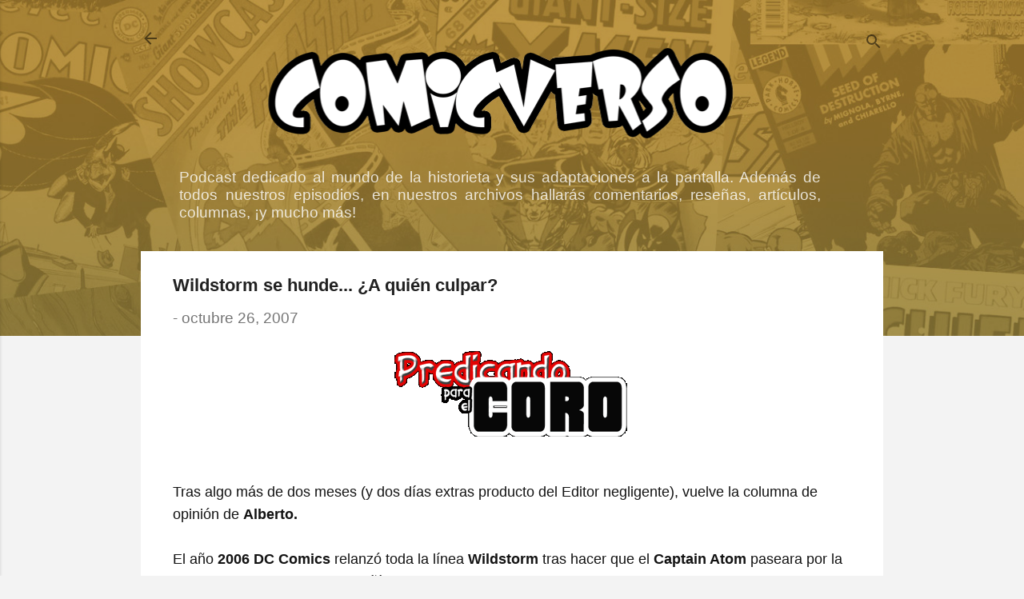

--- FILE ---
content_type: text/html; charset=UTF-8
request_url: https://www.comicverso.org/2007/10/wildstorm-se-hunde-quin-culpar.html
body_size: 64761
content:
<!DOCTYPE html>
<html dir='ltr' xmlns='http://www.w3.org/1999/xhtml' xmlns:b='http://www.google.com/2005/gml/b' xmlns:data='http://www.google.com/2005/gml/data' xmlns:expr='http://www.google.com/2005/gml/expr'>
<head>
<meta content='width=device-width, initial-scale=1' name='viewport'/>
<title>Wildstorm se hunde... &#191;A quién culpar?</title>
<meta content='text/html; charset=UTF-8' http-equiv='Content-Type'/>
<!-- Chrome, Firefox OS and Opera -->
<meta content='#f3f3f3' name='theme-color'/>
<!-- Windows Phone -->
<meta content='#f3f3f3' name='msapplication-navbutton-color'/>
<meta content='blogger' name='generator'/>
<link href='https://www.comicverso.org/favicon.ico' rel='icon' type='image/x-icon'/>
<link href='https://www.comicverso.org/2007/10/wildstorm-se-hunde-quin-culpar.html' rel='canonical'/>
<link rel="alternate" type="application/atom+xml" title="Comicverso - Atom" href="https://www.comicverso.org/feeds/posts/default" />
<link rel="alternate" type="application/rss+xml" title="Comicverso - RSS" href="https://www.comicverso.org/feeds/posts/default?alt=rss" />
<link rel="service.post" type="application/atom+xml" title="Comicverso - Atom" href="https://www.blogger.com/feeds/26830882/posts/default" />

<link rel="alternate" type="application/atom+xml" title="Comicverso - Atom" href="https://www.comicverso.org/feeds/8638625974477839667/comments/default" />
<!--Can't find substitution for tag [blog.ieCssRetrofitLinks]-->
<link href='http://i191.photobucket.com/albums/z193/comicverso/graficos/predpcoro300.gif' rel='image_src'/>
<meta content='https://www.comicverso.org/2007/10/wildstorm-se-hunde-quin-culpar.html' property='og:url'/>
<meta content='Wildstorm se hunde... ¿A quién culpar?' property='og:title'/>
<meta content='Webzine y Podcast dedicado al comentario de cómics y sus adaptaciones al cine y la televisión' property='og:description'/>
<meta content='https://lh3.googleusercontent.com/blogger_img_proxy/AEn0k_t1RB2kVGpXcst-ns8YrQ123NfJ1aEQh9YGlHx_808g1JfJ7b6mFjwGic_OkFOIeF9407_twVhCkpzMbg_bJa6WwAXxemWK5ePwn6QNIlN6uQ518-FKf5IwXcS6rA1ypD-xA0JWWLaeDZJxafnILNU=w1200-h630-p-k-no-nu' property='og:image'/>
<style type='text/css'>@font-face{font-family:'Damion';font-style:normal;font-weight:400;font-display:swap;src:url(//fonts.gstatic.com/s/damion/v15/hv-XlzJ3KEUe_YZkamwz.ttf)format('truetype');}@font-face{font-family:'Josefin Sans';font-style:normal;font-weight:700;font-display:swap;src:url(//fonts.gstatic.com/s/josefinsans/v34/Qw3PZQNVED7rKGKxtqIqX5E-AVSJrOCfjY46_N_XbMZhKg.ttf)format('truetype');}@font-face{font-family:'Luckiest Guy';font-style:normal;font-weight:400;font-display:swap;src:url(//fonts.gstatic.com/s/luckiestguy/v25/_gP_1RrxsjcxVyin9l9n_j2hTd5z.ttf)format('truetype');}@font-face{font-family:'Playfair Display';font-style:normal;font-weight:900;font-display:swap;src:url(//fonts.gstatic.com/s/playfairdisplay/v40/nuFvD-vYSZviVYUb_rj3ij__anPXJzDwcbmjWBN2PKfsunDXbtY.ttf)format('truetype');}@font-face{font-family:'Roboto';font-style:italic;font-weight:300;font-stretch:normal;font-display:swap;src:url(//fonts.gstatic.com/s/roboto/v50/KFOKCnqEu92Fr1Mu53ZEC9_Vu3r1gIhOszmOClHrs6ljXfMMLt_QuAj-lg.ttf)format('truetype');}@font-face{font-family:'Roboto';font-style:normal;font-weight:400;font-stretch:normal;font-display:swap;src:url(//fonts.gstatic.com/s/roboto/v50/KFOMCnqEu92Fr1ME7kSn66aGLdTylUAMQXC89YmC2DPNWubEbVmUiA8.ttf)format('truetype');}@font-face{font-family:'Roboto';font-style:normal;font-weight:700;font-stretch:normal;font-display:swap;src:url(//fonts.gstatic.com/s/roboto/v50/KFOMCnqEu92Fr1ME7kSn66aGLdTylUAMQXC89YmC2DPNWuYjalmUiA8.ttf)format('truetype');}</style>
<style id='page-skin-1' type='text/css'><!--
/*! normalize.css v3.0.1 | MIT License | git.io/normalize */html{font-family:sans-serif;-ms-text-size-adjust:100%;-webkit-text-size-adjust:100%}body{margin:0}article,aside,details,figcaption,figure,footer,header,hgroup,main,nav,section,summary{display:block}audio,canvas,progress,video{display:inline-block;vertical-align:baseline}audio:not([controls]){display:none;height:0}[hidden],template{display:none}a{background:transparent}a:active,a:hover{outline:0}abbr[title]{border-bottom:1px dotted}b,strong{font-weight:bold}dfn{font-style:italic}h1{font-size:2em;margin:.67em 0}mark{background:#ff0;color:#000}small{font-size:80%}sub,sup{font-size:75%;line-height:0;position:relative;vertical-align:baseline}sup{top:-0.5em}sub{bottom:-0.25em}img{border:0}svg:not(:root){overflow:hidden}figure{margin:1em 40px}hr{-moz-box-sizing:content-box;box-sizing:content-box;height:0}pre{overflow:auto}code,kbd,pre,samp{font-family:monospace,monospace;font-size:1em}button,input,optgroup,select,textarea{color:inherit;font:inherit;margin:0}button{overflow:visible}button,select{text-transform:none}button,html input[type="button"],input[type="reset"],input[type="submit"]{-webkit-appearance:button;cursor:pointer}button[disabled],html input[disabled]{cursor:default}button::-moz-focus-inner,input::-moz-focus-inner{border:0;padding:0}input{line-height:normal}input[type="checkbox"],input[type="radio"]{box-sizing:border-box;padding:0}input[type="number"]::-webkit-inner-spin-button,input[type="number"]::-webkit-outer-spin-button{height:auto}input[type="search"]{-webkit-appearance:textfield;-moz-box-sizing:content-box;-webkit-box-sizing:content-box;box-sizing:content-box}input[type="search"]::-webkit-search-cancel-button,input[type="search"]::-webkit-search-decoration{-webkit-appearance:none}fieldset{border:1px solid #c0c0c0;margin:0 2px;padding:.35em .625em .75em}legend{border:0;padding:0}textarea{overflow:auto}optgroup{font-weight:bold}table{border-collapse:collapse;border-spacing:0}td,th{padding:0}
/*!************************************************
* Blogger Template Style
* Name: Contempo
**************************************************/
body{
overflow-wrap:break-word;
word-break:break-word;
word-wrap:break-word
}
.hidden{
display:none
}
.invisible{
visibility:hidden
}
.container::after,.float-container::after{
clear:both;
content:'';
display:table
}
.clearboth{
clear:both
}
#comments .comment .comment-actions,.subscribe-popup .FollowByEmail .follow-by-email-submit,.widget.Profile .profile-link,.widget.Profile .profile-link.visit-profile{
background:0 0;
border:0;
box-shadow:none;
color:#3d85c6;
cursor:pointer;
font-size:14px;
font-weight:700;
outline:0;
text-decoration:none;
text-transform:uppercase;
width:auto
}
.dim-overlay{
background-color:rgba(0,0,0,.54);
height:100vh;
left:0;
position:fixed;
top:0;
width:100%
}
#sharing-dim-overlay{
background-color:transparent
}
input::-ms-clear{
display:none
}
.blogger-logo,.svg-icon-24.blogger-logo{
fill:#ff9800;
opacity:1
}
.loading-spinner-large{
-webkit-animation:mspin-rotate 1.568s infinite linear;
animation:mspin-rotate 1.568s infinite linear;
height:48px;
overflow:hidden;
position:absolute;
width:48px;
z-index:200
}
.loading-spinner-large>div{
-webkit-animation:mspin-revrot 5332ms infinite steps(4);
animation:mspin-revrot 5332ms infinite steps(4)
}
.loading-spinner-large>div>div{
-webkit-animation:mspin-singlecolor-large-film 1333ms infinite steps(81);
animation:mspin-singlecolor-large-film 1333ms infinite steps(81);
background-size:100%;
height:48px;
width:3888px
}
.mspin-black-large>div>div,.mspin-grey_54-large>div>div{
background-image:url(https://www.blogblog.com/indie/mspin_black_large.svg)
}
.mspin-white-large>div>div{
background-image:url(https://www.blogblog.com/indie/mspin_white_large.svg)
}
.mspin-grey_54-large{
opacity:.54
}
@-webkit-keyframes mspin-singlecolor-large-film{
from{
-webkit-transform:translateX(0);
transform:translateX(0)
}
to{
-webkit-transform:translateX(-3888px);
transform:translateX(-3888px)
}
}
@keyframes mspin-singlecolor-large-film{
from{
-webkit-transform:translateX(0);
transform:translateX(0)
}
to{
-webkit-transform:translateX(-3888px);
transform:translateX(-3888px)
}
}
@-webkit-keyframes mspin-rotate{
from{
-webkit-transform:rotate(0);
transform:rotate(0)
}
to{
-webkit-transform:rotate(360deg);
transform:rotate(360deg)
}
}
@keyframes mspin-rotate{
from{
-webkit-transform:rotate(0);
transform:rotate(0)
}
to{
-webkit-transform:rotate(360deg);
transform:rotate(360deg)
}
}
@-webkit-keyframes mspin-revrot{
from{
-webkit-transform:rotate(0);
transform:rotate(0)
}
to{
-webkit-transform:rotate(-360deg);
transform:rotate(-360deg)
}
}
@keyframes mspin-revrot{
from{
-webkit-transform:rotate(0);
transform:rotate(0)
}
to{
-webkit-transform:rotate(-360deg);
transform:rotate(-360deg)
}
}
.skip-navigation{
background-color:#fff;
box-sizing:border-box;
color:#000;
display:block;
height:0;
left:0;
line-height:50px;
overflow:hidden;
padding-top:0;
position:fixed;
text-align:center;
top:0;
-webkit-transition:box-shadow .3s,height .3s,padding-top .3s;
transition:box-shadow .3s,height .3s,padding-top .3s;
width:100%;
z-index:900
}
.skip-navigation:focus{
box-shadow:0 4px 5px 0 rgba(0,0,0,.14),0 1px 10px 0 rgba(0,0,0,.12),0 2px 4px -1px rgba(0,0,0,.2);
height:50px
}
#main{
outline:0
}
.main-heading{
position:absolute;
clip:rect(1px,1px,1px,1px);
padding:0;
border:0;
height:1px;
width:1px;
overflow:hidden
}
.Attribution{
margin-top:1em;
text-align:center
}
.Attribution .blogger img,.Attribution .blogger svg{
vertical-align:bottom
}
.Attribution .blogger img{
margin-right:.5em
}
.Attribution div{
line-height:24px;
margin-top:.5em
}
.Attribution .copyright,.Attribution .image-attribution{
font-size:.7em;
margin-top:1.5em
}
.BLOG_mobile_video_class{
display:none
}
.bg-photo{
background-attachment:scroll!important
}
body .CSS_LIGHTBOX{
z-index:900
}
.extendable .show-less,.extendable .show-more{
border-color:#3d85c6;
color:#3d85c6;
margin-top:8px
}
.extendable .show-less.hidden,.extendable .show-more.hidden{
display:none
}
.inline-ad{
display:none;
max-width:100%;
overflow:hidden
}
.adsbygoogle{
display:block
}
#cookieChoiceInfo{
bottom:0;
top:auto
}
iframe.b-hbp-video{
border:0
}
.post-body img{
max-width:100%
}
.post-body iframe{
max-width:100%
}
.post-body a[imageanchor="1"]{
display:inline-block
}
.byline{
margin-right:1em
}
.byline:last-child{
margin-right:0
}
.link-copied-dialog{
max-width:520px;
outline:0
}
.link-copied-dialog .modal-dialog-buttons{
margin-top:8px
}
.link-copied-dialog .goog-buttonset-default{
background:0 0;
border:0
}
.link-copied-dialog .goog-buttonset-default:focus{
outline:0
}
.paging-control-container{
margin-bottom:16px
}
.paging-control-container .paging-control{
display:inline-block
}
.paging-control-container .comment-range-text::after,.paging-control-container .paging-control{
color:#3d85c6
}
.paging-control-container .comment-range-text,.paging-control-container .paging-control{
margin-right:8px
}
.paging-control-container .comment-range-text::after,.paging-control-container .paging-control::after{
content:'\00B7';
cursor:default;
padding-left:8px;
pointer-events:none
}
.paging-control-container .comment-range-text:last-child::after,.paging-control-container .paging-control:last-child::after{
content:none
}
.byline.reactions iframe{
height:20px
}
.b-notification{
color:#000;
background-color:#fff;
border-bottom:solid 1px #000;
box-sizing:border-box;
padding:16px 32px;
text-align:center
}
.b-notification.visible{
-webkit-transition:margin-top .3s cubic-bezier(.4,0,.2,1);
transition:margin-top .3s cubic-bezier(.4,0,.2,1)
}
.b-notification.invisible{
position:absolute
}
.b-notification-close{
position:absolute;
right:8px;
top:8px
}
.no-posts-message{
line-height:40px;
text-align:center
}
@media screen and (max-width:800px){
body.item-view .post-body a[imageanchor="1"][style*="float: left;"],body.item-view .post-body a[imageanchor="1"][style*="float: right;"]{
float:none!important;
clear:none!important
}
body.item-view .post-body a[imageanchor="1"] img{
display:block;
height:auto;
margin:0 auto
}
body.item-view .post-body>.separator:first-child>a[imageanchor="1"]:first-child{
margin-top:20px
}
.post-body a[imageanchor]{
display:block
}
body.item-view .post-body a[imageanchor="1"]{
margin-left:0!important;
margin-right:0!important
}
body.item-view .post-body a[imageanchor="1"]+a[imageanchor="1"]{
margin-top:16px
}
}
.item-control{
display:none
}
#comments{
border-top:1px dashed rgba(0,0,0,.54);
margin-top:20px;
padding:20px
}
#comments .comment-thread ol{
margin:0;
padding-left:0;
padding-left:0
}
#comments .comment .comment-replybox-single,#comments .comment-thread .comment-replies{
margin-left:60px
}
#comments .comment-thread .thread-count{
display:none
}
#comments .comment{
list-style-type:none;
padding:0 0 30px;
position:relative
}
#comments .comment .comment{
padding-bottom:8px
}
.comment .avatar-image-container{
position:absolute
}
.comment .avatar-image-container img{
border-radius:50%
}
.avatar-image-container svg,.comment .avatar-image-container .avatar-icon{
border-radius:50%;
border:solid 1px #707070;
box-sizing:border-box;
fill:#707070;
height:35px;
margin:0;
padding:7px;
width:35px
}
.comment .comment-block{
margin-top:10px;
margin-left:60px;
padding-bottom:0
}
#comments .comment-author-header-wrapper{
margin-left:40px
}
#comments .comment .thread-expanded .comment-block{
padding-bottom:20px
}
#comments .comment .comment-header .user,#comments .comment .comment-header .user a{
color:#212121;
font-style:normal;
font-weight:700
}
#comments .comment .comment-actions{
bottom:0;
margin-bottom:15px;
position:absolute
}
#comments .comment .comment-actions>*{
margin-right:8px
}
#comments .comment .comment-header .datetime{
bottom:0;
color:rgba(33,33,33,.54);
display:inline-block;
font-size:13px;
font-style:italic;
margin-left:8px
}
#comments .comment .comment-footer .comment-timestamp a,#comments .comment .comment-header .datetime a{
color:rgba(33,33,33,.54)
}
#comments .comment .comment-content,.comment .comment-body{
margin-top:12px;
word-break:break-word
}
.comment-body{
margin-bottom:12px
}
#comments.embed[data-num-comments="0"]{
border:0;
margin-top:0;
padding-top:0
}
#comments.embed[data-num-comments="0"] #comment-post-message,#comments.embed[data-num-comments="0"] div.comment-form>p,#comments.embed[data-num-comments="0"] p.comment-footer{
display:none
}
#comment-editor-src{
display:none
}
.comments .comments-content .loadmore.loaded{
max-height:0;
opacity:0;
overflow:hidden
}
.extendable .remaining-items{
height:0;
overflow:hidden;
-webkit-transition:height .3s cubic-bezier(.4,0,.2,1);
transition:height .3s cubic-bezier(.4,0,.2,1)
}
.extendable .remaining-items.expanded{
height:auto
}
.svg-icon-24,.svg-icon-24-button{
cursor:pointer;
height:24px;
width:24px;
min-width:24px
}
.touch-icon{
margin:-12px;
padding:12px
}
.touch-icon:active,.touch-icon:focus{
background-color:rgba(153,153,153,.4);
border-radius:50%
}
svg:not(:root).touch-icon{
overflow:visible
}
html[dir=rtl] .rtl-reversible-icon{
-webkit-transform:scaleX(-1);
-ms-transform:scaleX(-1);
transform:scaleX(-1)
}
.svg-icon-24-button,.touch-icon-button{
background:0 0;
border:0;
margin:0;
outline:0;
padding:0
}
.touch-icon-button .touch-icon:active,.touch-icon-button .touch-icon:focus{
background-color:transparent
}
.touch-icon-button:active .touch-icon,.touch-icon-button:focus .touch-icon{
background-color:rgba(153,153,153,.4);
border-radius:50%
}
.Profile .default-avatar-wrapper .avatar-icon{
border-radius:50%;
border:solid 1px #707070;
box-sizing:border-box;
fill:#707070;
margin:0
}
.Profile .individual .default-avatar-wrapper .avatar-icon{
padding:25px
}
.Profile .individual .avatar-icon,.Profile .individual .profile-img{
height:120px;
width:120px
}
.Profile .team .default-avatar-wrapper .avatar-icon{
padding:8px
}
.Profile .team .avatar-icon,.Profile .team .default-avatar-wrapper,.Profile .team .profile-img{
height:40px;
width:40px
}
.snippet-container{
margin:0;
position:relative;
overflow:hidden
}
.snippet-fade{
bottom:0;
box-sizing:border-box;
position:absolute;
width:96px
}
.snippet-fade{
right:0
}
.snippet-fade:after{
content:'\2026'
}
.snippet-fade:after{
float:right
}
.post-bottom{
-webkit-box-align:center;
-webkit-align-items:center;
-ms-flex-align:center;
align-items:center;
display:-webkit-box;
display:-webkit-flex;
display:-ms-flexbox;
display:flex;
-webkit-flex-wrap:wrap;
-ms-flex-wrap:wrap;
flex-wrap:wrap
}
.post-footer{
-webkit-box-flex:1;
-webkit-flex:1 1 auto;
-ms-flex:1 1 auto;
flex:1 1 auto;
-webkit-flex-wrap:wrap;
-ms-flex-wrap:wrap;
flex-wrap:wrap;
-webkit-box-ordinal-group:2;
-webkit-order:1;
-ms-flex-order:1;
order:1
}
.post-footer>*{
-webkit-box-flex:0;
-webkit-flex:0 1 auto;
-ms-flex:0 1 auto;
flex:0 1 auto
}
.post-footer .byline:last-child{
margin-right:1em
}
.jump-link{
-webkit-box-flex:0;
-webkit-flex:0 0 auto;
-ms-flex:0 0 auto;
flex:0 0 auto;
-webkit-box-ordinal-group:3;
-webkit-order:2;
-ms-flex-order:2;
order:2
}
.centered-top-container.sticky{
left:0;
position:fixed;
right:0;
top:0;
width:auto;
z-index:50;
-webkit-transition-property:opacity,-webkit-transform;
transition-property:opacity,-webkit-transform;
transition-property:transform,opacity;
transition-property:transform,opacity,-webkit-transform;
-webkit-transition-duration:.2s;
transition-duration:.2s;
-webkit-transition-timing-function:cubic-bezier(.4,0,.2,1);
transition-timing-function:cubic-bezier(.4,0,.2,1)
}
.centered-top-placeholder{
display:none
}
.collapsed-header .centered-top-placeholder{
display:block
}
.centered-top-container .Header .replaced h1,.centered-top-placeholder .Header .replaced h1{
display:none
}
.centered-top-container.sticky .Header .replaced h1{
display:block
}
.centered-top-container.sticky .Header .header-widget{
background:0 0
}
.centered-top-container.sticky .Header .header-image-wrapper{
display:none
}
.centered-top-container img,.centered-top-placeholder img{
max-width:100%
}
.collapsible{
-webkit-transition:height .3s cubic-bezier(.4,0,.2,1);
transition:height .3s cubic-bezier(.4,0,.2,1)
}
.collapsible,.collapsible>summary{
display:block;
overflow:hidden
}
.collapsible>:not(summary){
display:none
}
.collapsible[open]>:not(summary){
display:block
}
.collapsible:focus,.collapsible>summary:focus{
outline:0
}
.collapsible>summary{
cursor:pointer;
display:block;
padding:0
}
.collapsible:focus>summary,.collapsible>summary:focus{
background-color:transparent
}
.collapsible>summary::-webkit-details-marker{
display:none
}
.collapsible-title{
-webkit-box-align:center;
-webkit-align-items:center;
-ms-flex-align:center;
align-items:center;
display:-webkit-box;
display:-webkit-flex;
display:-ms-flexbox;
display:flex
}
.collapsible-title .title{
-webkit-box-flex:1;
-webkit-flex:1 1 auto;
-ms-flex:1 1 auto;
flex:1 1 auto;
-webkit-box-ordinal-group:1;
-webkit-order:0;
-ms-flex-order:0;
order:0;
overflow:hidden;
text-overflow:ellipsis;
white-space:nowrap
}
.collapsible-title .chevron-down,.collapsible[open] .collapsible-title .chevron-up{
display:block
}
.collapsible-title .chevron-up,.collapsible[open] .collapsible-title .chevron-down{
display:none
}
.flat-button{
cursor:pointer;
display:inline-block;
font-weight:700;
text-transform:uppercase;
border-radius:2px;
padding:8px;
margin:-8px
}
.flat-icon-button{
background:0 0;
border:0;
margin:0;
outline:0;
padding:0;
margin:-12px;
padding:12px;
cursor:pointer;
box-sizing:content-box;
display:inline-block;
line-height:0
}
.flat-icon-button,.flat-icon-button .splash-wrapper{
border-radius:50%
}
.flat-icon-button .splash.animate{
-webkit-animation-duration:.3s;
animation-duration:.3s
}
.overflowable-container{
max-height:50.8px;
overflow:hidden;
position:relative
}
.overflow-button{
cursor:pointer
}
#overflowable-dim-overlay{
background:0 0
}
.overflow-popup{
box-shadow:0 2px 2px 0 rgba(0,0,0,.14),0 3px 1px -2px rgba(0,0,0,.2),0 1px 5px 0 rgba(0,0,0,.12);
background-color:#f3f3f3;
left:0;
max-width:calc(100% - 32px);
position:absolute;
top:0;
visibility:hidden;
z-index:101
}
.overflow-popup ul{
list-style:none
}
.overflow-popup .tabs li,.overflow-popup li{
display:block;
height:auto
}
.overflow-popup .tabs li{
padding-left:0;
padding-right:0
}
.overflow-button.hidden,.overflow-popup .tabs li.hidden,.overflow-popup li.hidden{
display:none
}
.pill-button{
background:0 0;
border:1px solid;
border-radius:12px;
cursor:pointer;
display:inline-block;
padding:4px 16px;
text-transform:uppercase
}
.ripple{
position:relative
}
.ripple>*{
z-index:1
}
.splash-wrapper{
bottom:0;
left:0;
overflow:hidden;
pointer-events:none;
position:absolute;
right:0;
top:0;
z-index:0
}
.splash{
background:#ccc;
border-radius:100%;
display:block;
opacity:.6;
position:absolute;
-webkit-transform:scale(0);
-ms-transform:scale(0);
transform:scale(0)
}
.splash.animate{
-webkit-animation:ripple-effect .4s linear;
animation:ripple-effect .4s linear
}
@-webkit-keyframes ripple-effect{
100%{
opacity:0;
-webkit-transform:scale(2.5);
transform:scale(2.5)
}
}
@keyframes ripple-effect{
100%{
opacity:0;
-webkit-transform:scale(2.5);
transform:scale(2.5)
}
}
.search{
display:-webkit-box;
display:-webkit-flex;
display:-ms-flexbox;
display:flex;
line-height:24px;
width:24px
}
.search.focused{
width:100%
}
.search.focused .section{
width:100%
}
.search form{
z-index:101
}
.search h3{
display:none
}
.search form{
display:-webkit-box;
display:-webkit-flex;
display:-ms-flexbox;
display:flex;
-webkit-box-flex:1;
-webkit-flex:1 0 0;
-ms-flex:1 0 0px;
flex:1 0 0;
border-bottom:solid 1px transparent;
padding-bottom:8px
}
.search form>*{
display:none
}
.search.focused form>*{
display:block
}
.search .search-input label{
display:none
}
.centered-top-placeholder.cloned .search form{
z-index:30
}
.search.focused form{
border-color:#ffffff;
position:relative;
width:auto
}
.collapsed-header .centered-top-container .search.focused form{
border-bottom-color:transparent
}
.search-expand{
-webkit-box-flex:0;
-webkit-flex:0 0 auto;
-ms-flex:0 0 auto;
flex:0 0 auto
}
.search-expand-text{
display:none
}
.search-close{
display:inline;
vertical-align:middle
}
.search-input{
-webkit-box-flex:1;
-webkit-flex:1 0 1px;
-ms-flex:1 0 1px;
flex:1 0 1px
}
.search-input input{
background:0 0;
border:0;
box-sizing:border-box;
color:#ffffff;
display:inline-block;
outline:0;
width:calc(100% - 48px)
}
.search-input input.no-cursor{
color:transparent;
text-shadow:0 0 0 #ffffff
}
.collapsed-header .centered-top-container .search-action,.collapsed-header .centered-top-container .search-input input{
color:#212121
}
.collapsed-header .centered-top-container .search-input input.no-cursor{
color:transparent;
text-shadow:0 0 0 #212121
}
.collapsed-header .centered-top-container .search-input input.no-cursor:focus,.search-input input.no-cursor:focus{
outline:0
}
.search-focused>*{
visibility:hidden
}
.search-focused .search,.search-focused .search-icon{
visibility:visible
}
.search.focused .search-action{
display:block
}
.search.focused .search-action:disabled{
opacity:.3
}
.widget.Sharing .sharing-button{
display:none
}
.widget.Sharing .sharing-buttons li{
padding:0
}
.widget.Sharing .sharing-buttons li span{
display:none
}
.post-share-buttons{
position:relative
}
.centered-bottom .share-buttons .svg-icon-24,.share-buttons .svg-icon-24{
fill:#212121
}
.sharing-open.touch-icon-button:active .touch-icon,.sharing-open.touch-icon-button:focus .touch-icon{
background-color:transparent
}
.share-buttons{
background-color:#ffffff;
border-radius:2px;
box-shadow:0 2px 2px 0 rgba(0,0,0,.14),0 3px 1px -2px rgba(0,0,0,.2),0 1px 5px 0 rgba(0,0,0,.12);
color:rgba(0, 0, 0, 0.54);
list-style:none;
margin:0;
padding:8px 0;
position:absolute;
top:-11px;
min-width:200px;
z-index:101
}
.share-buttons.hidden{
display:none
}
.sharing-button{
background:0 0;
border:0;
margin:0;
outline:0;
padding:0;
cursor:pointer
}
.share-buttons li{
margin:0;
height:48px
}
.share-buttons li:last-child{
margin-bottom:0
}
.share-buttons li .sharing-platform-button{
box-sizing:border-box;
cursor:pointer;
display:block;
height:100%;
margin-bottom:0;
padding:0 16px;
position:relative;
width:100%
}
.share-buttons li .sharing-platform-button:focus,.share-buttons li .sharing-platform-button:hover{
background-color:rgba(128,128,128,.1);
outline:0
}
.share-buttons li svg[class*=" sharing-"],.share-buttons li svg[class^=sharing-]{
position:absolute;
top:10px
}
.share-buttons li span.sharing-platform-button{
position:relative;
top:0
}
.share-buttons li .platform-sharing-text{
display:block;
font-size:16px;
line-height:48px;
white-space:nowrap
}
.share-buttons li .platform-sharing-text{
margin-left:56px
}
.sidebar-container{
background-color:#ffffff;
max-width:380px;
overflow-y:auto;
-webkit-transition-property:-webkit-transform;
transition-property:-webkit-transform;
transition-property:transform;
transition-property:transform,-webkit-transform;
-webkit-transition-duration:.3s;
transition-duration:.3s;
-webkit-transition-timing-function:cubic-bezier(0,0,.2,1);
transition-timing-function:cubic-bezier(0,0,.2,1);
width:380px;
z-index:101;
-webkit-overflow-scrolling:touch
}
.sidebar-container .navigation{
line-height:0;
padding:16px
}
.sidebar-container .sidebar-back{
cursor:pointer
}
.sidebar-container .widget{
background:0 0;
margin:0 16px;
padding:16px 0
}
.sidebar-container .widget .title{
color:#212121;
margin:0
}
.sidebar-container .widget ul{
list-style:none;
margin:0;
padding:0
}
.sidebar-container .widget ul ul{
margin-left:1em
}
.sidebar-container .widget li{
font-size:16px;
line-height:normal
}
.sidebar-container .widget+.widget{
border-top:1px dashed #f37d21
}
.BlogArchive li{
margin:16px 0
}
.BlogArchive li:last-child{
margin-bottom:0
}
.Label li a{
display:inline-block
}
.BlogArchive .post-count,.Label .label-count{
float:right;
margin-left:.25em
}
.BlogArchive .post-count::before,.Label .label-count::before{
content:'('
}
.BlogArchive .post-count::after,.Label .label-count::after{
content:')'
}
.widget.Translate .skiptranslate>div{
display:block!important
}
.widget.Profile .profile-link{
display:-webkit-box;
display:-webkit-flex;
display:-ms-flexbox;
display:flex
}
.widget.Profile .team-member .default-avatar-wrapper,.widget.Profile .team-member .profile-img{
-webkit-box-flex:0;
-webkit-flex:0 0 auto;
-ms-flex:0 0 auto;
flex:0 0 auto;
margin-right:1em
}
.widget.Profile .individual .profile-link{
-webkit-box-orient:vertical;
-webkit-box-direction:normal;
-webkit-flex-direction:column;
-ms-flex-direction:column;
flex-direction:column
}
.widget.Profile .team .profile-link .profile-name{
-webkit-align-self:center;
-ms-flex-item-align:center;
-ms-grid-row-align:center;
align-self:center;
display:block;
-webkit-box-flex:1;
-webkit-flex:1 1 auto;
-ms-flex:1 1 auto;
flex:1 1 auto
}
.dim-overlay{
background-color:rgba(0,0,0,.54);
z-index:100
}
body.sidebar-visible{
overflow-y:hidden
}
@media screen and (max-width:1339px){
.sidebar-container{
bottom:0;
position:fixed;
top:0;
left:0;
right:auto
}
.sidebar-container.sidebar-invisible{
-webkit-transition-timing-function:cubic-bezier(.4,0,.6,1);
transition-timing-function:cubic-bezier(.4,0,.6,1);
-webkit-transform:translateX(-380px);
-ms-transform:translateX(-380px);
transform:translateX(-380px)
}
}
@media screen and (min-width:1340px){
.sidebar-container{
position:absolute;
top:0;
left:0;
right:auto
}
.sidebar-container .navigation{
display:none
}
}
.dialog{
box-shadow:0 2px 2px 0 rgba(0,0,0,.14),0 3px 1px -2px rgba(0,0,0,.2),0 1px 5px 0 rgba(0,0,0,.12);
background:#ffffff;
box-sizing:border-box;
color:#212121;
padding:30px;
position:fixed;
text-align:center;
width:calc(100% - 24px);
z-index:101
}
.dialog input[type=email],.dialog input[type=text]{
background-color:transparent;
border:0;
border-bottom:solid 1px rgba(33,33,33,.12);
color:#212121;
display:block;
font-family:'Trebuchet MS', Trebuchet, sans-serif;
font-size:16px;
line-height:24px;
margin:auto;
padding-bottom:7px;
outline:0;
text-align:center;
width:100%
}
.dialog input[type=email]::-webkit-input-placeholder,.dialog input[type=text]::-webkit-input-placeholder{
color:#212121
}
.dialog input[type=email]::-moz-placeholder,.dialog input[type=text]::-moz-placeholder{
color:#212121
}
.dialog input[type=email]:-ms-input-placeholder,.dialog input[type=text]:-ms-input-placeholder{
color:#212121
}
.dialog input[type=email]::placeholder,.dialog input[type=text]::placeholder{
color:#212121
}
.dialog input[type=email]:focus,.dialog input[type=text]:focus{
border-bottom:solid 2px #3d85c6;
padding-bottom:6px
}
.dialog input.no-cursor{
color:transparent;
text-shadow:0 0 0 #212121
}
.dialog input.no-cursor:focus{
outline:0
}
.dialog input.no-cursor:focus{
outline:0
}
.dialog input[type=submit]{
font-family:'Trebuchet MS', Trebuchet, sans-serif
}
.dialog .goog-buttonset-default{
color:#3d85c6
}
.subscribe-popup{
max-width:364px
}
.subscribe-popup h3{
color:#212121;
font-size:1.8em;
margin-top:0
}
.subscribe-popup .FollowByEmail h3{
display:none
}
.subscribe-popup .FollowByEmail .follow-by-email-submit{
color:#3d85c6;
display:inline-block;
margin:0 auto;
margin-top:24px;
width:auto;
white-space:normal
}
.subscribe-popup .FollowByEmail .follow-by-email-submit:disabled{
cursor:default;
opacity:.3
}
@media (max-width:800px){
.blog-name div.widget.Subscribe{
margin-bottom:16px
}
body.item-view .blog-name div.widget.Subscribe{
margin:8px auto 16px auto;
width:100%
}
}
.tabs{
list-style:none
}
.tabs li{
display:inline-block
}
.tabs li a{
cursor:pointer;
display:inline-block;
font-weight:700;
text-transform:uppercase;
padding:12px 8px
}
.tabs .selected{
border-bottom:4px solid #cccccc
}
.tabs .selected a{
color:#cccccc
}
body#layout .bg-photo,body#layout .bg-photo-overlay{
display:none
}
body#layout .page_body{
padding:0;
position:relative;
top:0
}
body#layout .page{
display:inline-block;
left:inherit;
position:relative;
vertical-align:top;
width:540px
}
body#layout .centered{
max-width:954px
}
body#layout .navigation{
display:none
}
body#layout .sidebar-container{
display:inline-block;
width:40%
}
body#layout .hamburger-menu,body#layout .search{
display:none
}
.centered-top-container .svg-icon-24,body.collapsed-header .centered-top-placeholder .svg-icon-24{
fill:rgba(0, 0, 0, 0.54)
}
.sidebar-container .svg-icon-24{
fill:#707070
}
.centered-bottom .svg-icon-24,body.collapsed-header .centered-top-container .svg-icon-24{
fill:#707070
}
.centered-bottom .share-buttons .svg-icon-24,.share-buttons .svg-icon-24{
fill:#212121
}
body{
background-color:#f3f3f3;
color:#212121;
font:normal normal 19px 'Trebuchet MS', Trebuchet, sans-serif;
margin:0;
min-height:100vh
}
img{
max-width:100%
}
h3{
color:#212121;
font-size:16px
}
a{
text-decoration:none;
color:#3d85c6
}
a:visited{
color:#0b5394
}
a:hover{
color:#2196f3
}
blockquote{
color:#444444;
font:italic normal 18px 'Trebuchet MS', Trebuchet, sans-serif;
font-size:x-large;
text-align:center
}
.pill-button{
font-size:12px
}
.bg-photo-container{
height:420px;
overflow:hidden;
position:absolute;
width:100%;
z-index:1
}
.bg-photo{
background:#f3f3f3 url(https://3.bp.blogspot.com/-vqMrTQg1xYo/Xlnkza1yk5I/AAAAAAAALlw/E8vQPiRj4G0QISPL8c6Rxcu7SW6SYzKnACK4BGAYYCw/s0/Fondo.jpg) repeat scroll top center;
background-attachment:scroll;
background-size:cover;
-webkit-filter:blur(0px);
filter:blur(0px);
height:calc(100% + 2 * 0px);
left:0px;
position:absolute;
top:0px;
width:calc(100% + 2 * 0px)
}
.bg-photo-overlay{
background:rgba(0,0,0,.26);
background-size:cover;
height:420px;
position:absolute;
width:100%;
z-index:2
}
.hamburger-menu{
float:left;
margin-top:0
}
.sticky .hamburger-menu{
float:none;
position:absolute
}
.search{
border-bottom:solid 1px rgba(255, 255, 255, 0);
float:right;
position:relative;
-webkit-transition-property:width;
transition-property:width;
-webkit-transition-duration:.5s;
transition-duration:.5s;
-webkit-transition-timing-function:cubic-bezier(.4,0,.2,1);
transition-timing-function:cubic-bezier(.4,0,.2,1);
z-index:101
}
.search .dim-overlay{
background-color:transparent
}
.search form{
height:36px;
-webkit-transition-property:border-color;
transition-property:border-color;
-webkit-transition-delay:.5s;
transition-delay:.5s;
-webkit-transition-duration:.2s;
transition-duration:.2s;
-webkit-transition-timing-function:cubic-bezier(.4,0,.2,1);
transition-timing-function:cubic-bezier(.4,0,.2,1)
}
.search.focused{
width:calc(100% - 48px)
}
.search.focused form{
display:-webkit-box;
display:-webkit-flex;
display:-ms-flexbox;
display:flex;
-webkit-box-flex:1;
-webkit-flex:1 0 1px;
-ms-flex:1 0 1px;
flex:1 0 1px;
border-color:#ffffff;
margin-left:-24px;
padding-left:36px;
position:relative;
width:auto
}
.item-view .search,.sticky .search{
right:0;
float:none;
margin-left:0;
position:absolute
}
.item-view .search.focused,.sticky .search.focused{
width:calc(100% - 50px)
}
.item-view .search.focused form,.sticky .search.focused form{
border-bottom-color:#121212
}
.centered-top-placeholder.cloned .search form{
z-index:30
}
.search_button{
-webkit-box-flex:0;
-webkit-flex:0 0 24px;
-ms-flex:0 0 24px;
flex:0 0 24px;
-webkit-box-orient:vertical;
-webkit-box-direction:normal;
-webkit-flex-direction:column;
-ms-flex-direction:column;
flex-direction:column
}
.search_button svg{
margin-top:0
}
.search-input{
height:48px
}
.search-input input{
display:block;
color:#ffffff;
font:normal bold 24px Josefin Sans;
height:48px;
line-height:48px;
padding:0;
width:100%
}
.search-input input::-webkit-input-placeholder{
color:#ffffff;
opacity:.3
}
.search-input input::-moz-placeholder{
color:#ffffff;
opacity:.3
}
.search-input input:-ms-input-placeholder{
color:#ffffff;
opacity:.3
}
.search-input input::placeholder{
color:#ffffff;
opacity:.3
}
.search-action{
background:0 0;
border:0;
color:#ffffff;
cursor:pointer;
display:none;
height:48px;
margin-top:0
}
.sticky .search-action{
color:#121212
}
.search.focused .search-action{
display:block
}
.search.focused .search-action:disabled{
opacity:.3
}
.page_body{
position:relative;
z-index:20
}
.page_body .widget{
margin-bottom:16px
}
.page_body .centered{
box-sizing:border-box;
display:-webkit-box;
display:-webkit-flex;
display:-ms-flexbox;
display:flex;
-webkit-box-orient:vertical;
-webkit-box-direction:normal;
-webkit-flex-direction:column;
-ms-flex-direction:column;
flex-direction:column;
margin:0 auto;
max-width:960px;
min-height:100vh;
padding:24px 0
}
.page_body .centered>*{
-webkit-box-flex:0;
-webkit-flex:0 0 auto;
-ms-flex:0 0 auto;
flex:0 0 auto
}
.page_body .centered>#footer{
margin-top:auto
}
.blog-name{
margin:24px 0 16px 0
}
.item-view .blog-name,.sticky .blog-name{
box-sizing:border-box;
margin-left:36px;
min-height:48px;
opacity:1;
padding-top:12px
}
.blog-name .subscribe-section-container{
margin-bottom:32px;
text-align:center;
-webkit-transition-property:opacity;
transition-property:opacity;
-webkit-transition-duration:.5s;
transition-duration:.5s
}
.item-view .blog-name .subscribe-section-container,.sticky .blog-name .subscribe-section-container{
margin:0 0 8px 0
}
.blog-name .PageList{
margin-top:16px;
padding-top:8px;
text-align:center
}
.blog-name .PageList .overflowable-contents{
width:100%
}
.blog-name .PageList h3.title{
color:#ffffff;
margin:8px auto;
text-align:center;
width:100%
}
.centered-top-container .blog-name{
-webkit-transition-property:opacity;
transition-property:opacity;
-webkit-transition-duration:.5s;
transition-duration:.5s
}
.item-view .return_link{
margin-bottom:12px;
margin-top:12px;
position:absolute
}
.item-view .blog-name{
display:-webkit-box;
display:-webkit-flex;
display:-ms-flexbox;
display:flex;
-webkit-flex-wrap:wrap;
-ms-flex-wrap:wrap;
flex-wrap:wrap;
margin:0 48px 27px 48px
}
.item-view .subscribe-section-container{
-webkit-box-flex:0;
-webkit-flex:0 0 auto;
-ms-flex:0 0 auto;
flex:0 0 auto
}
.item-view #header,.item-view .Header{
margin-bottom:5px;
margin-right:15px
}
.item-view .sticky .Header{
margin-bottom:0
}
.item-view .Header p{
margin:10px 0 0 0;
text-align:justify
}
.item-view .post-share-buttons-bottom{
margin-right:16px
}
.sticky{
background:#ffffff;
box-shadow:0 0 20px 0 rgba(0,0,0,.7);
box-sizing:border-box;
margin-left:0
}
.sticky #header{
margin-bottom:8px;
margin-right:8px
}
.sticky .centered-top{
margin:4px auto;
max-width:928px;
min-height:48px
}
.sticky .blog-name{
display:-webkit-box;
display:-webkit-flex;
display:-ms-flexbox;
display:flex;
margin:0 48px
}
.sticky .blog-name #header{
-webkit-box-flex:0;
-webkit-flex:0 1 auto;
-ms-flex:0 1 auto;
flex:0 1 auto;
-webkit-box-ordinal-group:2;
-webkit-order:1;
-ms-flex-order:1;
order:1;
overflow:hidden
}
.sticky .blog-name .subscribe-section-container{
-webkit-box-flex:0;
-webkit-flex:0 0 auto;
-ms-flex:0 0 auto;
flex:0 0 auto;
-webkit-box-ordinal-group:3;
-webkit-order:2;
-ms-flex-order:2;
order:2
}
.sticky .Header h1{
overflow:hidden;
text-overflow:ellipsis;
white-space:nowrap;
margin-right:-10px;
margin-bottom:-10px;
padding-right:10px;
padding-bottom:10px
}
.sticky .Header p{
display:none
}
.sticky .PageList{
display:none
}
.search-focused>*{
visibility:visible
}
.search-focused .hamburger-menu{
visibility:visible
}
.item-view .search-focused .blog-name,.sticky .search-focused .blog-name{
opacity:0
}
.centered-bottom,.centered-top-container,.centered-top-placeholder{
padding:0 16px
}
.centered-top{
position:relative
}
.item-view .centered-top.search-focused .subscribe-section-container,.sticky .centered-top.search-focused .subscribe-section-container{
opacity:0
}
.page_body.has-vertical-ads .centered .centered-bottom{
display:inline-block;
width:calc(100% - 176px)
}
.Header h1{
color:#ffffff;
font:normal normal 60px Luckiest Guy;
line-height:normal;
margin:0 0 13px 0;
text-align:center;
width:100%
}
.Header h1 a,.Header h1 a:hover,.Header h1 a:visited{
color:#ffffff
}
.item-view .Header h1,.sticky .Header h1{
font-size:24px;
line-height:24px;
margin:0;
text-align:justify
}
.sticky .Header h1{
color:#121212
}
.sticky .Header h1 a,.sticky .Header h1 a:hover,.sticky .Header h1 a:visited{
color:#121212
}
.Header p{
color:#ffffff;
margin:0 0 13px 0;
opacity:.8;
text-align:center
}
.widget .title{
line-height:28px
}
.BlogArchive li{
font-size:16px
}
.BlogArchive .post-count{
color:#121212
}
#page_body .FeaturedPost,.Blog .blog-posts .post-outer-container{
background:#ffffff;
min-height:40px;
padding:30px 40px;
width:auto
}
.Blog .blog-posts .post-outer-container:last-child{
margin-bottom:0
}
.Blog .blog-posts .post-outer-container .post-outer{
border:0;
position:relative;
padding-bottom:.25em
}
.post-outer-container{
margin-bottom:16px
}
.post:first-child{
margin-top:0
}
.post .thumb{
float:left;
height:20%;
width:20%
}
.post-share-buttons-bottom,.post-share-buttons-top{
float:right
}
.post-share-buttons-bottom{
margin-right:24px
}
.post-footer,.post-header{
clear:left;
color:rgba(0, 0, 0, 0.54);
margin:0;
width:inherit
}
.blog-pager{
text-align:center
}
.blog-pager a{
color:#0b5394
}
.blog-pager a:visited{
color:#073763
}
.blog-pager a:hover{
color:#2196f3
}
.post-title{
font:normal bold 22px 'Trebuchet MS', Trebuchet, sans-serif;
float:left;
margin:0 0 8px 0;
max-width:calc(100% - 48px)
}
.post-title a{
font:normal bold 30px Josefin Sans
}
.post-title,.post-title a,.post-title a:hover,.post-title a:visited{
color:#212121
}
.post-body{
color:#121212;
font:normal normal 18px 'Trebuchet MS', Trebuchet, sans-serif;
line-height:1.6em;
margin:1.5em 0 2em 0;
display:block
}
.post-body img{
height:inherit
}
.post-body .snippet-thumbnail{
float:left;
margin:0;
margin-right:2em;
max-height:128px;
max-width:128px
}
.post-body .snippet-thumbnail img{
max-width:100%
}
.main .FeaturedPost .widget-content{
border:0;
position:relative;
padding-bottom:.25em
}
.FeaturedPost img{
margin-top:2em
}
.FeaturedPost .snippet-container{
margin:2em 0
}
.FeaturedPost .snippet-container p{
margin:0
}
.FeaturedPost .snippet-thumbnail{
float:none;
height:auto;
margin-bottom:2em;
margin-right:0;
overflow:hidden;
max-height:calc(600px + 2em);
max-width:100%;
text-align:center;
width:100%
}
.FeaturedPost .snippet-thumbnail img{
max-width:100%;
width:100%
}
.byline{
color:rgba(0, 0, 0, 0.54);
display:inline-block;
line-height:24px;
margin-top:8px;
vertical-align:top
}
.byline.post-author:first-child{
margin-right:0
}
.byline.reactions .reactions-label{
line-height:22px;
vertical-align:top
}
.byline.post-share-buttons{
position:relative;
display:inline-block;
margin-top:0;
width:100%
}
.byline.post-share-buttons .sharing{
float:right
}
.flat-button.ripple:hover{
background-color:rgba(61,133,198,.12)
}
.flat-button.ripple .splash{
background-color:rgba(61,133,198,.4)
}
a.timestamp-link,a:active.timestamp-link,a:visited.timestamp-link{
color:inherit;
font:inherit;
text-decoration:inherit
}
.post-share-buttons{
margin-left:0
}
.clear-sharing{
min-height:24px
}
.comment-link{
color:#3d85c6;
position:relative
}
.comment-link .num_comments{
margin-left:8px;
vertical-align:top
}
#comment-holder .continue{
display:none
}
#comment-editor{
margin-bottom:20px;
margin-top:20px
}
#comments .comment-form h4,#comments h3.title{
position:absolute;
clip:rect(1px,1px,1px,1px);
padding:0;
border:0;
height:1px;
width:1px;
overflow:hidden
}
.post-filter-message{
background-color:rgba(0,0,0,.7);
color:#fff;
display:table;
margin-bottom:16px;
width:100%
}
.post-filter-message div{
display:table-cell;
padding:15px 28px
}
.post-filter-message div:last-child{
padding-left:0;
text-align:justify
}
.post-filter-message a{
white-space:nowrap
}
.post-filter-message .search-label,.post-filter-message .search-query{
font-weight:700;
color:#3d85c6
}
#blog-pager{
margin:2em 0
}
#blog-pager a{
color:#2196f3;
font-size:14px
}
.subscribe-button{
border-color:#ffffff;
color:#ffffff
}
.sticky .subscribe-button{
border-color:#121212;
color:#121212
}
.tabs{
margin:0 auto;
padding:0
}
.tabs li{
margin:0 8px;
vertical-align:top
}
.tabs .overflow-button a,.tabs li a{
color:#ffffff;
font:normal bold 100% normal 15px Roboto, sans-serif;
line-height:22.8px
}
.tabs .overflow-button a{
padding:12px 8px
}
.overflow-popup .tabs li{
text-align:justify
}
.overflow-popup li a{
color:#444444;
display:block;
padding:8px 20px
}
.overflow-popup li.selected a{
color:#212121
}
a.report_abuse{
font-weight:400
}
.Label li,.Label span.label-size,.byline.post-labels a{
background-color:#f7f7f7;
border:1px solid #f7f7f7;
border-radius:15px;
display:inline-block;
margin:4px 4px 4px 0;
padding:3px 8px
}
.Label a,.byline.post-labels a{
color:rgba(0,0,0,0.54)
}
.Label ul{
list-style:none;
padding:0
}
.PopularPosts{
background-color:#eeeeee;
padding:30px 40px
}
.PopularPosts .item-content{
color:#212121;
margin-top:24px
}
.PopularPosts a,.PopularPosts a:hover,.PopularPosts a:visited{
color:#2196f3
}
.PopularPosts .post-title,.PopularPosts .post-title a,.PopularPosts .post-title a:hover,.PopularPosts .post-title a:visited{
color:rgba(0, 0, 0, 0.54);
font-size:18px;
font-weight:700;
line-height:24px
}
.PopularPosts,.PopularPosts h3.title a{
color:#121212;
font:normal normal 18px 'Trebuchet MS', Trebuchet, sans-serif
}
.main .PopularPosts{
padding:16px 40px
}
.PopularPosts h3.title{
font-size:14px;
margin:0
}
.PopularPosts h3.post-title{
margin-bottom:0
}
.PopularPosts .byline{
color:rgba(0, 0, 0, 0.54)
}
.PopularPosts .jump-link{
float:right;
margin-top:16px
}
.PopularPosts .post-header .byline{
font-size:.9em;
font-style:italic;
margin-top:6px
}
.PopularPosts ul{
list-style:none;
padding:0;
margin:0
}
.PopularPosts .post{
padding:20px 0
}
.PopularPosts .post+.post{
border-top:1px dashed #f37d21
}
.PopularPosts .item-thumbnail{
float:left;
margin-right:32px
}
.PopularPosts .item-thumbnail img{
height:88px;
padding:0;
width:88px
}
.inline-ad{
margin-bottom:16px
}
.desktop-ad .inline-ad{
display:block
}
.adsbygoogle{
overflow:hidden
}
.vertical-ad-container{
float:right;
margin-right:16px;
width:128px
}
.vertical-ad-container .AdSense+.AdSense{
margin-top:16px
}
.inline-ad-placeholder,.vertical-ad-placeholder{
background:#ffffff;
border:1px solid #000;
opacity:.9;
vertical-align:middle;
text-align:center
}
.inline-ad-placeholder span,.vertical-ad-placeholder span{
margin-top:290px;
display:block;
text-transform:uppercase;
font-weight:700;
color:#212121
}
.vertical-ad-placeholder{
height:600px
}
.vertical-ad-placeholder span{
margin-top:290px;
padding:0 40px
}
.inline-ad-placeholder{
height:90px
}
.inline-ad-placeholder span{
margin-top:36px
}
.Attribution{
color:#757575
}
.Attribution a,.Attribution a:hover,.Attribution a:visited{
color:#2196f3
}
.Attribution svg{
fill:#707070
}
.sidebar-container{
box-shadow:1px 1px 3px rgba(0,0,0,.1)
}
.sidebar-container,.sidebar-container .sidebar_bottom{
background-color:#ffffff
}
.sidebar-container .navigation,.sidebar-container .sidebar_top_wrapper{
background-color:rgba(0, 0, 0, 0)
}
.sidebar-container .sidebar_top{
overflow:auto
}
.sidebar-container .sidebar_bottom{
width:100%;
padding-top:16px
}
.sidebar-container .widget:first-child{
padding-top:0
}
.sidebar_top .widget.Profile{
padding-bottom:16px
}
.widget.Profile{
margin:0;
width:100%
}
.widget.Profile h2{
display:none
}
.widget.Profile h3.title{
color:#ffffff;
margin:16px 32px
}
.widget.Profile .individual{
text-align:center
}
.widget.Profile .individual .profile-link{
padding:1em
}
.widget.Profile .individual .default-avatar-wrapper .avatar-icon{
margin:auto
}
.widget.Profile .team{
margin-bottom:32px;
margin-left:32px;
margin-right:32px
}
.widget.Profile ul{
list-style:none;
padding:0
}
.widget.Profile li{
margin:10px 0
}
.widget.Profile .profile-img{
border-radius:50%;
float:none
}
.widget.Profile .profile-link{
color:#212121;
font-size:.9em;
margin-bottom:1em;
opacity:.87;
overflow:hidden
}
.widget.Profile .profile-link.visit-profile{
border-style:solid;
border-width:1px;
border-radius:12px;
cursor:pointer;
font-size:12px;
font-weight:400;
padding:5px 20px;
display:inline-block;
line-height:normal
}
.widget.Profile dd{
color:rgba(0, 0, 0, 0.54);
margin:0 16px
}
.widget.Profile location{
margin-bottom:1em
}
.widget.Profile .profile-textblock{
font-size:14px;
line-height:24px;
position:relative
}
body.sidebar-visible .page_body{
overflow-y:scroll
}
body.sidebar-visible .bg-photo-container{
overflow-y:scroll
}
@media screen and (min-width:1340px){
.sidebar-container{
margin-top:420px;
min-height:calc(100% - 420px);
overflow:visible;
z-index:32
}
.sidebar-container .sidebar_top_wrapper{
background-color:rgba(0, 0, 0, 0);
height:420px;
margin-top:-420px
}
.sidebar-container .sidebar_top{
display:-webkit-box;
display:-webkit-flex;
display:-ms-flexbox;
display:flex;
height:420px;
-webkit-box-orient:horizontal;
-webkit-box-direction:normal;
-webkit-flex-direction:row;
-ms-flex-direction:row;
flex-direction:row;
max-height:420px
}
.sidebar-container .sidebar_bottom{
max-width:380px;
width:380px
}
body.collapsed-header .sidebar-container{
z-index:15
}
.sidebar-container .sidebar_top:empty{
display:none
}
.sidebar-container .sidebar_top>:only-child{
-webkit-box-flex:0;
-webkit-flex:0 0 auto;
-ms-flex:0 0 auto;
flex:0 0 auto;
-webkit-align-self:center;
-ms-flex-item-align:center;
-ms-grid-row-align:center;
align-self:center;
width:100%
}
.sidebar_top_wrapper.no-items{
display:none
}
}
.post-snippet.snippet-container{
max-height:120px
}
.post-snippet .snippet-item{
line-height:24px
}
.post-snippet .snippet-fade{
background:-webkit-linear-gradient(left,#ffffff 0,#ffffff 20%,rgba(255, 255, 255, 0) 100%);
background:linear-gradient(to left,#ffffff 0,#ffffff 20%,rgba(255, 255, 255, 0) 100%);
color:#212121;
height:24px
}
.popular-posts-snippet.snippet-container{
max-height:72px
}
.popular-posts-snippet .snippet-item{
line-height:24px
}
.PopularPosts .popular-posts-snippet .snippet-fade{
color:#212121;
height:24px
}
.main .popular-posts-snippet .snippet-fade{
background:-webkit-linear-gradient(left,#eeeeee 0,#eeeeee 20%,rgba(238, 238, 238, 0) 100%);
background:linear-gradient(to left,#eeeeee 0,#eeeeee 20%,rgba(238, 238, 238, 0) 100%)
}
.sidebar_bottom .popular-posts-snippet .snippet-fade{
background:-webkit-linear-gradient(left,#ffffff 0,#ffffff 20%,rgba(255, 255, 255, 0) 100%);
background:linear-gradient(to left,#ffffff 0,#ffffff 20%,rgba(255, 255, 255, 0) 100%)
}
.profile-snippet.snippet-container{
max-height:192px
}
.has-location .profile-snippet.snippet-container{
max-height:144px
}
.profile-snippet .snippet-item{
line-height:24px
}
.profile-snippet .snippet-fade{
background:-webkit-linear-gradient(left,rgba(0, 0, 0, 0) 0,rgba(0, 0, 0, 0) 20%,rgba(0, 0, 0, 0) 100%);
background:linear-gradient(to left,rgba(0, 0, 0, 0) 0,rgba(0, 0, 0, 0) 20%,rgba(0, 0, 0, 0) 100%);
color:rgba(0, 0, 0, 0.54);
height:24px
}
@media screen and (min-width:1340px){
.profile-snippet .snippet-fade{
background:-webkit-linear-gradient(left,rgba(0, 0, 0, 0) 0,rgba(0, 0, 0, 0) 20%,rgba(0, 0, 0, 0) 100%);
background:linear-gradient(to left,rgba(0, 0, 0, 0) 0,rgba(0, 0, 0, 0) 20%,rgba(0, 0, 0, 0) 100%)
}
}
@media screen and (max-width:800px){
.blog-name{
margin-top:0
}
body.item-view .blog-name{
margin:0 48px
}
.centered-bottom{
padding:8px
}
body.item-view .centered-bottom{
padding:0
}
.page_body .centered{
padding:10px 0
}
body.item-view #header,body.item-view .widget.Header{
margin-right:0
}
body.collapsed-header .centered-top-container .blog-name{
display:block
}
body.collapsed-header .centered-top-container .widget.Header h1{
text-align:center
}
.widget.Header header{
padding:0
}
.widget.Header h1{
font-size:32px;
line-height:32px;
margin-bottom:13px
}
body.item-view .widget.Header h1{
text-align:center
}
body.item-view .widget.Header p{
text-align:center
}
.blog-name .widget.PageList{
padding:0
}
body.item-view .centered-top{
margin-bottom:5px
}
.search-action,.search-input{
margin-bottom:-8px
}
.search form{
margin-bottom:8px
}
body.item-view .subscribe-section-container{
margin:5px 0 0 0;
width:100%
}
#page_body.section div.widget.FeaturedPost,div.widget.PopularPosts{
padding:16px
}
div.widget.Blog .blog-posts .post-outer-container{
padding:16px
}
div.widget.Blog .blog-posts .post-outer-container .post-outer{
padding:0
}
.post:first-child{
margin:0
}
.post-body .snippet-thumbnail{
margin:0 3vw 3vw 0
}
.post-body .snippet-thumbnail img{
height:20vw;
width:20vw;
max-height:128px;
max-width:128px
}
div.widget.PopularPosts div.item-thumbnail{
margin:0 3vw 3vw 0
}
div.widget.PopularPosts div.item-thumbnail img{
height:20vw;
width:20vw;
max-height:88px;
max-width:88px
}
.post-title{
line-height:1
}
.post-title,.post-title a{
font-size:20px
}
#page_body.section div.widget.FeaturedPost h3 a{
font-size:22px
}
.mobile-ad .inline-ad{
display:block
}
.page_body.has-vertical-ads .vertical-ad-container,.page_body.has-vertical-ads .vertical-ad-container ins{
display:none
}
.page_body.has-vertical-ads .centered .centered-bottom,.page_body.has-vertical-ads .centered .centered-top{
display:block;
width:auto
}
div.post-filter-message div{
padding:8px 16px
}
}
@media screen and (min-width:1340px){
body{
position:relative
}
body.item-view .blog-name{
margin-left:48px
}
.page_body{
margin-left:380px
}
.search{
margin-left:0
}
.search.focused{
width:100%
}
.sticky{
padding-left:380px
}
.hamburger-menu{
display:none
}
body.collapsed-header .page_body .centered-top-container{
padding-left:380px;
padding-right:0;
width:100%
}
body.collapsed-header .centered-top-container .search.focused{
width:100%
}
body.collapsed-header .centered-top-container .blog-name{
margin-left:0
}
body.collapsed-header.item-view .centered-top-container .search.focused{
width:calc(100% - 50px)
}
body.collapsed-header.item-view .centered-top-container .blog-name{
margin-left:40px
}
}

--></style>
<style id='template-skin-1' type='text/css'><!--
body#layout .hidden,
body#layout .invisible {
display: inherit;
}
body#layout .navigation {
display: none;
}
body#layout .page,
body#layout .sidebar_top,
body#layout .sidebar_bottom {
display: inline-block;
left: inherit;
position: relative;
vertical-align: top;
}
body#layout .page {
float: right;
margin-left: 20px;
width: 55%;
}
body#layout .sidebar-container {
float: right;
width: 40%;
}
body#layout .hamburger-menu {
display: none;
}
--></style>
<style>
    .bg-photo {background-image:url(https\:\/\/3.bp.blogspot.com\/-vqMrTQg1xYo\/Xlnkza1yk5I\/AAAAAAAALlw\/E8vQPiRj4G0QISPL8c6Rxcu7SW6SYzKnACK4BGAYYCw\/s0\/Fondo.jpg);}
    
@media (max-width: 480px) { .bg-photo {background-image:url(https\:\/\/3.bp.blogspot.com\/-vqMrTQg1xYo\/Xlnkza1yk5I\/AAAAAAAALlw\/E8vQPiRj4G0QISPL8c6Rxcu7SW6SYzKnACK4BGAYYCw\/w480\/Fondo.jpg);}}
@media (max-width: 640px) and (min-width: 481px) { .bg-photo {background-image:url(https\:\/\/3.bp.blogspot.com\/-vqMrTQg1xYo\/Xlnkza1yk5I\/AAAAAAAALlw\/E8vQPiRj4G0QISPL8c6Rxcu7SW6SYzKnACK4BGAYYCw\/w640\/Fondo.jpg);}}
@media (max-width: 800px) and (min-width: 641px) { .bg-photo {background-image:url(https\:\/\/3.bp.blogspot.com\/-vqMrTQg1xYo\/Xlnkza1yk5I\/AAAAAAAALlw\/E8vQPiRj4G0QISPL8c6Rxcu7SW6SYzKnACK4BGAYYCw\/w800\/Fondo.jpg);}}
@media (max-width: 1200px) and (min-width: 801px) { .bg-photo {background-image:url(https\:\/\/3.bp.blogspot.com\/-vqMrTQg1xYo\/Xlnkza1yk5I\/AAAAAAAALlw\/E8vQPiRj4G0QISPL8c6Rxcu7SW6SYzKnACK4BGAYYCw\/w1200\/Fondo.jpg);}}
/* Last tag covers anything over one higher than the previous max-size cap. */
@media (min-width: 1201px) { .bg-photo {background-image:url(https\:\/\/3.bp.blogspot.com\/-vqMrTQg1xYo\/Xlnkza1yk5I\/AAAAAAAALlw\/E8vQPiRj4G0QISPL8c6Rxcu7SW6SYzKnACK4BGAYYCw\/w1600\/Fondo.jpg);}}
  </style>
<script async='async' src='//pagead2.googlesyndication.com/pagead/js/adsbygoogle.js'></script>
<script type='text/javascript'>
        (function(i,s,o,g,r,a,m){i['GoogleAnalyticsObject']=r;i[r]=i[r]||function(){
        (i[r].q=i[r].q||[]).push(arguments)},i[r].l=1*new Date();a=s.createElement(o),
        m=s.getElementsByTagName(o)[0];a.async=1;a.src=g;m.parentNode.insertBefore(a,m)
        })(window,document,'script','https://www.google-analytics.com/analytics.js','ga');
        ga('create', 'UA-2375739-1', 'auto', 'blogger');
        ga('blogger.send', 'pageview');
      </script>
<script async='async' src='https://www.gstatic.com/external_hosted/clipboardjs/clipboard.min.js'></script>
<script async='async' data-ad-client='ca-pub-3870648878683806' src='https://pagead2.googlesyndication.com/pagead/js/adsbygoogle.js'></script>
<link href='https://www.blogger.com/dyn-css/authorization.css?targetBlogID=26830882&amp;zx=e39bd9f4-3ebd-409d-9cbe-78df71ba8c60' media='none' onload='if(media!=&#39;all&#39;)media=&#39;all&#39;' rel='stylesheet'/><noscript><link href='https://www.blogger.com/dyn-css/authorization.css?targetBlogID=26830882&amp;zx=e39bd9f4-3ebd-409d-9cbe-78df71ba8c60' rel='stylesheet'/></noscript>
<meta name='google-adsense-platform-account' content='ca-host-pub-1556223355139109'/>
<meta name='google-adsense-platform-domain' content='blogspot.com'/>

<!-- data-ad-client=ca-pub-3870648878683806 -->

</head>
<body class='item-view version-1-3-0'>
<a class='skip-navigation' href='#main' tabindex='0'>
Ir al contenido principal
</a>
<div class='page'>
<div class='bg-photo-overlay'></div>
<div class='bg-photo-container'>
<div class='bg-photo'></div>
</div>
<div class='page_body'>
<div class='centered'>
<div class='centered-top-placeholder'></div>
<header class='centered-top-container' role='banner'>
<div class='centered-top'>
<a class='return_link' href='https://www.comicverso.org/'>
<button class='svg-icon-24-button back-button rtl-reversible-icon flat-icon-button ripple'>
<svg class='svg-icon-24'>
<use xlink:href='/responsive/sprite_v1_6.css.svg#ic_arrow_back_black_24dp' xmlns:xlink='http://www.w3.org/1999/xlink'></use>
</svg>
</button>
</a>
<div class='search'>
<button aria-label='Buscar' class='search-expand touch-icon-button'>
<div class='flat-icon-button ripple'>
<svg class='svg-icon-24 search-expand-icon'>
<use xlink:href='/responsive/sprite_v1_6.css.svg#ic_search_black_24dp' xmlns:xlink='http://www.w3.org/1999/xlink'></use>
</svg>
</div>
</button>
<div class='section' id='search_top' name='Search (Top)'><div class='widget BlogSearch' data-version='2' id='BlogSearch1'>
<h3 class='title'>
Buscar en Comicverso
</h3>
<div class='widget-content' role='search'>
<form action='https://www.comicverso.org/search' target='_top'>
<div class='search-input'>
<input aria-label='Buscar este blog' autocomplete='off' name='q' placeholder='Buscar este blog' value=''/>
</div>
<input class='search-action flat-button' type='submit' value='Buscar'/>
</form>
</div>
</div></div>
</div>
<div class='clearboth'></div>
<div class='blog-name container'>
<div class='container section' id='header' name='Encabezado'><div class='widget Header' data-version='2' id='Header1'>
<div class='header-widget'>
<a class='header-image-wrapper' href='https://www.comicverso.org/'>
<img alt='Comicverso' data-original-height='160' data-original-width='800' src='https://blogger.googleusercontent.com/img/b/R29vZ2xl/AVvXsEjmuj4xggDdKfPtlrll_yT9Y8zUxGM_iunxTyc5gWqBmwNCFEdQkxrAe2pB-Am3cGPVArPcQnClhsVScerHnhyphenhyphenxmLCwg8uIIH5-SX4LO_13uZpSp_lm9XrlKPD4uiMKMpa0tFrLUw/s1600/Comicverso-cabecera.png' srcset='https://blogger.googleusercontent.com/img/b/R29vZ2xl/AVvXsEjmuj4xggDdKfPtlrll_yT9Y8zUxGM_iunxTyc5gWqBmwNCFEdQkxrAe2pB-Am3cGPVArPcQnClhsVScerHnhyphenhyphenxmLCwg8uIIH5-SX4LO_13uZpSp_lm9XrlKPD4uiMKMpa0tFrLUw/w120/Comicverso-cabecera.png 120w, https://blogger.googleusercontent.com/img/b/R29vZ2xl/AVvXsEjmuj4xggDdKfPtlrll_yT9Y8zUxGM_iunxTyc5gWqBmwNCFEdQkxrAe2pB-Am3cGPVArPcQnClhsVScerHnhyphenhyphenxmLCwg8uIIH5-SX4LO_13uZpSp_lm9XrlKPD4uiMKMpa0tFrLUw/w240/Comicverso-cabecera.png 240w, https://blogger.googleusercontent.com/img/b/R29vZ2xl/AVvXsEjmuj4xggDdKfPtlrll_yT9Y8zUxGM_iunxTyc5gWqBmwNCFEdQkxrAe2pB-Am3cGPVArPcQnClhsVScerHnhyphenhyphenxmLCwg8uIIH5-SX4LO_13uZpSp_lm9XrlKPD4uiMKMpa0tFrLUw/w480/Comicverso-cabecera.png 480w, https://blogger.googleusercontent.com/img/b/R29vZ2xl/AVvXsEjmuj4xggDdKfPtlrll_yT9Y8zUxGM_iunxTyc5gWqBmwNCFEdQkxrAe2pB-Am3cGPVArPcQnClhsVScerHnhyphenhyphenxmLCwg8uIIH5-SX4LO_13uZpSp_lm9XrlKPD4uiMKMpa0tFrLUw/w640/Comicverso-cabecera.png 640w, https://blogger.googleusercontent.com/img/b/R29vZ2xl/AVvXsEjmuj4xggDdKfPtlrll_yT9Y8zUxGM_iunxTyc5gWqBmwNCFEdQkxrAe2pB-Am3cGPVArPcQnClhsVScerHnhyphenhyphenxmLCwg8uIIH5-SX4LO_13uZpSp_lm9XrlKPD4uiMKMpa0tFrLUw/w800/Comicverso-cabecera.png 800w'/>
</a>
<p>
Podcast dedicado al mundo de la historieta y sus adaptaciones a la pantalla.
Además de todos nuestros episodios, en nuestros archivos hallarás comentarios, reseñas, artículos, columnas, &#161;y mucho más!
</p>
</div>
</div></div>
<nav role='navigation'>
<div class='clearboth no-items section' id='page_list_top' name='Lista de páginas (arriba)'>
</div>
</nav>
</div>
</div>
</header>
<div>
<div class='vertical-ad-container no-items section' id='ads' name='Anuncios'>
</div>
<main class='centered-bottom' id='main' role='main' tabindex='-1'>
<div class='main section' id='page_body' name='Cuerpo de la página'>
<div class='widget Blog' data-version='2' id='Blog1'>
<div class='blog-posts hfeed container'>
<article class='post-outer-container'>
<div class='post-outer'>
<div class='post'>
<script type='application/ld+json'>{
  "@context": "http://schema.org",
  "@type": "BlogPosting",
  "mainEntityOfPage": {
    "@type": "WebPage",
    "@id": "https://www.comicverso.org/2007/10/wildstorm-se-hunde-quin-culpar.html"
  },
  "headline": "Wildstorm se hunde... &#191;A quién culpar?","description": "Tras algo más de dos meses (y dos días extras producto del Editor negligente), vuelve la columna de opinión de Alberto. El año 2006 DC Comic...","datePublished": "2007-10-26T15:32:00-03:00",
  "dateModified": "2008-04-20T20:17:08-04:00","image": {
    "@type": "ImageObject","url": "https://lh3.googleusercontent.com/blogger_img_proxy/AEn0k_t1RB2kVGpXcst-ns8YrQ123NfJ1aEQh9YGlHx_808g1JfJ7b6mFjwGic_OkFOIeF9407_twVhCkpzMbg_bJa6WwAXxemWK5ePwn6QNIlN6uQ518-FKf5IwXcS6rA1ypD-xA0JWWLaeDZJxafnILNU=w1200-h630-p-k-no-nu",
    "height": 630,
    "width": 1200},"publisher": {
    "@type": "Organization",
    "name": "Blogger",
    "logo": {
      "@type": "ImageObject",
      "url": "https://blogger.googleusercontent.com/img/b/U2hvZWJveA/AVvXsEgfMvYAhAbdHksiBA24JKmb2Tav6K0GviwztID3Cq4VpV96HaJfy0viIu8z1SSw_G9n5FQHZWSRao61M3e58ImahqBtr7LiOUS6m_w59IvDYwjmMcbq3fKW4JSbacqkbxTo8B90dWp0Cese92xfLMPe_tg11g/h60/",
      "width": 206,
      "height": 60
    }
  },"author": {
    "@type": "Person",
    "name": "Comicverso"
  }
}</script>
<a name='8638625974477839667'></a>
<h3 class='post-title entry-title'>
Wildstorm se hunde... &#191;A quién culpar?
</h3>
<div class='post-header'>
<div class='post-header-line-1'>
<span class='byline post-timestamp'>
-
<meta content='https://www.comicverso.org/2007/10/wildstorm-se-hunde-quin-culpar.html'/>
<a class='timestamp-link' href='https://www.comicverso.org/2007/10/wildstorm-se-hunde-quin-culpar.html' rel='bookmark' title='permanent link'>
<time class='published' datetime='2007-10-26T15:32:00-03:00' title='2007-10-26T15:32:00-03:00'>
octubre 26, 2007
</time>
</a>
</span>
</div>
</div>
<div class='post-body entry-content float-container' id='post-body-8638625974477839667'>
<p align="center"><img src="https://lh3.googleusercontent.com/blogger_img_proxy/AEn0k_t1RB2kVGpXcst-ns8YrQ123NfJ1aEQh9YGlHx_808g1JfJ7b6mFjwGic_OkFOIeF9407_twVhCkpzMbg_bJa6WwAXxemWK5ePwn6QNIlN6uQ518-FKf5IwXcS6rA1ypD-xA0JWWLaeDZJxafnILNU=s0-d"></p><div><br />Tras algo más de dos meses (y dos días extras producto del Editor negligente), vuelve la columna de opinión de <span style="font-weight: bold;">Alberto.</span><br /></div><br />El año <span style="font-weight: bold;">2006 DC Comics</span> relanzó toda la línea <span style="font-weight: bold;">Wildstorm</span> tras hacer que el <span style="font-weight: bold;">Captain Atom</span> paseara por la tierra de los <span style="font-weight: bold;">Wildcats</span> y compañía en la miniserie <span style="font-weight: bold;">"Armageddon",</span> sin embargo, y a pesar del renombre de los creativos involucrados en el relanzamiento, la iniciativa ha sido un fracaso de proporciones. <span style="font-weight: bold;">Alberto,</span> quien sigue las series <span style="font-weight: bold;">Wildstorm,</span> tiene algunas teorías de por qué pudo ocurrir semejante descalabro y al parecer hay varias culpas compartidas...<br /><br /><div align="right"><a href="http://cvcolumnas.blogspot.com/2007/10/22-ppc-wildstorm-y-la-lectura-por.html"><span style="font-size:85%;"><strong>Leer Más ->></strong></span></a></div><div align="right"> </div>
</div>
<div class='post-bottom'>
<div class='post-footer float-container'>
<div class='post-footer-line post-footer-line-1'>
<span class='byline post-author vcard'>
<span class='post-author-label'>
Escrito por
</span>
<span class='fn'>
<meta content='https://www.blogger.com/profile/07805980708526808673'/>
<a class='g-profile' href='https://www.blogger.com/profile/07805980708526808673' rel='author' title='author profile'>
<span>Comicverso</span>
</a>
</span>
</span>
</div>
<div class='post-footer-line post-footer-line-2'>
<span class='byline post-labels'>
<span class='byline-label'>
</span>
<a href='https://www.comicverso.org/search/label/Alberto%20Calvo' rel='tag'>Alberto Calvo</a>
<a href='https://www.comicverso.org/search/label/Columnas' rel='tag'>Columnas</a>
<a href='https://www.comicverso.org/search/label/Opini%C3%B3n' rel='tag'>Opinión</a>
<a href='https://www.comicverso.org/search/label/Predicando%20para%20el%20Coro' rel='tag'>Predicando para el Coro</a>
</span>
</div>
<div class='post-footer-line post-footer-line-3'>
</div>
</div>
<div class='post-share-buttons post-share-buttons-bottom invisible'>
<div class='byline post-share-buttons goog-inline-block'>
<div aria-owns='sharing-popup-Blog1-byline-8638625974477839667' class='sharing' data-title='Wildstorm se hunde... ¿A quién culpar?'>
<button aria-controls='sharing-popup-Blog1-byline-8638625974477839667' aria-label='Compartir' class='sharing-button touch-icon-button' id='sharing-button-Blog1-byline-8638625974477839667' role='button'>
<div class='flat-icon-button ripple'>
<svg class='svg-icon-24'>
<use xlink:href='/responsive/sprite_v1_6.css.svg#ic_share_black_24dp' xmlns:xlink='http://www.w3.org/1999/xlink'></use>
</svg>
</div>
</button>
<div class='share-buttons-container'>
<ul aria-hidden='true' aria-label='Compartir' class='share-buttons hidden' id='sharing-popup-Blog1-byline-8638625974477839667' role='menu'>
<li>
<span aria-label='Obtener vínculo' class='sharing-platform-button sharing-element-link' data-href='https://www.blogger.com/share-post.g?blogID=26830882&postID=8638625974477839667&target=' data-url='https://www.comicverso.org/2007/10/wildstorm-se-hunde-quin-culpar.html' role='menuitem' tabindex='-1' title='Obtener vínculo'>
<svg class='svg-icon-24 touch-icon sharing-link'>
<use xlink:href='/responsive/sprite_v1_6.css.svg#ic_24_link_dark' xmlns:xlink='http://www.w3.org/1999/xlink'></use>
</svg>
<span class='platform-sharing-text'>Obtener vínculo</span>
</span>
</li>
<li>
<span aria-label='Compartir en Facebook' class='sharing-platform-button sharing-element-facebook' data-href='https://www.blogger.com/share-post.g?blogID=26830882&postID=8638625974477839667&target=facebook' data-url='https://www.comicverso.org/2007/10/wildstorm-se-hunde-quin-culpar.html' role='menuitem' tabindex='-1' title='Compartir en Facebook'>
<svg class='svg-icon-24 touch-icon sharing-facebook'>
<use xlink:href='/responsive/sprite_v1_6.css.svg#ic_24_facebook_dark' xmlns:xlink='http://www.w3.org/1999/xlink'></use>
</svg>
<span class='platform-sharing-text'>Facebook</span>
</span>
</li>
<li>
<span aria-label='Compartir en X' class='sharing-platform-button sharing-element-twitter' data-href='https://www.blogger.com/share-post.g?blogID=26830882&postID=8638625974477839667&target=twitter' data-url='https://www.comicverso.org/2007/10/wildstorm-se-hunde-quin-culpar.html' role='menuitem' tabindex='-1' title='Compartir en X'>
<svg class='svg-icon-24 touch-icon sharing-twitter'>
<use xlink:href='/responsive/sprite_v1_6.css.svg#ic_24_twitter_dark' xmlns:xlink='http://www.w3.org/1999/xlink'></use>
</svg>
<span class='platform-sharing-text'>X</span>
</span>
</li>
<li>
<span aria-label='Compartir en Pinterest' class='sharing-platform-button sharing-element-pinterest' data-href='https://www.blogger.com/share-post.g?blogID=26830882&postID=8638625974477839667&target=pinterest' data-url='https://www.comicverso.org/2007/10/wildstorm-se-hunde-quin-culpar.html' role='menuitem' tabindex='-1' title='Compartir en Pinterest'>
<svg class='svg-icon-24 touch-icon sharing-pinterest'>
<use xlink:href='/responsive/sprite_v1_6.css.svg#ic_24_pinterest_dark' xmlns:xlink='http://www.w3.org/1999/xlink'></use>
</svg>
<span class='platform-sharing-text'>Pinterest</span>
</span>
</li>
<li>
<span aria-label='Correo electrónico' class='sharing-platform-button sharing-element-email' data-href='https://www.blogger.com/share-post.g?blogID=26830882&postID=8638625974477839667&target=email' data-url='https://www.comicverso.org/2007/10/wildstorm-se-hunde-quin-culpar.html' role='menuitem' tabindex='-1' title='Correo electrónico'>
<svg class='svg-icon-24 touch-icon sharing-email'>
<use xlink:href='/responsive/sprite_v1_6.css.svg#ic_24_email_dark' xmlns:xlink='http://www.w3.org/1999/xlink'></use>
</svg>
<span class='platform-sharing-text'>Correo electrónico</span>
</span>
</li>
<li aria-hidden='true' class='hidden'>
<span aria-label='Compartir en otras apps' class='sharing-platform-button sharing-element-other' data-url='https://www.comicverso.org/2007/10/wildstorm-se-hunde-quin-culpar.html' role='menuitem' tabindex='-1' title='Compartir en otras apps'>
<svg class='svg-icon-24 touch-icon sharing-sharingOther'>
<use xlink:href='/responsive/sprite_v1_6.css.svg#ic_more_horiz_black_24dp' xmlns:xlink='http://www.w3.org/1999/xlink'></use>
</svg>
<span class='platform-sharing-text'>Otras apps</span>
</span>
</li>
</ul>
</div>
</div>
</div>
</div>
</div>
</div>
</div>
<section class='comments' data-num-comments='0' id='comments'>
<a name='comments'></a>
</section>
<div class='desktop-ad mobile-ad'>
<div class='inline-ad'>
<ins class='adsbygoogle' data-ad-client='ca-pub-3870648878683806' data-ad-format='auto' data-ad-host='ca-host-pub-1556223355139109' data-analytics-uacct='UA-2375739-1' style='/* Done in css. */'>
</ins>
<script>
   (adsbygoogle = window.adsbygoogle || []).push({});
  </script>
</div>
</div>
</article>
</div>
<style>
    .post-body a.b-tooltip-container {
      position: relative;
      display: inline-block;
    }

    .post-body a.b-tooltip-container .b-tooltip {
      display: block !important;
      position: absolute;
      top: 100%;
      left: 50%;
      transform: translate(-20%, 1px);
      visibility: hidden;
      opacity: 0;
      z-index: 1;
      transition: opacity 0.2s ease-in-out;
    }

    .post-body a.b-tooltip-container .b-tooltip iframe {
      width: 200px;
      height: 198px;
      max-width: none;
      border: none;
      border-radius: 20px;
      box-shadow: 1px 1px 3px 1px rgba(0, 0, 0, 0.2);
    }

    @media (hover: hover) {
      .post-body a.b-tooltip-container:hover .b-tooltip {
        visibility: visible;
        opacity: 1;
      }
    }
  </style>
</div><div class='widget PopularPosts' data-version='2' id='PopularPosts1'>
<h3 class='title'>
Entradas más populares de este blog
</h3>
<div class='widget-content'>
<div role='feed'>
<article class='post' role='article'>
<h3 class='post-title'><a href='https://www.comicverso.org/2025/03/alberto-calvo-1974-2025.html'>Alberto Calvo (1974-2025)</a></h3>
<div class='post-header'>
<div class='post-header-line-1'>
<span class='byline post-timestamp'>
-
<meta content='https://www.comicverso.org/2025/03/alberto-calvo-1974-2025.html'/>
<a class='timestamp-link' href='https://www.comicverso.org/2025/03/alberto-calvo-1974-2025.html' rel='bookmark' title='permanent link'>
<time class='published' datetime='2025-03-02T08:51:00-03:00' title='2025-03-02T08:51:00-03:00'>
marzo 02, 2025
</time>
</a>
</span>
</div>
</div>
<div class='item-content float-container'>
<div class='item-thumbnail'>
<a href='https://www.comicverso.org/2025/03/alberto-calvo-1974-2025.html'>
<img alt='Imagen' sizes='72px' src='https://blogger.googleusercontent.com/img/b/R29vZ2xl/AVvXsEjjjIjhWdSHDOFWQ_2kfTxIiFpSL2Q1eocP3SY0ptybNFisuQp0O2tjMOTVjr1Q5vFE4QMVXMAQ7SCh8Xe3Ep9Ewe9aNa7kAekkhjNQrxijdoWdHtzh8BtWJrQevcIWhCF5CW7zSJGGr3BbqOWvqHlzorQ8DOx9s-oqe1sWOVxmSa77VW7G8dv0Hw/s600/Con%20Alberto%20y%20Gerardo%20-%20VIP%20CDMX.jpg' srcset='https://blogger.googleusercontent.com/img/b/R29vZ2xl/AVvXsEjjjIjhWdSHDOFWQ_2kfTxIiFpSL2Q1eocP3SY0ptybNFisuQp0O2tjMOTVjr1Q5vFE4QMVXMAQ7SCh8Xe3Ep9Ewe9aNa7kAekkhjNQrxijdoWdHtzh8BtWJrQevcIWhCF5CW7zSJGGr3BbqOWvqHlzorQ8DOx9s-oqe1sWOVxmSa77VW7G8dv0Hw/w72-h72-p-k-no-nu/Con%20Alberto%20y%20Gerardo%20-%20VIP%20CDMX.jpg 72w, https://blogger.googleusercontent.com/img/b/R29vZ2xl/AVvXsEjjjIjhWdSHDOFWQ_2kfTxIiFpSL2Q1eocP3SY0ptybNFisuQp0O2tjMOTVjr1Q5vFE4QMVXMAQ7SCh8Xe3Ep9Ewe9aNa7kAekkhjNQrxijdoWdHtzh8BtWJrQevcIWhCF5CW7zSJGGr3BbqOWvqHlzorQ8DOx9s-oqe1sWOVxmSa77VW7G8dv0Hw/w144-h144-p-k-no-nu/Con%20Alberto%20y%20Gerardo%20-%20VIP%20CDMX.jpg 144w'/>
</a>
</div>
<div class='popular-posts-snippet snippet-container r-snippet-container'>
<div class='snippet-item r-snippetized'>
  El sábado 1 de marzo falleció Alberto Calvo, escritor, traductor de cómics y la otra mitad de este Podcast que tercamente mantuvimos vivo por casi 14 años. La foto que ven es una  selfie que nos tomamos en marzo de 2020 cuando visité la Ciudad de México en mis vacaciones, justo antes de que empezara la pandemia por el Covid-19, oportunidad en que tuvo la gentileza de mostrarme muchos lugares de la ciudad y ayudarme a conseguir entradas para visitar la Mole, donde conocí a algunos de sus amigos de Comikaze. Con Alberto nos conocimos en los grupos de yahoo, por allá por el año 2000 o 2001, una modalidad de interacción de la edad media de internet, cuando recién comenzaba a masificarse, donde por varios años intercambiamos mensajes con un centenar de personas sobre los cómics que leíamos y la historia del medio, sobre todo del género de superhéroes. En junio de 2006 nació Comicverso, que originalmente tenía la intención de ser en un webzine de cómics, con columnas, reseñas y noticias y ...
</div>
<a class='snippet-fade r-snippet-fade hidden' href='https://www.comicverso.org/2025/03/alberto-calvo-1974-2025.html'></a>
</div>
<div class='jump-link flat-button ripple'>
<a href='https://www.comicverso.org/2025/03/alberto-calvo-1974-2025.html' title='Alberto Calvo (1974-2025)'>
Seguir Leyendo &#187;
</a>
</div>
</div>
</article>
<article class='post' role='article'>
<h3 class='post-title'><a href='https://www.comicverso.org/2025/03/comicverso-418-la-despedida.html'>Comicverso 418: La Despedida</a></h3>
<div class='post-header'>
<div class='post-header-line-1'>
<span class='byline post-timestamp'>
-
<meta content='https://www.comicverso.org/2025/03/comicverso-418-la-despedida.html'/>
<a class='timestamp-link' href='https://www.comicverso.org/2025/03/comicverso-418-la-despedida.html' rel='bookmark' title='permanent link'>
<time class='published' datetime='2025-03-17T08:00:00-03:00' title='2025-03-17T08:00:00-03:00'>
marzo 17, 2025
</time>
</a>
</span>
</div>
</div>
<div class='item-content float-container'>
<div class='item-thumbnail'>
<a href='https://www.comicverso.org/2025/03/comicverso-418-la-despedida.html'>
<img alt='Imagen' sizes='72px' src='https://blogger.googleusercontent.com/img/b/R29vZ2xl/[base64]/s600/Comicverso-iTunes-%282018%29.jpg' srcset='https://blogger.googleusercontent.com/img/b/R29vZ2xl/[base64]/w72-h72-p-k-no-nu/Comicverso-iTunes-%282018%29.jpg 72w, https://blogger.googleusercontent.com/img/b/R29vZ2xl/[base64]/w144-h144-p-k-no-nu/Comicverso-iTunes-%282018%29.jpg 144w'/>
</a>
</div>
<div class='popular-posts-snippet snippet-container r-snippet-container'>
<div class='snippet-item r-snippetized'>
 Fecha de Grabación: &#160;Sábado 15 de marzo de 2025.  Algunos temas comentados :  Nuestro amigo Alberto.    Mejores regalos o autoregalos de cumpleaños. Una de piratas... &#191;De qué va &quot;Tales of the Black Freighter&quot; de Watchmen?    Comics recoloreados    Matt Fraction  y Jorge Jiménez  se harán cargo de la serie de Batman. Artistas de Batman de mayor tenura en la serie. Infamous Iron Man, Glenn Fabry &#160; &#161;...y mucho más!  Comentario de la Comicteca :  Whiteout , novela gráfica escrita por Greg Rucka  e ilustrada por Steve Lieber . (Oni Press)  47 Ronin , novela gráfica escrita por Mike Richardson e ilustrada por Stan Sakai,  color de Lovern Kindzierski,  rotulado de Tom Orzechowski  y Lois Buhalis  y con Kazuo Koike como consultor&#160;(Dark Horse Comics)  Mage: &#160;serie escrita e ilustrada por Matt Wagner, con color digital de Jeromy Cox y James Rochelle&#160;(Comico/Image Comics.).  Pueden escuchar el podcast en uno de estos reproductores:    Descarga directa MP3  (Botón derecho ...
</div>
<a class='snippet-fade r-snippet-fade hidden' href='https://www.comicverso.org/2025/03/comicverso-418-la-despedida.html'></a>
</div>
<div class='jump-link flat-button ripple'>
<a href='https://www.comicverso.org/2025/03/comicverso-418-la-despedida.html' title='Comicverso 418: La Despedida'>
Seguir Leyendo &#187;
</a>
</div>
</div>
</article>
<article class='post' role='article'>
<h3 class='post-title'><a href='https://www.comicverso.org/2025/02/Comicverso417JonahHexTheKillersGame.html'>Comicverso 417: Jonah Hex, Companion y The Killer's Game</a></h3>
<div class='post-header'>
<div class='post-header-line-1'>
<span class='byline post-timestamp'>
-
<meta content='https://www.comicverso.org/2025/02/Comicverso417JonahHexTheKillersGame.html'/>
<a class='timestamp-link' href='https://www.comicverso.org/2025/02/Comicverso417JonahHexTheKillersGame.html' rel='bookmark' title='permanent link'>
<time class='published' datetime='2025-02-17T10:00:00-03:00' title='2025-02-17T10:00:00-03:00'>
febrero 17, 2025
</time>
</a>
</span>
</div>
</div>
<div class='item-content float-container'>
<div class='item-thumbnail'>
<a href='https://www.comicverso.org/2025/02/Comicverso417JonahHexTheKillersGame.html'>
<img alt='Imagen' sizes='72px' src='https://blogger.googleusercontent.com/img/b/R29vZ2xl/AVvXsEhylEYn51lGOsfVCBt6P4c_EVsQD-sJ5qKWKS_GWPZ6eEc0lJWsNYcyXIM0Xl08QTAngvR4R-W-ngpcOXsZOZ9zYis4RVZxwvyjszf_OucK0a2fglDZqrLttebK7OV9oS-M0fOH55PFYKt2nQ_ffYY7jyCsq0YO50efQZ2ZViMhweIdkAzSe0Hq1w/s600/Comicverso%20417.jpg' srcset='https://blogger.googleusercontent.com/img/b/R29vZ2xl/AVvXsEhylEYn51lGOsfVCBt6P4c_EVsQD-sJ5qKWKS_GWPZ6eEc0lJWsNYcyXIM0Xl08QTAngvR4R-W-ngpcOXsZOZ9zYis4RVZxwvyjszf_OucK0a2fglDZqrLttebK7OV9oS-M0fOH55PFYKt2nQ_ffYY7jyCsq0YO50efQZ2ZViMhweIdkAzSe0Hq1w/w72-h72-p-k-no-nu/Comicverso%20417.jpg 72w, https://blogger.googleusercontent.com/img/b/R29vZ2xl/AVvXsEhylEYn51lGOsfVCBt6P4c_EVsQD-sJ5qKWKS_GWPZ6eEc0lJWsNYcyXIM0Xl08QTAngvR4R-W-ngpcOXsZOZ9zYis4RVZxwvyjszf_OucK0a2fglDZqrLttebK7OV9oS-M0fOH55PFYKt2nQ_ffYY7jyCsq0YO50efQZ2ZViMhweIdkAzSe0Hq1w/w144-h144-p-k-no-nu/Comicverso%20417.jpg 144w'/>
</a>
</div>
<div class='popular-posts-snippet snippet-container r-snippet-container'>
<div class='snippet-item r-snippetized'>
 Fecha de Grabación:  Miércoles 12 de febrero de 2025.  Algunos temas comentados :  &#191;Cómo funcionan las regalías?    &#191;Quién es Jonah Hex? &#191;Que fue &quot;The New Age of Heroes&quot; de DC Comics?    &#191;Quién es Julie Bell?    Cómics y sus alianzas con equipos deportivos. He Man and the Masters of the Universe &#161;...y mucho más!  Comentario de cine :  The Killer&#39;s Game , película dirigida por J. J. Perry &#160;y protagonizada por&#160; Dave Bautista, Sofia Boutella, Terry Crews, Scott Adkins, Pom Klementieff y  Ben Kingsley . (Lionsgate/Amazon Prime Video)  Cannary Black , película dirigida por Pierre Morel  y protagonizada por Kate Beckinsale, Rupert Friend, Ray Stevenson y  Saffron Burrows  (Amazon MGM Studios)  Companion: &#160;película escrita y dirigida por Drew Hancock &#160;y protagonizada por Sophie Thatcher , Jack Quaid, Lukas Gage, Megan Suri, Harvey Guillén y  Rupert Friend  (New Line Cinema/Warner Bros.). Comentario de Comics: Godzilla&#39;s Monsterpiece Theatre: Miniserie escrita, dibujada y c...
</div>
<a class='snippet-fade r-snippet-fade hidden' href='https://www.comicverso.org/2025/02/Comicverso417JonahHexTheKillersGame.html'></a>
</div>
<div class='jump-link flat-button ripple'>
<a href='https://www.comicverso.org/2025/02/Comicverso417JonahHexTheKillersGame.html' title='Comicverso 417: Jonah Hex, Companion y The Killer&#39;s Game'>
Seguir Leyendo &#187;
</a>
</div>
</div>
</article>
</div>
</div>
</div></div>
</main>
</div>
<footer class='footer section' id='footer' name='Pie de página'><div class='widget Attribution' data-version='2' id='Attribution1'>
<div class='widget-content'>
<div class='blogger'>
<a href='https://www.blogger.com' rel='nofollow'>
<svg class='svg-icon-24'>
<use xlink:href='/responsive/sprite_v1_6.css.svg#ic_post_blogger_black_24dp' xmlns:xlink='http://www.w3.org/1999/xlink'></use>
</svg>
Con tecnología de Blogger
</a>
</div>
<div class='copyright'>Plantilla modificada por Esteban Pedreros</div>
</div>
</div></footer>
</div>
</div>
</div>
<aside class='sidebar-container container sidebar-invisible' role='complementary'>
<div class='navigation'>
<button class='svg-icon-24-button flat-icon-button ripple sidebar-back'>
<svg class='svg-icon-24'>
<use xlink:href='/responsive/sprite_v1_6.css.svg#ic_arrow_back_black_24dp' xmlns:xlink='http://www.w3.org/1999/xlink'></use>
</svg>
</button>
</div>
<div class='sidebar_top_wrapper no-items'>
<div class='sidebar_top no-items section' id='sidebar_top' name='Barra lateral (parte superior)'>
</div>
</div>
<div class='sidebar_bottom section' id='sidebar_bottom' name='Barra lateral (parte inferior)'><div class='widget HTML' data-version='1' id='HTML1'>
<h2 class='title'>
Suscríbete al Podcast
</h2>
<div class='widget-content'>
<table style="width:350px">
  <tr>
    <th style="height:50px">Feed</th>
    <th>iTunes</th> 
    <th>Spotify</th>
  </tr>
  <tr>
    <td><a target="_blank" href="https://feeds.feedburner.com/comicverso/CVpodcast">
		<img alt="" src="https://blogger.googleusercontent.com/img/b/R29vZ2xl/AVvXsEgz47pNKqZNDyvglwpvxwFvZV6j1JhkoEJwO3Z1dW3xgWzBgbkj3mXYCs4Xn7FuG1qRFJSam9CupX51Rb1bIeN-VuBNPh3c4rz1oqruhsv80ZoV4h9-9_RrS0ypcFQzxEA0QN9fdA/s1600/PC-cafe-icono_100px.png" width="100" height="100" class="style1" /></a></td>
    <td><a target="_blank" href="https://itunes.apple.com/podcast/comicverso/id545401862?l=es">
		<img src="https://blogger.googleusercontent.com/img/b/R29vZ2xl/AVvXsEh5axv4thZMnCfUBWgUbUAP9rcxCIJ0ghKdQYDpk9CTri6rHBiwcGWYV3RL-7a4VFFG3ppRp3eTynaGz8IFwVj4EXnqyth-GNoRF45Mqd-4BcWCX_ZSCsHMUL8V34CHZV0LcJJt-w/s1600/iTunes_100px.png" width="100" height="100" class="style1" /></a></td>
    <td><a target="_blank" href="https://open.spotify.com/show/7GiKW4WQmX2ytrGHniqa2C">
		<img src="https://blogger.googleusercontent.com/img/b/R29vZ2xl/AVvXsEj3LzTwJW_06CudVWT8FZJbwAD8b7l14M6Fj0hr1oFYwbF8TpKjKBr3zo3Wxnab8vZNYRO0pgKFsUAHtpXGR-D7zstDCClB6F7SMMtqpeRe6BM9Foa1hogxOp7sRNcG8rO-7Twl0Q/s1600/Spotify-icon.png" width="100" height="100" class="style1" /></a></td>
  </tr>
</table>
</div>
<div class='clear'></div>
</div><div class='widget BlogArchive' data-version='2' id='BlogArchive1'>
<details class='collapsible extendable'>
<summary>
<div class='collapsible-title'>
<h3 class='title'>
Archivo del blog
</h3>
<svg class='svg-icon-24 chevron-down'>
<use xlink:href='/responsive/sprite_v1_6.css.svg#ic_expand_more_black_24dp' xmlns:xlink='http://www.w3.org/1999/xlink'></use>
</svg>
<svg class='svg-icon-24 chevron-up'>
<use xlink:href='/responsive/sprite_v1_6.css.svg#ic_expand_less_black_24dp' xmlns:xlink='http://www.w3.org/1999/xlink'></use>
</svg>
</div>
</summary>
<div class='widget-content'>
<div id='ArchiveList'>
<div id='BlogArchive1_ArchiveList'>
<div class='first-items'>
<ul class='hierarchy'>
<li class='archivedate'>
<div class='hierarchy-title'>
<a class='post-count-link' href='https://www.comicverso.org/2025/'>
2025
<span class='post-count'>7</span>
</a>
</div>
<div class='hierarchy-content'>
<ul class='hierarchy'>
<li class='archivedate'>
<div class='hierarchy-title'>
<a class='post-count-link' href='https://www.comicverso.org/2025/03/'>
marzo
<span class='post-count'>2</span>
</a>
</div>
<div class='hierarchy-content'>
</div>
</li>
<li class='archivedate'>
<div class='hierarchy-title'>
<a class='post-count-link' href='https://www.comicverso.org/2025/02/'>
febrero
<span class='post-count'>3</span>
</a>
</div>
<div class='hierarchy-content'>
</div>
</li>
<li class='archivedate'>
<div class='hierarchy-title'>
<a class='post-count-link' href='https://www.comicverso.org/2025/01/'>
enero
<span class='post-count'>2</span>
</a>
</div>
<div class='hierarchy-content'>
</div>
</li>
</ul>
</div>
</li>
</ul>
</div>
<div class='remaining-items'>
<ul class='hierarchy'>
<li class='archivedate'>
<div class='hierarchy-title'>
<a class='post-count-link' href='https://www.comicverso.org/2024/'>
2024
<span class='post-count'>44</span>
</a>
</div>
<div class='hierarchy-content'>
<ul class='hierarchy'>
<li class='archivedate'>
<div class='hierarchy-title'>
<a class='post-count-link' href='https://www.comicverso.org/2024/12/'>
diciembre
<span class='post-count'>4</span>
</a>
</div>
<div class='hierarchy-content'>
</div>
</li>
<li class='archivedate'>
<div class='hierarchy-title'>
<a class='post-count-link' href='https://www.comicverso.org/2024/11/'>
noviembre
<span class='post-count'>3</span>
</a>
</div>
<div class='hierarchy-content'>
</div>
</li>
<li class='archivedate'>
<div class='hierarchy-title'>
<a class='post-count-link' href='https://www.comicverso.org/2024/10/'>
octubre
<span class='post-count'>2</span>
</a>
</div>
<div class='hierarchy-content'>
</div>
</li>
<li class='archivedate'>
<div class='hierarchy-title'>
<a class='post-count-link' href='https://www.comicverso.org/2024/09/'>
septiembre
<span class='post-count'>3</span>
</a>
</div>
<div class='hierarchy-content'>
</div>
</li>
<li class='archivedate'>
<div class='hierarchy-title'>
<a class='post-count-link' href='https://www.comicverso.org/2024/08/'>
agosto
<span class='post-count'>4</span>
</a>
</div>
<div class='hierarchy-content'>
</div>
</li>
<li class='archivedate'>
<div class='hierarchy-title'>
<a class='post-count-link' href='https://www.comicverso.org/2024/07/'>
julio
<span class='post-count'>5</span>
</a>
</div>
<div class='hierarchy-content'>
</div>
</li>
<li class='archivedate'>
<div class='hierarchy-title'>
<a class='post-count-link' href='https://www.comicverso.org/2024/06/'>
junio
<span class='post-count'>4</span>
</a>
</div>
<div class='hierarchy-content'>
</div>
</li>
<li class='archivedate'>
<div class='hierarchy-title'>
<a class='post-count-link' href='https://www.comicverso.org/2024/05/'>
mayo
<span class='post-count'>4</span>
</a>
</div>
<div class='hierarchy-content'>
</div>
</li>
<li class='archivedate'>
<div class='hierarchy-title'>
<a class='post-count-link' href='https://www.comicverso.org/2024/04/'>
abril
<span class='post-count'>4</span>
</a>
</div>
<div class='hierarchy-content'>
</div>
</li>
<li class='archivedate'>
<div class='hierarchy-title'>
<a class='post-count-link' href='https://www.comicverso.org/2024/03/'>
marzo
<span class='post-count'>4</span>
</a>
</div>
<div class='hierarchy-content'>
</div>
</li>
<li class='archivedate'>
<div class='hierarchy-title'>
<a class='post-count-link' href='https://www.comicverso.org/2024/02/'>
febrero
<span class='post-count'>4</span>
</a>
</div>
<div class='hierarchy-content'>
</div>
</li>
<li class='archivedate'>
<div class='hierarchy-title'>
<a class='post-count-link' href='https://www.comicverso.org/2024/01/'>
enero
<span class='post-count'>3</span>
</a>
</div>
<div class='hierarchy-content'>
</div>
</li>
</ul>
</div>
</li>
<li class='archivedate'>
<div class='hierarchy-title'>
<a class='post-count-link' href='https://www.comicverso.org/2023/'>
2023
<span class='post-count'>45</span>
</a>
</div>
<div class='hierarchy-content'>
<ul class='hierarchy'>
<li class='archivedate'>
<div class='hierarchy-title'>
<a class='post-count-link' href='https://www.comicverso.org/2023/12/'>
diciembre
<span class='post-count'>4</span>
</a>
</div>
<div class='hierarchy-content'>
</div>
</li>
<li class='archivedate'>
<div class='hierarchy-title'>
<a class='post-count-link' href='https://www.comicverso.org/2023/11/'>
noviembre
<span class='post-count'>3</span>
</a>
</div>
<div class='hierarchy-content'>
</div>
</li>
<li class='archivedate'>
<div class='hierarchy-title'>
<a class='post-count-link' href='https://www.comicverso.org/2023/10/'>
octubre
<span class='post-count'>4</span>
</a>
</div>
<div class='hierarchy-content'>
</div>
</li>
<li class='archivedate'>
<div class='hierarchy-title'>
<a class='post-count-link' href='https://www.comicverso.org/2023/09/'>
septiembre
<span class='post-count'>4</span>
</a>
</div>
<div class='hierarchy-content'>
</div>
</li>
<li class='archivedate'>
<div class='hierarchy-title'>
<a class='post-count-link' href='https://www.comicverso.org/2023/08/'>
agosto
<span class='post-count'>4</span>
</a>
</div>
<div class='hierarchy-content'>
</div>
</li>
<li class='archivedate'>
<div class='hierarchy-title'>
<a class='post-count-link' href='https://www.comicverso.org/2023/07/'>
julio
<span class='post-count'>4</span>
</a>
</div>
<div class='hierarchy-content'>
</div>
</li>
<li class='archivedate'>
<div class='hierarchy-title'>
<a class='post-count-link' href='https://www.comicverso.org/2023/06/'>
junio
<span class='post-count'>5</span>
</a>
</div>
<div class='hierarchy-content'>
</div>
</li>
<li class='archivedate'>
<div class='hierarchy-title'>
<a class='post-count-link' href='https://www.comicverso.org/2023/04/'>
abril
<span class='post-count'>5</span>
</a>
</div>
<div class='hierarchy-content'>
</div>
</li>
<li class='archivedate'>
<div class='hierarchy-title'>
<a class='post-count-link' href='https://www.comicverso.org/2023/03/'>
marzo
<span class='post-count'>4</span>
</a>
</div>
<div class='hierarchy-content'>
</div>
</li>
<li class='archivedate'>
<div class='hierarchy-title'>
<a class='post-count-link' href='https://www.comicverso.org/2023/02/'>
febrero
<span class='post-count'>3</span>
</a>
</div>
<div class='hierarchy-content'>
</div>
</li>
<li class='archivedate'>
<div class='hierarchy-title'>
<a class='post-count-link' href='https://www.comicverso.org/2023/01/'>
enero
<span class='post-count'>5</span>
</a>
</div>
<div class='hierarchy-content'>
</div>
</li>
</ul>
</div>
</li>
<li class='archivedate'>
<div class='hierarchy-title'>
<a class='post-count-link' href='https://www.comicverso.org/2022/'>
2022
<span class='post-count'>60</span>
</a>
</div>
<div class='hierarchy-content'>
<ul class='hierarchy'>
<li class='archivedate'>
<div class='hierarchy-title'>
<a class='post-count-link' href='https://www.comicverso.org/2022/12/'>
diciembre
<span class='post-count'>5</span>
</a>
</div>
<div class='hierarchy-content'>
</div>
</li>
<li class='archivedate'>
<div class='hierarchy-title'>
<a class='post-count-link' href='https://www.comicverso.org/2022/11/'>
noviembre
<span class='post-count'>4</span>
</a>
</div>
<div class='hierarchy-content'>
</div>
</li>
<li class='archivedate'>
<div class='hierarchy-title'>
<a class='post-count-link' href='https://www.comicverso.org/2022/10/'>
octubre
<span class='post-count'>4</span>
</a>
</div>
<div class='hierarchy-content'>
</div>
</li>
<li class='archivedate'>
<div class='hierarchy-title'>
<a class='post-count-link' href='https://www.comicverso.org/2022/09/'>
septiembre
<span class='post-count'>6</span>
</a>
</div>
<div class='hierarchy-content'>
</div>
</li>
<li class='archivedate'>
<div class='hierarchy-title'>
<a class='post-count-link' href='https://www.comicverso.org/2022/08/'>
agosto
<span class='post-count'>5</span>
</a>
</div>
<div class='hierarchy-content'>
</div>
</li>
<li class='archivedate'>
<div class='hierarchy-title'>
<a class='post-count-link' href='https://www.comicverso.org/2022/07/'>
julio
<span class='post-count'>6</span>
</a>
</div>
<div class='hierarchy-content'>
</div>
</li>
<li class='archivedate'>
<div class='hierarchy-title'>
<a class='post-count-link' href='https://www.comicverso.org/2022/06/'>
junio
<span class='post-count'>5</span>
</a>
</div>
<div class='hierarchy-content'>
</div>
</li>
<li class='archivedate'>
<div class='hierarchy-title'>
<a class='post-count-link' href='https://www.comicverso.org/2022/05/'>
mayo
<span class='post-count'>5</span>
</a>
</div>
<div class='hierarchy-content'>
</div>
</li>
<li class='archivedate'>
<div class='hierarchy-title'>
<a class='post-count-link' href='https://www.comicverso.org/2022/04/'>
abril
<span class='post-count'>5</span>
</a>
</div>
<div class='hierarchy-content'>
</div>
</li>
<li class='archivedate'>
<div class='hierarchy-title'>
<a class='post-count-link' href='https://www.comicverso.org/2022/03/'>
marzo
<span class='post-count'>6</span>
</a>
</div>
<div class='hierarchy-content'>
</div>
</li>
<li class='archivedate'>
<div class='hierarchy-title'>
<a class='post-count-link' href='https://www.comicverso.org/2022/02/'>
febrero
<span class='post-count'>5</span>
</a>
</div>
<div class='hierarchy-content'>
</div>
</li>
<li class='archivedate'>
<div class='hierarchy-title'>
<a class='post-count-link' href='https://www.comicverso.org/2022/01/'>
enero
<span class='post-count'>4</span>
</a>
</div>
<div class='hierarchy-content'>
</div>
</li>
</ul>
</div>
</li>
<li class='archivedate'>
<div class='hierarchy-title'>
<a class='post-count-link' href='https://www.comicverso.org/2021/'>
2021
<span class='post-count'>83</span>
</a>
</div>
<div class='hierarchy-content'>
<ul class='hierarchy'>
<li class='archivedate'>
<div class='hierarchy-title'>
<a class='post-count-link' href='https://www.comicverso.org/2021/12/'>
diciembre
<span class='post-count'>6</span>
</a>
</div>
<div class='hierarchy-content'>
</div>
</li>
<li class='archivedate'>
<div class='hierarchy-title'>
<a class='post-count-link' href='https://www.comicverso.org/2021/11/'>
noviembre
<span class='post-count'>4</span>
</a>
</div>
<div class='hierarchy-content'>
</div>
</li>
<li class='archivedate'>
<div class='hierarchy-title'>
<a class='post-count-link' href='https://www.comicverso.org/2021/10/'>
octubre
<span class='post-count'>5</span>
</a>
</div>
<div class='hierarchy-content'>
</div>
</li>
<li class='archivedate'>
<div class='hierarchy-title'>
<a class='post-count-link' href='https://www.comicverso.org/2021/09/'>
septiembre
<span class='post-count'>5</span>
</a>
</div>
<div class='hierarchy-content'>
</div>
</li>
<li class='archivedate'>
<div class='hierarchy-title'>
<a class='post-count-link' href='https://www.comicverso.org/2021/08/'>
agosto
<span class='post-count'>6</span>
</a>
</div>
<div class='hierarchy-content'>
</div>
</li>
<li class='archivedate'>
<div class='hierarchy-title'>
<a class='post-count-link' href='https://www.comicverso.org/2021/07/'>
julio
<span class='post-count'>6</span>
</a>
</div>
<div class='hierarchy-content'>
</div>
</li>
<li class='archivedate'>
<div class='hierarchy-title'>
<a class='post-count-link' href='https://www.comicverso.org/2021/06/'>
junio
<span class='post-count'>5</span>
</a>
</div>
<div class='hierarchy-content'>
</div>
</li>
<li class='archivedate'>
<div class='hierarchy-title'>
<a class='post-count-link' href='https://www.comicverso.org/2021/05/'>
mayo
<span class='post-count'>4</span>
</a>
</div>
<div class='hierarchy-content'>
</div>
</li>
<li class='archivedate'>
<div class='hierarchy-title'>
<a class='post-count-link' href='https://www.comicverso.org/2021/04/'>
abril
<span class='post-count'>10</span>
</a>
</div>
<div class='hierarchy-content'>
</div>
</li>
<li class='archivedate'>
<div class='hierarchy-title'>
<a class='post-count-link' href='https://www.comicverso.org/2021/03/'>
marzo
<span class='post-count'>9</span>
</a>
</div>
<div class='hierarchy-content'>
</div>
</li>
<li class='archivedate'>
<div class='hierarchy-title'>
<a class='post-count-link' href='https://www.comicverso.org/2021/02/'>
febrero
<span class='post-count'>10</span>
</a>
</div>
<div class='hierarchy-content'>
</div>
</li>
<li class='archivedate'>
<div class='hierarchy-title'>
<a class='post-count-link' href='https://www.comicverso.org/2021/01/'>
enero
<span class='post-count'>13</span>
</a>
</div>
<div class='hierarchy-content'>
</div>
</li>
</ul>
</div>
</li>
<li class='archivedate'>
<div class='hierarchy-title'>
<a class='post-count-link' href='https://www.comicverso.org/2020/'>
2020
<span class='post-count'>120</span>
</a>
</div>
<div class='hierarchy-content'>
<ul class='hierarchy'>
<li class='archivedate'>
<div class='hierarchy-title'>
<a class='post-count-link' href='https://www.comicverso.org/2020/12/'>
diciembre
<span class='post-count'>15</span>
</a>
</div>
<div class='hierarchy-content'>
</div>
</li>
<li class='archivedate'>
<div class='hierarchy-title'>
<a class='post-count-link' href='https://www.comicverso.org/2020/11/'>
noviembre
<span class='post-count'>10</span>
</a>
</div>
<div class='hierarchy-content'>
</div>
</li>
<li class='archivedate'>
<div class='hierarchy-title'>
<a class='post-count-link' href='https://www.comicverso.org/2020/10/'>
octubre
<span class='post-count'>8</span>
</a>
</div>
<div class='hierarchy-content'>
</div>
</li>
<li class='archivedate'>
<div class='hierarchy-title'>
<a class='post-count-link' href='https://www.comicverso.org/2020/09/'>
septiembre
<span class='post-count'>13</span>
</a>
</div>
<div class='hierarchy-content'>
</div>
</li>
<li class='archivedate'>
<div class='hierarchy-title'>
<a class='post-count-link' href='https://www.comicverso.org/2020/08/'>
agosto
<span class='post-count'>13</span>
</a>
</div>
<div class='hierarchy-content'>
</div>
</li>
<li class='archivedate'>
<div class='hierarchy-title'>
<a class='post-count-link' href='https://www.comicverso.org/2020/07/'>
julio
<span class='post-count'>10</span>
</a>
</div>
<div class='hierarchy-content'>
</div>
</li>
<li class='archivedate'>
<div class='hierarchy-title'>
<a class='post-count-link' href='https://www.comicverso.org/2020/06/'>
junio
<span class='post-count'>11</span>
</a>
</div>
<div class='hierarchy-content'>
</div>
</li>
<li class='archivedate'>
<div class='hierarchy-title'>
<a class='post-count-link' href='https://www.comicverso.org/2020/05/'>
mayo
<span class='post-count'>14</span>
</a>
</div>
<div class='hierarchy-content'>
</div>
</li>
<li class='archivedate'>
<div class='hierarchy-title'>
<a class='post-count-link' href='https://www.comicverso.org/2020/04/'>
abril
<span class='post-count'>10</span>
</a>
</div>
<div class='hierarchy-content'>
</div>
</li>
<li class='archivedate'>
<div class='hierarchy-title'>
<a class='post-count-link' href='https://www.comicverso.org/2020/03/'>
marzo
<span class='post-count'>9</span>
</a>
</div>
<div class='hierarchy-content'>
</div>
</li>
<li class='archivedate'>
<div class='hierarchy-title'>
<a class='post-count-link' href='https://www.comicverso.org/2020/02/'>
febrero
<span class='post-count'>5</span>
</a>
</div>
<div class='hierarchy-content'>
</div>
</li>
<li class='archivedate'>
<div class='hierarchy-title'>
<a class='post-count-link' href='https://www.comicverso.org/2020/01/'>
enero
<span class='post-count'>2</span>
</a>
</div>
<div class='hierarchy-content'>
</div>
</li>
</ul>
</div>
</li>
<li class='archivedate'>
<div class='hierarchy-title'>
<a class='post-count-link' href='https://www.comicverso.org/2019/'>
2019
<span class='post-count'>24</span>
</a>
</div>
<div class='hierarchy-content'>
<ul class='hierarchy'>
<li class='archivedate'>
<div class='hierarchy-title'>
<a class='post-count-link' href='https://www.comicverso.org/2019/12/'>
diciembre
<span class='post-count'>3</span>
</a>
</div>
<div class='hierarchy-content'>
</div>
</li>
<li class='archivedate'>
<div class='hierarchy-title'>
<a class='post-count-link' href='https://www.comicverso.org/2019/11/'>
noviembre
<span class='post-count'>4</span>
</a>
</div>
<div class='hierarchy-content'>
</div>
</li>
<li class='archivedate'>
<div class='hierarchy-title'>
<a class='post-count-link' href='https://www.comicverso.org/2019/10/'>
octubre
<span class='post-count'>4</span>
</a>
</div>
<div class='hierarchy-content'>
</div>
</li>
<li class='archivedate'>
<div class='hierarchy-title'>
<a class='post-count-link' href='https://www.comicverso.org/2019/09/'>
septiembre
<span class='post-count'>4</span>
</a>
</div>
<div class='hierarchy-content'>
</div>
</li>
<li class='archivedate'>
<div class='hierarchy-title'>
<a class='post-count-link' href='https://www.comicverso.org/2019/08/'>
agosto
<span class='post-count'>4</span>
</a>
</div>
<div class='hierarchy-content'>
</div>
</li>
<li class='archivedate'>
<div class='hierarchy-title'>
<a class='post-count-link' href='https://www.comicverso.org/2019/07/'>
julio
<span class='post-count'>4</span>
</a>
</div>
<div class='hierarchy-content'>
</div>
</li>
<li class='archivedate'>
<div class='hierarchy-title'>
<a class='post-count-link' href='https://www.comicverso.org/2019/06/'>
junio
<span class='post-count'>1</span>
</a>
</div>
<div class='hierarchy-content'>
</div>
</li>
</ul>
</div>
</li>
<li class='archivedate'>
<div class='hierarchy-title'>
<a class='post-count-link' href='https://www.comicverso.org/2018/'>
2018
<span class='post-count'>7</span>
</a>
</div>
<div class='hierarchy-content'>
<ul class='hierarchy'>
<li class='archivedate'>
<div class='hierarchy-title'>
<a class='post-count-link' href='https://www.comicverso.org/2018/07/'>
julio
<span class='post-count'>1</span>
</a>
</div>
<div class='hierarchy-content'>
</div>
</li>
<li class='archivedate'>
<div class='hierarchy-title'>
<a class='post-count-link' href='https://www.comicverso.org/2018/06/'>
junio
<span class='post-count'>2</span>
</a>
</div>
<div class='hierarchy-content'>
</div>
</li>
<li class='archivedate'>
<div class='hierarchy-title'>
<a class='post-count-link' href='https://www.comicverso.org/2018/05/'>
mayo
<span class='post-count'>1</span>
</a>
</div>
<div class='hierarchy-content'>
</div>
</li>
<li class='archivedate'>
<div class='hierarchy-title'>
<a class='post-count-link' href='https://www.comicverso.org/2018/03/'>
marzo
<span class='post-count'>1</span>
</a>
</div>
<div class='hierarchy-content'>
</div>
</li>
<li class='archivedate'>
<div class='hierarchy-title'>
<a class='post-count-link' href='https://www.comicverso.org/2018/02/'>
febrero
<span class='post-count'>2</span>
</a>
</div>
<div class='hierarchy-content'>
</div>
</li>
</ul>
</div>
</li>
<li class='archivedate'>
<div class='hierarchy-title'>
<a class='post-count-link' href='https://www.comicverso.org/2017/'>
2017
<span class='post-count'>25</span>
</a>
</div>
<div class='hierarchy-content'>
<ul class='hierarchy'>
<li class='archivedate'>
<div class='hierarchy-title'>
<a class='post-count-link' href='https://www.comicverso.org/2017/12/'>
diciembre
<span class='post-count'>5</span>
</a>
</div>
<div class='hierarchy-content'>
</div>
</li>
<li class='archivedate'>
<div class='hierarchy-title'>
<a class='post-count-link' href='https://www.comicverso.org/2017/11/'>
noviembre
<span class='post-count'>2</span>
</a>
</div>
<div class='hierarchy-content'>
</div>
</li>
<li class='archivedate'>
<div class='hierarchy-title'>
<a class='post-count-link' href='https://www.comicverso.org/2017/10/'>
octubre
<span class='post-count'>2</span>
</a>
</div>
<div class='hierarchy-content'>
</div>
</li>
<li class='archivedate'>
<div class='hierarchy-title'>
<a class='post-count-link' href='https://www.comicverso.org/2017/09/'>
septiembre
<span class='post-count'>1</span>
</a>
</div>
<div class='hierarchy-content'>
</div>
</li>
<li class='archivedate'>
<div class='hierarchy-title'>
<a class='post-count-link' href='https://www.comicverso.org/2017/08/'>
agosto
<span class='post-count'>3</span>
</a>
</div>
<div class='hierarchy-content'>
</div>
</li>
<li class='archivedate'>
<div class='hierarchy-title'>
<a class='post-count-link' href='https://www.comicverso.org/2017/07/'>
julio
<span class='post-count'>1</span>
</a>
</div>
<div class='hierarchy-content'>
</div>
</li>
<li class='archivedate'>
<div class='hierarchy-title'>
<a class='post-count-link' href='https://www.comicverso.org/2017/06/'>
junio
<span class='post-count'>3</span>
</a>
</div>
<div class='hierarchy-content'>
</div>
</li>
<li class='archivedate'>
<div class='hierarchy-title'>
<a class='post-count-link' href='https://www.comicverso.org/2017/05/'>
mayo
<span class='post-count'>2</span>
</a>
</div>
<div class='hierarchy-content'>
</div>
</li>
<li class='archivedate'>
<div class='hierarchy-title'>
<a class='post-count-link' href='https://www.comicverso.org/2017/04/'>
abril
<span class='post-count'>2</span>
</a>
</div>
<div class='hierarchy-content'>
</div>
</li>
<li class='archivedate'>
<div class='hierarchy-title'>
<a class='post-count-link' href='https://www.comicverso.org/2017/03/'>
marzo
<span class='post-count'>3</span>
</a>
</div>
<div class='hierarchy-content'>
</div>
</li>
<li class='archivedate'>
<div class='hierarchy-title'>
<a class='post-count-link' href='https://www.comicverso.org/2017/01/'>
enero
<span class='post-count'>1</span>
</a>
</div>
<div class='hierarchy-content'>
</div>
</li>
</ul>
</div>
</li>
<li class='archivedate'>
<div class='hierarchy-title'>
<a class='post-count-link' href='https://www.comicverso.org/2016/'>
2016
<span class='post-count'>32</span>
</a>
</div>
<div class='hierarchy-content'>
<ul class='hierarchy'>
<li class='archivedate'>
<div class='hierarchy-title'>
<a class='post-count-link' href='https://www.comicverso.org/2016/12/'>
diciembre
<span class='post-count'>2</span>
</a>
</div>
<div class='hierarchy-content'>
</div>
</li>
<li class='archivedate'>
<div class='hierarchy-title'>
<a class='post-count-link' href='https://www.comicverso.org/2016/11/'>
noviembre
<span class='post-count'>3</span>
</a>
</div>
<div class='hierarchy-content'>
</div>
</li>
<li class='archivedate'>
<div class='hierarchy-title'>
<a class='post-count-link' href='https://www.comicverso.org/2016/10/'>
octubre
<span class='post-count'>2</span>
</a>
</div>
<div class='hierarchy-content'>
</div>
</li>
<li class='archivedate'>
<div class='hierarchy-title'>
<a class='post-count-link' href='https://www.comicverso.org/2016/09/'>
septiembre
<span class='post-count'>5</span>
</a>
</div>
<div class='hierarchy-content'>
</div>
</li>
<li class='archivedate'>
<div class='hierarchy-title'>
<a class='post-count-link' href='https://www.comicverso.org/2016/08/'>
agosto
<span class='post-count'>3</span>
</a>
</div>
<div class='hierarchy-content'>
</div>
</li>
<li class='archivedate'>
<div class='hierarchy-title'>
<a class='post-count-link' href='https://www.comicverso.org/2016/07/'>
julio
<span class='post-count'>2</span>
</a>
</div>
<div class='hierarchy-content'>
</div>
</li>
<li class='archivedate'>
<div class='hierarchy-title'>
<a class='post-count-link' href='https://www.comicverso.org/2016/06/'>
junio
<span class='post-count'>5</span>
</a>
</div>
<div class='hierarchy-content'>
</div>
</li>
<li class='archivedate'>
<div class='hierarchy-title'>
<a class='post-count-link' href='https://www.comicverso.org/2016/05/'>
mayo
<span class='post-count'>3</span>
</a>
</div>
<div class='hierarchy-content'>
</div>
</li>
<li class='archivedate'>
<div class='hierarchy-title'>
<a class='post-count-link' href='https://www.comicverso.org/2016/04/'>
abril
<span class='post-count'>2</span>
</a>
</div>
<div class='hierarchy-content'>
</div>
</li>
<li class='archivedate'>
<div class='hierarchy-title'>
<a class='post-count-link' href='https://www.comicverso.org/2016/03/'>
marzo
<span class='post-count'>3</span>
</a>
</div>
<div class='hierarchy-content'>
</div>
</li>
<li class='archivedate'>
<div class='hierarchy-title'>
<a class='post-count-link' href='https://www.comicverso.org/2016/02/'>
febrero
<span class='post-count'>1</span>
</a>
</div>
<div class='hierarchy-content'>
</div>
</li>
<li class='archivedate'>
<div class='hierarchy-title'>
<a class='post-count-link' href='https://www.comicverso.org/2016/01/'>
enero
<span class='post-count'>1</span>
</a>
</div>
<div class='hierarchy-content'>
</div>
</li>
</ul>
</div>
</li>
<li class='archivedate'>
<div class='hierarchy-title'>
<a class='post-count-link' href='https://www.comicverso.org/2015/'>
2015
<span class='post-count'>35</span>
</a>
</div>
<div class='hierarchy-content'>
<ul class='hierarchy'>
<li class='archivedate'>
<div class='hierarchy-title'>
<a class='post-count-link' href='https://www.comicverso.org/2015/12/'>
diciembre
<span class='post-count'>3</span>
</a>
</div>
<div class='hierarchy-content'>
</div>
</li>
<li class='archivedate'>
<div class='hierarchy-title'>
<a class='post-count-link' href='https://www.comicverso.org/2015/11/'>
noviembre
<span class='post-count'>4</span>
</a>
</div>
<div class='hierarchy-content'>
</div>
</li>
<li class='archivedate'>
<div class='hierarchy-title'>
<a class='post-count-link' href='https://www.comicverso.org/2015/10/'>
octubre
<span class='post-count'>4</span>
</a>
</div>
<div class='hierarchy-content'>
</div>
</li>
<li class='archivedate'>
<div class='hierarchy-title'>
<a class='post-count-link' href='https://www.comicverso.org/2015/09/'>
septiembre
<span class='post-count'>5</span>
</a>
</div>
<div class='hierarchy-content'>
</div>
</li>
<li class='archivedate'>
<div class='hierarchy-title'>
<a class='post-count-link' href='https://www.comicverso.org/2015/08/'>
agosto
<span class='post-count'>4</span>
</a>
</div>
<div class='hierarchy-content'>
</div>
</li>
<li class='archivedate'>
<div class='hierarchy-title'>
<a class='post-count-link' href='https://www.comicverso.org/2015/07/'>
julio
<span class='post-count'>1</span>
</a>
</div>
<div class='hierarchy-content'>
</div>
</li>
<li class='archivedate'>
<div class='hierarchy-title'>
<a class='post-count-link' href='https://www.comicverso.org/2015/06/'>
junio
<span class='post-count'>2</span>
</a>
</div>
<div class='hierarchy-content'>
</div>
</li>
<li class='archivedate'>
<div class='hierarchy-title'>
<a class='post-count-link' href='https://www.comicverso.org/2015/05/'>
mayo
<span class='post-count'>3</span>
</a>
</div>
<div class='hierarchy-content'>
</div>
</li>
<li class='archivedate'>
<div class='hierarchy-title'>
<a class='post-count-link' href='https://www.comicverso.org/2015/04/'>
abril
<span class='post-count'>5</span>
</a>
</div>
<div class='hierarchy-content'>
</div>
</li>
<li class='archivedate'>
<div class='hierarchy-title'>
<a class='post-count-link' href='https://www.comicverso.org/2015/03/'>
marzo
<span class='post-count'>1</span>
</a>
</div>
<div class='hierarchy-content'>
</div>
</li>
<li class='archivedate'>
<div class='hierarchy-title'>
<a class='post-count-link' href='https://www.comicverso.org/2015/02/'>
febrero
<span class='post-count'>1</span>
</a>
</div>
<div class='hierarchy-content'>
</div>
</li>
<li class='archivedate'>
<div class='hierarchy-title'>
<a class='post-count-link' href='https://www.comicverso.org/2015/01/'>
enero
<span class='post-count'>2</span>
</a>
</div>
<div class='hierarchy-content'>
</div>
</li>
</ul>
</div>
</li>
<li class='archivedate'>
<div class='hierarchy-title'>
<a class='post-count-link' href='https://www.comicverso.org/2014/'>
2014
<span class='post-count'>44</span>
</a>
</div>
<div class='hierarchy-content'>
<ul class='hierarchy'>
<li class='archivedate'>
<div class='hierarchy-title'>
<a class='post-count-link' href='https://www.comicverso.org/2014/12/'>
diciembre
<span class='post-count'>2</span>
</a>
</div>
<div class='hierarchy-content'>
</div>
</li>
<li class='archivedate'>
<div class='hierarchy-title'>
<a class='post-count-link' href='https://www.comicverso.org/2014/11/'>
noviembre
<span class='post-count'>1</span>
</a>
</div>
<div class='hierarchy-content'>
</div>
</li>
<li class='archivedate'>
<div class='hierarchy-title'>
<a class='post-count-link' href='https://www.comicverso.org/2014/10/'>
octubre
<span class='post-count'>2</span>
</a>
</div>
<div class='hierarchy-content'>
</div>
</li>
<li class='archivedate'>
<div class='hierarchy-title'>
<a class='post-count-link' href='https://www.comicverso.org/2014/09/'>
septiembre
<span class='post-count'>1</span>
</a>
</div>
<div class='hierarchy-content'>
</div>
</li>
<li class='archivedate'>
<div class='hierarchy-title'>
<a class='post-count-link' href='https://www.comicverso.org/2014/08/'>
agosto
<span class='post-count'>4</span>
</a>
</div>
<div class='hierarchy-content'>
</div>
</li>
<li class='archivedate'>
<div class='hierarchy-title'>
<a class='post-count-link' href='https://www.comicverso.org/2014/07/'>
julio
<span class='post-count'>5</span>
</a>
</div>
<div class='hierarchy-content'>
</div>
</li>
<li class='archivedate'>
<div class='hierarchy-title'>
<a class='post-count-link' href='https://www.comicverso.org/2014/06/'>
junio
<span class='post-count'>2</span>
</a>
</div>
<div class='hierarchy-content'>
</div>
</li>
<li class='archivedate'>
<div class='hierarchy-title'>
<a class='post-count-link' href='https://www.comicverso.org/2014/05/'>
mayo
<span class='post-count'>9</span>
</a>
</div>
<div class='hierarchy-content'>
</div>
</li>
<li class='archivedate'>
<div class='hierarchy-title'>
<a class='post-count-link' href='https://www.comicverso.org/2014/04/'>
abril
<span class='post-count'>7</span>
</a>
</div>
<div class='hierarchy-content'>
</div>
</li>
<li class='archivedate'>
<div class='hierarchy-title'>
<a class='post-count-link' href='https://www.comicverso.org/2014/03/'>
marzo
<span class='post-count'>5</span>
</a>
</div>
<div class='hierarchy-content'>
</div>
</li>
<li class='archivedate'>
<div class='hierarchy-title'>
<a class='post-count-link' href='https://www.comicverso.org/2014/02/'>
febrero
<span class='post-count'>2</span>
</a>
</div>
<div class='hierarchy-content'>
</div>
</li>
<li class='archivedate'>
<div class='hierarchy-title'>
<a class='post-count-link' href='https://www.comicverso.org/2014/01/'>
enero
<span class='post-count'>4</span>
</a>
</div>
<div class='hierarchy-content'>
</div>
</li>
</ul>
</div>
</li>
<li class='archivedate'>
<div class='hierarchy-title'>
<a class='post-count-link' href='https://www.comicverso.org/2013/'>
2013
<span class='post-count'>129</span>
</a>
</div>
<div class='hierarchy-content'>
<ul class='hierarchy'>
<li class='archivedate'>
<div class='hierarchy-title'>
<a class='post-count-link' href='https://www.comicverso.org/2013/12/'>
diciembre
<span class='post-count'>9</span>
</a>
</div>
<div class='hierarchy-content'>
</div>
</li>
<li class='archivedate'>
<div class='hierarchy-title'>
<a class='post-count-link' href='https://www.comicverso.org/2013/11/'>
noviembre
<span class='post-count'>9</span>
</a>
</div>
<div class='hierarchy-content'>
</div>
</li>
<li class='archivedate'>
<div class='hierarchy-title'>
<a class='post-count-link' href='https://www.comicverso.org/2013/10/'>
octubre
<span class='post-count'>1</span>
</a>
</div>
<div class='hierarchy-content'>
</div>
</li>
<li class='archivedate'>
<div class='hierarchy-title'>
<a class='post-count-link' href='https://www.comicverso.org/2013/09/'>
septiembre
<span class='post-count'>2</span>
</a>
</div>
<div class='hierarchy-content'>
</div>
</li>
<li class='archivedate'>
<div class='hierarchy-title'>
<a class='post-count-link' href='https://www.comicverso.org/2013/08/'>
agosto
<span class='post-count'>4</span>
</a>
</div>
<div class='hierarchy-content'>
</div>
</li>
<li class='archivedate'>
<div class='hierarchy-title'>
<a class='post-count-link' href='https://www.comicverso.org/2013/07/'>
julio
<span class='post-count'>20</span>
</a>
</div>
<div class='hierarchy-content'>
</div>
</li>
<li class='archivedate'>
<div class='hierarchy-title'>
<a class='post-count-link' href='https://www.comicverso.org/2013/06/'>
junio
<span class='post-count'>10</span>
</a>
</div>
<div class='hierarchy-content'>
</div>
</li>
<li class='archivedate'>
<div class='hierarchy-title'>
<a class='post-count-link' href='https://www.comicverso.org/2013/05/'>
mayo
<span class='post-count'>19</span>
</a>
</div>
<div class='hierarchy-content'>
</div>
</li>
<li class='archivedate'>
<div class='hierarchy-title'>
<a class='post-count-link' href='https://www.comicverso.org/2013/04/'>
abril
<span class='post-count'>11</span>
</a>
</div>
<div class='hierarchy-content'>
</div>
</li>
<li class='archivedate'>
<div class='hierarchy-title'>
<a class='post-count-link' href='https://www.comicverso.org/2013/03/'>
marzo
<span class='post-count'>24</span>
</a>
</div>
<div class='hierarchy-content'>
</div>
</li>
<li class='archivedate'>
<div class='hierarchy-title'>
<a class='post-count-link' href='https://www.comicverso.org/2013/02/'>
febrero
<span class='post-count'>12</span>
</a>
</div>
<div class='hierarchy-content'>
</div>
</li>
<li class='archivedate'>
<div class='hierarchy-title'>
<a class='post-count-link' href='https://www.comicverso.org/2013/01/'>
enero
<span class='post-count'>8</span>
</a>
</div>
<div class='hierarchy-content'>
</div>
</li>
</ul>
</div>
</li>
<li class='archivedate'>
<div class='hierarchy-title'>
<a class='post-count-link' href='https://www.comicverso.org/2012/'>
2012
<span class='post-count'>209</span>
</a>
</div>
<div class='hierarchy-content'>
<ul class='hierarchy'>
<li class='archivedate'>
<div class='hierarchy-title'>
<a class='post-count-link' href='https://www.comicverso.org/2012/12/'>
diciembre
<span class='post-count'>10</span>
</a>
</div>
<div class='hierarchy-content'>
</div>
</li>
<li class='archivedate'>
<div class='hierarchy-title'>
<a class='post-count-link' href='https://www.comicverso.org/2012/11/'>
noviembre
<span class='post-count'>11</span>
</a>
</div>
<div class='hierarchy-content'>
</div>
</li>
<li class='archivedate'>
<div class='hierarchy-title'>
<a class='post-count-link' href='https://www.comicverso.org/2012/10/'>
octubre
<span class='post-count'>23</span>
</a>
</div>
<div class='hierarchy-content'>
</div>
</li>
<li class='archivedate'>
<div class='hierarchy-title'>
<a class='post-count-link' href='https://www.comicverso.org/2012/09/'>
septiembre
<span class='post-count'>13</span>
</a>
</div>
<div class='hierarchy-content'>
</div>
</li>
<li class='archivedate'>
<div class='hierarchy-title'>
<a class='post-count-link' href='https://www.comicverso.org/2012/08/'>
agosto
<span class='post-count'>11</span>
</a>
</div>
<div class='hierarchy-content'>
</div>
</li>
<li class='archivedate'>
<div class='hierarchy-title'>
<a class='post-count-link' href='https://www.comicverso.org/2012/07/'>
julio
<span class='post-count'>28</span>
</a>
</div>
<div class='hierarchy-content'>
</div>
</li>
<li class='archivedate'>
<div class='hierarchy-title'>
<a class='post-count-link' href='https://www.comicverso.org/2012/06/'>
junio
<span class='post-count'>23</span>
</a>
</div>
<div class='hierarchy-content'>
</div>
</li>
<li class='archivedate'>
<div class='hierarchy-title'>
<a class='post-count-link' href='https://www.comicverso.org/2012/05/'>
mayo
<span class='post-count'>16</span>
</a>
</div>
<div class='hierarchy-content'>
</div>
</li>
<li class='archivedate'>
<div class='hierarchy-title'>
<a class='post-count-link' href='https://www.comicverso.org/2012/04/'>
abril
<span class='post-count'>1</span>
</a>
</div>
<div class='hierarchy-content'>
</div>
</li>
<li class='archivedate'>
<div class='hierarchy-title'>
<a class='post-count-link' href='https://www.comicverso.org/2012/03/'>
marzo
<span class='post-count'>18</span>
</a>
</div>
<div class='hierarchy-content'>
</div>
</li>
<li class='archivedate'>
<div class='hierarchy-title'>
<a class='post-count-link' href='https://www.comicverso.org/2012/02/'>
febrero
<span class='post-count'>36</span>
</a>
</div>
<div class='hierarchy-content'>
</div>
</li>
<li class='archivedate'>
<div class='hierarchy-title'>
<a class='post-count-link' href='https://www.comicverso.org/2012/01/'>
enero
<span class='post-count'>19</span>
</a>
</div>
<div class='hierarchy-content'>
</div>
</li>
</ul>
</div>
</li>
<li class='archivedate'>
<div class='hierarchy-title'>
<a class='post-count-link' href='https://www.comicverso.org/2011/'>
2011
<span class='post-count'>278</span>
</a>
</div>
<div class='hierarchy-content'>
<ul class='hierarchy'>
<li class='archivedate'>
<div class='hierarchy-title'>
<a class='post-count-link' href='https://www.comicverso.org/2011/12/'>
diciembre
<span class='post-count'>9</span>
</a>
</div>
<div class='hierarchy-content'>
</div>
</li>
<li class='archivedate'>
<div class='hierarchy-title'>
<a class='post-count-link' href='https://www.comicverso.org/2011/11/'>
noviembre
<span class='post-count'>24</span>
</a>
</div>
<div class='hierarchy-content'>
</div>
</li>
<li class='archivedate'>
<div class='hierarchy-title'>
<a class='post-count-link' href='https://www.comicverso.org/2011/10/'>
octubre
<span class='post-count'>13</span>
</a>
</div>
<div class='hierarchy-content'>
</div>
</li>
<li class='archivedate'>
<div class='hierarchy-title'>
<a class='post-count-link' href='https://www.comicverso.org/2011/09/'>
septiembre
<span class='post-count'>26</span>
</a>
</div>
<div class='hierarchy-content'>
</div>
</li>
<li class='archivedate'>
<div class='hierarchy-title'>
<a class='post-count-link' href='https://www.comicverso.org/2011/08/'>
agosto
<span class='post-count'>27</span>
</a>
</div>
<div class='hierarchy-content'>
</div>
</li>
<li class='archivedate'>
<div class='hierarchy-title'>
<a class='post-count-link' href='https://www.comicverso.org/2011/07/'>
julio
<span class='post-count'>20</span>
</a>
</div>
<div class='hierarchy-content'>
</div>
</li>
<li class='archivedate'>
<div class='hierarchy-title'>
<a class='post-count-link' href='https://www.comicverso.org/2011/06/'>
junio
<span class='post-count'>44</span>
</a>
</div>
<div class='hierarchy-content'>
</div>
</li>
<li class='archivedate'>
<div class='hierarchy-title'>
<a class='post-count-link' href='https://www.comicverso.org/2011/05/'>
mayo
<span class='post-count'>42</span>
</a>
</div>
<div class='hierarchy-content'>
</div>
</li>
<li class='archivedate'>
<div class='hierarchy-title'>
<a class='post-count-link' href='https://www.comicverso.org/2011/04/'>
abril
<span class='post-count'>30</span>
</a>
</div>
<div class='hierarchy-content'>
</div>
</li>
<li class='archivedate'>
<div class='hierarchy-title'>
<a class='post-count-link' href='https://www.comicverso.org/2011/03/'>
marzo
<span class='post-count'>27</span>
</a>
</div>
<div class='hierarchy-content'>
</div>
</li>
<li class='archivedate'>
<div class='hierarchy-title'>
<a class='post-count-link' href='https://www.comicverso.org/2011/02/'>
febrero
<span class='post-count'>15</span>
</a>
</div>
<div class='hierarchy-content'>
</div>
</li>
<li class='archivedate'>
<div class='hierarchy-title'>
<a class='post-count-link' href='https://www.comicverso.org/2011/01/'>
enero
<span class='post-count'>1</span>
</a>
</div>
<div class='hierarchy-content'>
</div>
</li>
</ul>
</div>
</li>
<li class='archivedate'>
<div class='hierarchy-title'>
<a class='post-count-link' href='https://www.comicverso.org/2010/'>
2010
<span class='post-count'>172</span>
</a>
</div>
<div class='hierarchy-content'>
<ul class='hierarchy'>
<li class='archivedate'>
<div class='hierarchy-title'>
<a class='post-count-link' href='https://www.comicverso.org/2010/11/'>
noviembre
<span class='post-count'>1</span>
</a>
</div>
<div class='hierarchy-content'>
</div>
</li>
<li class='archivedate'>
<div class='hierarchy-title'>
<a class='post-count-link' href='https://www.comicverso.org/2010/10/'>
octubre
<span class='post-count'>6</span>
</a>
</div>
<div class='hierarchy-content'>
</div>
</li>
<li class='archivedate'>
<div class='hierarchy-title'>
<a class='post-count-link' href='https://www.comicverso.org/2010/09/'>
septiembre
<span class='post-count'>8</span>
</a>
</div>
<div class='hierarchy-content'>
</div>
</li>
<li class='archivedate'>
<div class='hierarchy-title'>
<a class='post-count-link' href='https://www.comicverso.org/2010/08/'>
agosto
<span class='post-count'>15</span>
</a>
</div>
<div class='hierarchy-content'>
</div>
</li>
<li class='archivedate'>
<div class='hierarchy-title'>
<a class='post-count-link' href='https://www.comicverso.org/2010/07/'>
julio
<span class='post-count'>14</span>
</a>
</div>
<div class='hierarchy-content'>
</div>
</li>
<li class='archivedate'>
<div class='hierarchy-title'>
<a class='post-count-link' href='https://www.comicverso.org/2010/06/'>
junio
<span class='post-count'>14</span>
</a>
</div>
<div class='hierarchy-content'>
</div>
</li>
<li class='archivedate'>
<div class='hierarchy-title'>
<a class='post-count-link' href='https://www.comicverso.org/2010/05/'>
mayo
<span class='post-count'>21</span>
</a>
</div>
<div class='hierarchy-content'>
</div>
</li>
<li class='archivedate'>
<div class='hierarchy-title'>
<a class='post-count-link' href='https://www.comicverso.org/2010/04/'>
abril
<span class='post-count'>14</span>
</a>
</div>
<div class='hierarchy-content'>
</div>
</li>
<li class='archivedate'>
<div class='hierarchy-title'>
<a class='post-count-link' href='https://www.comicverso.org/2010/03/'>
marzo
<span class='post-count'>48</span>
</a>
</div>
<div class='hierarchy-content'>
</div>
</li>
<li class='archivedate'>
<div class='hierarchy-title'>
<a class='post-count-link' href='https://www.comicverso.org/2010/02/'>
febrero
<span class='post-count'>31</span>
</a>
</div>
<div class='hierarchy-content'>
</div>
</li>
</ul>
</div>
</li>
<li class='archivedate'>
<div class='hierarchy-title'>
<a class='post-count-link' href='https://www.comicverso.org/2009/'>
2009
<span class='post-count'>11</span>
</a>
</div>
<div class='hierarchy-content'>
<ul class='hierarchy'>
<li class='archivedate'>
<div class='hierarchy-title'>
<a class='post-count-link' href='https://www.comicverso.org/2009/06/'>
junio
<span class='post-count'>2</span>
</a>
</div>
<div class='hierarchy-content'>
</div>
</li>
<li class='archivedate'>
<div class='hierarchy-title'>
<a class='post-count-link' href='https://www.comicverso.org/2009/05/'>
mayo
<span class='post-count'>6</span>
</a>
</div>
<div class='hierarchy-content'>
</div>
</li>
<li class='archivedate'>
<div class='hierarchy-title'>
<a class='post-count-link' href='https://www.comicverso.org/2009/04/'>
abril
<span class='post-count'>2</span>
</a>
</div>
<div class='hierarchy-content'>
</div>
</li>
<li class='archivedate'>
<div class='hierarchy-title'>
<a class='post-count-link' href='https://www.comicverso.org/2009/01/'>
enero
<span class='post-count'>1</span>
</a>
</div>
<div class='hierarchy-content'>
</div>
</li>
</ul>
</div>
</li>
<li class='archivedate'>
<div class='hierarchy-title'>
<a class='post-count-link' href='https://www.comicverso.org/2008/'>
2008
<span class='post-count'>167</span>
</a>
</div>
<div class='hierarchy-content'>
<ul class='hierarchy'>
<li class='archivedate'>
<div class='hierarchy-title'>
<a class='post-count-link' href='https://www.comicverso.org/2008/09/'>
septiembre
<span class='post-count'>3</span>
</a>
</div>
<div class='hierarchy-content'>
</div>
</li>
<li class='archivedate'>
<div class='hierarchy-title'>
<a class='post-count-link' href='https://www.comicverso.org/2008/08/'>
agosto
<span class='post-count'>6</span>
</a>
</div>
<div class='hierarchy-content'>
</div>
</li>
<li class='archivedate'>
<div class='hierarchy-title'>
<a class='post-count-link' href='https://www.comicverso.org/2008/07/'>
julio
<span class='post-count'>68</span>
</a>
</div>
<div class='hierarchy-content'>
</div>
</li>
<li class='archivedate'>
<div class='hierarchy-title'>
<a class='post-count-link' href='https://www.comicverso.org/2008/06/'>
junio
<span class='post-count'>50</span>
</a>
</div>
<div class='hierarchy-content'>
</div>
</li>
<li class='archivedate'>
<div class='hierarchy-title'>
<a class='post-count-link' href='https://www.comicverso.org/2008/05/'>
mayo
<span class='post-count'>21</span>
</a>
</div>
<div class='hierarchy-content'>
</div>
</li>
<li class='archivedate'>
<div class='hierarchy-title'>
<a class='post-count-link' href='https://www.comicverso.org/2008/04/'>
abril
<span class='post-count'>9</span>
</a>
</div>
<div class='hierarchy-content'>
</div>
</li>
<li class='archivedate'>
<div class='hierarchy-title'>
<a class='post-count-link' href='https://www.comicverso.org/2008/03/'>
marzo
<span class='post-count'>2</span>
</a>
</div>
<div class='hierarchy-content'>
</div>
</li>
<li class='archivedate'>
<div class='hierarchy-title'>
<a class='post-count-link' href='https://www.comicverso.org/2008/02/'>
febrero
<span class='post-count'>5</span>
</a>
</div>
<div class='hierarchy-content'>
</div>
</li>
<li class='archivedate'>
<div class='hierarchy-title'>
<a class='post-count-link' href='https://www.comicverso.org/2008/01/'>
enero
<span class='post-count'>3</span>
</a>
</div>
<div class='hierarchy-content'>
</div>
</li>
</ul>
</div>
</li>
<li class='archivedate'>
<div class='hierarchy-title'>
<a class='post-count-link' href='https://www.comicverso.org/2007/'>
2007
<span class='post-count'>96</span>
</a>
</div>
<div class='hierarchy-content'>
<ul class='hierarchy'>
<li class='archivedate'>
<div class='hierarchy-title'>
<a class='post-count-link' href='https://www.comicverso.org/2007/12/'>
diciembre
<span class='post-count'>1</span>
</a>
</div>
<div class='hierarchy-content'>
</div>
</li>
<li class='archivedate'>
<div class='hierarchy-title'>
<a class='post-count-link' href='https://www.comicverso.org/2007/10/'>
octubre
<span class='post-count'>4</span>
</a>
</div>
<div class='hierarchy-content'>
<ul class='posts hierarchy'>
<li>
<a href='https://www.comicverso.org/2007/10/wildstorm-se-hunde-quin-culpar.html'>Wildstorm se hunde... &#191;A quién culpar?</a>
</li>
<li>
<a href='https://www.comicverso.org/2007/10/interman.html'>Interman</a>
</li>
<li>
<a href='https://www.comicverso.org/2007/10/borrador-02.html'>Transmetropolitano #4</a>
</li>
<li>
<a href='https://www.comicverso.org/2007/10/la-boda-de-black-canary-y-green-arrow.html'>La Boda de Black Canary y Green Arrow</a>
</li>
</ul>
</div>
</li>
<li class='archivedate'>
<div class='hierarchy-title'>
<a class='post-count-link' href='https://www.comicverso.org/2007/09/'>
septiembre
<span class='post-count'>4</span>
</a>
</div>
<div class='hierarchy-content'>
</div>
</li>
<li class='archivedate'>
<div class='hierarchy-title'>
<a class='post-count-link' href='https://www.comicverso.org/2007/08/'>
agosto
<span class='post-count'>8</span>
</a>
</div>
<div class='hierarchy-content'>
</div>
</li>
<li class='archivedate'>
<div class='hierarchy-title'>
<a class='post-count-link' href='https://www.comicverso.org/2007/07/'>
julio
<span class='post-count'>11</span>
</a>
</div>
<div class='hierarchy-content'>
</div>
</li>
<li class='archivedate'>
<div class='hierarchy-title'>
<a class='post-count-link' href='https://www.comicverso.org/2007/06/'>
junio
<span class='post-count'>33</span>
</a>
</div>
<div class='hierarchy-content'>
</div>
</li>
<li class='archivedate'>
<div class='hierarchy-title'>
<a class='post-count-link' href='https://www.comicverso.org/2007/05/'>
mayo
<span class='post-count'>20</span>
</a>
</div>
<div class='hierarchy-content'>
</div>
</li>
<li class='archivedate'>
<div class='hierarchy-title'>
<a class='post-count-link' href='https://www.comicverso.org/2007/04/'>
abril
<span class='post-count'>6</span>
</a>
</div>
<div class='hierarchy-content'>
</div>
</li>
<li class='archivedate'>
<div class='hierarchy-title'>
<a class='post-count-link' href='https://www.comicverso.org/2007/03/'>
marzo
<span class='post-count'>4</span>
</a>
</div>
<div class='hierarchy-content'>
</div>
</li>
<li class='archivedate'>
<div class='hierarchy-title'>
<a class='post-count-link' href='https://www.comicverso.org/2007/01/'>
enero
<span class='post-count'>5</span>
</a>
</div>
<div class='hierarchy-content'>
</div>
</li>
</ul>
</div>
</li>
<li class='archivedate'>
<div class='hierarchy-title'>
<a class='post-count-link' href='https://www.comicverso.org/2006/'>
2006
<span class='post-count'>121</span>
</a>
</div>
<div class='hierarchy-content'>
<ul class='hierarchy'>
<li class='archivedate'>
<div class='hierarchy-title'>
<a class='post-count-link' href='https://www.comicverso.org/2006/12/'>
diciembre
<span class='post-count'>2</span>
</a>
</div>
<div class='hierarchy-content'>
</div>
</li>
<li class='archivedate'>
<div class='hierarchy-title'>
<a class='post-count-link' href='https://www.comicverso.org/2006/11/'>
noviembre
<span class='post-count'>7</span>
</a>
</div>
<div class='hierarchy-content'>
</div>
</li>
<li class='archivedate'>
<div class='hierarchy-title'>
<a class='post-count-link' href='https://www.comicverso.org/2006/10/'>
octubre
<span class='post-count'>15</span>
</a>
</div>
<div class='hierarchy-content'>
</div>
</li>
<li class='archivedate'>
<div class='hierarchy-title'>
<a class='post-count-link' href='https://www.comicverso.org/2006/09/'>
septiembre
<span class='post-count'>19</span>
</a>
</div>
<div class='hierarchy-content'>
</div>
</li>
<li class='archivedate'>
<div class='hierarchy-title'>
<a class='post-count-link' href='https://www.comicverso.org/2006/08/'>
agosto
<span class='post-count'>3</span>
</a>
</div>
<div class='hierarchy-content'>
</div>
</li>
<li class='archivedate'>
<div class='hierarchy-title'>
<a class='post-count-link' href='https://www.comicverso.org/2006/07/'>
julio
<span class='post-count'>24</span>
</a>
</div>
<div class='hierarchy-content'>
</div>
</li>
<li class='archivedate'>
<div class='hierarchy-title'>
<a class='post-count-link' href='https://www.comicverso.org/2006/06/'>
junio
<span class='post-count'>51</span>
</a>
</div>
<div class='hierarchy-content'>
</div>
</li>
</ul>
</div>
</li>
</ul>
</div>
<span class='show-more pill-button'>Mostrar más</span>
<span class='show-less hidden pill-button'>Mostrar menos</span>
</div>
</div>
</div>
</details>
</div><div class='widget Label' data-version='2' id='Label1'>
<details class='collapsible extendable'>
<summary>
<div class='collapsible-title'>
<h3 class='title'>
Etiquetas
</h3>
<svg class='svg-icon-24 chevron-down'>
<use xlink:href='/responsive/sprite_v1_6.css.svg#ic_expand_more_black_24dp' xmlns:xlink='http://www.w3.org/1999/xlink'></use>
</svg>
<svg class='svg-icon-24 chevron-up'>
<use xlink:href='/responsive/sprite_v1_6.css.svg#ic_expand_less_black_24dp' xmlns:xlink='http://www.w3.org/1999/xlink'></use>
</svg>
</div>
</summary>
<div class='widget-content list-label-widget-content'>
<div class='first-items'>
<ul>
<li><a class='label-name' href='https://www.comicverso.org/search/label/Esteban%20Pedreros'>Esteban Pedreros</a></li>
<li><a class='label-name' href='https://www.comicverso.org/search/label/Podcast'>Podcast</a></li>
<li><a class='label-name' href='https://www.comicverso.org/search/label/Alberto%20Calvo'>Alberto Calvo</a></li>
<li><a class='label-name' href='https://www.comicverso.org/search/label/DC%20Comics'>DC Comics</a></li>
<li><a class='label-name' href='https://www.comicverso.org/search/label/Rese%C3%B1a%20de%20C%C3%B3mics'>Reseña de Cómics</a></li>
<li><a class='label-name' href='https://www.comicverso.org/search/label/Spotify'>Spotify</a></li>
<li><a class='label-name' href='https://www.comicverso.org/search/label/Rese%C3%B1a'>Reseña</a></li>
<li><a class='label-name' href='https://www.comicverso.org/search/label/Marvel%20Comics'>Marvel Comics</a></li>
<li><a class='label-name' href='https://www.comicverso.org/search/label/Noticias'>Noticias</a></li>
<li><a class='label-name' href='https://www.comicverso.org/search/label/Columnas'>Columnas</a></li>
</ul>
</div>
<div class='remaining-items'>
<ul>
<li><a class='label-name' href='https://www.comicverso.org/search/label/Batman'>Batman</a></li>
<li><a class='label-name' href='https://www.comicverso.org/search/label/Opini%C3%B3n'>Opinión</a></li>
<li><a class='label-name' href='https://www.comicverso.org/search/label/Art%C3%ADculos'>Artículos</a></li>
<li><a class='label-name' href='https://www.comicverso.org/search/label/Superman'>Superman</a></li>
<li><a class='label-name' href='https://www.comicverso.org/search/label/Comicverso'>Comicverso</a></li>
<li><a class='label-name' href='https://www.comicverso.org/search/label/Cine'>Cine</a></li>
<li><a class='label-name' href='https://www.comicverso.org/search/label/Rese%C3%B1a%20de%20Cine'>Reseña de Cine</a></li>
<li><a class='label-name' href='https://www.comicverso.org/search/label/Geoff%20Johns'>Geoff Johns</a></li>
<li><a class='label-name' href='https://www.comicverso.org/search/label/Image%20Comics'>Image Comics</a></li>
<li><a class='label-name' href='https://www.comicverso.org/search/label/New%2052'>New 52</a></li>
<li><a class='label-name' href='https://www.comicverso.org/search/label/Recomendaciones%20de%20la%20Comicteca'>Recomendaciones de la Comicteca</a></li>
<li><a class='label-name' href='https://www.comicverso.org/search/label/Spider-man'>Spider-man</a></li>
<li><a class='label-name' href='https://www.comicverso.org/search/label/Ed%20Brubaker'>Ed Brubaker</a></li>
<li><a class='label-name' href='https://www.comicverso.org/search/label/X-Men'>X-Men</a></li>
<li><a class='label-name' href='https://www.comicverso.org/search/label/John%20Mej%C3%ADa'>John Mejía</a></li>
<li><a class='label-name' href='https://www.comicverso.org/search/label/La%20Mole'>La Mole</a></li>
<li><a class='label-name' href='https://www.comicverso.org/search/label/The%20Flash'>The Flash</a></li>
<li><a class='label-name' href='https://www.comicverso.org/search/label/Tierra%20Prima'>Tierra Prima</a></li>
<li><a class='label-name' href='https://www.comicverso.org/search/label/Videoclips'>Videoclips</a></li>
<li><a class='label-name' href='https://www.comicverso.org/search/label/Justice%20League'>Justice League</a></li>
<li><a class='label-name' href='https://www.comicverso.org/search/label/Grant%20Morrison'>Grant Morrison</a></li>
<li><a class='label-name' href='https://www.comicverso.org/search/label/Dark%20Horse'>Dark Horse</a></li>
<li><a class='label-name' href='https://www.comicverso.org/search/label/Marvel%20Studios'>Marvel Studios</a></li>
<li><a class='label-name' href='https://www.comicverso.org/search/label/Star%20Wars'>Star Wars</a></li>
<li><a class='label-name' href='https://www.comicverso.org/search/label/P%C3%ADldoras'>Píldoras</a></li>
<li><a class='label-name' href='https://www.comicverso.org/search/label/trailers'>trailers</a></li>
<li><a class='label-name' href='https://www.comicverso.org/search/label/Predicando%20para%20el%20Coro'>Predicando para el Coro</a></li>
<li><a class='label-name' href='https://www.comicverso.org/search/label/Green%20Lantern'>Green Lantern</a></li>
<li><a class='label-name' href='https://www.comicverso.org/search/label/Wonder%20Woman'>Wonder Woman</a></li>
<li><a class='label-name' href='https://www.comicverso.org/search/label/5%C2%AAT'>5ªT</a></li>
<li><a class='label-name' href='https://www.comicverso.org/search/label/Avengers'>Avengers</a></li>
<li><a class='label-name' href='https://www.comicverso.org/search/label/Captain%20America'>Captain America</a></li>
<li><a class='label-name' href='https://www.comicverso.org/search/label/IDW'>IDW</a></li>
<li><a class='label-name' href='https://www.comicverso.org/search/label/Brian%20Michael%20Bendis'>Brian Michael Bendis</a></li>
<li><a class='label-name' href='https://www.comicverso.org/search/label/Mark%20Waid'>Mark Waid</a></li>
<li><a class='label-name' href='https://www.comicverso.org/search/label/Jonathan%20Hickman'>Jonathan Hickman</a></li>
<li><a class='label-name' href='https://www.comicverso.org/search/label/Relanzamiento%20DC'>Relanzamiento DC</a></li>
<li><a class='label-name' href='https://www.comicverso.org/search/label/Greg%20Rucka'>Greg Rucka</a></li>
<li><a class='label-name' href='https://www.comicverso.org/search/label/En%20el%20Confesionario'>En el Confesionario</a></li>
<li><a class='label-name' href='https://www.comicverso.org/search/label/Kurt%20Busiek'>Kurt Busiek</a></li>
<li><a class='label-name' href='https://www.comicverso.org/search/label/Thor'>Thor</a></li>
<li><a class='label-name' href='https://www.comicverso.org/search/label/Jeff%20Lemire'>Jeff Lemire</a></li>
<li><a class='label-name' href='https://www.comicverso.org/search/label/Matt%20Fraction'>Matt Fraction</a></li>
<li><a class='label-name' href='https://www.comicverso.org/search/label/Scott%20Snyder'>Scott Snyder</a></li>
<li><a class='label-name' href='https://www.comicverso.org/search/label/3ra%20Temporada'>3ra Temporada</a></li>
<li><a class='label-name' href='https://www.comicverso.org/search/label/4%C2%AAT'>4ªT</a></li>
<li><a class='label-name' href='https://www.comicverso.org/search/label/Dan%20Slott'>Dan Slott</a></li>
<li><a class='label-name' href='https://www.comicverso.org/search/label/Iron%20Man'>Iron Man</a></li>
<li><a class='label-name' href='https://www.comicverso.org/search/label/PdVP'>PdVP</a></li>
<li><a class='label-name' href='https://www.comicverso.org/search/label/6%C2%AAT'>6ªT</a></li>
<li><a class='label-name' href='https://www.comicverso.org/search/label/DC%20Entertainment'>DC Entertainment</a></li>
<li><a class='label-name' href='https://www.comicverso.org/search/label/Neil%20Gaiman'>Neil Gaiman</a></li>
<li><a class='label-name' href='https://www.comicverso.org/search/label/Vertigo'>Vertigo</a></li>
<li><a class='label-name' href='https://www.comicverso.org/search/label/7%C2%AAT'>7ªT</a></li>
<li><a class='label-name' href='https://www.comicverso.org/search/label/Editorial'>Editorial</a></li>
<li><a class='label-name' href='https://www.comicverso.org/search/label/Frank%20Miller'>Frank Miller</a></li>
<li><a class='label-name' href='https://www.comicverso.org/search/label/Sean%20Phillips'>Sean Phillips</a></li>
<li><a class='label-name' href='https://www.comicverso.org/search/label/Un%20Punto%20de%20Vista%20Personal'>Un Punto de Vista Personal</a></li>
<li><a class='label-name' href='https://www.comicverso.org/search/label/Warren%20Ellis'>Warren Ellis</a></li>
<li><a class='label-name' href='https://www.comicverso.org/search/label/Cristian%20Badilla'>Cristian Badilla</a></li>
<li><a class='label-name' href='https://www.comicverso.org/search/label/Gail%20Simone'>Gail Simone</a></li>
<li><a class='label-name' href='https://www.comicverso.org/search/label/James%20Tynion%20IV'>James Tynion IV</a></li>
<li><a class='label-name' href='https://www.comicverso.org/search/label/Mark%20Bagley'>Mark Bagley</a></li>
<li><a class='label-name' href='https://www.comicverso.org/search/label/Rick%20Remender'>Rick Remender</a></li>
<li><a class='label-name' href='https://www.comicverso.org/search/label/Robert%20Downey%20Jr.'>Robert Downey Jr.</a></li>
<li><a class='label-name' href='https://www.comicverso.org/search/label/Zack%20Snyder'>Zack Snyder</a></li>
<li><a class='label-name' href='https://www.comicverso.org/search/label/eventos'>eventos</a></li>
<li><a class='label-name' href='https://www.comicverso.org/search/label/obituarios'>obituarios</a></li>
<li><a class='label-name' href='https://www.comicverso.org/search/label/Blogs'>Blogs</a></li>
<li><a class='label-name' href='https://www.comicverso.org/search/label/Chris%20Evans'>Chris Evans</a></li>
<li><a class='label-name' href='https://www.comicverso.org/search/label/Fantastic%20Four'>Fantastic Four</a></li>
<li><a class='label-name' href='https://www.comicverso.org/search/label/Hulk'>Hulk</a></li>
<li><a class='label-name' href='https://www.comicverso.org/search/label/Jim%20Lee'>Jim Lee</a></li>
<li><a class='label-name' href='https://www.comicverso.org/search/label/Marvel'>Marvel</a></li>
<li><a class='label-name' href='https://www.comicverso.org/search/label/Matt%20Kindt'>Matt Kindt</a></li>
<li><a class='label-name' href='https://www.comicverso.org/search/label/Premios%20Eisner'>Premios Eisner</a></li>
<li><a class='label-name' href='https://www.comicverso.org/search/label/Critica%20de%20Comics'>Critica de Comics</a></li>
<li><a class='label-name' href='https://www.comicverso.org/search/label/DC'>DC</a></li>
<li><a class='label-name' href='https://www.comicverso.org/search/label/Flashpoint'>Flashpoint</a></li>
<li><a class='label-name' href='https://www.comicverso.org/search/label/Image'>Image</a></li>
<li><a class='label-name' href='https://www.comicverso.org/search/label/Marvel%20Now'>Marvel Now</a></li>
<li><a class='label-name' href='https://www.comicverso.org/search/label/Alan%20Moore'>Alan Moore</a></li>
<li><a class='label-name' href='https://www.comicverso.org/search/label/BOOM%20Studios'>BOOM Studios</a></li>
<li><a class='label-name' href='https://www.comicverso.org/search/label/Chris%20Hemsworth'>Chris Hemsworth</a></li>
<li><a class='label-name' href='https://www.comicverso.org/search/label/Cr%C3%B3nica%20Comiquera'>Crónica Comiquera</a></li>
<li><a class='label-name' href='https://www.comicverso.org/search/label/2da%20Temporada'>2da Temporada</a></li>
<li><a class='label-name' href='https://www.comicverso.org/search/label/Action%20Comics'>Action Comics</a></li>
<li><a class='label-name' href='https://www.comicverso.org/search/label/Daniel%20Warren%20Johnson'>Daniel Warren Johnson</a></li>
<li><a class='label-name' href='https://www.comicverso.org/search/label/Jason%20Aaron'>Jason Aaron</a></li>
<li><a class='label-name' href='https://www.comicverso.org/search/label/Mark%20Millar'>Mark Millar</a></li>
<li><a class='label-name' href='https://www.comicverso.org/search/label/Andy%20Kubert'>Andy Kubert</a></li>
<li><a class='label-name' href='https://www.comicverso.org/search/label/Comic%20Mexicano'>Comic Mexicano</a></li>
<li><a class='label-name' href='https://www.comicverso.org/search/label/Entrevistas'>Entrevistas</a></li>
<li><a class='label-name' href='https://www.comicverso.org/search/label/Matt%20Wagner'>Matt Wagner</a></li>
<li><a class='label-name' href='https://www.comicverso.org/search/label/Mike%20Mignola'>Mike Mignola</a></li>
<li><a class='label-name' href='https://www.comicverso.org/search/label/Robert%20Kirkman'>Robert Kirkman</a></li>
<li><a class='label-name' href='https://www.comicverso.org/search/label/Christopher%20Nolan'>Christopher Nolan</a></li>
<li><a class='label-name' href='https://www.comicverso.org/search/label/Daredevil'>Daredevil</a></li>
<li><a class='label-name' href='https://www.comicverso.org/search/label/Dynamite%20Entertainment'>Dynamite Entertainment</a></li>
<li><a class='label-name' href='https://www.comicverso.org/search/label/Henry%20Cavill'>Henry Cavill</a></li>
<li><a class='label-name' href='https://www.comicverso.org/search/label/Man%20of%20Steel'>Man of Steel</a></li>
<li><a class='label-name' href='https://www.comicverso.org/search/label/Samuel%20L.%20Jackson'>Samuel L. Jackson</a></li>
<li><a class='label-name' href='https://www.comicverso.org/search/label/Amazing%20Spider-Man'>Amazing Spider-Man</a></li>
<li><a class='label-name' href='https://www.comicverso.org/search/label/Black%20Panther'>Black Panther</a></li>
<li><a class='label-name' href='https://www.comicverso.org/search/label/CLM-0313'>CLM-0313</a></li>
<li><a class='label-name' href='https://www.comicverso.org/search/label/Dan%20Didio'>Dan Didio</a></li>
<li><a class='label-name' href='https://www.comicverso.org/search/label/Doctor%20Who'>Doctor Who</a></li>
<li><a class='label-name' href='https://www.comicverso.org/search/label/Hellboy'>Hellboy</a></li>
<li><a class='label-name' href='https://www.comicverso.org/search/label/J.M.%20Straczynski'>J.M. Straczynski</a></li>
<li><a class='label-name' href='https://www.comicverso.org/search/label/Jack%20Kirby'>Jack Kirby</a></li>
<li><a class='label-name' href='https://www.comicverso.org/search/label/Judd%20Winick'>Judd Winick</a></li>
<li><a class='label-name' href='https://www.comicverso.org/search/label/Keith%20Giffen'>Keith Giffen</a></li>
<li><a class='label-name' href='https://www.comicverso.org/search/label/Netflix'>Netflix</a></li>
<li><a class='label-name' href='https://www.comicverso.org/search/label/Scarlett%20Johansson'>Scarlett Johansson</a></li>
<li><a class='label-name' href='https://www.comicverso.org/search/label/Webcomics'>Webcomics</a></li>
<li><a class='label-name' href='https://www.comicverso.org/search/label/Wildstorm'>Wildstorm</a></li>
<li><a class='label-name' href='https://www.comicverso.org/search/label/Chip%20Zdarsky'>Chip Zdarsky</a></li>
<li><a class='label-name' href='https://www.comicverso.org/search/label/David%20Finch'>David Finch</a></li>
<li><a class='label-name' href='https://www.comicverso.org/search/label/Greg%20Capullo'>Greg Capullo</a></li>
<li><a class='label-name' href='https://www.comicverso.org/search/label/J.H.%20Williams%20III'>J.H. Williams III</a></li>
<li><a class='label-name' href='https://www.comicverso.org/search/label/John%20Romita%20Jr.'>John Romita Jr.</a></li>
<li><a class='label-name' href='https://www.comicverso.org/search/label/Star%20Trek'>Star Trek</a></li>
<li><a class='label-name' href='https://www.comicverso.org/search/label/Tom%20King'>Tom King</a></li>
<li><a class='label-name' href='https://www.comicverso.org/search/label/Watchmen'>Watchmen</a></li>
<li><a class='label-name' href='https://www.comicverso.org/search/label/Wolverine'>Wolverine</a></li>
<li><a class='label-name' href='https://www.comicverso.org/search/label/Arte'>Arte</a></li>
<li><a class='label-name' href='https://www.comicverso.org/search/label/Birds%20of%20Prey'>Birds of Prey</a></li>
<li><a class='label-name' href='https://www.comicverso.org/search/label/Cullen%20Bunn'>Cullen Bunn</a></li>
<li><a class='label-name' href='https://www.comicverso.org/search/label/Darwyn%20Cooke'>Darwyn Cooke</a></li>
<li><a class='label-name' href='https://www.comicverso.org/search/label/Francis%20Manapul'>Francis Manapul</a></li>
<li><a class='label-name' href='https://www.comicverso.org/search/label/Kieron%20Gillen'>Kieron Gillen</a></li>
<li><a class='label-name' href='https://www.comicverso.org/search/label/Steve%20Epting'>Steve Epting</a></li>
<li><a class='label-name' href='https://www.comicverso.org/search/label/Alan%20Grant'>Alan Grant</a></li>
<li><a class='label-name' href='https://www.comicverso.org/search/label/Andrew%20Garfield'>Andrew Garfield</a></li>
<li><a class='label-name' href='https://www.comicverso.org/search/label/Animaci%C3%B3n'>Animación</a></li>
<li><a class='label-name' href='https://www.comicverso.org/search/label/Brian%20K.%20Vaughan'>Brian K. Vaughan</a></li>
<li><a class='label-name' href='https://www.comicverso.org/search/label/Brian%20Wood'>Brian Wood</a></li>
<li><a class='label-name' href='https://www.comicverso.org/search/label/Dan%20Abnett'>Dan Abnett</a></li>
<li><a class='label-name' href='https://www.comicverso.org/search/label/Gal%20Gadot'>Gal Gadot</a></li>
<li><a class='label-name' href='https://www.comicverso.org/search/label/Garth%20Ennis'>Garth Ennis</a></li>
<li><a class='label-name' href='https://www.comicverso.org/search/label/Gary%20Frank'>Gary Frank</a></li>
<li><a class='label-name' href='https://www.comicverso.org/search/label/George%20P%C3%A9rez'>George Pérez</a></li>
<li><a class='label-name' href='https://www.comicverso.org/search/label/Gwyneth%20Paltrow'>Gwyneth Paltrow</a></li>
<li><a class='label-name' href='https://www.comicverso.org/search/label/Hawkeye'>Hawkeye</a></li>
<li><a class='label-name' href='https://www.comicverso.org/search/label/James%20Robinson'>James Robinson</a></li>
<li><a class='label-name' href='https://www.comicverso.org/search/label/John%20Byrne'>John Byrne</a></li>
<li><a class='label-name' href='https://www.comicverso.org/search/label/Kelly%20Thompson'>Kelly Thompson</a></li>
<li><a class='label-name' href='https://www.comicverso.org/search/label/Marc%20Webb'>Marc Webb</a></li>
<li><a class='label-name' href='https://www.comicverso.org/search/label/Norm%20Breyfogle'>Norm Breyfogle</a></li>
<li><a class='label-name' href='https://www.comicverso.org/search/label/Rodrigo%20Baeza'>Rodrigo Baeza</a></li>
<li><a class='label-name' href='https://www.comicverso.org/search/label/SDCC%202008'>SDCC 2008</a></li>
<li><a class='label-name' href='https://www.comicverso.org/search/label/Solicitations'>Solicitations</a></li>
<li><a class='label-name' href='https://www.comicverso.org/search/label/Tony%20Moore'>Tony Moore</a></li>
<li><a class='label-name' href='https://www.comicverso.org/search/label/Traducciones'>Traducciones</a></li>
<li><a class='label-name' href='https://www.comicverso.org/search/label/Trinity'>Trinity</a></li>
<li><a class='label-name' href='https://www.comicverso.org/search/label/Walt%20Simonson'>Walt Simonson</a></li>
<li><a class='label-name' href='https://www.comicverso.org/search/label/Warner%20Brothers'>Warner Brothers</a></li>
<li><a class='label-name' href='https://www.comicverso.org/search/label/Adaptaciones'>Adaptaciones</a></li>
<li><a class='label-name' href='https://www.comicverso.org/search/label/Alan%20Davis'>Alan Davis</a></li>
<li><a class='label-name' href='https://www.comicverso.org/search/label/Aquaman'>Aquaman</a></li>
<li><a class='label-name' href='https://www.comicverso.org/search/label/Batman%20and%20Robin'>Batman and Robin</a></li>
<li><a class='label-name' href='https://www.comicverso.org/search/label/Ben%20Affleck'>Ben Affleck</a></li>
<li><a class='label-name' href='https://www.comicverso.org/search/label/Brian%20Azzarello'>Brian Azzarello</a></li>
<li><a class='label-name' href='https://www.comicverso.org/search/label/Comic%20Con%20Chile'>Comic Con Chile</a></li>
<li><a class='label-name' href='https://www.comicverso.org/search/label/DC%20Animation'>DC Animation</a></li>
<li><a class='label-name' href='https://www.comicverso.org/search/label/Dave%20Gibbons'>Dave Gibbons</a></li>
<li><a class='label-name' href='https://www.comicverso.org/search/label/Detective%20Comics'>Detective Comics</a></li>
<li><a class='label-name' href='https://www.comicverso.org/search/label/Disney'>Disney</a></li>
<li><a class='label-name' href='https://www.comicverso.org/search/label/Donny%20Cates'>Donny Cates</a></li>
<li><a class='label-name' href='https://www.comicverso.org/search/label/Escupiendo%20al%20Cielo'>Escupiendo al Cielo</a></li>
<li><a class='label-name' href='https://www.comicverso.org/search/label/Fear%20Itself'>Fear Itself</a></li>
<li><a class='label-name' href='https://www.comicverso.org/search/label/Godzilla'>Godzilla</a></li>
<li><a class='label-name' href='https://www.comicverso.org/search/label/Hugh%20Jackman'>Hugh Jackman</a></li>
<li><a class='label-name' href='https://www.comicverso.org/search/label/Jacob%20Phillips'>Jacob Phillips</a></li>
<li><a class='label-name' href='https://www.comicverso.org/search/label/James%20Gunn'>James Gunn</a></li>
<li><a class='label-name' href='https://www.comicverso.org/search/label/Jeff%20Parker'>Jeff Parker</a></li>
<li><a class='label-name' href='https://www.comicverso.org/search/label/John%20Cassaday'>John Cassaday</a></li>
<li><a class='label-name' href='https://www.comicverso.org/search/label/John%20Ostrander'>John Ostrander</a></li>
<li><a class='label-name' href='https://www.comicverso.org/search/label/Justin%20Jordan'>Justin Jordan</a></li>
<li><a class='label-name' href='https://www.comicverso.org/search/label/Nick%20Spencer'>Nick Spencer</a></li>
<li><a class='label-name' href='https://www.comicverso.org/search/label/Olivier%20Coipel'>Olivier Coipel</a></li>
<li><a class='label-name' href='https://www.comicverso.org/search/label/Peter%20David'>Peter David</a></li>
<li><a class='label-name' href='https://www.comicverso.org/search/label/Peter%20J.%20Tomasi'>Peter J. Tomasi</a></li>
<li><a class='label-name' href='https://www.comicverso.org/search/label/Peter%20Milligan'>Peter Milligan</a></li>
<li><a class='label-name' href='https://www.comicverso.org/search/label/Rob%20Liefeld'>Rob Liefeld</a></li>
<li><a class='label-name' href='https://www.comicverso.org/search/label/Ryan%20Reynolds'>Ryan Reynolds</a></li>
<li><a class='label-name' href='https://www.comicverso.org/search/label/San%20Diego%20Comic-Con'>San Diego Comic-Con</a></li>
<li><a class='label-name' href='https://www.comicverso.org/search/label/Sandman'>Sandman</a></li>
<li><a class='label-name' href='https://www.comicverso.org/search/label/Showcase'>Showcase</a></li>
<li><a class='label-name' href='https://www.comicverso.org/search/label/Stan%20Sakai'>Stan Sakai</a></li>
<li><a class='label-name' href='https://www.comicverso.org/search/label/The%20Walking%20Dead'>The Walking Dead</a></li>
<li><a class='label-name' href='https://www.comicverso.org/search/label/1ra%20Temporada'>1ra Temporada</a></li>
<li><a class='label-name' href='https://www.comicverso.org/search/label/Al%20Ewing'>Al Ewing</a></li>
<li><a class='label-name' href='https://www.comicverso.org/search/label/Alex%20Ross'>Alex Ross</a></li>
<li><a class='label-name' href='https://www.comicverso.org/search/label/Amy%20Adams'>Amy Adams</a></li>
<li><a class='label-name' href='https://www.comicverso.org/search/label/Andrea%20Sorrentino'>Andrea Sorrentino</a></li>
<li><a class='label-name' href='https://www.comicverso.org/search/label/Christian%20Bale'>Christian Bale</a></li>
<li><a class='label-name' href='https://www.comicverso.org/search/label/David%20Goyer'>David Goyer</a></li>
<li><a class='label-name' href='https://www.comicverso.org/search/label/Emma%20Stone'>Emma Stone</a></li>
<li><a class='label-name' href='https://www.comicverso.org/search/label/Frank%20Quitely'>Frank Quitely</a></li>
<li><a class='label-name' href='https://www.comicverso.org/search/label/Gabriel%20Hardman'>Gabriel Hardman</a></li>
<li><a class='label-name' href='https://www.comicverso.org/search/label/Greg%20Pak'>Greg Pak</a></li>
<li><a class='label-name' href='https://www.comicverso.org/search/label/Guardians%20of%20the%20Galaxy'>Guardians of the Galaxy</a></li>
<li><a class='label-name' href='https://www.comicverso.org/search/label/Hellblazer'>Hellblazer</a></li>
<li><a class='label-name' href='https://www.comicverso.org/search/label/Iron%20Man%203'>Iron Man 3</a></li>
<li><a class='label-name' href='https://www.comicverso.org/search/label/MCU'>MCU</a></li>
<li><a class='label-name' href='https://www.comicverso.org/search/label/Scott%20Kolins'>Scott Kolins</a></li>
<li><a class='label-name' href='https://www.comicverso.org/search/label/Stuart%20Immonen'>Stuart Immonen</a></li>
<li><a class='label-name' href='https://www.comicverso.org/search/label/Suicide%20Squad'>Suicide Squad</a></li>
<li><a class='label-name' href='https://www.comicverso.org/search/label/Tim%20Seeley'>Tim Seeley</a></li>
<li><a class='label-name' href='https://www.comicverso.org/search/label/Todd%20McFarlane'>Todd McFarlane</a></li>
<li><a class='label-name' href='https://www.comicverso.org/search/label/Tony%20Daniel'>Tony Daniel</a></li>
<li><a class='label-name' href='https://www.comicverso.org/search/label/Tradd%20Moore'>Tradd Moore</a></li>
<li><a class='label-name' href='https://www.comicverso.org/search/label/Warner'>Warner</a></li>
<li><a class='label-name' href='https://www.comicverso.org/search/label/Batgirl'>Batgirl</a></li>
<li><a class='label-name' href='https://www.comicverso.org/search/label/Bryan%20Singer'>Bryan Singer</a></li>
<li><a class='label-name' href='https://www.comicverso.org/search/label/Cameron%20Stewart'>Cameron Stewart</a></li>
<li><a class='label-name' href='https://www.comicverso.org/search/label/Deadpool'>Deadpool</a></li>
<li><a class='label-name' href='https://www.comicverso.org/search/label/Diamond'>Diamond</a></li>
<li><a class='label-name' href='https://www.comicverso.org/search/label/Disney%2B'>Disney+</a></li>
<li><a class='label-name' href='https://www.comicverso.org/search/label/Esad%20Ribic'>Esad Ribic</a></li>
<li><a class='label-name' href='https://www.comicverso.org/search/label/Ethan%20Van%20Sciver'>Ethan Van Sciver</a></li>
<li><a class='label-name' href='https://www.comicverso.org/search/label/Flash'>Flash</a></li>
<li><a class='label-name' href='https://www.comicverso.org/search/label/Francesco%20Francavilla'>Francesco Francavilla</a></li>
<li><a class='label-name' href='https://www.comicverso.org/search/label/Green%20Lantern%20Corps'>Green Lantern Corps</a></li>
<li><a class='label-name' href='https://www.comicverso.org/search/label/Guillermo%20del%20Toro'>Guillermo del Toro</a></li>
<li><a class='label-name' href='https://www.comicverso.org/search/label/Icon'>Icon</a></li>
<li><a class='label-name' href='https://www.comicverso.org/search/label/Idris%20Elba'>Idris Elba</a></li>
<li><a class='label-name' href='https://www.comicverso.org/search/label/Ivan%20Reis'>Ivan Reis</a></li>
<li><a class='label-name' href='https://www.comicverso.org/search/label/Jeremy%20Renner'>Jeremy Renner</a></li>
<li><a class='label-name' href='https://www.comicverso.org/search/label/Joe%20Casey'>Joe Casey</a></li>
<li><a class='label-name' href='https://www.comicverso.org/search/label/Joe%20Hill'>Joe Hill</a></li>
<li><a class='label-name' href='https://www.comicverso.org/search/label/Jordie%20Bellaire'>Jordie Bellaire</a></li>
<li><a class='label-name' href='https://www.comicverso.org/search/label/Joseph%20Gordon-Levitt'>Joseph Gordon-Levitt</a></li>
<li><a class='label-name' href='https://www.comicverso.org/search/label/Joshua%20Williamson'>Joshua Williamson</a></li>
<li><a class='label-name' href='https://www.comicverso.org/search/label/Joss%20Whedon'>Joss Whedon</a></li>
<li><a class='label-name' href='https://www.comicverso.org/search/label/Kyle%20Starks'>Kyle Starks</a></li>
<li><a class='label-name' href='https://www.comicverso.org/search/label/Larry%20Hama'>Larry Hama</a></li>
<li><a class='label-name' href='https://www.comicverso.org/search/label/Matthew%20Vaughn'>Matthew Vaughn</a></li>
<li><a class='label-name' href='https://www.comicverso.org/search/label/Mesa%20Redonda'>Mesa Redonda</a></li>
<li><a class='label-name' href='https://www.comicverso.org/search/label/Michael%20Caine'>Michael Caine</a></li>
<li><a class='label-name' href='https://www.comicverso.org/search/label/Pedro%20Pascal'>Pedro Pascal</a></li>
<li><a class='label-name' href='https://www.comicverso.org/search/label/Peter%20Capaldi'>Peter Capaldi</a></li>
<li><a class='label-name' href='https://www.comicverso.org/search/label/Premios%20Harvey'>Premios Harvey</a></li>
<li><a class='label-name' href='https://www.comicverso.org/search/label/Recopilaciones'>Recopilaciones</a></li>
<li><a class='label-name' href='https://www.comicverso.org/search/label/Ron%20Marz'>Ron Marz</a></li>
<li><a class='label-name' href='https://www.comicverso.org/search/label/Scott%20McDaniel'>Scott McDaniel</a></li>
<li><a class='label-name' href='https://www.comicverso.org/search/label/Shane%20Black'>Shane Black</a></li>
<li><a class='label-name' href='https://www.comicverso.org/search/label/Simon%20Spurrier'>Simon Spurrier</a></li>
<li><a class='label-name' href='https://www.comicverso.org/search/label/Spider-Island'>Spider-Island</a></li>
<li><a class='label-name' href='https://www.comicverso.org/search/label/The%20Dark%20Knight'>The Dark Knight</a></li>
<li><a class='label-name' href='https://www.comicverso.org/search/label/The%20Last%20Jedi'>The Last Jedi</a></li>
<li><a class='label-name' href='https://www.comicverso.org/search/label/Tom%20Hardy'>Tom Hardy</a></li>
<li><a class='label-name' href='https://www.comicverso.org/search/label/Transformers'>Transformers</a></li>
<li><a class='label-name' href='https://www.comicverso.org/search/label/Alan%20Robinson'>Alan Robinson</a></li>
<li><a class='label-name' href='https://www.comicverso.org/search/label/Andy%20Diggle'>Andy Diggle</a></li>
<li><a class='label-name' href='https://www.comicverso.org/search/label/Andy%20Lanning'>Andy Lanning</a></li>
<li><a class='label-name' href='https://www.comicverso.org/search/label/Before%20Watchmen'>Before Watchmen</a></li>
<li><a class='label-name' href='https://www.comicverso.org/search/label/Benedict%20Cumberbatch'>Benedict Cumberbatch</a></li>
<li><a class='label-name' href='https://www.comicverso.org/search/label/Brian%20Buccellato'>Brian Buccellato</a></li>
<li><a class='label-name' href='https://www.comicverso.org/search/label/Bruce%20Willis'>Bruce Willis</a></li>
<li><a class='label-name' href='https://www.comicverso.org/search/label/Chadwick%20Boseman'>Chadwick Boseman</a></li>
<li><a class='label-name' href='https://www.comicverso.org/search/label/Chris%20Bachalo'>Chris Bachalo</a></li>
<li><a class='label-name' href='https://www.comicverso.org/search/label/Civil%20War'>Civil War</a></li>
<li><a class='label-name' href='https://www.comicverso.org/search/label/DC%20Rebirth'>DC Rebirth</a></li>
<li><a class='label-name' href='https://www.comicverso.org/search/label/DC%20Solicitations'>DC Solicitations</a></li>
<li><a class='label-name' href='https://www.comicverso.org/search/label/Dan%20Mora'>Dan Mora</a></li>
<li><a class='label-name' href='https://www.comicverso.org/search/label/Dave%20Stewart'>Dave Stewart</a></li>
<li><a class='label-name' href='https://www.comicverso.org/search/label/David%20Rub%C3%ADn'>David Rubín</a></li>
<li><a class='label-name' href='https://www.comicverso.org/search/label/Dennis%20O%27Neil'>Dennis O&#39;Neil</a></li>
<li><a class='label-name' href='https://www.comicverso.org/search/label/Don%20Cheadle'>Don Cheadle</a></li>
<li><a class='label-name' href='https://www.comicverso.org/search/label/Ed%20McGuinness'>Ed McGuinness</a></li>
<li><a class='label-name' href='https://www.comicverso.org/search/label/Elizabeth%20Olsen'>Elizabeth Olsen</a></li>
<li><a class='label-name' href='https://www.comicverso.org/search/label/Fabian%20Nicieza'>Fabian Nicieza</a></li>
<li><a class='label-name' href='https://www.comicverso.org/search/label/Fantagraphics'>Fantagraphics</a></li>
<li><a class='label-name' href='https://www.comicverso.org/search/label/Final%20Crisis'>Final Crisis</a></li>
<li><a class='label-name' href='https://www.comicverso.org/search/label/Ghost%20Rider'>Ghost Rider</a></li>
<li><a class='label-name' href='https://www.comicverso.org/search/label/Green%20Arrow'>Green Arrow</a></li>
<li><a class='label-name' href='https://www.comicverso.org/search/label/Indiana%20Jones'>Indiana Jones</a></li>
<li><a class='label-name' href='https://www.comicverso.org/search/label/Invincible'>Invincible</a></li>
<li><a class='label-name' href='https://www.comicverso.org/search/label/James%20McAvoy'>James McAvoy</a></li>
<li><a class='label-name' href='https://www.comicverso.org/search/label/Jeph%20Loeb'>Jeph Loeb</a></li>
<li><a class='label-name' href='https://www.comicverso.org/search/label/Jock'>Jock</a></li>
<li><a class='label-name' href='https://www.comicverso.org/search/label/John%20Boyega'>John Boyega</a></li>
<li><a class='label-name' href='https://www.comicverso.org/search/label/Karen%20Berger'>Karen Berger</a></li>
<li><a class='label-name' href='https://www.comicverso.org/search/label/Legion%20of%20Super-Heroes'>Legion of Super-Heroes</a></li>
<li><a class='label-name' href='https://www.comicverso.org/search/label/Locke%20and%20Key'>Locke and Key</a></li>
<li><a class='label-name' href='https://www.comicverso.org/search/label/Marcos%20Martin'>Marcos Martin</a></li>
<li><a class='label-name' href='https://www.comicverso.org/search/label/Marcos%20Olmos'>Marcos Olmos</a></li>
<li><a class='label-name' href='https://www.comicverso.org/search/label/Miscel%C3%A1nea'>Miscelánea</a></li>
<li><a class='label-name' href='https://www.comicverso.org/search/label/Morgan%20Freeman'>Morgan Freeman</a></li>
<li><a class='label-name' href='https://www.comicverso.org/search/label/Oni%20Press'>Oni Press</a></li>
<li><a class='label-name' href='https://www.comicverso.org/search/label/Oscar%20Isaac'>Oscar Isaac</a></li>
<li><a class='label-name' href='https://www.comicverso.org/search/label/Pacific%20Rim'>Pacific Rim</a></li>
<li><a class='label-name' href='https://www.comicverso.org/search/label/Patrick%20Stewart'>Patrick Stewart</a></li>
<li><a class='label-name' href='https://www.comicverso.org/search/label/Punisher'>Punisher</a></li>
<li><a class='label-name' href='https://www.comicverso.org/search/label/Ram%20V'>Ram V</a></li>
<li><a class='label-name' href='https://www.comicverso.org/search/label/Rich%20Johnston'>Rich Johnston</a></li>
<li><a class='label-name' href='https://www.comicverso.org/search/label/Robert%20Venditti'>Robert Venditti</a></li>
<li><a class='label-name' href='https://www.comicverso.org/search/label/SDCC'>SDCC</a></li>
<li><a class='label-name' href='https://www.comicverso.org/search/label/Silver%20Surfer'>Silver Surfer</a></li>
<li><a class='label-name' href='https://www.comicverso.org/search/label/Steve%20McNiven'>Steve McNiven</a></li>
<li><a class='label-name' href='https://www.comicverso.org/search/label/Swamp%20Thing'>Swamp Thing</a></li>
<li><a class='label-name' href='https://www.comicverso.org/search/label/The%20Spirit'>The Spirit</a></li>
<li><a class='label-name' href='https://www.comicverso.org/search/label/Tom%20Hiddleston'>Tom Hiddleston</a></li>
<li><a class='label-name' href='https://www.comicverso.org/search/label/Tom%20Taylor'>Tom Taylor</a></li>
<li><a class='label-name' href='https://www.comicverso.org/search/label/Ultimate%20Universe'>Ultimate Universe</a></li>
<li><a class='label-name' href='https://www.comicverso.org/search/label/X-Files'>X-Files</a></li>
<li><a class='label-name' href='https://www.comicverso.org/search/label/Zeb%20Wells'>Zeb Wells</a></li>
<li><a class='label-name' href='https://www.comicverso.org/search/label/8%C2%AAT'>8ªT</a></li>
<li><a class='label-name' href='https://www.comicverso.org/search/label/Anne%20Hathaway'>Anne Hathaway</a></li>
<li><a class='label-name' href='https://www.comicverso.org/search/label/Artist%27s%20Edition'>Artist&#39;s Edition</a></li>
<li><a class='label-name' href='https://www.comicverso.org/search/label/Becky%20Cloonan'>Becky Cloonan</a></li>
<li><a class='label-name' href='https://www.comicverso.org/search/label/Black%20Widow'>Black Widow</a></li>
<li><a class='label-name' href='https://www.comicverso.org/search/label/Brian%20Hurtt'>Brian Hurtt</a></li>
<li><a class='label-name' href='https://www.comicverso.org/search/label/Captain%20Marvel'>Captain Marvel</a></li>
<li><a class='label-name' href='https://www.comicverso.org/search/label/Carmine%20Infantino'>Carmine Infantino</a></li>
<li><a class='label-name' href='https://www.comicverso.org/search/label/Carrie%20Fisher'>Carrie Fisher</a></li>
<li><a class='label-name' href='https://www.comicverso.org/search/label/Chris%20Samnee'>Chris Samnee</a></li>
<li><a class='label-name' href='https://www.comicverso.org/search/label/Comics'>Comics</a></li>
<li><a class='label-name' href='https://www.comicverso.org/search/label/Conan'>Conan</a></li>
<li><a class='label-name' href='https://www.comicverso.org/search/label/Conan%20the%20Barbarian'>Conan the Barbarian</a></li>
<li><a class='label-name' href='https://www.comicverso.org/search/label/Convenciones'>Convenciones</a></li>
<li><a class='label-name' href='https://www.comicverso.org/search/label/Corinna%20Bechko'>Corinna Bechko</a></li>
<li><a class='label-name' href='https://www.comicverso.org/search/label/C%C3%B3mics%20Digitales'>Cómics Digitales</a></li>
<li><a class='label-name' href='https://www.comicverso.org/search/label/Dave%20McKean'>Dave McKean</a></li>
<li><a class='label-name' href='https://www.comicverso.org/search/label/David%20Mazzucchelli'>David Mazzucchelli</a></li>
<li><a class='label-name' href='https://www.comicverso.org/search/label/Declan%20Shalvey'>Declan Shalvey</a></li>
<li><a class='label-name' href='https://www.comicverso.org/search/label/Doctor%20Strange'>Doctor Strange</a></li>
<li><a class='label-name' href='https://www.comicverso.org/search/label/FIC%20Santiago'>FIC Santiago</a></li>
<li><a class='label-name' href='https://www.comicverso.org/search/label/Fan%20Enojado'>Fan Enojado</a></li>
<li><a class='label-name' href='https://www.comicverso.org/search/label/Flashback'>Flashback</a></li>
<li><a class='label-name' href='https://www.comicverso.org/search/label/Fred%20Van%20Lente'>Fred Van Lente</a></li>
<li><a class='label-name' href='https://www.comicverso.org/search/label/Fuera%20de%20Cuadro'>Fuera de Cuadro</a></li>
<li><a class='label-name' href='https://www.comicverso.org/search/label/Gabriel%20Rodriguez'>Gabriel Rodriguez</a></li>
<li><a class='label-name' href='https://www.comicverso.org/search/label/Gary%20Oldman'>Gary Oldman</a></li>
<li><a class='label-name' href='https://www.comicverso.org/search/label/Ghostbusters'>Ghostbusters</a></li>
<li><a class='label-name' href='https://www.comicverso.org/search/label/Giuseppe%20Camuncoli'>Giuseppe Camuncoli</a></li>
<li><a class='label-name' href='https://www.comicverso.org/search/label/Grendel'>Grendel</a></li>
<li><a class='label-name' href='https://www.comicverso.org/search/label/Harlan%20Ellison'>Harlan Ellison</a></li>
<li><a class='label-name' href='https://www.comicverso.org/search/label/Heavy%20Metal'>Heavy Metal</a></li>
<li><a class='label-name' href='https://www.comicverso.org/search/label/Hugo%20Weaving'>Hugo Weaving</a></li>
<li><a class='label-name' href='https://www.comicverso.org/search/label/Humberto%20Ramos'>Humberto Ramos</a></li>
<li><a class='label-name' href='https://www.comicverso.org/search/label/J.G.%20Jones'>J.G. Jones</a></li>
<li><a class='label-name' href='https://www.comicverso.org/search/label/Jeff%20Smith'>Jeff Smith</a></li>
<li><a class='label-name' href='https://www.comicverso.org/search/label/Joker'>Joker</a></li>
<li><a class='label-name' href='https://www.comicverso.org/search/label/Jon%20Favreau'>Jon Favreau</a></li>
<li><a class='label-name' href='https://www.comicverso.org/search/label/Joshua%20Hale%20Fialkov'>Joshua Hale Fialkov</a></li>
<li><a class='label-name' href='https://www.comicverso.org/search/label/Justice%20League%20of%20America'>Justice League of America</a></li>
<li><a class='label-name' href='https://www.comicverso.org/search/label/Kevin%20Maguire'>Kevin Maguire</a></li>
<li><a class='label-name' href='https://www.comicverso.org/search/label/Kevin%20Smith'>Kevin Smith</a></li>
<li><a class='label-name' href='https://www.comicverso.org/search/label/LoTR'>LoTR</a></li>
<li><a class='label-name' href='https://www.comicverso.org/search/label/Marc%20Andreyko'>Marc Andreyko</a></li>
<li><a class='label-name' href='https://www.comicverso.org/search/label/Marc%20Silvestri'>Marc Silvestri</a></li>
<li><a class='label-name' href='https://www.comicverso.org/search/label/Marco%20Checchetto'>Marco Checchetto</a></li>
<li><a class='label-name' href='https://www.comicverso.org/search/label/Marion%20Cotillard'>Marion Cotillard</a></li>
<li><a class='label-name' href='https://www.comicverso.org/search/label/Mark%20Ruffalo'>Mark Ruffalo</a></li>
<li><a class='label-name' href='https://www.comicverso.org/search/label/Mark%20Russell'>Mark Russell</a></li>
<li><a class='label-name' href='https://www.comicverso.org/search/label/Martin%20Campbell'>Martin Campbell</a></li>
<li><a class='label-name' href='https://www.comicverso.org/search/label/Matt%20Smith'>Matt Smith</a></li>
<li><a class='label-name' href='https://www.comicverso.org/search/label/Michael%20Allred'>Michael Allred</a></li>
<li><a class='label-name' href='https://www.comicverso.org/search/label/Michael%20Fassbender'>Michael Fassbender</a></li>
<li><a class='label-name' href='https://www.comicverso.org/search/label/Michael%20Lark'>Michael Lark</a></li>
<li><a class='label-name' href='https://www.comicverso.org/search/label/Michael%20Shannon'>Michael Shannon</a></li>
<li><a class='label-name' href='https://www.comicverso.org/search/label/Mike%20Allred'>Mike Allred</a></li>
<li><a class='label-name' href='https://www.comicverso.org/search/label/Mike%20Carey'>Mike Carey</a></li>
<li><a class='label-name' href='https://www.comicverso.org/search/label/Mike%20Huddleston'>Mike Huddleston</a></li>
<li><a class='label-name' href='https://www.comicverso.org/search/label/Nathan%20Edmonson'>Nathan Edmonson</a></li>
<li><a class='label-name' href='https://www.comicverso.org/search/label/Patty%20Jenkins'>Patty Jenkins</a></li>
<li><a class='label-name' href='https://www.comicverso.org/search/label/Paul%20Jenkins'>Paul Jenkins</a></li>
<li><a class='label-name' href='https://www.comicverso.org/search/label/Paul%20Levitz'>Paul Levitz</a></li>
<li><a class='label-name' href='https://www.comicverso.org/search/label/Paula%20G%C3%B3mez'>Paula Gómez</a></li>
<li><a class='label-name' href='https://www.comicverso.org/search/label/Pildoras'>Pildoras</a></li>
<li><a class='label-name' href='https://www.comicverso.org/search/label/Rags%20Morales'>Rags Morales</a></li>
<li><a class='label-name' href='https://www.comicverso.org/search/label/Ram%C3%B3n%20Espinoza'>Ramón Espinoza</a></li>
<li><a class='label-name' href='https://www.comicverso.org/search/label/Rese%C3%B1a%20de%20Animaci%C3%B3n'>Reseña de Animación</a></li>
<li><a class='label-name' href='https://www.comicverso.org/search/label/Rian%20Johnson'>Rian Johnson</a></li>
<li><a class='label-name' href='https://www.comicverso.org/search/label/Russell%20Crowe'>Russell Crowe</a></li>
<li><a class='label-name' href='https://www.comicverso.org/search/label/Ryan%20Stegman'>Ryan Stegman</a></li>
<li><a class='label-name' href='https://www.comicverso.org/search/label/Saga'>Saga</a></li>
<li><a class='label-name' href='https://www.comicverso.org/search/label/Sebastian%20Stan'>Sebastian Stan</a></li>
<li><a class='label-name' href='https://www.comicverso.org/search/label/Sony%20Pictures'>Sony Pictures</a></li>
<li><a class='label-name' href='https://www.comicverso.org/search/label/Spider-Verse'>Spider-Verse</a></li>
<li><a class='label-name' href='https://www.comicverso.org/search/label/Superior%20Spider-Man'>Superior Spider-Man</a></li>
<li><a class='label-name' href='https://www.comicverso.org/search/label/Terry%20Dodson'>Terry Dodson</a></li>
<li><a class='label-name' href='https://www.comicverso.org/search/label/The%20Amazing%20Spider-Man'>The Amazing Spider-Man</a></li>
<li><a class='label-name' href='https://www.comicverso.org/search/label/The%20Mandalorian'>The Mandalorian</a></li>
<li><a class='label-name' href='https://www.comicverso.org/search/label/Valiant'>Valiant</a></li>
<li><a class='label-name' href='https://www.comicverso.org/search/label/Venom'>Venom</a></li>
<li><a class='label-name' href='https://www.comicverso.org/search/label/Ventas'>Ventas</a></li>
<li><a class='label-name' href='https://www.comicverso.org/search/label/Vin%20Diesel'>Vin Diesel</a></li>
<li><a class='label-name' href='https://www.comicverso.org/search/label/William%20Messner-Loebs'>William Messner-Loebs</a></li>
<li><a class='label-name' href='https://www.comicverso.org/search/label/Zoe%20Saldana'>Zoe Saldana</a></li>
<li><a class='label-name' href='https://www.comicverso.org/search/label/2000%20AD'>2000 AD</a></li>
<li><a class='label-name' href='https://www.comicverso.org/search/label/Aaron%20Campbell'>Aaron Campbell</a></li>
<li><a class='label-name' href='https://www.comicverso.org/search/label/Adelantos'>Adelantos</a></li>
<li><a class='label-name' href='https://www.comicverso.org/search/label/Aftershock'>Aftershock</a></li>
<li><a class='label-name' href='https://www.comicverso.org/search/label/Age%20of%20Ultron'>Age of Ultron</a></li>
<li><a class='label-name' href='https://www.comicverso.org/search/label/Alex%20Maleev'>Alex Maleev</a></li>
<li><a class='label-name' href='https://www.comicverso.org/search/label/Alex%20de%20Campi'>Alex de Campi</a></li>
<li><a class='label-name' href='https://www.comicverso.org/search/label/Alien'>Alien</a></li>
<li><a class='label-name' href='https://www.comicverso.org/search/label/Amazon%20Prime%20Video'>Amazon Prime Video</a></li>
<li><a class='label-name' href='https://www.comicverso.org/search/label/Andi%20Watson'>Andi Watson</a></li>
<li><a class='label-name' href='https://www.comicverso.org/search/label/Angela'>Angela</a></li>
<li><a class='label-name' href='https://www.comicverso.org/search/label/Anthony%20Mackie'>Anthony Mackie</a></li>
<li><a class='label-name' href='https://www.comicverso.org/search/label/Archaia'>Archaia</a></li>
<li><a class='label-name' href='https://www.comicverso.org/search/label/Archie%20Comics'>Archie Comics</a></li>
<li><a class='label-name' href='https://www.comicverso.org/search/label/Ariel%20Olivetti'>Ariel Olivetti</a></li>
<li><a class='label-name' href='https://www.comicverso.org/search/label/Ben%20Kingsley'>Ben Kingsley</a></li>
<li><a class='label-name' href='https://www.comicverso.org/search/label/Bill%20Skarsg%C3%A5rd'>Bill Skarsgård</a></li>
<li><a class='label-name' href='https://www.comicverso.org/search/label/Blake%20Lively'>Blake Lively</a></li>
<li><a class='label-name' href='https://www.comicverso.org/search/label/Blue%20Beetle'>Blue Beetle</a></li>
<li><a class='label-name' href='https://www.comicverso.org/search/label/Brad%20Walker'>Brad Walker</a></li>
<li><a class='label-name' href='https://www.comicverso.org/search/label/Buffy'>Buffy</a></li>
<li><a class='label-name' href='https://www.comicverso.org/search/label/COVID-19'>COVID-19</a></li>
<li><a class='label-name' href='https://www.comicverso.org/search/label/Carlos%20Pacheco'>Carlos Pacheco</a></li>
<li><a class='label-name' href='https://www.comicverso.org/search/label/Chris%20Carter'>Chris Carter</a></li>
<li><a class='label-name' href='https://www.comicverso.org/search/label/Chris%20Pine'>Chris Pine</a></li>
<li><a class='label-name' href='https://www.comicverso.org/search/label/Chris%20Yost'>Chris Yost</a></li>
<li><a class='label-name' href='https://www.comicverso.org/search/label/Cliff%20Chiang'>Cliff Chiang</a></li>
<li><a class='label-name' href='https://www.comicverso.org/search/label/Comixology'>Comixology</a></li>
<li><a class='label-name' href='https://www.comicverso.org/search/label/Daisy%20Ridley'>Daisy Ridley</a></li>
<li><a class='label-name' href='https://www.comicverso.org/search/label/Daniel%20Clowes'>Daniel Clowes</a></li>
<li><a class='label-name' href='https://www.comicverso.org/search/label/Danny%20Bilson'>Danny Bilson</a></li>
<li><a class='label-name' href='https://www.comicverso.org/search/label/Dark%20Knight%20Rises'>Dark Knight Rises</a></li>
<li><a class='label-name' href='https://www.comicverso.org/search/label/Defenders'>Defenders</a></li>
<li><a class='label-name' href='https://www.comicverso.org/search/label/Doug%20Mahnke'>Doug Mahnke</a></li>
<li><a class='label-name' href='https://www.comicverso.org/search/label/EC%20Comics'>EC Comics</a></li>
<li><a class='label-name' href='https://www.comicverso.org/search/label/Eddie%20Berganza'>Eddie Berganza</a></li>
<li><a class='label-name' href='https://www.comicverso.org/search/label/Eduardo%20Barreto'>Eduardo Barreto</a></li>
<li><a class='label-name' href='https://www.comicverso.org/search/label/Ellen%20Page'>Ellen Page</a></li>
<li><a class='label-name' href='https://www.comicverso.org/search/label/Eric%20Powell'>Eric Powell</a></li>
<li><a class='label-name' href='https://www.comicverso.org/search/label/Erica%20Henderson'>Erica Henderson</a></li>
<li><a class='label-name' href='https://www.comicverso.org/search/label/Eternals'>Eternals</a></li>
<li><a class='label-name' href='https://www.comicverso.org/search/label/FF'>FF</a></li>
<li><a class='label-name' href='https://www.comicverso.org/search/label/Fiona%20Staples'>Fiona Staples</a></li>
<li><a class='label-name' href='https://www.comicverso.org/search/label/Flash%20Gordon'>Flash Gordon</a></li>
<li><a class='label-name' href='https://www.comicverso.org/search/label/Fox'>Fox</a></li>
<li><a class='label-name' href='https://www.comicverso.org/search/label/G.I.%20Joe'>G.I. Joe</a></li>
<li><a class='label-name' href='https://www.comicverso.org/search/label/Gareth%20Edwards'>Gareth Edwards</a></li>
<li><a class='label-name' href='https://www.comicverso.org/search/label/Gil%20Kane'>Gil Kane</a></li>
<li><a class='label-name' href='https://www.comicverso.org/search/label/Greg%20Weisman'>Greg Weisman</a></li>
<li><a class='label-name' href='https://www.comicverso.org/search/label/Halle%20Berry'>Halle Berry</a></li>
<li><a class='label-name' href='https://www.comicverso.org/search/label/Harrison%20Ford'>Harrison Ford</a></li>
<li><a class='label-name' href='https://www.comicverso.org/search/label/Howard%20Chaykin'>Howard Chaykin</a></li>
<li><a class='label-name' href='https://www.comicverso.org/search/label/J.J.%20Abrams'>J.J. Abrams</a></li>
<li><a class='label-name' href='https://www.comicverso.org/search/label/J.M.%20deMatteis'>J.M. deMatteis</a></li>
<li><a class='label-name' href='https://www.comicverso.org/search/label/James%20Stokoe'>James Stokoe</a></li>
<li><a class='label-name' href='https://www.comicverso.org/search/label/Jason%20Fabok'>Jason Fabok</a></li>
<li><a class='label-name' href='https://www.comicverso.org/search/label/Jenna%20Coleman'>Jenna Coleman</a></li>
<li><a class='label-name' href='https://www.comicverso.org/search/label/Jennifer%20Lawrence'>Jennifer Lawrence</a></li>
<li><a class='label-name' href='https://www.comicverso.org/search/label/Jerome%20Ope%C3%B1a'>Jerome Opeña</a></li>
<li><a class='label-name' href='https://www.comicverso.org/search/label/Jerry%20Ordway'>Jerry Ordway</a></li>
<li><a class='label-name' href='https://www.comicverso.org/search/label/Jim%20Henson'>Jim Henson</a></li>
<li><a class='label-name' href='https://www.comicverso.org/search/label/Joe%20Kelly'>Joe Kelly</a></li>
<li><a class='label-name' href='https://www.comicverso.org/search/label/Joe%20Quesada'>Joe Quesada</a></li>
<li><a class='label-name' href='https://www.comicverso.org/search/label/John%20Layman'>John Layman</a></li>
<li><a class='label-name' href='https://www.comicverso.org/search/label/John%20Paul%20Leon'>John Paul Leon</a></li>
<li><a class='label-name' href='https://www.comicverso.org/search/label/Jon%20Watts'>Jon Watts</a></li>
<li><a class='label-name' href='https://www.comicverso.org/search/label/Jorge%20Jim%C3%A9nez'>Jorge Jiménez</a></li>
<li><a class='label-name' href='https://www.comicverso.org/search/label/Josh%20Trank'>Josh Trank</a></li>
<li><a class='label-name' href='https://www.comicverso.org/search/label/Juan%20Carlos%20Rocha'>Juan Carlos Rocha</a></li>
<li><a class='label-name' href='https://www.comicverso.org/search/label/Judge%20Dredd'>Judge Dredd</a></li>
<li><a class='label-name' href='https://www.comicverso.org/search/label/Keanu%20Reeves'>Keanu Reeves</a></li>
<li><a class='label-name' href='https://www.comicverso.org/search/label/Ken%20Watanabe'>Ken Watanabe</a></li>
<li><a class='label-name' href='https://www.comicverso.org/search/label/Kevin%20Costner'>Kevin Costner</a></li>
<li><a class='label-name' href='https://www.comicverso.org/search/label/Kevin%20Feige'>Kevin Feige</a></li>
<li><a class='label-name' href='https://www.comicverso.org/search/label/Kickstarter'>Kickstarter</a></li>
<li><a class='label-name' href='https://www.comicverso.org/search/label/Klaus%20Janson'>Klaus Janson</a></li>
<li><a class='label-name' href='https://www.comicverso.org/search/label/Laura%20Martin'>Laura Martin</a></li>
<li><a class='label-name' href='https://www.comicverso.org/search/label/Loki'>Loki</a></li>
<li><a class='label-name' href='https://www.comicverso.org/search/label/Mariko%20Tamaki'>Mariko Tamaki</a></li>
<li><a class='label-name' href='https://www.comicverso.org/search/label/Mark%20Strong'>Mark Strong</a></li>
<li><a class='label-name' href='https://www.comicverso.org/search/label/Matthew%20Rosenberg'>Matthew Rosenberg</a></li>
<li><a class='label-name' href='https://www.comicverso.org/search/label/Mat%C3%ADas%20Bergara'>Matías Bergara</a></li>
<li><a class='label-name' href='https://www.comicverso.org/search/label/Mike%20Deodato%20Jr'>Mike Deodato Jr</a></li>
<li><a class='label-name' href='https://www.comicverso.org/search/label/Mike%20Norton'>Mike Norton</a></li>
<li><a class='label-name' href='https://www.comicverso.org/search/label/Moon%20Knight'>Moon Knight</a></li>
<li><a class='label-name' href='https://www.comicverso.org/search/label/Murphy%20Anderson'>Murphy Anderson</a></li>
<li><a class='label-name' href='https://www.comicverso.org/search/label/Mutantes%20for%20Dummies'>Mutantes for Dummies</a></li>
<li><a class='label-name' href='https://www.comicverso.org/search/label/Natalie%20Portman'>Natalie Portman</a></li>
<li><a class='label-name' href='https://www.comicverso.org/search/label/Neal%20Adams'>Neal Adams</a></li>
<li><a class='label-name' href='https://www.comicverso.org/search/label/Omega%20Men'>Omega Men</a></li>
<li><a class='label-name' href='https://www.comicverso.org/search/label/Parker'>Parker</a></li>
<li><a class='label-name' href='https://www.comicverso.org/search/label/Patreon'>Patreon</a></li>
<li><a class='label-name' href='https://www.comicverso.org/search/label/Paul%20DeMeo'>Paul DeMeo</a></li>
<li><a class='label-name' href='https://www.comicverso.org/search/label/Paul%20Pelletier'>Paul Pelletier</a></li>
<li><a class='label-name' href='https://www.comicverso.org/search/label/Phil%20Hester'>Phil Hester</a></li>
<li><a class='label-name' href='https://www.comicverso.org/search/label/Pixar'>Pixar</a></li>
<li><a class='label-name' href='https://www.comicverso.org/search/label/Question'>Question</a></li>
<li><a class='label-name' href='https://www.comicverso.org/search/label/Rafa%20Sandoval'>Rafa Sandoval</a></li>
<li><a class='label-name' href='https://www.comicverso.org/search/label/Rebirth'>Rebirth</a></li>
<li><a class='label-name' href='https://www.comicverso.org/search/label/Reckless'>Reckless</a></li>
<li><a class='label-name' href='https://www.comicverso.org/search/label/Rhys%20Ifans'>Rhys Ifans</a></li>
<li><a class='label-name' href='https://www.comicverso.org/search/label/Richard%20Corben'>Richard Corben</a></li>
<li><a class='label-name' href='https://www.comicverso.org/search/label/Rings%20of%20Power'>Rings of Power</a></li>
<li><a class='label-name' href='https://www.comicverso.org/search/label/Ron%20Garney'>Ron Garney</a></li>
<li><a class='label-name' href='https://www.comicverso.org/search/label/Sara%20Pichelli'>Sara Pichelli</a></li>
<li><a class='label-name' href='https://www.comicverso.org/search/label/Schism'>Schism</a></li>
<li><a class='label-name' href='https://www.comicverso.org/search/label/Sean%20Murphy'>Sean Murphy</a></li>
<li><a class='label-name' href='https://www.comicverso.org/search/label/Series%20de%20TV'>Series de TV</a></li>
<li><a class='label-name' href='https://www.comicverso.org/search/label/Stan%20Lee'>Stan Lee</a></li>
<li><a class='label-name' href='https://www.comicverso.org/search/label/Stephen%20Wacker'>Stephen Wacker</a></li>
<li><a class='label-name' href='https://www.comicverso.org/search/label/Steven%20Moffat'>Steven Moffat</a></li>
<li><a class='label-name' href='https://www.comicverso.org/search/label/Tale%20of%20Sand'>Tale of Sand</a></li>
<li><a class='label-name' href='https://www.comicverso.org/search/label/Teen%20Titans'>Teen Titans</a></li>
<li><a class='label-name' href='https://www.comicverso.org/search/label/Thanos'>Thanos</a></li>
<li><a class='label-name' href='https://www.comicverso.org/search/label/The%20Boys'>The Boys</a></li>
<li><a class='label-name' href='https://www.comicverso.org/search/label/The%20Brave%20and%20the%20Bold'>The Brave and the Bold</a></li>
<li><a class='label-name' href='https://www.comicverso.org/search/label/The%20Force%20Awakens'>The Force Awakens</a></li>
<li><a class='label-name' href='https://www.comicverso.org/search/label/The%20Phantom'>The Phantom</a></li>
<li><a class='label-name' href='https://www.comicverso.org/search/label/Tim%20Sale'>Tim Sale</a></li>
<li><a class='label-name' href='https://www.comicverso.org/search/label/Tom%20Holland'>Tom Holland</a></li>
<li><a class='label-name' href='https://www.comicverso.org/search/label/Top%20Cow'>Top Cow</a></li>
<li><a class='label-name' href='https://www.comicverso.org/search/label/Tyler%20Jenkins'>Tyler Jenkins</a></li>
<li><a class='label-name' href='https://www.comicverso.org/search/label/Ultimate%20Comics'>Ultimate Comics</a></li>
<li><a class='label-name' href='https://www.comicverso.org/search/label/Wally%20West'>Wally West</a></li>
<li><a class='label-name' href='https://www.comicverso.org/search/label/Winter%20Soldier'>Winter Soldier</a></li>
<li><a class='label-name' href='https://www.comicverso.org/search/label/Wonder%20Woman%20%2784'>Wonder Woman &#39;84</a></li>
<li><a class='label-name' href='https://www.comicverso.org/search/label/World%27s%20Finest'>World&#39;s Finest</a></li>
<li><a class='label-name' href='https://www.comicverso.org/search/label/Yanick%20Paquette'>Yanick Paquette</a></li>
<li><a class='label-name' href='https://www.comicverso.org/search/label/an%C3%A1lisis%20de%20ventas'>análisis de ventas</a></li>
<li><a class='label-name' href='https://www.comicverso.org/search/label/ciencia%20ficci%C3%B3n'>ciencia ficción</a></li>
<li><a class='label-name' href='https://www.comicverso.org/search/label/gene%20Luen%20Yang'>gene Luen Yang</a></li>
<li><a class='label-name' href='https://www.comicverso.org/search/label/52'>52</a></li>
<li><a class='label-name' href='https://www.comicverso.org/search/label/Aaron%20Taylor-Johnson'>Aaron Taylor-Johnson</a></li>
<li><a class='label-name' href='https://www.comicverso.org/search/label/Adam%20Beechen'>Adam Beechen</a></li>
<li><a class='label-name' href='https://www.comicverso.org/search/label/Agents%20of%20SHIELD'>Agents of SHIELD</a></li>
<li><a class='label-name' href='https://www.comicverso.org/search/label/Ahsoka'>Ahsoka</a></li>
<li><a class='label-name' href='https://www.comicverso.org/search/label/Alex%20Sinclair'>Alex Sinclair</a></li>
<li><a class='label-name' href='https://www.comicverso.org/search/label/Alfred%20Molina'>Alfred Molina</a></li>
<li><a class='label-name' href='https://www.comicverso.org/search/label/Anarky'>Anarky</a></li>
<li><a class='label-name' href='https://www.comicverso.org/search/label/Andor'>Andor</a></li>
<li><a class='label-name' href='https://www.comicverso.org/search/label/Andr%C3%A9s%20Past%C3%A9n'>Andrés Pastén</a></li>
<li><a class='label-name' href='https://www.comicverso.org/search/label/Animal%20Man'>Animal Man</a></li>
<li><a class='label-name' href='https://www.comicverso.org/search/label/Ant-Man'>Ant-Man</a></li>
<li><a class='label-name' href='https://www.comicverso.org/search/label/Anthony%20Hopkins'>Anthony Hopkins</a></li>
<li><a class='label-name' href='https://www.comicverso.org/search/label/Anthony%20y%20Joe%20Russo'>Anthony y Joe Russo</a></li>
<li><a class='label-name' href='https://www.comicverso.org/search/label/Art%20Spiegelman'>Art Spiegelman</a></li>
<li><a class='label-name' href='https://www.comicverso.org/search/label/Avengers%20Prime'>Avengers Prime</a></li>
<li><a class='label-name' href='https://www.comicverso.org/search/label/Batman%20Beyond'>Batman Beyond</a></li>
<li><a class='label-name' href='https://www.comicverso.org/search/label/Batman%20v%20Superman'>Batman v Superman</a></li>
<li><a class='label-name' href='https://www.comicverso.org/search/label/Battlestar%20Galactica'>Battlestar Galactica</a></li>
<li><a class='label-name' href='https://www.comicverso.org/search/label/Bill%20Finger'>Bill Finger</a></li>
<li><a class='label-name' href='https://www.comicverso.org/search/label/Blackest%20Night'>Blackest Night</a></li>
<li><a class='label-name' href='https://www.comicverso.org/search/label/Boba%20Fett'>Boba Fett</a></li>
<li><a class='label-name' href='https://www.comicverso.org/search/label/Booster%20Gold'>Booster Gold</a></li>
<li><a class='label-name' href='https://www.comicverso.org/search/label/Brandon%20Graham'>Brandon Graham</a></li>
<li><a class='label-name' href='https://www.comicverso.org/search/label/Brett%20Ratner'>Brett Ratner</a></li>
<li><a class='label-name' href='https://www.comicverso.org/search/label/Breves'>Breves</a></li>
<li><a class='label-name' href='https://www.comicverso.org/search/label/Brian%20Bolland'>Brian Bolland</a></li>
<li><a class='label-name' href='https://www.comicverso.org/search/label/Butcher%20Baker'>Butcher Baker</a></li>
<li><a class='label-name' href='https://www.comicverso.org/search/label/C.B.%20Cebulski'>C.B. Cebulski</a></li>
<li><a class='label-name' href='https://www.comicverso.org/search/label/C2E2'>C2E2</a></li>
<li><a class='label-name' href='https://www.comicverso.org/search/label/CCcl13'>CCcl13</a></li>
<li><a class='label-name' href='https://www.comicverso.org/search/label/CHC'>CHC</a></li>
<li><a class='label-name' href='https://www.comicverso.org/search/label/CLM-0713'>CLM-0713</a></li>
<li><a class='label-name' href='https://www.comicverso.org/search/label/Carlos%20Valenzuela'>Carlos Valenzuela</a></li>
<li><a class='label-name' href='https://www.comicverso.org/search/label/Carmine%20Di%20Giandomenico'>Carmine Di Giandomenico</a></li>
<li><a class='label-name' href='https://www.comicverso.org/search/label/Charlie%20Hunnam'>Charlie Hunnam</a></li>
<li><a class='label-name' href='https://www.comicverso.org/search/label/China%20Mi%C3%A9ville'>China Miéville</a></li>
<li><a class='label-name' href='https://www.comicverso.org/search/label/Chris%20Condon'>Chris Condon</a></li>
<li><a class='label-name' href='https://www.comicverso.org/search/label/Chris%20Moreno'>Chris Moreno</a></li>
<li><a class='label-name' href='https://www.comicverso.org/search/label/Chris%20Pratt'>Chris Pratt</a></li>
<li><a class='label-name' href='https://www.comicverso.org/search/label/Christos%20N.%20Gage'>Christos N. Gage</a></li>
<li><a class='label-name' href='https://www.comicverso.org/search/label/Chuck%20Dixon'>Chuck Dixon</a></li>
<li><a class='label-name' href='https://www.comicverso.org/search/label/Cillian%20Murphy'>Cillian Murphy</a></li>
<li><a class='label-name' href='https://www.comicverso.org/search/label/Clark%20Gregg'>Clark Gregg</a></li>
<li><a class='label-name' href='https://www.comicverso.org/search/label/Clive%20Barker'>Clive Barker</a></li>
<li><a class='label-name' href='https://www.comicverso.org/search/label/Cobie%20Smulders'>Cobie Smulders</a></li>
<li><a class='label-name' href='https://www.comicverso.org/search/label/Creepy'>Creepy</a></li>
<li><a class='label-name' href='https://www.comicverso.org/search/label/Criminal'>Criminal</a></li>
<li><a class='label-name' href='https://www.comicverso.org/search/label/D23'>D23</a></li>
<li><a class='label-name' href='https://www.comicverso.org/search/label/DC%20Retroactive'>DC Retroactive</a></li>
<li><a class='label-name' href='https://www.comicverso.org/search/label/DC%20Universe%20Rebirth'>DC Universe Rebirth</a></li>
<li><a class='label-name' href='https://www.comicverso.org/search/label/DCU%20Online'>DCU Online</a></li>
<li><a class='label-name' href='https://www.comicverso.org/search/label/DVD'>DVD</a></li>
<li><a class='label-name' href='https://www.comicverso.org/search/label/Daily%20Planet'>Daily Planet</a></li>
<li><a class='label-name' href='https://www.comicverso.org/search/label/Dale%20Eaglesham'>Dale Eaglesham</a></li>
<li><a class='label-name' href='https://www.comicverso.org/search/label/Dan%20Watters'>Dan Watters</a></li>
<li><a class='label-name' href='https://www.comicverso.org/search/label/Dane%20Dehaan'>Dane Dehaan</a></li>
<li><a class='label-name' href='https://www.comicverso.org/search/label/Danger%20Club'>Danger Club</a></li>
<li><a class='label-name' href='https://www.comicverso.org/search/label/Dark%20Horse%20Comics'>Dark Horse Comics</a></li>
<li><a class='label-name' href='https://www.comicverso.org/search/label/David%20Aja'>David Aja</a></li>
<li><a class='label-name' href='https://www.comicverso.org/search/label/David%20Duchovny'>David Duchovny</a></li>
<li><a class='label-name' href='https://www.comicverso.org/search/label/David%20L%C3%B3pez'>David López</a></li>
<li><a class='label-name' href='https://www.comicverso.org/search/label/David%20Tennant'>David Tennant</a></li>
<li><a class='label-name' href='https://www.comicverso.org/search/label/Dean%20White'>Dean White</a></li>
<li><a class='label-name' href='https://www.comicverso.org/search/label/Deathstroke'>Deathstroke</a></li>
<li><a class='label-name' href='https://www.comicverso.org/search/label/Dev%20Patel'>Dev Patel</a></li>
<li><a class='label-name' href='https://www.comicverso.org/search/label/Diane%20Lane'>Diane Lane</a></li>
<li><a class='label-name' href='https://www.comicverso.org/search/label/Diego%20Luna'>Diego Luna</a></li>
<li><a class='label-name' href='https://www.comicverso.org/search/label/Doc%20Shaner'>Doc Shaner</a></li>
<li><a class='label-name' href='https://www.comicverso.org/search/label/Donnie%20Yen'>Donnie Yen</a></li>
<li><a class='label-name' href='https://www.comicverso.org/search/label/Duncan%20Fegredo'>Duncan Fegredo</a></li>
<li><a class='label-name' href='https://www.comicverso.org/search/label/Dustin%20Nguyen'>Dustin Nguyen</a></li>
<li><a class='label-name' href='https://www.comicverso.org/search/label/Dynamite'>Dynamite</a></li>
<li><a class='label-name' href='https://www.comicverso.org/search/label/ECCC'>ECCC</a></li>
<li><a class='label-name' href='https://www.comicverso.org/search/label/Earth%202'>Earth 2</a></li>
<li><a class='label-name' href='https://www.comicverso.org/search/label/Ed%20Benes'>Ed Benes</a></li>
<li><a class='label-name' href='https://www.comicverso.org/search/label/Eduardo%20Risso'>Eduardo Risso</a></li>
<li><a class='label-name' href='https://www.comicverso.org/search/label/Emily%20Blunt'>Emily Blunt</a></li>
<li><a class='label-name' href='https://www.comicverso.org/search/label/Felipe%20Sobreiro'>Felipe Sobreiro</a></li>
<li><a class='label-name' href='https://www.comicverso.org/search/label/Frank%20Cho'>Frank Cho</a></li>
<li><a class='label-name' href='https://www.comicverso.org/search/label/Frankenstein'>Frankenstein</a></li>
<li><a class='label-name' href='https://www.comicverso.org/search/label/Galactus'>Galactus</a></li>
<li><a class='label-name' href='https://www.comicverso.org/search/label/Gardner%20Fox'>Gardner Fox</a></li>
<li><a class='label-name' href='https://www.comicverso.org/search/label/Gary%20Friedrich'>Gary Friedrich</a></li>
<li><a class='label-name' href='https://www.comicverso.org/search/label/Gemma%20Arterton'>Gemma Arterton</a></li>
<li><a class='label-name' href='https://www.comicverso.org/search/label/Geoff%20Shaw'>Geoff Shaw</a></li>
<li><a class='label-name' href='https://www.comicverso.org/search/label/Gillian%20Anderson'>Gillian Anderson</a></li>
<li><a class='label-name' href='https://www.comicverso.org/search/label/Goran%20Parlov'>Goran Parlov</a></li>
<li><a class='label-name' href='https://www.comicverso.org/search/label/Grifter'>Grifter</a></li>
<li><a class='label-name' href='https://www.comicverso.org/search/label/Guy%20Pearce'>Guy Pearce</a></li>
<li><a class='label-name' href='https://www.comicverso.org/search/label/Harley%20Quinn'>Harley Quinn</a></li>
<li><a class='label-name' href='https://www.comicverso.org/search/label/Harry%20Potter'>Harry Potter</a></li>
<li><a class='label-name' href='https://www.comicverso.org/search/label/Hawkman'>Hawkman</a></li>
<li><a class='label-name' href='https://www.comicverso.org/search/label/Hayden%20Sherman'>Hayden Sherman</a></li>
<li><a class='label-name' href='https://www.comicverso.org/search/label/Hayley%20Atwell'>Hayley Atwell</a></li>
<li><a class='label-name' href='https://www.comicverso.org/search/label/Hobbit'>Hobbit</a></li>
<li><a class='label-name' href='https://www.comicverso.org/search/label/Ian%20McKellen'>Ian McKellen</a></li>
<li><a class='label-name' href='https://www.comicverso.org/search/label/Image%20Expo'>Image Expo</a></li>
<li><a class='label-name' href='https://www.comicverso.org/search/label/Immortal%20Hulk'>Immortal Hulk</a></li>
<li><a class='label-name' href='https://www.comicverso.org/search/label/Inception'>Inception</a></li>
<li><a class='label-name' href='https://www.comicverso.org/search/label/Incredible%20Hulk'>Incredible Hulk</a></li>
<li><a class='label-name' href='https://www.comicverso.org/search/label/Infinity%20War'>Infinity War</a></li>
<li><a class='label-name' href='https://www.comicverso.org/search/label/JLA'>JLA</a></li>
<li><a class='label-name' href='https://www.comicverso.org/search/label/JSA'>JSA</a></li>
<li><a class='label-name' href='https://www.comicverso.org/search/label/Jamal%20Igle'>Jamal Igle</a></li>
<li><a class='label-name' href='https://www.comicverso.org/search/label/James%20Bond'>James Bond</a></li>
<li><a class='label-name' href='https://www.comicverso.org/search/label/James%20Harren'>James Harren</a></li>
<li><a class='label-name' href='https://www.comicverso.org/search/label/James%20Mangold'>James Mangold</a></li>
<li><a class='label-name' href='https://www.comicverso.org/search/label/Jamie%20Foxx'>Jamie Foxx</a></li>
<li><a class='label-name' href='https://www.comicverso.org/search/label/Jason%20Howard'>Jason Howard</a></li>
<li><a class='label-name' href='https://www.comicverso.org/search/label/Jed%20Mackay'>Jed Mackay</a></li>
<li><a class='label-name' href='https://www.comicverso.org/search/label/Jenna%20Ortega'>Jenna Ortega</a></li>
<li><a class='label-name' href='https://www.comicverso.org/search/label/Jes%C3%BAs%20Merino'>Jesús Merino</a></li>
<li><a class='label-name' href='https://www.comicverso.org/search/label/Jim%20Starlin'>Jim Starlin</a></li>
<li><a class='label-name' href='https://www.comicverso.org/search/label/Jim%20Zub'>Jim Zub</a></li>
<li><a class='label-name' href='https://www.comicverso.org/search/label/Jimmy%20Olsen'>Jimmy Olsen</a></li>
<li><a class='label-name' href='https://www.comicverso.org/search/label/Jimmy%20Palmiotti'>Jimmy Palmiotti</a></li>
<li><a class='label-name' href='https://www.comicverso.org/search/label/Joe%20Johnston'>Joe Johnston</a></li>
<li><a class='label-name' href='https://www.comicverso.org/search/label/Joe%20Keatinge'>Joe Keatinge</a></li>
<li><a class='label-name' href='https://www.comicverso.org/search/label/Joe%20Kubert'>Joe Kubert</a></li>
<li><a class='label-name' href='https://www.comicverso.org/search/label/John%20Constantine'>John Constantine</a></li>
<li><a class='label-name' href='https://www.comicverso.org/search/label/John%20Hurt'>John Hurt</a></li>
<li><a class='label-name' href='https://www.comicverso.org/search/label/John%20Romita%20Jr'>John Romita Jr</a></li>
<li><a class='label-name' href='https://www.comicverso.org/search/label/Juan%20Gim%C3%A9nez'>Juan Giménez</a></li>
<li><a class='label-name' href='https://www.comicverso.org/search/label/Justin%20Gray'>Justin Gray</a></li>
<li><a class='label-name' href='https://www.comicverso.org/search/label/Karl%20Kerschl'>Karl Kerschl</a></li>
<li><a class='label-name' href='https://www.comicverso.org/search/label/Kelly%20Sue%20DeConnick'>Kelly Sue DeConnick</a></li>
<li><a class='label-name' href='https://www.comicverso.org/search/label/King%20Kong'>King Kong</a></li>
<li><a class='label-name' href='https://www.comicverso.org/search/label/LSH'>LSH</a></li>
<li><a class='label-name' href='https://www.comicverso.org/search/label/Lazarus'>Lazarus</a></li>
<li><a class='label-name' href='https://www.comicverso.org/search/label/Leinil%20Yu'>Leinil Yu</a></li>
<li><a class='label-name' href='https://www.comicverso.org/search/label/Len%20Wein'>Len Wein</a></li>
<li><a class='label-name' href='https://www.comicverso.org/search/label/Leonardo%20DiCaprio'>Leonardo DiCaprio</a></li>
<li><a class='label-name' href='https://www.comicverso.org/search/label/Liam%20Sharp'>Liam Sharp</a></li>
<li><a class='label-name' href='https://www.comicverso.org/search/label/Lobo'>Lobo</a></li>
<li><a class='label-name' href='https://www.comicverso.org/search/label/M.%20Night%20Shyamalan'>M. Night Shyamalan</a></li>
<li><a class='label-name' href='https://www.comicverso.org/search/label/Mad%20Max%20Fury%20road'>Mad Max Fury road</a></li>
<li><a class='label-name' href='https://www.comicverso.org/search/label/Mage'>Mage</a></li>
<li><a class='label-name' href='https://www.comicverso.org/search/label/Manhunter'>Manhunter</a></li>
<li><a class='label-name' href='https://www.comicverso.org/search/label/Margot%20Robbie'>Margot Robbie</a></li>
<li><a class='label-name' href='https://www.comicverso.org/search/label/Mario%20Guevara'>Mario Guevara</a></li>
<li><a class='label-name' href='https://www.comicverso.org/search/label/Mark%20Hamill'>Mark Hamill</a></li>
<li><a class='label-name' href='https://www.comicverso.org/search/label/Mark%20Morales'>Mark Morales</a></li>
<li><a class='label-name' href='https://www.comicverso.org/search/label/Martin%20Simmonds'>Martin Simmonds</a></li>
<li><a class='label-name' href='https://www.comicverso.org/search/label/Marv%20Wolfman'>Marv Wolfman</a></li>
<li><a class='label-name' href='https://www.comicverso.org/search/label/Matt%20Reeves'>Matt Reeves</a></li>
<li><a class='label-name' href='https://www.comicverso.org/search/label/Matteo%20Scalera'>Matteo Scalera</a></li>
<li><a class='label-name' href='https://www.comicverso.org/search/label/Mavel%20NOW'>Mavel NOW</a></li>
<li><a class='label-name' href='https://www.comicverso.org/search/label/Michelle%20Yeoh'>Michelle Yeoh</a></li>
<li><a class='label-name' href='https://www.comicverso.org/search/label/Mike%20Kunkel'>Mike Kunkel</a></li>
<li><a class='label-name' href='https://www.comicverso.org/search/label/Mike%20Zeck'>Mike Zeck</a></li>
<li><a class='label-name' href='https://www.comicverso.org/search/label/Milestone'>Milestone</a></li>
<li><a class='label-name' href='https://www.comicverso.org/search/label/Mind%20MGMT'>Mind MGMT</a></li>
<li><a class='label-name' href='https://www.comicverso.org/search/label/Moebius'>Moebius</a></li>
<li><a class='label-name' href='https://www.comicverso.org/search/label/Mortal%20Kombat'>Mortal Kombat</a></li>
<li><a class='label-name' href='https://www.comicverso.org/search/label/Mouse%20Guard'>Mouse Guard</a></li>
<li><a class='label-name' href='https://www.comicverso.org/search/label/Ncuti%20Gatwa'>Ncuti Gatwa</a></li>
<li><a class='label-name' href='https://www.comicverso.org/search/label/Nia%20DaCosta'>Nia DaCosta</a></li>
<li><a class='label-name' href='https://www.comicverso.org/search/label/Nick%20Dragotta'>Nick Dragotta</a></li>
<li><a class='label-name' href='https://www.comicverso.org/search/label/Niebla'>Niebla</a></li>
<li><a class='label-name' href='https://www.comicverso.org/search/label/Nightwing'>Nightwing</a></li>
<li><a class='label-name' href='https://www.comicverso.org/search/label/Paco%20Medina'>Paco Medina</a></li>
<li><a class='label-name' href='https://www.comicverso.org/search/label/Paolo%20Rivera'>Paolo Rivera</a></li>
<li><a class='label-name' href='https://www.comicverso.org/search/label/Pasqual%20Ferry'>Pasqual Ferry</a></li>
<li><a class='label-name' href='https://www.comicverso.org/search/label/Paul%20Grist'>Paul Grist</a></li>
<li><a class='label-name' href='https://www.comicverso.org/search/label/Paul%20Pope'>Paul Pope</a></li>
<li><a class='label-name' href='https://www.comicverso.org/search/label/Paul%20Rudd'>Paul Rudd</a></li>
<li><a class='label-name' href='https://www.comicverso.org/search/label/Pete%20Woods'>Pete Woods</a></li>
<li><a class='label-name' href='https://www.comicverso.org/search/label/Phillip%20Kennedy%20Johnson'>Phillip Kennedy Johnson</a></li>
<li><a class='label-name' href='https://www.comicverso.org/search/label/Picard'>Picard</a></li>
<li><a class='label-name' href='https://www.comicverso.org/search/label/Portadas'>Portadas</a></li>
<li><a class='label-name' href='https://www.comicverso.org/search/label/Predator'>Predator</a></li>
<li><a class='label-name' href='https://www.comicverso.org/search/label/Premios'>Premios</a></li>
<li><a class='label-name' href='https://www.comicverso.org/search/label/Rafael%20Albuquerque'>Rafael Albuquerque</a></li>
<li><a class='label-name' href='https://www.comicverso.org/search/label/Ram%C3%B3n%20P%C3%A9rez'>Ramón Pérez</a></li>
<li><a class='label-name' href='https://www.comicverso.org/search/label/Ray%20Fawkes'>Ray Fawkes</a></li>
<li><a class='label-name' href='https://www.comicverso.org/search/label/Ra%C3%BAl%20Trevi%C3%B1o'>Raúl Treviño</a></li>
<li><a class='label-name' href='https://www.comicverso.org/search/label/Recomendaciones%20del%20Mes'>Recomendaciones del Mes</a></li>
<li><a class='label-name' href='https://www.comicverso.org/search/label/Recuento'>Recuento</a></li>
<li><a class='label-name' href='https://www.comicverso.org/search/label/Renato%20Guedes'>Renato Guedes</a></li>
<li><a class='label-name' href='https://www.comicverso.org/search/label/Rese%C3%B1a%20G%C3%B3tica'>Reseña Gótica</a></li>
<li><a class='label-name' href='https://www.comicverso.org/search/label/Riley%20Rossmo'>Riley Rossmo</a></li>
<li><a class='label-name' href='https://www.comicverso.org/search/label/Rinko%20Kikuchi'>Rinko Kikuchi</a></li>
<li><a class='label-name' href='https://www.comicverso.org/search/label/Robert%20E.%20Howard'>Robert E. Howard</a></li>
<li><a class='label-name' href='https://www.comicverso.org/search/label/Rocketeer'>Rocketeer</a></li>
<li><a class='label-name' href='https://www.comicverso.org/search/label/Rogue%20One'>Rogue One</a></li>
<li><a class='label-name' href='https://www.comicverso.org/search/label/Ronin'>Ronin</a></li>
<li><a class='label-name' href='https://www.comicverso.org/search/label/Roy%20Thomas'>Roy Thomas</a></li>
<li><a class='label-name' href='https://www.comicverso.org/search/label/Ryan%20Coogler'>Ryan Coogler</a></li>
<li><a class='label-name' href='https://www.comicverso.org/search/label/Ryan%20North'>Ryan North</a></li>
<li><a class='label-name' href='https://www.comicverso.org/search/label/SDCC%202010'>SDCC 2010</a></li>
<li><a class='label-name' href='https://www.comicverso.org/search/label/SLG'>SLG</a></li>
<li><a class='label-name' href='https://www.comicverso.org/search/label/Sam%20Raimi'>Sam Raimi</a></li>
<li><a class='label-name' href='https://www.comicverso.org/search/label/Sam%20Rockwell'>Sam Rockwell</a></li>
<li><a class='label-name' href='https://www.comicverso.org/search/label/Scott%20Dunbier'>Scott Dunbier</a></li>
<li><a class='label-name' href='https://www.comicverso.org/search/label/Secret%20Wars'>Secret Wars</a></li>
<li><a class='label-name' href='https://www.comicverso.org/search/label/Shadowline'>Shadowline</a></li>
<li><a class='label-name' href='https://www.comicverso.org/search/label/Shane%20Davis'>Shane Davis</a></li>
<li><a class='label-name' href='https://www.comicverso.org/search/label/Shang-Chi'>Shang-Chi</a></li>
<li><a class='label-name' href='https://www.comicverso.org/search/label/Si%20Spurrier'>Si Spurrier</a></li>
<li><a class='label-name' href='https://www.comicverso.org/search/label/Simone%20Bianchi'>Simone Bianchi</a></li>
<li><a class='label-name' href='https://www.comicverso.org/search/label/Sin%20City'>Sin City</a></li>
<li><a class='label-name' href='https://www.comicverso.org/search/label/Solo'>Solo</a></li>
<li><a class='label-name' href='https://www.comicverso.org/search/label/Spawn'>Spawn</a></li>
<li><a class='label-name' href='https://www.comicverso.org/search/label/Spoilers'>Spoilers</a></li>
<li><a class='label-name' href='https://www.comicverso.org/search/label/Stephanie%20Hans'>Stephanie Hans</a></li>
<li><a class='label-name' href='https://www.comicverso.org/search/label/Stephanie%20Phillips'>Stephanie Phillips</a></li>
<li><a class='label-name' href='https://www.comicverso.org/search/label/Sterling%20Gates'>Sterling Gates</a></li>
<li><a class='label-name' href='https://www.comicverso.org/search/label/Steve%20Gerber'>Steve Gerber</a></li>
<li><a class='label-name' href='https://www.comicverso.org/search/label/Steve%20Lieber'>Steve Lieber</a></li>
<li><a class='label-name' href='https://www.comicverso.org/search/label/Stormwatch'>Stormwatch</a></li>
<li><a class='label-name' href='https://www.comicverso.org/search/label/Superman%20Unchained'>Superman Unchained</a></li>
<li><a class='label-name' href='https://www.comicverso.org/search/label/Sweet%20Tooth'>Sweet Tooth</a></li>
<li><a class='label-name' href='https://www.comicverso.org/search/label/Ta-Nehisi%20Coates'>Ta-Nehisi Coates</a></li>
<li><a class='label-name' href='https://www.comicverso.org/search/label/Tatiana%20Maslany'>Tatiana Maslany</a></li>
<li><a class='label-name' href='https://www.comicverso.org/search/label/Terminator'>Terminator</a></li>
<li><a class='label-name' href='https://www.comicverso.org/search/label/The%20Dark%20Knight%20Rises'>The Dark Knight Rises</a></li>
<li><a class='label-name' href='https://www.comicverso.org/search/label/The%20Eternals'>The Eternals</a></li>
<li><a class='label-name' href='https://www.comicverso.org/search/label/The%20Goon'>The Goon</a></li>
<li><a class='label-name' href='https://www.comicverso.org/search/label/The%20Hobbit'>The Hobbit</a></li>
<li><a class='label-name' href='https://www.comicverso.org/search/label/The%20Losers'>The Losers</a></li>
<li><a class='label-name' href='https://www.comicverso.org/search/label/The%20Mighty%20Thor'>The Mighty Thor</a></li>
<li><a class='label-name' href='https://www.comicverso.org/search/label/The%20Sandman'>The Sandman</a></li>
<li><a class='label-name' href='https://www.comicverso.org/search/label/The%20Shadow'>The Shadow</a></li>
<li><a class='label-name' href='https://www.comicverso.org/search/label/Tiendas%20de%20c%C3%B3mics'>Tiendas de cómics</a></li>
<li><a class='label-name' href='https://www.comicverso.org/search/label/Tolkien'>Tolkien</a></li>
<li><a class='label-name' href='https://www.comicverso.org/search/label/Tommy%20Lee%20Jones'>Tommy Lee Jones</a></li>
<li><a class='label-name' href='https://www.comicverso.org/search/label/Tony%20Bedard'>Tony Bedard</a></li>
<li><a class='label-name' href='https://www.comicverso.org/search/label/Transmetropolitano'>Transmetropolitano</a></li>
<li><a class='label-name' href='https://www.comicverso.org/search/label/Ultimate%20Spider-Man'>Ultimate Spider-Man</a></li>
<li><a class='label-name' href='https://www.comicverso.org/search/label/Ultimates'>Ultimates</a></li>
<li><a class='label-name' href='https://www.comicverso.org/search/label/Uncanny%20Avengers'>Uncanny Avengers</a></li>
<li><a class='label-name' href='https://www.comicverso.org/search/label/Usagi%20Yojimbo'>Usagi Yojimbo</a></li>
<li><a class='label-name' href='https://www.comicverso.org/search/label/WandaVision'>WandaVision</a></li>
<li><a class='label-name' href='https://www.comicverso.org/search/label/Wilfredo%20Torres'>Wilfredo Torres</a></li>
<li><a class='label-name' href='https://www.comicverso.org/search/label/X-O%20Manowar'>X-O Manowar</a></li>
<li><a class='label-name' href='https://www.comicverso.org/search/label/Yildiray%20Cinar'>Yildiray Cinar</a></li>
<li><a class='label-name' href='https://www.comicverso.org/search/label/Zoe%20Thorogood'>Zoe Thorogood</a></li>
<li><a class='label-name' href='https://www.comicverso.org/search/label/horror'>horror</a></li>
<li><a class='label-name' href='https://www.comicverso.org/search/label/m%C3%BAsica'>música</a></li>
<li><a class='label-name' href='https://www.comicverso.org/search/label/pandemia'>pandemia</a></li>
<li><a class='label-name' href='https://www.comicverso.org/search/label/47%20Ronin'>47 Ronin</a></li>
<li><a class='label-name' href='https://www.comicverso.org/search/label/A.J.%20Lieberman'>A.J. Lieberman</a></li>
<li><a class='label-name' href='https://www.comicverso.org/search/label/Aaron%20Eckhart'>Aaron Eckhart</a></li>
<li><a class='label-name' href='https://www.comicverso.org/search/label/Across%20the%20Spider-Verse'>Across the Spider-Verse</a></li>
<li><a class='label-name' href='https://www.comicverso.org/search/label/Adam%20Driver'>Adam Driver</a></li>
<li><a class='label-name' href='https://www.comicverso.org/search/label/Adam%20Glass'>Adam Glass</a></li>
<li><a class='label-name' href='https://www.comicverso.org/search/label/Adam%20Wingard'>Adam Wingard</a></li>
<li><a class='label-name' href='https://www.comicverso.org/search/label/Agent%20Carter'>Agent Carter</a></li>
<li><a class='label-name' href='https://www.comicverso.org/search/label/Ahoy%20Comics'>Ahoy Comics</a></li>
<li><a class='label-name' href='https://www.comicverso.org/search/label/AiT%2FPlanet%20Lar'>AiT/Planet Lar</a></li>
<li><a class='label-name' href='https://www.comicverso.org/search/label/Akira%20Toriyama'>Akira Toriyama</a></li>
<li><a class='label-name' href='https://www.comicverso.org/search/label/Ales%20Kot'>Ales Kot</a></li>
<li><a class='label-name' href='https://www.comicverso.org/search/label/Alex%20Garland'>Alex Garland</a></li>
<li><a class='label-name' href='https://www.comicverso.org/search/label/Alex%20Segura'>Alex Segura</a></li>
<li><a class='label-name' href='https://www.comicverso.org/search/label/Alex%20Toth'>Alex Toth</a></li>
<li><a class='label-name' href='https://www.comicverso.org/search/label/All-New%20X-Men'>All-New X-Men</a></li>
<li><a class='label-name' href='https://www.comicverso.org/search/label/Allan%20Heinberg'>Allan Heinberg</a></li>
<li><a class='label-name' href='https://www.comicverso.org/search/label/Amandla%20Stenberg'>Amandla Stenberg</a></li>
<li><a class='label-name' href='https://www.comicverso.org/search/label/Andrea%20Mutti'>Andrea Mutti</a></li>
<li><a class='label-name' href='https://www.comicverso.org/search/label/Angela%20Bassett'>Angela Bassett</a></li>
<li><a class='label-name' href='https://www.comicverso.org/search/label/Angelina%20Jolie'>Angelina Jolie</a></li>
<li><a class='label-name' href='https://www.comicverso.org/search/label/Anson%20Mount'>Anson Mount</a></li>
<li><a class='label-name' href='https://www.comicverso.org/search/label/Anthony%20Bourdain'>Anthony Bourdain</a></li>
<li><a class='label-name' href='https://www.comicverso.org/search/label/Antje%20Traue'>Antje Traue</a></li>
<li><a class='label-name' href='https://www.comicverso.org/search/label/Anya%20Taylor-Joy'>Anya Taylor-Joy</a></li>
<li><a class='label-name' href='https://www.comicverso.org/search/label/AoU'>AoU</a></li>
<li><a class='label-name' href='https://www.comicverso.org/search/label/Ape%20Entertainment'>Ape Entertainment</a></li>
<li><a class='label-name' href='https://www.comicverso.org/search/label/Archie'>Archie</a></li>
<li><a class='label-name' href='https://www.comicverso.org/search/label/Archie%20Goodwin'>Archie Goodwin</a></li>
<li><a class='label-name' href='https://www.comicverso.org/search/label/Arkham%20Asylum'>Arkham Asylum</a></li>
<li><a class='label-name' href='https://www.comicverso.org/search/label/Arthur%20Adams'>Arthur Adams</a></li>
<li><a class='label-name' href='https://www.comicverso.org/search/label/Artyom%20Topilin'>Artyom Topilin</a></li>
<li><a class='label-name' href='https://www.comicverso.org/search/label/Astonishing%20X-Men'>Astonishing X-Men</a></li>
<li><a class='label-name' href='https://www.comicverso.org/search/label/Astro%20City'>Astro City</a></li>
<li><a class='label-name' href='https://www.comicverso.org/search/label/Avengers%20AoU'>Avengers AoU</a></li>
<li><a class='label-name' href='https://www.comicverso.org/search/label/Avengers%20vs%20X-Men'>Avengers vs X-Men</a></li>
<li><a class='label-name' href='https://www.comicverso.org/search/label/Avenging%20Spider-Man'>Avenging Spider-Man</a></li>
<li><a class='label-name' href='https://www.comicverso.org/search/label/Axur%20Eneas'>Axur Eneas</a></li>
<li><a class='label-name' href='https://www.comicverso.org/search/label/BOOM%21%20Studios'>BOOM! Studios</a></li>
<li><a class='label-name' href='https://www.comicverso.org/search/label/Banner'>Banner</a></li>
<li><a class='label-name' href='https://www.comicverso.org/search/label/Barry%20Allen'>Barry Allen</a></li>
<li><a class='label-name' href='https://www.comicverso.org/search/label/Bart%20Sears'>Bart Sears</a></li>
<li><a class='label-name' href='https://www.comicverso.org/search/label/Batman%20Eternal'>Batman Eternal</a></li>
<li><a class='label-name' href='https://www.comicverso.org/search/label/Batman%20Incorporated'>Batman Incorporated</a></li>
<li><a class='label-name' href='https://www.comicverso.org/search/label/Batman%3A%20Earth%20One'>Batman: Earth One</a></li>
<li><a class='label-name' href='https://www.comicverso.org/search/label/Batwoman'>Batwoman</a></li>
<li><a class='label-name' href='https://www.comicverso.org/search/label/Beatles'>Beatles</a></li>
<li><a class='label-name' href='https://www.comicverso.org/search/label/Bedlam'>Bedlam</a></li>
<li><a class='label-name' href='https://www.comicverso.org/search/label/Ben%20Oliver'>Ben Oliver</a></li>
<li><a class='label-name' href='https://www.comicverso.org/search/label/Bengal'>Bengal</a></li>
<li><a class='label-name' href='https://www.comicverso.org/search/label/Bernard%20Chang'>Bernard Chang</a></li>
<li><a class='label-name' href='https://www.comicverso.org/search/label/Beta%20Ray%20Bill'>Beta Ray Bill</a></li>
<li><a class='label-name' href='https://www.comicverso.org/search/label/Bill%20Willingham'>Bill Willingham</a></li>
<li><a class='label-name' href='https://www.comicverso.org/search/label/Billionaire%20Island'>Billionaire Island</a></li>
<li><a class='label-name' href='https://www.comicverso.org/search/label/Billy%20Boyd'>Billy Boyd</a></li>
<li><a class='label-name' href='https://www.comicverso.org/search/label/Billy%20Tan'>Billy Tan</a></li>
<li><a class='label-name' href='https://www.comicverso.org/search/label/Black%20Cannary'>Black Cannary</a></li>
<li><a class='label-name' href='https://www.comicverso.org/search/label/Black%20Label'>Black Label</a></li>
<li><a class='label-name' href='https://www.comicverso.org/search/label/Black%20Lightning'>Black Lightning</a></li>
<li><a class='label-name' href='https://www.comicverso.org/search/label/Bloodshot'>Bloodshot</a></li>
<li><a class='label-name' href='https://www.comicverso.org/search/label/Bob%20Harras'>Bob Harras</a></li>
<li><a class='label-name' href='https://www.comicverso.org/search/label/Bradley%20Cooper'>Bradley Cooper</a></li>
<li><a class='label-name' href='https://www.comicverso.org/search/label/Brendan%20McCarthy'>Brendan McCarthy</a></li>
<li><a class='label-name' href='https://www.comicverso.org/search/label/Brett%20Booth'>Brett Booth</a></li>
<li><a class='label-name' href='https://www.comicverso.org/search/label/Brie%20Larson'>Brie Larson</a></li>
<li><a class='label-name' href='https://www.comicverso.org/search/label/Bruce%20Timm'>Bruce Timm</a></li>
<li><a class='label-name' href='https://www.comicverso.org/search/label/Bruno%20Redondo'>Bruno Redondo</a></li>
<li><a class='label-name' href='https://www.comicverso.org/search/label/Bryan%20Cranston'>Bryan Cranston</a></li>
<li><a class='label-name' href='https://www.comicverso.org/search/label/Bryan%20Hitch'>Bryan Hitch</a></li>
<li><a class='label-name' href='https://www.comicverso.org/search/label/Bucky'>Bucky</a></li>
<li><a class='label-name' href='https://www.comicverso.org/search/label/CCC13'>CCC13</a></li>
<li><a class='label-name' href='https://www.comicverso.org/search/label/Cafu'>Cafu</a></li>
<li><a class='label-name' href='https://www.comicverso.org/search/label/Cartoon%20Network'>Cartoon Network</a></li>
<li><a class='label-name' href='https://www.comicverso.org/search/label/Cary%20Nord'>Cary Nord</a></li>
<li><a class='label-name' href='https://www.comicverso.org/search/label/Casanova'>Casanova</a></li>
<li><a class='label-name' href='https://www.comicverso.org/search/label/Caspar%20Wijngaard'>Caspar Wijngaard</a></li>
<li><a class='label-name' href='https://www.comicverso.org/search/label/Cate%20Blanchett'>Cate Blanchett</a></li>
<li><a class='label-name' href='https://www.comicverso.org/search/label/Charles%20Soule'>Charles Soule</a></li>
<li><a class='label-name' href='https://www.comicverso.org/search/label/Chase'>Chase</a></li>
<li><a class='label-name' href='https://www.comicverso.org/search/label/Chris%20Roberson'>Chris Roberson</a></li>
<li><a class='label-name' href='https://www.comicverso.org/search/label/Chris%20Sims'>Chris Sims</a></li>
<li><a class='label-name' href='https://www.comicverso.org/search/label/Chris%20Wildgoose'>Chris Wildgoose</a></li>
<li><a class='label-name' href='https://www.comicverso.org/search/label/Christian%20Ward'>Christian Ward</a></li>
<li><a class='label-name' href='https://www.comicverso.org/search/label/Christopher%20Cantwell'>Christopher Cantwell</a></li>
<li><a class='label-name' href='https://www.comicverso.org/search/label/Christopher%20Sebela'>Christopher Sebela</a></li>
<li><a class='label-name' href='https://www.comicverso.org/search/label/Claudio%20Mu%C3%B1oz'>Claudio Muñoz</a></li>
<li><a class='label-name' href='https://www.comicverso.org/search/label/Cocina'>Cocina</a></li>
<li><a class='label-name' href='https://www.comicverso.org/search/label/Colleen%20Doran'>Colleen Doran</a></li>
<li><a class='label-name' href='https://www.comicverso.org/search/label/Comic%20Book%20Resources'>Comic Book Resources</a></li>
<li><a class='label-name' href='https://www.comicverso.org/search/label/Comic%20Digital'>Comic Digital</a></li>
<li><a class='label-name' href='https://www.comicverso.org/search/label/Comunicados'>Comunicados</a></li>
<li><a class='label-name' href='https://www.comicverso.org/search/label/Concurso'>Concurso</a></li>
<li><a class='label-name' href='https://www.comicverso.org/search/label/Constantine'>Constantine</a></li>
<li><a class='label-name' href='https://www.comicverso.org/search/label/Corin%20Howell'>Corin Howell</a></li>
<li><a class='label-name' href='https://www.comicverso.org/search/label/Cosmic%20Detective'>Cosmic Detective</a></li>
<li><a class='label-name' href='https://www.comicverso.org/search/label/Cosplay'>Cosplay</a></li>
<li><a class='label-name' href='https://www.comicverso.org/search/label/Craig%20Thompson'>Craig Thompson</a></li>
<li><a class='label-name' href='https://www.comicverso.org/search/label/Creature%20Commandos'>Creature Commandos</a></li>
<li><a class='label-name' href='https://www.comicverso.org/search/label/Crossover'>Crossover</a></li>
<li><a class='label-name' href='https://www.comicverso.org/search/label/Crowded'>Crowded</a></li>
<li><a class='label-name' href='https://www.comicverso.org/search/label/Cully%20Hammer'>Cully Hammer</a></li>
<li><a class='label-name' href='https://www.comicverso.org/search/label/Cyclops'>Cyclops</a></li>
<li><a class='label-name' href='https://www.comicverso.org/search/label/DC%20FanDome'>DC FanDome</a></li>
<li><a class='label-name' href='https://www.comicverso.org/search/label/DC%20Studios'>DC Studios</a></li>
<li><a class='label-name' href='https://www.comicverso.org/search/label/DC%20Universe%20Infinite'>DC Universe Infinite</a></li>
<li><a class='label-name' href='https://www.comicverso.org/search/label/Dan%20Curtis%20Johnson'>Dan Curtis Johnson</a></li>
<li><a class='label-name' href='https://www.comicverso.org/search/label/Dan%20Jurgens'>Dan Jurgens</a></li>
<li><a class='label-name' href='https://www.comicverso.org/search/label/Danai%20Gurira'>Danai Gurira</a></li>
<li><a class='label-name' href='https://www.comicverso.org/search/label/Daniel%20Acu%C3%B1a'>Daniel Acuña</a></li>
<li><a class='label-name' href='https://www.comicverso.org/search/label/Daniel%20Sampere'>Daniel Sampere</a></li>
<li><a class='label-name' href='https://www.comicverso.org/search/label/Darick%20Robertson'>Darick Robertson</a></li>
<li><a class='label-name' href='https://www.comicverso.org/search/label/Dark%20Days'>Dark Days</a></li>
<li><a class='label-name' href='https://www.comicverso.org/search/label/Darkhawk'>Darkhawk</a></li>
<li><a class='label-name' href='https://www.comicverso.org/search/label/Dar%C3%ADo%20Brizuela'>Darío Brizuela</a></li>
<li><a class='label-name' href='https://www.comicverso.org/search/label/Dave%20Bautista'>Dave Bautista</a></li>
<li><a class='label-name' href='https://www.comicverso.org/search/label/Dave%20Filloni'>Dave Filloni</a></li>
<li><a class='label-name' href='https://www.comicverso.org/search/label/Dave%20Stevens'>Dave Stevens</a></li>
<li><a class='label-name' href='https://www.comicverso.org/search/label/David%20%20Petersen'>David  Petersen</a></li>
<li><a class='label-name' href='https://www.comicverso.org/search/label/David%20Ayer'>David Ayer</a></li>
<li><a class='label-name' href='https://www.comicverso.org/search/label/David%20Lapham'>David Lapham</a></li>
<li><a class='label-name' href='https://www.comicverso.org/search/label/David%20Lloyd'>David Lloyd</a></li>
<li><a class='label-name' href='https://www.comicverso.org/search/label/Dawn%20of%20Justice'>Dawn of Justice</a></li>
<li><a class='label-name' href='https://www.comicverso.org/search/label/Days%20of%20the%20Future%20Past'>Days of the Future Past</a></li>
<li><a class='label-name' href='https://www.comicverso.org/search/label/Deadshot'>Deadshot</a></li>
<li><a class='label-name' href='https://www.comicverso.org/search/label/Denis%20Leary'>Denis Leary</a></li>
<li><a class='label-name' href='https://www.comicverso.org/search/label/Dennis%20Hopeless'>Dennis Hopeless</a></li>
<li><a class='label-name' href='https://www.comicverso.org/search/label/Dial%20H'>Dial H</a></li>
<li><a class='label-name' href='https://www.comicverso.org/search/label/Dick%20Giordano'>Dick Giordano</a></li>
<li><a class='label-name' href='https://www.comicverso.org/search/label/Discovery'>Discovery</a></li>
<li><a class='label-name' href='https://www.comicverso.org/search/label/Don%20Kramer'>Don Kramer</a></li>
<li><a class='label-name' href='https://www.comicverso.org/search/label/Doug%20Braithwaite'>Doug Braithwaite</a></li>
<li><a class='label-name' href='https://www.comicverso.org/search/label/Doug%20TenNapel'>Doug TenNapel</a></li>
<li><a class='label-name' href='https://www.comicverso.org/search/label/Drew%20Goddard'>Drew Goddard</a></li>
<li><a class='label-name' href='https://www.comicverso.org/search/label/Dwayne%20Johnson'>Dwayne Johnson</a></li>
<li><a class='label-name' href='https://www.comicverso.org/search/label/Earth%20One'>Earth One</a></li>
<li><a class='label-name' href='https://www.comicverso.org/search/label/Ed%20Piskor'>Ed Piskor</a></li>
<li><a class='label-name' href='https://www.comicverso.org/search/label/Edgar%20Cl%C3%A9ment'>Edgar Clément</a></li>
<li><a class='label-name' href='https://www.comicverso.org/search/label/Edgar%20Delgado'>Edgar Delgado</a></li>
<li><a class='label-name' href='https://www.comicverso.org/search/label/Eerie'>Eerie</a></li>
<li><a class='label-name' href='https://www.comicverso.org/search/label/Elena%20Casagrande'>Elena Casagrande</a></li>
<li><a class='label-name' href='https://www.comicverso.org/search/label/Elliot%20Kalan'>Elliot Kalan</a></li>
<li><a class='label-name' href='https://www.comicverso.org/search/label/Elseworlds'>Elseworlds</a></li>
<li><a class='label-name' href='https://www.comicverso.org/search/label/Emilia%20Clarke'>Emilia Clarke</a></li>
<li><a class='label-name' href='https://www.comicverso.org/search/label/Endgame'>Endgame</a></li>
<li><a class='label-name' href='https://www.comicverso.org/search/label/Enlaces'>Enlaces</a></li>
<li><a class='label-name' href='https://www.comicverso.org/search/label/Eric%20Jones'>Eric Jones</a></li>
<li><a class='label-name' href='https://www.comicverso.org/search/label/Eric%20Stephenson'>Eric Stephenson</a></li>
<li><a class='label-name' href='https://www.comicverso.org/search/label/Evan%20Shaner'>Evan Shaner</a></li>
<li><a class='label-name' href='https://www.comicverso.org/search/label/Evangeline%20Lilly'>Evangeline Lilly</a></li>
<li><a class='label-name' href='https://www.comicverso.org/search/label/Extreme%20Studios'>Extreme Studios</a></li>
<li><a class='label-name' href='https://www.comicverso.org/search/label/Falcon'>Falcon</a></li>
<li><a class='label-name' href='https://www.comicverso.org/search/label/Famke%20Jansen'>Famke Jansen</a></li>
<li><a class='label-name' href='https://www.comicverso.org/search/label/Far%20Sector'>Far Sector</a></li>
<li><a class='label-name' href='https://www.comicverso.org/search/label/Fernando%20Pasarin'>Fernando Pasarin</a></li>
<li><a class='label-name' href='https://www.comicverso.org/search/label/Fernando%20Peniche'>Fernando Peniche</a></li>
<li><a class='label-name' href='https://www.comicverso.org/search/label/Festo'>Festo</a></li>
<li><a class='label-name' href='https://www.comicverso.org/search/label/First%20Class'>First Class</a></li>
<li><a class='label-name' href='https://www.comicverso.org/search/label/Frank%20Frazetta'>Frank Frazetta</a></li>
<li><a class='label-name' href='https://www.comicverso.org/search/label/Frazer%20Irving'>Frazer Irving</a></li>
<li><a class='label-name' href='https://www.comicverso.org/search/label/Freddie%20Williams'>Freddie Williams</a></li>
<li><a class='label-name' href='https://www.comicverso.org/search/label/Freddie%20Williams%20II'>Freddie Williams II</a></li>
<li><a class='label-name' href='https://www.comicverso.org/search/label/Freya%20Allan'>Freya Allan</a></li>
<li><a class='label-name' href='https://www.comicverso.org/search/label/Friday'>Friday</a></li>
<li><a class='label-name' href='https://www.comicverso.org/search/label/Future%20Foundation'>Future Foundation</a></li>
<li><a class='label-name' href='https://www.comicverso.org/search/label/Future%20State'>Future State</a></li>
<li><a class='label-name' href='https://www.comicverso.org/search/label/Gabriel%20Ba'>Gabriel Ba</a></li>
<li><a class='label-name' href='https://www.comicverso.org/search/label/Gabriel%20Rodr%C3%ADguez'>Gabriel Rodríguez</a></li>
<li><a class='label-name' href='https://www.comicverso.org/search/label/Gabriel%20Walta'>Gabriel Walta</a></li>
<li><a class='label-name' href='https://www.comicverso.org/search/label/Gargoyles'>Gargoyles</a></li>
<li><a class='label-name' href='https://www.comicverso.org/search/label/Gary%20Groth'>Gary Groth</a></li>
<li><a class='label-name' href='https://www.comicverso.org/search/label/Gaspar%20Saladino'>Gaspar Saladino</a></li>
<li><a class='label-name' href='https://www.comicverso.org/search/label/Gavin%20Fullerton'>Gavin Fullerton</a></li>
<li><a class='label-name' href='https://www.comicverso.org/search/label/Gemma%20Chan'>Gemma Chan</a></li>
<li><a class='label-name' href='https://www.comicverso.org/search/label/George%20Miller'>George Miller</a></li>
<li><a class='label-name' href='https://www.comicverso.org/search/label/Gerard%20Way'>Gerard Way</a></li>
<li><a class='label-name' href='https://www.comicverso.org/search/label/Glen%20Powell'>Glen Powell</a></li>
<li><a class='label-name' href='https://www.comicverso.org/search/label/Glenn%20Miller'>Glenn Miller</a></li>
<li><a class='label-name' href='https://www.comicverso.org/search/label/Gonzalo%20Mart%C3%ADnez'>Gonzalo Martínez</a></li>
<li><a class='label-name' href='https://www.comicverso.org/search/label/GotG'>GotG</a></li>
<li><a class='label-name' href='https://www.comicverso.org/search/label/Gotham%20Academy'>Gotham Academy</a></li>
<li><a class='label-name' href='https://www.comicverso.org/search/label/Gotham%20Central'>Gotham Central</a></li>
<li><a class='label-name' href='https://www.comicverso.org/search/label/Graham%20Nolan'>Graham Nolan</a></li>
<li><a class='label-name' href='https://www.comicverso.org/search/label/Green%20Hornet'>Green Hornet</a></li>
<li><a class='label-name' href='https://www.comicverso.org/search/label/Greg%20LaRocque'>Greg LaRocque</a></li>
<li><a class='label-name' href='https://www.comicverso.org/search/label/Greg%20Land'>Greg Land</a></li>
<li><a class='label-name' href='https://www.comicverso.org/search/label/Greg%20Smallwood'>Greg Smallwood</a></li>
<li><a class='label-name' href='https://www.comicverso.org/search/label/Greg%20Tocchini'>Greg Tocchini</a></li>
<li><a class='label-name' href='https://www.comicverso.org/search/label/Guillem%20March'>Guillem March</a></li>
<li><a class='label-name' href='https://www.comicverso.org/search/label/Gurihiru'>Gurihiru</a></li>
<li><a class='label-name' href='https://www.comicverso.org/search/label/Hailee%20Steinfeld'>Hailee Steinfeld</a></li>
<li><a class='label-name' href='https://www.comicverso.org/search/label/Hassan%20Otsmane-Elhaou'>Hassan Otsmane-Elhaou</a></li>
<li><a class='label-name' href='https://www.comicverso.org/search/label/Hawken'>Hawken</a></li>
<li><a class='label-name' href='https://www.comicverso.org/search/label/He-Man'>He-Man</a></li>
<li><a class='label-name' href='https://www.comicverso.org/search/label/Heath%20Ledger'>Heath Ledger</a></li>
<li><a class='label-name' href='https://www.comicverso.org/search/label/Heathentown'>Heathentown</a></li>
<li><a class='label-name' href='https://www.comicverso.org/search/label/Heavy%20Metal%20Magazine'>Heavy Metal Magazine</a></li>
<li><a class='label-name' href='https://www.comicverso.org/search/label/Herb%20Trimpe'>Herb Trimpe</a></li>
<li><a class='label-name' href='https://www.comicverso.org/search/label/Herg%C3%A9'>Hergé</a></li>
<li><a class='label-name' href='https://www.comicverso.org/search/label/Homero%20R%C3%ADos'>Homero Ríos</a></li>
<li><a class='label-name' href='https://www.comicverso.org/search/label/House%20of%20X'>House of X</a></li>
<li><a class='label-name' href='https://www.comicverso.org/search/label/Howard%20Porter'>Howard Porter</a></li>
<li><a class='label-name' href='https://www.comicverso.org/search/label/Huntress'>Huntress</a></li>
<li><a class='label-name' href='https://www.comicverso.org/search/label/I%20Hate%20this%20Place'>I Hate this Place</a></li>
<li><a class='label-name' href='https://www.comicverso.org/search/label/Ilustraciones'>Ilustraciones</a></li>
<li><a class='label-name' href='https://www.comicverso.org/search/label/Iman%20Vellani'>Iman Vellani</a></li>
<li><a class='label-name' href='https://www.comicverso.org/search/label/Infinite%20Kung%20Fu'>Infinite Kung Fu</a></li>
<li><a class='label-name' href='https://www.comicverso.org/search/label/Inhumans'>Inhumans</a></li>
<li><a class='label-name' href='https://www.comicverso.org/search/label/Injection'>Injection</a></li>
<li><a class='label-name' href='https://www.comicverso.org/search/label/Iron%20Man%202'>Iron Man 2</a></li>
<li><a class='label-name' href='https://www.comicverso.org/search/label/I%C3%B1aki%20Miranda'>Iñaki Miranda</a></li>
<li><a class='label-name' href='https://www.comicverso.org/search/label/J.M.%20de%20Matteis'>J.M. de Matteis</a></li>
<li><a class='label-name' href='https://www.comicverso.org/search/label/J.T.%20Krul'>J.T. Krul</a></li>
<li><a class='label-name' href='https://www.comicverso.org/search/label/JH%20Williams%20III'>JH Williams III</a></li>
<li><a class='label-name' href='https://www.comicverso.org/search/label/Jack%20Quaid'>Jack Quaid</a></li>
<li><a class='label-name' href='https://www.comicverso.org/search/label/Jae%20Lee'>Jae Lee</a></li>
<li><a class='label-name' href='https://www.comicverso.org/search/label/Jake%20Gyllenhaal'>Jake Gyllenhaal</a></li>
<li><a class='label-name' href='https://www.comicverso.org/search/label/James%20Earl%20Jones'>James Earl Jones</a></li>
<li><a class='label-name' href='https://www.comicverso.org/search/label/Jamie%20Delano'>Jamie Delano</a></li>
<li><a class='label-name' href='https://www.comicverso.org/search/label/January%20Jones'>January Jones</a></li>
<li><a class='label-name' href='https://www.comicverso.org/search/label/Jared%20Leto'>Jared Leto</a></li>
<li><a class='label-name' href='https://www.comicverso.org/search/label/Jason%20Latour'>Jason Latour</a></li>
<li><a class='label-name' href='https://www.comicverso.org/search/label/Jason%20Statham'>Jason Statham</a></li>
<li><a class='label-name' href='https://www.comicverso.org/search/label/Javier%20Rodr%C3%ADguez'>Javier Rodríguez</a></li>
<li><a class='label-name' href='https://www.comicverso.org/search/label/Jeff%20Mariotte'>Jeff Mariotte</a></li>
<li><a class='label-name' href='https://www.comicverso.org/search/label/Jeff%20Stokely'>Jeff Stokely</a></li>
<li><a class='label-name' href='https://www.comicverso.org/search/label/Jeffrey%20Dean%20Morgan'>Jeffrey Dean Morgan</a></li>
<li><a class='label-name' href='https://www.comicverso.org/search/label/Jerry%20Juhl'>Jerry Juhl</a></li>
<li><a class='label-name' href='https://www.comicverso.org/search/label/Jessica%20Jones'>Jessica Jones</a></li>
<li><a class='label-name' href='https://www.comicverso.org/search/label/Jes%C3%BAs%20Saiz'>Jesús Saiz</a></li>
<li><a class='label-name' href='https://www.comicverso.org/search/label/Jim%20Cheung'>Jim Cheung</a></li>
<li><a class='label-name' href='https://www.comicverso.org/search/label/Jim%20Shooter'>Jim Shooter</a></li>
<li><a class='label-name' href='https://www.comicverso.org/search/label/Joe%20Bennett'>Joe Bennett</a></li>
<li><a class='label-name' href='https://www.comicverso.org/search/label/Joe%20Jusko'>Joe Jusko</a></li>
<li><a class='label-name' href='https://www.comicverso.org/search/label/Joe%20Madureira'>Joe Madureira</a></li>
<li><a class='label-name' href='https://www.comicverso.org/search/label/Joe%20Qui%C3%B1ones'>Joe Quiñones</a></li>
<li><a class='label-name' href='https://www.comicverso.org/search/label/Joe%20R.%20Lansdale'>Joe R. Lansdale</a></li>
<li><a class='label-name' href='https://www.comicverso.org/search/label/Joelle%20Jones'>Joelle Jones</a></li>
<li><a class='label-name' href='https://www.comicverso.org/search/label/John%20Arcudi'>John Arcudi</a></li>
<li><a class='label-name' href='https://www.comicverso.org/search/label/John%20Higgins'>John Higgins</a></li>
<li><a class='label-name' href='https://www.comicverso.org/search/label/John%20Malkovich'>John Malkovich</a></li>
<li><a class='label-name' href='https://www.comicverso.org/search/label/John%20Romita%20Sr.'>John Romita Sr.</a></li>
<li><a class='label-name' href='https://www.comicverso.org/search/label/John%20Severin'>John Severin</a></li>
<li><a class='label-name' href='https://www.comicverso.org/search/label/John%20Stewart'>John Stewart</a></li>
<li><a class='label-name' href='https://www.comicverso.org/search/label/John%20Wick'>John Wick</a></li>
<li><a class='label-name' href='https://www.comicverso.org/search/label/Jonah%20Hex'>Jonah Hex</a></li>
<li><a class='label-name' href='https://www.comicverso.org/search/label/Jonathan%20Case'>Jonathan Case</a></li>
<li><a class='label-name' href='https://www.comicverso.org/search/label/Jonathan%20Majors'>Jonathan Majors</a></li>
<li><a class='label-name' href='https://www.comicverso.org/search/label/Jonathan%20Ross'>Jonathan Ross</a></li>
<li><a class='label-name' href='https://www.comicverso.org/search/label/Josh%20Brolin'>Josh Brolin</a></li>
<li><a class='label-name' href='https://www.comicverso.org/search/label/Journey%20into%20Mystery'>Journey into Mystery</a></li>
<li><a class='label-name' href='https://www.comicverso.org/search/label/Juan%20Doe'>Juan Doe</a></li>
<li><a class='label-name' href='https://www.comicverso.org/search/label/Juan%20Gedeon'>Juan Gedeon</a></li>
<li><a class='label-name' href='https://www.comicverso.org/search/label/Jude%20Law'>Jude Law</a></li>
<li><a class='label-name' href='https://www.comicverso.org/search/label/Junji%20Ito'>Junji Ito</a></li>
<li><a class='label-name' href='https://www.comicverso.org/search/label/Jurassic%20League'>Jurassic League</a></li>
<li><a class='label-name' href='https://www.comicverso.org/search/label/Justin%20Greenwood'>Justin Greenwood</a></li>
<li><a class='label-name' href='https://www.comicverso.org/search/label/Justin%20Lin'>Justin Lin</a></li>
<li><a class='label-name' href='https://www.comicverso.org/search/label/Justiniano'>Justiniano</a></li>
<li><a class='label-name' href='https://www.comicverso.org/search/label/Kagan%20McLeod'>Kagan McLeod</a></li>
<li><a class='label-name' href='https://www.comicverso.org/search/label/Karl%20Moline'>Karl Moline</a></li>
<li><a class='label-name' href='https://www.comicverso.org/search/label/Kentaro%20Miura'>Kentaro Miura</a></li>
<li><a class='label-name' href='https://www.comicverso.org/search/label/Kevin%20Eastman'>Kevin Eastman</a></li>
<li><a class='label-name' href='https://www.comicverso.org/search/label/Killing%20Joke'>Killing Joke</a></li>
<li><a class='label-name' href='https://www.comicverso.org/search/label/King%20Features'>King Features</a></li>
<li><a class='label-name' href='https://www.comicverso.org/search/label/Kot%C3%A9%20Carvajal'>Koté Carvajal</a></li>
<li><a class='label-name' href='https://www.comicverso.org/search/label/Kyle%20Baker'>Kyle Baker</a></li>
<li><a class='label-name' href='https://www.comicverso.org/search/label/Kyle%20Higgins'>Kyle Higgins</a></li>
<li><a class='label-name' href='https://www.comicverso.org/search/label/Kyle%20Strahm'>Kyle Strahm</a></li>
<li><a class='label-name' href='https://www.comicverso.org/search/label/La%20Covacha'>La Covacha</a></li>
<li><a class='label-name' href='https://www.comicverso.org/search/label/Landry%20Walker'>Landry Walker</a></li>
<li><a class='label-name' href='https://www.comicverso.org/search/label/Laurence%20Campbell'>Laurence Campbell</a></li>
<li><a class='label-name' href='https://www.comicverso.org/search/label/Laurence%20Fishburne'>Laurence Fishburne</a></li>
<li><a class='label-name' href='https://www.comicverso.org/search/label/Lee%20Bermejo'>Lee Bermejo</a></li>
<li><a class='label-name' href='https://www.comicverso.org/search/label/Lee%20Jung-jae'>Lee Jung-jae</a></li>
<li><a class='label-name' href='https://www.comicverso.org/search/label/Legion%20Lost'>Legion Lost</a></li>
<li><a class='label-name' href='https://www.comicverso.org/search/label/Leonardo%20Romero'>Leonardo Romero</a></li>
<li><a class='label-name' href='https://www.comicverso.org/search/label/Leslye%20Headland'>Leslye Headland</a></li>
<li><a class='label-name' href='https://www.comicverso.org/search/label/Letitia%20Wright'>Letitia Wright</a></li>
<li><a class='label-name' href='https://www.comicverso.org/search/label/Liam%20Neeson'>Liam Neeson</a></li>
<li><a class='label-name' href='https://www.comicverso.org/search/label/Lonnie%20Nadler'>Lonnie Nadler</a></li>
<li><a class='label-name' href='https://www.comicverso.org/search/label/Louise%20Simonson'>Louise Simonson</a></li>
<li><a class='label-name' href='https://www.comicverso.org/search/label/Lumberjanes'>Lumberjanes</a></li>
<li><a class='label-name' href='https://www.comicverso.org/search/label/MOTU'>MOTU</a></li>
<li><a class='label-name' href='https://www.comicverso.org/search/label/Machine%20Gun%20Wizards'>Machine Gun Wizards</a></li>
<li><a class='label-name' href='https://www.comicverso.org/search/label/Mad%20Max'>Mad Max</a></li>
<li><a class='label-name' href='https://www.comicverso.org/search/label/Makoto%20Shinkai'>Makoto Shinkai</a></li>
<li><a class='label-name' href='https://www.comicverso.org/search/label/Man-Thing'>Man-Thing</a></li>
<li><a class='label-name' href='https://www.comicverso.org/search/label/Mandalorian'>Mandalorian</a></li>
<li><a class='label-name' href='https://www.comicverso.org/search/label/Manga'>Manga</a></li>
<li><a class='label-name' href='https://www.comicverso.org/search/label/Manuel%20Baez'>Manuel Baez</a></li>
<li><a class='label-name' href='https://www.comicverso.org/search/label/Marco%20Rauch'>Marco Rauch</a></li>
<li><a class='label-name' href='https://www.comicverso.org/search/label/Marie%20Javins'>Marie Javins</a></li>
<li><a class='label-name' href='https://www.comicverso.org/search/label/Mark%20Doyle'>Mark Doyle</a></li>
<li><a class='label-name' href='https://www.comicverso.org/search/label/Mark%20Farmer'>Mark Farmer</a></li>
<li><a class='label-name' href='https://www.comicverso.org/search/label/Marte%20Gracia'>Marte Gracia</a></li>
<li><a class='label-name' href='https://www.comicverso.org/search/label/Martin%20Freeman'>Martin Freeman</a></li>
<li><a class='label-name' href='https://www.comicverso.org/search/label/Marvel%20Legacy'>Marvel Legacy</a></li>
<li><a class='label-name' href='https://www.comicverso.org/search/label/Masters%20of%20the%20Universe'>Masters of the Universe</a></li>
<li><a class='label-name' href='https://www.comicverso.org/search/label/Mateus%20Santolouco'>Mateus Santolouco</a></li>
<li><a class='label-name' href='https://www.comicverso.org/search/label/Matrix'>Matrix</a></li>
<li><a class='label-name' href='https://www.comicverso.org/search/label/Matt%20Hollingsworth'>Matt Hollingsworth</a></li>
<li><a class='label-name' href='https://www.comicverso.org/search/label/Mattel'>Mattel</a></li>
<li><a class='label-name' href='https://www.comicverso.org/search/label/Maus'>Maus</a></li>
<li><a class='label-name' href='https://www.comicverso.org/search/label/Megan%20Fox'>Megan Fox</a></li>
<li><a class='label-name' href='https://www.comicverso.org/search/label/Metal%20Hurlant'>Metal Hurlant</a></li>
<li><a class='label-name' href='https://www.comicverso.org/search/label/Metal%20Men'>Metal Men</a></li>
<li><a class='label-name' href='https://www.comicverso.org/search/label/Michael%20Avon%20Oeming'>Michael Avon Oeming</a></li>
<li><a class='label-name' href='https://www.comicverso.org/search/label/Michael%20Keaton'>Michael Keaton</a></li>
<li><a class='label-name' href='https://www.comicverso.org/search/label/Michael%20Moreci'>Michael Moreci</a></li>
<li><a class='label-name' href='https://www.comicverso.org/search/label/Michael%20Rosenbaum'>Michael Rosenbaum</a></li>
<li><a class='label-name' href='https://www.comicverso.org/search/label/Michael%20Walsh'>Michael Walsh</a></li>
<li><a class='label-name' href='https://www.comicverso.org/search/label/Mickey%20Rourke'>Mickey Rourke</a></li>
<li><a class='label-name' href='https://www.comicverso.org/search/label/Mike%20Costa'>Mike Costa</a></li>
<li><a class='label-name' href='https://www.comicverso.org/search/label/Mike%20Dringenberg'>Mike Dringenberg</a></li>
<li><a class='label-name' href='https://www.comicverso.org/search/label/Mike%20Marts'>Mike Marts</a></li>
<li><a class='label-name' href='https://www.comicverso.org/search/label/Mike%20McKone'>Mike McKone</a></li>
<li><a class='label-name' href='https://www.comicverso.org/search/label/Mike%20Richardson'>Mike Richardson</a></li>
<li><a class='label-name' href='https://www.comicverso.org/search/label/Mike%20W.%20Barr'>Mike W. Barr</a></li>
<li><a class='label-name' href='https://www.comicverso.org/search/label/Mike%20Wieringo'>Mike Wieringo</a></li>
<li><a class='label-name' href='https://www.comicverso.org/search/label/Miles%20Teller'>Miles Teller</a></li>
<li><a class='label-name' href='https://www.comicverso.org/search/label/Mirrormask'>Mirrormask</a></li>
<li><a class='label-name' href='https://www.comicverso.org/search/label/Moonstone'>Moonstone</a></li>
<li><a class='label-name' href='https://www.comicverso.org/search/label/Motion%20Comic'>Motion Comic</a></li>
<li><a class='label-name' href='https://www.comicverso.org/search/label/Ms.%20Marvel'>Ms. Marvel</a></li>
<li><a class='label-name' href='https://www.comicverso.org/search/label/Muntsa%20Vicente'>Muntsa Vicente</a></li>
<li><a class='label-name' href='https://www.comicverso.org/search/label/My%20Adventures%20with%20Superman'>My Adventures with Superman</a></li>
<li><a class='label-name' href='https://www.comicverso.org/search/label/M%C5%93bius'>Mœbius</a></li>
<li><a class='label-name' href='https://www.comicverso.org/search/label/NYCC'>NYCC</a></li>
<li><a class='label-name' href='https://www.comicverso.org/search/label/Nate%20Bellegarde'>Nate Bellegarde</a></li>
<li><a class='label-name' href='https://www.comicverso.org/search/label/Nate%20Simpson'>Nate Simpson</a></li>
<li><a class='label-name' href='https://www.comicverso.org/search/label/New%20Gods'>New Gods</a></li>
<li><a class='label-name' href='https://www.comicverso.org/search/label/Nic%20Klein'>Nic Klein</a></li>
<li><a class='label-name' href='https://www.comicverso.org/search/label/Nicholas%20Hoult'>Nicholas Hoult</a></li>
<li><a class='label-name' href='https://www.comicverso.org/search/label/Nick%20Barrucci'>Nick Barrucci</a></li>
<li><a class='label-name' href='https://www.comicverso.org/search/label/Nick%20Frost'>Nick Frost</a></li>
<li><a class='label-name' href='https://www.comicverso.org/search/label/Nick%20Pitarra'>Nick Pitarra</a></li>
<li><a class='label-name' href='https://www.comicverso.org/search/label/Nicola%20Scott'>Nicola Scott</a></li>
<li><a class='label-name' href='https://www.comicverso.org/search/label/Niko%20Henrichon'>Niko Henrichon</a></li>
<li><a class='label-name' href='https://www.comicverso.org/search/label/Ninja%20Turtles'>Ninja Turtles</a></li>
<li><a class='label-name' href='https://www.comicverso.org/search/label/Nominados'>Nominados</a></li>
<li><a class='label-name' href='https://www.comicverso.org/search/label/Nonplayer'>Nonplayer</a></li>
<li><a class='label-name' href='https://www.comicverso.org/search/label/Nueva%20WW'>Nueva WW</a></li>
<li><a class='label-name' href='https://www.comicverso.org/search/label/Obi-Wan%20Kenobi'>Obi-Wan Kenobi</a></li>
<li><a class='label-name' href='https://www.comicverso.org/search/label/Once%20%26%20Future'>Once &amp; Future</a></li>
<li><a class='label-name' href='https://www.comicverso.org/search/label/Otto%20Schmidt'>Otto Schmidt</a></li>
<li><a class='label-name' href='https://www.comicverso.org/search/label/Owen%20Wilson'>Owen Wilson</a></li>
<li><a class='label-name' href='https://www.comicverso.org/search/label/Paco%20Roca'>Paco Roca</a></li>
<li><a class='label-name' href='https://www.comicverso.org/search/label/Panel%20Syndicate'>Panel Syndicate</a></li>
<li><a class='label-name' href='https://www.comicverso.org/search/label/Panini%20Comics'>Panini Comics</a></li>
<li><a class='label-name' href='https://www.comicverso.org/search/label/Paper%20Girls'>Paper Girls</a></li>
<li><a class='label-name' href='https://www.comicverso.org/search/label/Patrick%20Gleason'>Patrick Gleason</a></li>
<li><a class='label-name' href='https://www.comicverso.org/search/label/Patrick%20Wilson'>Patrick Wilson</a></li>
<li><a class='label-name' href='https://www.comicverso.org/search/label/Paul%20Azaceta'>Paul Azaceta</a></li>
<li><a class='label-name' href='https://www.comicverso.org/search/label/Paul%20Chadwick'>Paul Chadwick</a></li>
<li><a class='label-name' href='https://www.comicverso.org/search/label/Paul%20Cornell'>Paul Cornell</a></li>
<li><a class='label-name' href='https://www.comicverso.org/search/label/Paul%20Dini'>Paul Dini</a></li>
<li><a class='label-name' href='https://www.comicverso.org/search/label/Paul%20Tobin'>Paul Tobin</a></li>
<li><a class='label-name' href='https://www.comicverso.org/search/label/Pearl%20Jam'>Pearl Jam</a></li>
<li><a class='label-name' href='https://www.comicverso.org/search/label/Percy%20Jackson'>Percy Jackson</a></li>
<li><a class='label-name' href='https://www.comicverso.org/search/label/Pere%20P%C3%A9rez'>Pere Pérez</a></li>
<li><a class='label-name' href='https://www.comicverso.org/search/label/Peter%20Jackson'>Peter Jackson</a></li>
<li><a class='label-name' href='https://www.comicverso.org/search/label/Phil%20Jimenez'>Phil Jimenez</a></li>
<li><a class='label-name' href='https://www.comicverso.org/search/label/Philip%20Tan'>Philip Tan</a></li>
<li><a class='label-name' href='https://www.comicverso.org/search/label/Planetary'>Planetary</a></li>
<li><a class='label-name' href='https://www.comicverso.org/search/label/Pol%C3%A9micas'>Polémicas</a></li>
<li><a class='label-name' href='https://www.comicverso.org/search/label/Potter%27s%20Field'>Potter&#39;s Field</a></li>
<li><a class='label-name' href='https://www.comicverso.org/search/label/Powers'>Powers</a></li>
<li><a class='label-name' href='https://www.comicverso.org/search/label/Powers%20of%20X'>Powers of X</a></li>
<li><a class='label-name' href='https://www.comicverso.org/search/label/Premios%20Eagle'>Premios Eagle</a></li>
<li><a class='label-name' href='https://www.comicverso.org/search/label/Previews'>Previews</a></li>
<li><a class='label-name' href='https://www.comicverso.org/search/label/Pride%20of%20Baghdad'>Pride of Baghdad</a></li>
<li><a class='label-name' href='https://www.comicverso.org/search/label/Publicidad'>Publicidad</a></li>
<li><a class='label-name' href='https://www.comicverso.org/search/label/Punk%20Rock%20Jesus'>Punk Rock Jesus</a></li>
<li><a class='label-name' href='https://www.comicverso.org/search/label/RASL'>RASL</a></li>
<li><a class='label-name' href='https://www.comicverso.org/search/label/Rachel%20McAdams'>Rachel McAdams</a></li>
<li><a class='label-name' href='https://www.comicverso.org/search/label/Ragnar%C3%B6k'>Ragnarök</a></li>
<li><a class='label-name' href='https://www.comicverso.org/search/label/Ralph%20Fiennes'>Ralph Fiennes</a></li>
<li><a class='label-name' href='https://www.comicverso.org/search/label/Ra%C3%BAl%20Vald%C3%A9s'>Raúl Valdés</a></li>
<li><a class='label-name' href='https://www.comicverso.org/search/label/Recetas'>Recetas</a></li>
<li><a class='label-name' href='https://www.comicverso.org/search/label/Red%20Hulk'>Red Hulk</a></li>
<li><a class='label-name' href='https://www.comicverso.org/search/label/Red%20Lanterns'>Red Lanterns</a></li>
<li><a class='label-name' href='https://www.comicverso.org/search/label/Red%20Wing'>Red Wing</a></li>
<li><a class='label-name' href='https://www.comicverso.org/search/label/Reflexi%C3%B3n'>Reflexión</a></li>
<li><a class='label-name' href='https://www.comicverso.org/search/label/Regenesis'>Regenesis</a></li>
<li><a class='label-name' href='https://www.comicverso.org/search/label/Revival'>Revival</a></li>
<li><a class='label-name' href='https://www.comicverso.org/search/label/Rich%20Buckler'>Rich Buckler</a></li>
<li><a class='label-name' href='https://www.comicverso.org/search/label/Richard%20Donner'>Richard Donner</a></li>
<li><a class='label-name' href='https://www.comicverso.org/search/label/Richard%20Starkings'>Richard Starkings</a></li>
<li><a class='label-name' href='https://www.comicverso.org/search/label/Rise%20of%20Skywalker'>Rise of Skywalker</a></li>
<li><a class='label-name' href='https://www.comicverso.org/search/label/Ro%20Stein'>Ro Stein</a></li>
<li><a class='label-name' href='https://www.comicverso.org/search/label/Rob%20Guillory'>Rob Guillory</a></li>
<li><a class='label-name' href='https://www.comicverso.org/search/label/Robert%20Hack'>Robert Hack</a></li>
<li><a class='label-name' href='https://www.comicverso.org/search/label/Robert%20Pattinson'>Robert Pattinson</a></li>
<li><a class='label-name' href='https://www.comicverso.org/search/label/Robert%20Rodr%C3%ADguez'>Robert Rodríguez</a></li>
<li><a class='label-name' href='https://www.comicverso.org/search/label/Rocket%20Raccoon'>Rocket Raccoon</a></li>
<li><a class='label-name' href='https://www.comicverso.org/search/label/Roger%20Stern'>Roger Stern</a></li>
<li><a class='label-name' href='https://www.comicverso.org/search/label/Ron%20Frenz'>Ron Frenz</a></li>
<li><a class='label-name' href='https://www.comicverso.org/search/label/Ron%20Perlman'>Ron Perlman</a></li>
<li><a class='label-name' href='https://www.comicverso.org/search/label/Rose%20Byrne'>Rose Byrne</a></li>
<li><a class='label-name' href='https://www.comicverso.org/search/label/Rub%C3%A9n%20Catal%C3%A1n'>Rubén Catalán</a></li>
<li><a class='label-name' href='https://www.comicverso.org/search/label/Russell%20T.%20Davies'>Russell T. Davies</a></li>
<li><a class='label-name' href='https://www.comicverso.org/search/label/Ryan%20Benjamin'>Ryan Benjamin</a></li>
<li><a class='label-name' href='https://www.comicverso.org/search/label/Ryan%20Browne'>Ryan Browne</a></li>
<li><a class='label-name' href='https://www.comicverso.org/search/label/Ryan%20Gosling'>Ryan Gosling</a></li>
<li><a class='label-name' href='https://www.comicverso.org/search/label/Ryan%20Sook'>Ryan Sook</a></li>
<li><a class='label-name' href='https://www.comicverso.org/search/label/SDCC%202012'>SDCC 2012</a></li>
<li><a class='label-name' href='https://www.comicverso.org/search/label/SDCC%202015'>SDCC 2015</a></li>
<li><a class='label-name' href='https://www.comicverso.org/search/label/SDCC%202019'>SDCC 2019</a></li>
<li><a class='label-name' href='https://www.comicverso.org/search/label/Sally%20Field'>Sally Field</a></li>
<li><a class='label-name' href='https://www.comicverso.org/search/label/Sam%20Humphries'>Sam Humphries</a></li>
<li><a class='label-name' href='https://www.comicverso.org/search/label/Sam%20Kieth'>Sam Kieth</a></li>
<li><a class='label-name' href='https://www.comicverso.org/search/label/Sam%20Worthington'>Sam Worthington</a></li>
<li><a class='label-name' href='https://www.comicverso.org/search/label/Sami%20Kivela'>Sami Kivela</a></li>
<li><a class='label-name' href='https://www.comicverso.org/search/label/Sandman%20Universe'>Sandman Universe</a></li>
<li><a class='label-name' href='https://www.comicverso.org/search/label/Saucer%20Country'>Saucer Country</a></li>
<li><a class='label-name' href='https://www.comicverso.org/search/label/Sean%20Chen'>Sean Chen</a></li>
<li><a class='label-name' href='https://www.comicverso.org/search/label/Secret%20Invasion'>Secret Invasion</a></li>
<li><a class='label-name' href='https://www.comicverso.org/search/label/Shazam'>Shazam</a></li>
<li><a class='label-name' href='https://www.comicverso.org/search/label/She-Hulk'>She-Hulk</a></li>
<li><a class='label-name' href='https://www.comicverso.org/search/label/Shelly%20Bond'>Shelly Bond</a></li>
<li><a class='label-name' href='https://www.comicverso.org/search/label/Sidekick'>Sidekick</a></li>
<li><a class='label-name' href='https://www.comicverso.org/search/label/Simon%20Pegg'>Simon Pegg</a></li>
<li><a class='label-name' href='https://www.comicverso.org/search/label/Skybound'>Skybound</a></li>
<li><a class='label-name' href='https://www.comicverso.org/search/label/Something%20is%20Killing%20the%20Children'>Something is Killing the Children</a></li>
<li><a class='label-name' href='https://www.comicverso.org/search/label/Sophia%20Di%20Martino'>Sophia Di Martino</a></li>
<li><a class='label-name' href='https://www.comicverso.org/search/label/Spread'>Spread</a></li>
<li><a class='label-name' href='https://www.comicverso.org/search/label/Stanley%20Tucci'>Stanley Tucci</a></li>
<li><a class='label-name' href='https://www.comicverso.org/search/label/Stardust'>Stardust</a></li>
<li><a class='label-name' href='https://www.comicverso.org/search/label/Stefano%20Caselli'>Stefano Caselli</a></li>
<li><a class='label-name' href='https://www.comicverso.org/search/label/Stefano%20Gaudiano'>Stefano Gaudiano</a></li>
<li><a class='label-name' href='https://www.comicverso.org/search/label/Stephen%20Amell'>Stephen Amell</a></li>
<li><a class='label-name' href='https://www.comicverso.org/search/label/Stephen%20Byrne'>Stephen Byrne</a></li>
<li><a class='label-name' href='https://www.comicverso.org/search/label/Steve%20Dillon'>Steve Dillon</a></li>
<li><a class='label-name' href='https://www.comicverso.org/search/label/Steve%20Ditko'>Steve Ditko</a></li>
<li><a class='label-name' href='https://www.comicverso.org/search/label/Steve%20Orlando'>Steve Orlando</a></li>
<li><a class='label-name' href='https://www.comicverso.org/search/label/Steve%20Pugh'>Steve Pugh</a></li>
<li><a class='label-name' href='https://www.comicverso.org/search/label/Steven%20T.%20Seagle'>Steven T. Seagle</a></li>
<li><a class='label-name' href='https://www.comicverso.org/search/label/Stillwater'>Stillwater</a></li>
<li><a class='label-name' href='https://www.comicverso.org/search/label/Strange%20New%20Worlds'>Strange New Worlds</a></li>
<li><a class='label-name' href='https://www.comicverso.org/search/label/Stumptown'>Stumptown</a></li>
<li><a class='label-name' href='https://www.comicverso.org/search/label/Superboy'>Superboy</a></li>
<li><a class='label-name' href='https://www.comicverso.org/search/label/Supergirl'>Supergirl</a></li>
<li><a class='label-name' href='https://www.comicverso.org/search/label/Superman%20Returns'>Superman Returns</a></li>
<li><a class='label-name' href='https://www.comicverso.org/search/label/Superman%20Smashes%20the%20Klan'>Superman Smashes the Klan</a></li>
<li><a class='label-name' href='https://www.comicverso.org/search/label/Superman%2FBatman'>Superman/Batman</a></li>
<li><a class='label-name' href='https://www.comicverso.org/search/label/Supreme'>Supreme</a></li>
<li><a class='label-name' href='https://www.comicverso.org/search/label/Sylvain%20White'>Sylvain White</a></li>
<li><a class='label-name' href='https://www.comicverso.org/search/label/Sylvester%20Stallone'>Sylvester Stallone</a></li>
<li><a class='label-name' href='https://www.comicverso.org/search/label/TMNT'>TMNT</a></li>
<li><a class='label-name' href='https://www.comicverso.org/search/label/Taika%20Waititi'>Taika Waititi</a></li>
<li><a class='label-name' href='https://www.comicverso.org/search/label/Teddy%20Kristiansen'>Teddy Kristiansen</a></li>
<li><a class='label-name' href='https://www.comicverso.org/search/label/Tenoch%20Huerta'>Tenoch Huerta</a></li>
<li><a class='label-name' href='https://www.comicverso.org/search/label/The%20Avengers'>The Avengers</a></li>
<li><a class='label-name' href='https://www.comicverso.org/search/label/The%20Beat'>The Beat</a></li>
<li><a class='label-name' href='https://www.comicverso.org/search/label/The%20Crow'>The Crow</a></li>
<li><a class='label-name' href='https://www.comicverso.org/search/label/The%20Dark%20Knight%20Returns'>The Dark Knight Returns</a></li>
<li><a class='label-name' href='https://www.comicverso.org/search/label/The%20Expanse'>The Expanse</a></li>
<li><a class='label-name' href='https://www.comicverso.org/search/label/The%20Fade%20Out'>The Fade Out</a></li>
<li><a class='label-name' href='https://www.comicverso.org/search/label/The%20Flash%3A%20Rebirth'>The Flash: Rebirth</a></li>
<li><a class='label-name' href='https://www.comicverso.org/search/label/The%20Incredibles'>The Incredibles</a></li>
<li><a class='label-name' href='https://www.comicverso.org/search/label/The%20Last%20Stand'>The Last Stand</a></li>
<li><a class='label-name' href='https://www.comicverso.org/search/label/The%20Marvels'>The Marvels</a></li>
<li><a class='label-name' href='https://www.comicverso.org/search/label/The%20Old%20Guard'>The Old Guard</a></li>
<li><a class='label-name' href='https://www.comicverso.org/search/label/The%20Ray'>The Ray</a></li>
<li><a class='label-name' href='https://www.comicverso.org/search/label/The%20Winter%20Soldier'>The Winter Soldier</a></li>
<li><a class='label-name' href='https://www.comicverso.org/search/label/The%20Witcher'>The Witcher</a></li>
<li><a class='label-name' href='https://www.comicverso.org/search/label/The%20Wolverine'>The Wolverine</a></li>
<li><a class='label-name' href='https://www.comicverso.org/search/label/Thunderbolts'>Thunderbolts</a></li>
<li><a class='label-name' href='https://www.comicverso.org/search/label/Tim%20Burton'>Tim Burton</a></li>
<li><a class='label-name' href='https://www.comicverso.org/search/label/Tim%20Truman'>Tim Truman</a></li>
<li><a class='label-name' href='https://www.comicverso.org/search/label/Timothy%20Truman'>Timothy Truman</a></li>
<li><a class='label-name' href='https://www.comicverso.org/search/label/Tintin'>Tintin</a></li>
<li><a class='label-name' href='https://www.comicverso.org/search/label/Tobey%20Maguire'>Tobey Maguire</a></li>
<li><a class='label-name' href='https://www.comicverso.org/search/label/Todd%20Nauck'>Todd Nauck</a></li>
<li><a class='label-name' href='https://www.comicverso.org/search/label/Todd%20Phillips'>Todd Phillips</a></li>
<li><a class='label-name' href='https://www.comicverso.org/search/label/Tom%20Cruise'>Tom Cruise</a></li>
<li><a class='label-name' href='https://www.comicverso.org/search/label/Tom%20Peyer'>Tom Peyer</a></li>
<li><a class='label-name' href='https://www.comicverso.org/search/label/Tommy%20Lee%20Edwards'>Tommy Lee Edwards</a></li>
<li><a class='label-name' href='https://www.comicverso.org/search/label/Tonci%20Zonjic'>Tonci Zonjic</a></li>
<li><a class='label-name' href='https://www.comicverso.org/search/label/Tony%20Fleecs'>Tony Fleecs</a></li>
<li><a class='label-name' href='https://www.comicverso.org/search/label/Top%20Shelf'>Top Shelf</a></li>
<li><a class='label-name' href='https://www.comicverso.org/search/label/Travel%20Foreman'>Travel Foreman</a></li>
<li><a class='label-name' href='https://www.comicverso.org/search/label/Troy%20Brownfield'>Troy Brownfield</a></li>
<li><a class='label-name' href='https://www.comicverso.org/search/label/Tutoriales'>Tutoriales</a></li>
<li><a class='label-name' href='https://www.comicverso.org/search/label/Ty%20Templeton'>Ty Templeton</a></li>
<li><a class='label-name' href='https://www.comicverso.org/search/label/Tyler%20Boss'>Tyler Boss</a></li>
<li><a class='label-name' href='https://www.comicverso.org/search/label/Umbrella%20Academy'>Umbrella Academy</a></li>
<li><a class='label-name' href='https://www.comicverso.org/search/label/Uncanny%20X-Men'>Uncanny X-Men</a></li>
<li><a class='label-name' href='https://www.comicverso.org/search/label/Undone%20by%20Blood'>Undone by Blood</a></li>
<li><a class='label-name' href='https://www.comicverso.org/search/label/VIRUS'>VIRUS</a></li>
<li><a class='label-name' href='https://www.comicverso.org/search/label/Val%20Staples'>Val Staples</a></li>
<li><a class='label-name' href='https://www.comicverso.org/search/label/Valerio%20Schiti'>Valerio Schiti</a></li>
<li><a class='label-name' href='https://www.comicverso.org/search/label/Vault%20Comics'>Vault Comics</a></li>
<li><a class='label-name' href='https://www.comicverso.org/search/label/Velvet'>Velvet</a></li>
<li><a class='label-name' href='https://www.comicverso.org/search/label/Vibe'>Vibe</a></li>
<li><a class='label-name' href='https://www.comicverso.org/search/label/Victor%20Vergara'>Victor Vergara</a></li>
<li><a class='label-name' href='https://www.comicverso.org/search/label/Videojuegos'>Videojuegos</a></li>
<li><a class='label-name' href='https://www.comicverso.org/search/label/Vincent%20D%27Onofrio'>Vincent D&#39;Onofrio</a></li>
<li><a class='label-name' href='https://www.comicverso.org/search/label/WWE'>WWE</a></li>
<li><a class='label-name' href='https://www.comicverso.org/search/label/Wanted'>Wanted</a></li>
<li><a class='label-name' href='https://www.comicverso.org/search/label/Wes%20Craven'>Wes Craven</a></li>
<li><a class='label-name' href='https://www.comicverso.org/search/label/What%20If'>What If</a></li>
<li><a class='label-name' href='https://www.comicverso.org/search/label/Whiteout'>Whiteout</a></li>
<li><a class='label-name' href='https://www.comicverso.org/search/label/Will%20Smith'>Will Smith</a></li>
<li><a class='label-name' href='https://www.comicverso.org/search/label/Willem%20Dafoe'>Willem Dafoe</a></li>
<li><a class='label-name' href='https://www.comicverso.org/search/label/Witcher'>Witcher</a></li>
<li><a class='label-name' href='https://www.comicverso.org/search/label/Wolverine%20and%20The%20X-Men'>Wolverine and The X-Men</a></li>
<li><a class='label-name' href='https://www.comicverso.org/search/label/X-Factor'>X-Factor</a></li>
<li><a class='label-name' href='https://www.comicverso.org/search/label/X-Force'>X-Force</a></li>
<li><a class='label-name' href='https://www.comicverso.org/search/label/Young%20Justice'>Young Justice</a></li>
<li><a class='label-name' href='https://www.comicverso.org/search/label/Young%20Justice%20Outsiders'>Young Justice Outsiders</a></li>
<li><a class='label-name' href='https://www.comicverso.org/search/label/Zac%20Thompson'>Zac Thompson</a></li>
<li><a class='label-name' href='https://www.comicverso.org/search/label/Zendaya'>Zendaya</a></li>
<li><a class='label-name' href='https://www.comicverso.org/search/label/anime'>anime</a></li>
<li><a class='label-name' href='https://www.comicverso.org/search/label/comida'>comida</a></li>
<li><a class='label-name' href='https://www.comicverso.org/search/label/crossovers'>crossovers</a></li>
<li><a class='label-name' href='https://www.comicverso.org/search/label/c%C3%B3mic%20de%20autor'>cómic de autor</a></li>
<li><a class='label-name' href='https://www.comicverso.org/search/label/c%C3%B3mic%20independiente'>cómic independiente</a></li>
<li><a class='label-name' href='https://www.comicverso.org/search/label/c%C3%B3mics'>cómics</a></li>
<li><a class='label-name' href='https://www.comicverso.org/search/label/humor'>humor</a></li>
<li><a class='label-name' href='https://www.comicverso.org/search/label/libros'>libros</a></li>
<li><a class='label-name' href='https://www.comicverso.org/search/label/%C3%81lvaro%20Mart%C3%ADnez%20Bueno'>Álvaro Martínez Bueno</a></li>
<li><a class='label-name' href='https://www.comicverso.org/search/label/100%20Bullets'>100 Bullets</a></li>
<li><a class='label-name' href='https://www.comicverso.org/search/label/300'>300</a></li>
<li><a class='label-name' href='https://www.comicverso.org/search/label/4%20Kids%20Walk%20into%20a%20Bank'>4 Kids Walk into a Bank</a></li>
<li><a class='label-name' href='https://www.comicverso.org/search/label/A%20Good%20Day%20to%20Die%20Hard'>A Good Day to Die Hard</a></li>
<li><a class='label-name' href='https://www.comicverso.org/search/label/A%20Righteous%20Thirst%20for%20Vengeance'>A Righteous Thirst for Vengeance</a></li>
<li><a class='label-name' href='https://www.comicverso.org/search/label/AMC'>AMC</a></li>
<li><a class='label-name' href='https://www.comicverso.org/search/label/AT%26T-Warner'>AT&amp;T-Warner</a></li>
<li><a class='label-name' href='https://www.comicverso.org/search/label/Aaron%20Kuder'>Aaron Kuder</a></li>
<li><a class='label-name' href='https://www.comicverso.org/search/label/Aaron%20Lopresti'>Aaron Lopresti</a></li>
<li><a class='label-name' href='https://www.comicverso.org/search/label/Abigail'>Abigail</a></li>
<li><a class='label-name' href='https://www.comicverso.org/search/label/Acci%C3%B3n%20Comics'>Acción Comics</a></li>
<li><a class='label-name' href='https://www.comicverso.org/search/label/Aces%20Weekly'>Aces Weekly</a></li>
<li><a class='label-name' href='https://www.comicverso.org/search/label/Achewood'>Achewood</a></li>
<li><a class='label-name' href='https://www.comicverso.org/search/label/Adam%20Kubert'>Adam Kubert</a></li>
<li><a class='label-name' href='https://www.comicverso.org/search/label/Adam%20Rogers'>Adam Rogers</a></li>
<li><a class='label-name' href='https://www.comicverso.org/search/label/Adam%20West'>Adam West</a></li>
<li><a class='label-name' href='https://www.comicverso.org/search/label/Adrian%20Tomine'>Adrian Tomine</a></li>
<li><a class='label-name' href='https://www.comicverso.org/search/label/Adrien%20Brody'>Adrien Brody</a></li>
<li><a class='label-name' href='https://www.comicverso.org/search/label/Adventureman'>Adventureman</a></li>
<li><a class='label-name' href='https://www.comicverso.org/search/label/Aero-Girl'>Aero-Girl</a></li>
<li><a class='label-name' href='https://www.comicverso.org/search/label/Afganist%C3%A1n'>Afganistán</a></li>
<li><a class='label-name' href='https://www.comicverso.org/search/label/Afterlife%20with%20Archie'>Afterlife with Archie</a></li>
<li><a class='label-name' href='https://www.comicverso.org/search/label/Agatha%20All%20Along'>Agatha All Along</a></li>
<li><a class='label-name' href='https://www.comicverso.org/search/label/Age%20of%20Bronze'>Age of Bronze</a></li>
<li><a class='label-name' href='https://www.comicverso.org/search/label/Age%20of%20Heroes'>Age of Heroes</a></li>
<li><a class='label-name' href='https://www.comicverso.org/search/label/Agent%20Coulson'>Agent Coulson</a></li>
<li><a class='label-name' href='https://www.comicverso.org/search/label/Al%20Barrionuevo'>Al Barrionuevo</a></li>
<li><a class='label-name' href='https://www.comicverso.org/search/label/Al%20Jaffee'>Al Jaffee</a></li>
<li><a class='label-name' href='https://www.comicverso.org/search/label/Alan%20Ritchson'>Alan Ritchson</a></li>
<li><a class='label-name' href='https://www.comicverso.org/search/label/Alan%20Taylor'>Alan Taylor</a></li>
<li><a class='label-name' href='https://www.comicverso.org/search/label/Alan%20Tudyk'>Alan Tudyk</a></li>
<li><a class='label-name' href='https://www.comicverso.org/search/label/Alaqua%20Cox'>Alaqua Cox</a></li>
<li><a class='label-name' href='https://www.comicverso.org/search/label/Albert%20Uderzo'>Albert Uderzo</a></li>
<li><a class='label-name' href='https://www.comicverso.org/search/label/Alberto%20Albuquerque'>Alberto Albuquerque</a></li>
<li><a class='label-name' href='https://www.comicverso.org/search/label/Alberto%20Fuguet'>Alberto Fuguet</a></li>
<li><a class='label-name' href='https://www.comicverso.org/search/label/Alberto%20Montt'>Alberto Montt</a></li>
<li><a class='label-name' href='https://www.comicverso.org/search/label/Alberto%20Ponticelli'>Alberto Ponticelli</a></li>
<li><a class='label-name' href='https://www.comicverso.org/search/label/Alejandra%20G%C3%A1mez'>Alejandra Gámez</a></li>
<li><a class='label-name' href='https://www.comicverso.org/search/label/Alejandro%20Jodorowsky'>Alejandro Jodorowsky</a></li>
<li><a class='label-name' href='https://www.comicverso.org/search/label/Alessandro%20Vitti'>Alessandro Vitti</a></li>
<li><a class='label-name' href='https://www.comicverso.org/search/label/Alessio%20Zonno'>Alessio Zonno</a></li>
<li><a class='label-name' href='https://www.comicverso.org/search/label/Alexander%20Tefenkgi'>Alexander Tefenkgi</a></li>
<li><a class='label-name' href='https://www.comicverso.org/search/label/Alfonso%20de%20Villalonga'>Alfonso de Villalonga</a></li>
<li><a class='label-name' href='https://www.comicverso.org/search/label/Alfred%20Pennyworth'>Alfred Pennyworth</a></li>
<li><a class='label-name' href='https://www.comicverso.org/search/label/Ali%20Selim'>Ali Selim</a></li>
<li><a class='label-name' href='https://www.comicverso.org/search/label/Alia%20Bhatt'>Alia Bhatt</a></li>
<li><a class='label-name' href='https://www.comicverso.org/search/label/Alice%20Lee'>Alice Lee</a></li>
<li><a class='label-name' href='https://www.comicverso.org/search/label/Alienated'>Alienated</a></li>
<li><a class='label-name' href='https://www.comicverso.org/search/label/All%20Star'>All Star</a></li>
<li><a class='label-name' href='https://www.comicverso.org/search/label/All-New'>All-New</a></li>
<li><a class='label-name' href='https://www.comicverso.org/search/label/All-New%20All-Different'>All-New All-Different</a></li>
<li><a class='label-name' href='https://www.comicverso.org/search/label/All-Star%20Western'>All-Star Western</a></li>
<li><a class='label-name' href='https://www.comicverso.org/search/label/Alpha%20Flight'>Alpha Flight</a></li>
<li><a class='label-name' href='https://www.comicverso.org/search/label/Al%C3%A9%20Garza'>Alé Garza</a></li>
<li><a class='label-name' href='https://www.comicverso.org/search/label/Amancay%20Nahuelpan'>Amancay Nahuelpan</a></li>
<li><a class='label-name' href='https://www.comicverso.org/search/label/Amanda%20Conner'>Amanda Conner</a></li>
<li><a class='label-name' href='https://www.comicverso.org/search/label/Amanda%20Peet'>Amanda Peet</a></li>
<li><a class='label-name' href='https://www.comicverso.org/search/label/Amaury%20Nolasco'>Amaury Nolasco</a></li>
<li><a class='label-name' href='https://www.comicverso.org/search/label/Amazing%20X-Men'>Amazing X-Men</a></li>
<li><a class='label-name' href='https://www.comicverso.org/search/label/Amber%20Midthunder'>Amber Midthunder</a></li>
<li><a class='label-name' href='https://www.comicverso.org/search/label/American%20Born%20Chinese'>American Born Chinese</a></li>
<li><a class='label-name' href='https://www.comicverso.org/search/label/American%20Vampire'>American Vampire</a></li>
<li><a class='label-name' href='https://www.comicverso.org/search/label/Ana%20de%20Armas'>Ana de Armas</a></li>
<li><a class='label-name' href='https://www.comicverso.org/search/label/Anand%20RK'>Anand RK</a></li>
<li><a class='label-name' href='https://www.comicverso.org/search/label/Ande%20Parks'>Ande Parks</a></li>
<li><a class='label-name' href='https://www.comicverso.org/search/label/Andre%20Szymanowicz'>Andre Szymanowicz</a></li>
<li><a class='label-name' href='https://www.comicverso.org/search/label/Andrea%20DiVitto'>Andrea DiVitto</a></li>
<li><a class='label-name' href='https://www.comicverso.org/search/label/Andres%20Guinaldo'>Andres Guinaldo</a></li>
<li><a class='label-name' href='https://www.comicverso.org/search/label/Andrew%20C.%20Robinson'>Andrew C. Robinson</a></li>
<li><a class='label-name' href='https://www.comicverso.org/search/label/Andrew%20Crossley'>Andrew Crossley</a></li>
<li><a class='label-name' href='https://www.comicverso.org/search/label/Androides'>Androides</a></li>
<li><a class='label-name' href='https://www.comicverso.org/search/label/Andr%C3%A9%20Lima%20Araujo'>André Lima Araujo</a></li>
<li><a class='label-name' href='https://www.comicverso.org/search/label/Andr%C3%A9s%20Guinaldo'>Andrés Guinaldo</a></li>
<li><a class='label-name' href='https://www.comicverso.org/search/label/Andy%20Belanger'>Andy Belanger</a></li>
<li><a class='label-name' href='https://www.comicverso.org/search/label/Andy%20Clarke'>Andy Clarke</a></li>
<li><a class='label-name' href='https://www.comicverso.org/search/label/Andy%20Hartnell'>Andy Hartnell</a></li>
<li><a class='label-name' href='https://www.comicverso.org/search/label/Andy%20McDonald'>Andy McDonald</a></li>
<li><a class='label-name' href='https://www.comicverso.org/search/label/Andy%20Serkis'>Andy Serkis</a></li>
<li><a class='label-name' href='https://www.comicverso.org/search/label/Aneke'>Aneke</a></li>
<li><a class='label-name' href='https://www.comicverso.org/search/label/Ang%20Lee'>Ang Lee</a></li>
<li><a class='label-name' href='https://www.comicverso.org/search/label/Angel%20Medina'>Angel Medina</a></li>
<li><a class='label-name' href='https://www.comicverso.org/search/label/Anna%20Paquin'>Anna Paquin</a></li>
<li><a class='label-name' href='https://www.comicverso.org/search/label/Anne%20Rice'>Anne Rice</a></li>
<li><a class='label-name' href='https://www.comicverso.org/search/label/Annihilation'>Annihilation</a></li>
<li><a class='label-name' href='https://www.comicverso.org/search/label/Anthony%20Diecidue'>Anthony Diecidue</a></li>
<li><a class='label-name' href='https://www.comicverso.org/search/label/Anthony%20Johnston'>Anthony Johnston</a></li>
<li><a class='label-name' href='https://www.comicverso.org/search/label/Anya%20Chalotra'>Anya Chalotra</a></li>
<li><a class='label-name' href='https://www.comicverso.org/search/label/Anya%27s%20Ghost'>Anya&#39;s Ghost</a></li>
<li><a class='label-name' href='https://www.comicverso.org/search/label/Apocalypse'>Apocalypse</a></li>
<li><a class='label-name' href='https://www.comicverso.org/search/label/Arcana%20Comics'>Arcana Comics</a></li>
<li><a class='label-name' href='https://www.comicverso.org/search/label/Arcano%20IV'>Arcano IV</a></li>
<li><a class='label-name' href='https://www.comicverso.org/search/label/Archer%20and%20Armstrong'>Archer and Armstrong</a></li>
<li><a class='label-name' href='https://www.comicverso.org/search/label/Arctic%20Marauder'>Arctic Marauder</a></li>
<li><a class='label-name' href='https://www.comicverso.org/search/label/Ardian%20Syaf'>Ardian Syaf</a></li>
<li><a class='label-name' href='https://www.comicverso.org/search/label/Ariela%20Kristantina'>Ariela Kristantina</a></li>
<li><a class='label-name' href='https://www.comicverso.org/search/label/Ariete'>Ariete</a></li>
<li><a class='label-name' href='https://www.comicverso.org/search/label/Arkham%20City'>Arkham City</a></li>
<li><a class='label-name' href='https://www.comicverso.org/search/label/Arkham%20Knight'>Arkham Knight</a></li>
<li><a class='label-name' href='https://www.comicverso.org/search/label/Armand%20Villavert'>Armand Villavert</a></li>
<li><a class='label-name' href='https://www.comicverso.org/search/label/Arnold%20Schwarzenegger'>Arnold Schwarzenegger</a></li>
<li><a class='label-name' href='https://www.comicverso.org/search/label/Arrow'>Arrow</a></li>
<li><a class='label-name' href='https://www.comicverso.org/search/label/Art%20Baltazar'>Art Baltazar</a></li>
<li><a class='label-name' href='https://www.comicverso.org/search/label/Arthur%20Suydam'>Arthur Suydam</a></li>
<li><a class='label-name' href='https://www.comicverso.org/search/label/Aspen'>Aspen</a></li>
<li><a class='label-name' href='https://www.comicverso.org/search/label/Astiberri'>Astiberri</a></li>
<li><a class='label-name' href='https://www.comicverso.org/search/label/Astor%20y%20Arbelio'>Astor y Arbelio</a></li>
<li><a class='label-name' href='https://www.comicverso.org/search/label/Astronauts%20in%20Trouble'>Astronauts in Trouble</a></li>
<li><a class='label-name' href='https://www.comicverso.org/search/label/Attila%20Futaki'>Attila Futaki</a></li>
<li><a class='label-name' href='https://www.comicverso.org/search/label/Aubrey%20Plaza'>Aubrey Plaza</a></li>
<li><a class='label-name' href='https://www.comicverso.org/search/label/Audible'>Audible</a></li>
<li><a class='label-name' href='https://www.comicverso.org/search/label/Augusto%20Mora'>Augusto Mora</a></li>
<li><a class='label-name' href='https://www.comicverso.org/search/label/Ava%20Duvernay'>Ava Duvernay</a></li>
<li><a class='label-name' href='https://www.comicverso.org/search/label/Avatar%20Press'>Avatar Press</a></li>
<li><a class='label-name' href='https://www.comicverso.org/search/label/Avengers%20Arena'>Avengers Arena</a></li>
<li><a class='label-name' href='https://www.comicverso.org/search/label/Avengers%20TV'>Avengers TV</a></li>
<li><a class='label-name' href='https://www.comicverso.org/search/label/Aw%20Yeah'>Aw Yeah</a></li>
<li><a class='label-name' href='https://www.comicverso.org/search/label/Awkwafina'>Awkwafina</a></li>
<li><a class='label-name' href='https://www.comicverso.org/search/label/Axel%20Alonso'>Axel Alonso</a></li>
<li><a class='label-name' href='https://www.comicverso.org/search/label/Axel%20Medell%C3%ADn'>Axel Medellín</a></li>
<li><a class='label-name' href='https://www.comicverso.org/search/label/B.P.R.D.'>B.P.R.D.</a></li>
<li><a class='label-name' href='https://www.comicverso.org/search/label/BIll%20Paxton'>BIll Paxton</a></li>
<li><a class='label-name' href='https://www.comicverso.org/search/label/BRZRKR'>BRZRKR</a></li>
<li><a class='label-name' href='https://www.comicverso.org/search/label/BSG'>BSG</a></li>
<li><a class='label-name' href='https://www.comicverso.org/search/label/Bad%20Weekend'>Bad Weekend</a></li>
<li><a class='label-name' href='https://www.comicverso.org/search/label/Band%20Desinee'>Band Desinee</a></li>
<li><a class='label-name' href='https://www.comicverso.org/search/label/Bandette'>Bandette</a></li>
<li><a class='label-name' href='https://www.comicverso.org/search/label/Bane'>Bane</a></li>
<li><a class='label-name' href='https://www.comicverso.org/search/label/Barbaric'>Barbaric</a></li>
<li><a class='label-name' href='https://www.comicverso.org/search/label/Barnaby%20Bagenda'>Barnaby Bagenda</a></li>
<li><a class='label-name' href='https://www.comicverso.org/search/label/Barry%20Kitson'>Barry Kitson</a></li>
<li><a class='label-name' href='https://www.comicverso.org/search/label/Barry%20Sonnenfeld'>Barry Sonnenfeld</a></li>
<li><a class='label-name' href='https://www.comicverso.org/search/label/Barry%20Windsor-Smith'>Barry Windsor-Smith</a></li>
<li><a class='label-name' href='https://www.comicverso.org/search/label/Basketful%20of%20Heads'>Basketful of Heads</a></li>
<li><a class='label-name' href='https://www.comicverso.org/search/label/Batgirls'>Batgirls</a></li>
<li><a class='label-name' href='https://www.comicverso.org/search/label/Bativerso'>Bativerso</a></li>
<li><a class='label-name' href='https://www.comicverso.org/search/label/Batman%20%26%20Harley%20Quinn'>Batman &amp; Harley Quinn</a></li>
<li><a class='label-name' href='https://www.comicverso.org/search/label/Batman%20%26%20Robin'>Batman &amp; Robin</a></li>
<li><a class='label-name' href='https://www.comicverso.org/search/label/Batman%20-%20Superman'>Batman - Superman</a></li>
<li><a class='label-name' href='https://www.comicverso.org/search/label/Batman%20Adventures'>Batman Adventures</a></li>
<li><a class='label-name' href='https://www.comicverso.org/search/label/Batman%20Knightfall'>Batman Knightfall</a></li>
<li><a class='label-name' href='https://www.comicverso.org/search/label/Batman%20Metal'>Batman Metal</a></li>
<li><a class='label-name' href='https://www.comicverso.org/search/label/Batman%20One%20Dark%20Knight'>Batman One Dark Knight</a></li>
<li><a class='label-name' href='https://www.comicverso.org/search/label/Batman%20Universe'>Batman Universe</a></li>
<li><a class='label-name' href='https://www.comicverso.org/search/label/Batman%3A%20Mask%20of%20the%20Phantasm'>Batman: Mask of the Phantasm</a></li>
<li><a class='label-name' href='https://www.comicverso.org/search/label/Batman%3A%20Soul%20of%20the%20Dragon'>Batman: Soul of the Dragon</a></li>
<li><a class='label-name' href='https://www.comicverso.org/search/label/Batman%3A%20The%20Animated%20Series'>Batman: The Animated Series</a></li>
<li><a class='label-name' href='https://www.comicverso.org/search/label/Batman%3A%20Urban%20Legends'>Batman: Urban Legends</a></li>
<li><a class='label-name' href='https://www.comicverso.org/search/label/Battle%20Pope'>Battle Pope</a></li>
<li><a class='label-name' href='https://www.comicverso.org/search/label/Battle%20of%20the%20Five%20Armies'>Battle of the Five Armies</a></li>
<li><a class='label-name' href='https://www.comicverso.org/search/label/Battling%20Boy'>Battling Boy</a></li>
<li><a class='label-name' href='https://www.comicverso.org/search/label/Batton%20Lash'>Batton Lash</a></li>
<li><a class='label-name' href='https://www.comicverso.org/search/label/Beasts%20of%20Burden'>Beasts of Burden</a></li>
<li><a class='label-name' href='https://www.comicverso.org/search/label/Beetlejuice'>Beetlejuice</a></li>
<li><a class='label-name' href='https://www.comicverso.org/search/label/Ben%20Acker'>Ben Acker</a></li>
<li><a class='label-name' href='https://www.comicverso.org/search/label/Ben%20Blacker'>Ben Blacker</a></li>
<li><a class='label-name' href='https://www.comicverso.org/search/label/Ben%20McCool'>Ben McCool</a></li>
<li><a class='label-name' href='https://www.comicverso.org/search/label/Ben%20Mendelsohn'>Ben Mendelsohn</a></li>
<li><a class='label-name' href='https://www.comicverso.org/search/label/Ben%20Templesmith'>Ben Templesmith</a></li>
<li><a class='label-name' href='https://www.comicverso.org/search/label/BenDavid%20Grabinski'>BenDavid Grabinski</a></li>
<li><a class='label-name' href='https://www.comicverso.org/search/label/Benedict%20Wong'>Benedict Wong</a></li>
<li><a class='label-name' href='https://www.comicverso.org/search/label/Benicio%20del%20Toro'>Benicio del Toro</a></li>
<li><a class='label-name' href='https://www.comicverso.org/search/label/Benjamin%20Dewey'>Benjamin Dewey</a></li>
<li><a class='label-name' href='https://www.comicverso.org/search/label/Benjamin%20Percy'>Benjamin Percy</a></li>
<li><a class='label-name' href='https://www.comicverso.org/search/label/Benjamin%20Truman'>Benjamin Truman</a></li>
<li><a class='label-name' href='https://www.comicverso.org/search/label/Beowulf'>Beowulf</a></li>
<li><a class='label-name' href='https://www.comicverso.org/search/label/Berger%20Books'>Berger Books</a></li>
<li><a class='label-name' href='https://www.comicverso.org/search/label/Bernie%20Mireault'>Bernie Mireault</a></li>
<li><a class='label-name' href='https://www.comicverso.org/search/label/Bernie%20Wrightson'>Bernie Wrightson</a></li>
<li><a class='label-name' href='https://www.comicverso.org/search/label/Beware%20my%20Power'>Beware my Power</a></li>
<li><a class='label-name' href='https://www.comicverso.org/search/label/Bill%20Mantlo'>Bill Mantlo</a></li>
<li><a class='label-name' href='https://www.comicverso.org/search/label/Bill%20Murray'>Bill Murray</a></li>
<li><a class='label-name' href='https://www.comicverso.org/search/label/Bill%20Sienkiewicz'>Bill Sienkiewicz</a></li>
<li><a class='label-name' href='https://www.comicverso.org/search/label/Bill%20Watterson'>Bill Watterson</a></li>
<li><a class='label-name' href='https://www.comicverso.org/search/label/Billy%20Connolly'>Billy Connolly</a></li>
<li><a class='label-name' href='https://www.comicverso.org/search/label/Billy%20Crudup'>Billy Crudup</a></li>
<li><a class='label-name' href='https://www.comicverso.org/search/label/Biograf%C3%ADas'>Biografías</a></li>
<li><a class='label-name' href='https://www.comicverso.org/search/label/Bitch%20Planet'>Bitch Planet</a></li>
<li><a class='label-name' href='https://www.comicverso.org/search/label/Black%20Badge'>Black Badge</a></li>
<li><a class='label-name' href='https://www.comicverso.org/search/label/Black%20Cloak'>Black Cloak</a></li>
<li><a class='label-name' href='https://www.comicverso.org/search/label/Black%20Doves'>Black Doves</a></li>
<li><a class='label-name' href='https://www.comicverso.org/search/label/Black%20Hammer'>Black Hammer</a></li>
<li><a class='label-name' href='https://www.comicverso.org/search/label/Black%20Magick'>Black Magick</a></li>
<li><a class='label-name' href='https://www.comicverso.org/search/label/Black%20Mask%20Studios'>Black Mask Studios</a></li>
<li><a class='label-name' href='https://www.comicverso.org/search/label/Black%20Science'>Black Science</a></li>
<li><a class='label-name' href='https://www.comicverso.org/search/label/Blacksad'>Blacksad</a></li>
<li><a class='label-name' href='https://www.comicverso.org/search/label/Blade'>Blade</a></li>
<li><a class='label-name' href='https://www.comicverso.org/search/label/Blade%20of%20the%20Immortal'>Blade of the Immortal</a></li>
<li><a class='label-name' href='https://www.comicverso.org/search/label/Bleeding%20Cool'>Bleeding Cool</a></li>
<li><a class='label-name' href='https://www.comicverso.org/search/label/Blue%20Eye%20Samurai'>Blue Eye Samurai</a></li>
<li><a class='label-name' href='https://www.comicverso.org/search/label/Blue%20in%20Green'>Blue in Green</a></li>
<li><a class='label-name' href='https://www.comicverso.org/search/label/Bob%20Fingerman'>Bob Fingerman</a></li>
<li><a class='label-name' href='https://www.comicverso.org/search/label/Bob%20Iger'>Bob Iger</a></li>
<li><a class='label-name' href='https://www.comicverso.org/search/label/Bob%20Kane'>Bob Kane</a></li>
<li><a class='label-name' href='https://www.comicverso.org/search/label/Bob%20McLeod'>Bob McLeod</a></li>
<li><a class='label-name' href='https://www.comicverso.org/search/label/Bobby%20Curnow'>Bobby Curnow</a></li>
<li><a class='label-name' href='https://www.comicverso.org/search/label/Bocchi%20the%20Rock'>Bocchi the Rock</a></li>
<li><a class='label-name' href='https://www.comicverso.org/search/label/Body%20Bags'>Body Bags</a></li>
<li><a class='label-name' href='https://www.comicverso.org/search/label/Bog%20Bodies'>Bog Bodies</a></li>
<li><a class='label-name' href='https://www.comicverso.org/search/label/Bolero'>Bolero</a></li>
<li><a class='label-name' href='https://www.comicverso.org/search/label/Books%20of%20Doom'>Books of Doom</a></li>
<li><a class='label-name' href='https://www.comicverso.org/search/label/Borderlands'>Borderlands</a></li>
<li><a class='label-name' href='https://www.comicverso.org/search/label/Boulet'>Boulet</a></li>
<li><a class='label-name' href='https://www.comicverso.org/search/label/Brad%20Anderson'>Brad Anderson</a></li>
<li><a class='label-name' href='https://www.comicverso.org/search/label/Brad%20Bird'>Brad Bird</a></li>
<li><a class='label-name' href='https://www.comicverso.org/search/label/Brad%20Meltzer'>Brad Meltzer</a></li>
<li><a class='label-name' href='https://www.comicverso.org/search/label/Brandon%20Peterson'>Brandon Peterson</a></li>
<li><a class='label-name' href='https://www.comicverso.org/search/label/Brandon%20Routh'>Brandon Routh</a></li>
<li><a class='label-name' href='https://www.comicverso.org/search/label/Brandon%20Thomas'>Brandon Thomas</a></li>
<li><a class='label-name' href='https://www.comicverso.org/search/label/Breaking%20Glass'>Breaking Glass</a></li>
<li><a class='label-name' href='https://www.comicverso.org/search/label/Brendan%20Fletcher'>Brendan Fletcher</a></li>
<li><a class='label-name' href='https://www.comicverso.org/search/label/Brendan%20Gleeson'>Brendan Gleeson</a></li>
<li><a class='label-name' href='https://www.comicverso.org/search/label/Brennan%20Wagner'>Brennan Wagner</a></li>
<li><a class='label-name' href='https://www.comicverso.org/search/label/Brent%20Anderson'>Brent Anderson</a></li>
<li><a class='label-name' href='https://www.comicverso.org/search/label/Brett%20Ewins'>Brett Ewins</a></li>
<li><a class='label-name' href='https://www.comicverso.org/search/label/Brian%20Cronin'>Brian Cronin</a></li>
<li><a class='label-name' href='https://www.comicverso.org/search/label/Brian%20Epstein'>Brian Epstein</a></li>
<li><a class='label-name' href='https://www.comicverso.org/search/label/Brian%20Lee%20O%27Malley'>Brian Lee O&#39;Malley</a></li>
<li><a class='label-name' href='https://www.comicverso.org/search/label/Brian%20Maruca'>Brian Maruca</a></li>
<li><a class='label-name' href='https://www.comicverso.org/search/label/Brian%20Stelfreeze'>Brian Stelfreeze</a></li>
<li><a class='label-name' href='https://www.comicverso.org/search/label/Briel%20Larson'>Briel Larson</a></li>
<li><a class='label-name' href='https://www.comicverso.org/search/label/Bruce%20Jones'>Bruce Jones</a></li>
<li><a class='label-name' href='https://www.comicverso.org/search/label/Bryan%20Augustyn'>Bryan Augustyn</a></li>
<li><a class='label-name' href='https://www.comicverso.org/search/label/Bryan%20K.%20Vaughan'>Bryan K. Vaughan</a></li>
<li><a class='label-name' href='https://www.comicverso.org/search/label/Bryce%20Dallas%20Howard'>Bryce Dallas Howard</a></li>
<li><a class='label-name' href='https://www.comicverso.org/search/label/Buckaroo%20Banzai'>Buckaroo Banzai</a></li>
<li><a class='label-name' href='https://www.comicverso.org/search/label/Butch%20Guice'>Butch Guice</a></li>
<li><a class='label-name' href='https://www.comicverso.org/search/label/Butcher%20of%20Paris'>Butcher of Paris</a></li>
<li><a class='label-name' href='https://www.comicverso.org/search/label/C'>C</a></li>
<li><a class='label-name' href='https://www.comicverso.org/search/label/CB%20Cebulski'>CB Cebulski</a></li>
<li><a class='label-name' href='https://www.comicverso.org/search/label/CCCl14'>CCCl14</a></li>
<li><a class='label-name' href='https://www.comicverso.org/search/label/CODA'>CODA</a></li>
<li><a class='label-name' href='https://www.comicverso.org/search/label/CONQUE'>CONQUE</a></li>
<li><a class='label-name' href='https://www.comicverso.org/search/label/COPRA'>COPRA</a></li>
<li><a class='label-name' href='https://www.comicverso.org/search/label/Cabin%20in%20the%20Woods'>Cabin in the Woods</a></li>
<li><a class='label-name' href='https://www.comicverso.org/search/label/Cage'>Cage</a></li>
<li><a class='label-name' href='https://www.comicverso.org/search/label/Cailee%20Spaeny'>Cailee Spaeny</a></li>
<li><a class='label-name' href='https://www.comicverso.org/search/label/Caleb%20Goellner'>Caleb Goellner</a></li>
<li><a class='label-name' href='https://www.comicverso.org/search/label/Camelot%203000'>Camelot 3000</a></li>
<li><a class='label-name' href='https://www.comicverso.org/search/label/Cameron%20D%C3%ADaz'>Cameron Díaz</a></li>
<li><a class='label-name' href='https://www.comicverso.org/search/label/Cancelaciones'>Cancelaciones</a></li>
<li><a class='label-name' href='https://www.comicverso.org/search/label/Captain%20America%20Civil%20War'>Captain America Civil War</a></li>
<li><a class='label-name' href='https://www.comicverso.org/search/label/Carlos%20Badilla'>Carlos Badilla</a></li>
<li><a class='label-name' href='https://www.comicverso.org/search/label/Carlos%20D%27Anda'>Carlos D&#39;Anda</a></li>
<li><a class='label-name' href='https://www.comicverso.org/search/label/Carlos%20Ezquerra'>Carlos Ezquerra</a></li>
<li><a class='label-name' href='https://www.comicverso.org/search/label/Carlos%20Meglia'>Carlos Meglia</a></li>
<li><a class='label-name' href='https://www.comicverso.org/search/label/Carlos%20Rodr%C3%ADguez'>Carlos Rodríguez</a></li>
<li><a class='label-name' href='https://www.comicverso.org/search/label/Carlos%20Trillo'>Carlos Trillo</a></li>
<li><a class='label-name' href='https://www.comicverso.org/search/label/Carlos%20Villa'>Carlos Villa</a></li>
<li><a class='label-name' href='https://www.comicverso.org/search/label/Cartoon%20Books'>Cartoon Books</a></li>
<li><a class='label-name' href='https://www.comicverso.org/search/label/Cartoons'>Cartoons</a></li>
<li><a class='label-name' href='https://www.comicverso.org/search/label/Cary%20Joji%20Fukunaga'>Cary Joji Fukunaga</a></li>
<li><a class='label-name' href='https://www.comicverso.org/search/label/Cat%27s%20Eye'>Cat&#39;s Eye</a></li>
<li><a class='label-name' href='https://www.comicverso.org/search/label/Catacumba'>Catacumba</a></li>
<li><a class='label-name' href='https://www.comicverso.org/search/label/Catching%20Fire'>Catching Fire</a></li>
<li><a class='label-name' href='https://www.comicverso.org/search/label/Cate%20Shortland'>Cate Shortland</a></li>
<li><a class='label-name' href='https://www.comicverso.org/search/label/Catherine%20O%27Hara'>Catherine O&#39;Hara</a></li>
<li><a class='label-name' href='https://www.comicverso.org/search/label/Catwoman'>Catwoman</a></li>
<li><a class='label-name' href='https://www.comicverso.org/search/label/Cecilia%20Pego'>Cecilia Pego</a></li>
<li><a class='label-name' href='https://www.comicverso.org/search/label/Celebration'>Celebration</a></li>
<li><a class='label-name' href='https://www.comicverso.org/search/label/Celeste%20Buenaventura'>Celeste Buenaventura</a></li>
<li><a class='label-name' href='https://www.comicverso.org/search/label/Celluloid'>Celluloid</a></li>
<li><a class='label-name' href='https://www.comicverso.org/search/label/Central%20Fixi%C3%B3n'>Central Fixión</a></li>
<li><a class='label-name' href='https://www.comicverso.org/search/label/Chad%20Stahelski'>Chad Stahelski</a></li>
<li><a class='label-name' href='https://www.comicverso.org/search/label/Chainsaw%20Man'>Chainsaw Man</a></li>
<li><a class='label-name' href='https://www.comicverso.org/search/label/Charlie%20Adlard'>Charlie Adlard</a></li>
<li><a class='label-name' href='https://www.comicverso.org/search/label/Charlie%20Cox'>Charlie Cox</a></li>
<li><a class='label-name' href='https://www.comicverso.org/search/label/Charlie%20Day'>Charlie Day</a></li>
<li><a class='label-name' href='https://www.comicverso.org/search/label/Charlie%20Hebdo'>Charlie Hebdo</a></li>
<li><a class='label-name' href='https://www.comicverso.org/search/label/Charlize%20Theron'>Charlize Theron</a></li>
<li><a class='label-name' href='https://www.comicverso.org/search/label/Charlton%20Comics'>Charlton Comics</a></li>
<li><a class='label-name' href='https://www.comicverso.org/search/label/Checkmate'>Checkmate</a></li>
<li><a class='label-name' href='https://www.comicverso.org/search/label/Chelsea%20Cain'>Chelsea Cain</a></li>
<li><a class='label-name' href='https://www.comicverso.org/search/label/Chew'>Chew</a></li>
<li><a class='label-name' href='https://www.comicverso.org/search/label/Children%27s%20Crusade'>Children&#39;s Crusade</a></li>
<li><a class='label-name' href='https://www.comicverso.org/search/label/Chilling%20Adventures'>Chilling Adventures</a></li>
<li><a class='label-name' href='https://www.comicverso.org/search/label/Chiwetel%20Ejiofor'>Chiwetel Ejiofor</a></li>
<li><a class='label-name' href='https://www.comicverso.org/search/label/Chloe%20Bennett'>Chloe Bennett</a></li>
<li><a class='label-name' href='https://www.comicverso.org/search/label/Chloe%20Zao'>Chloe Zao</a></li>
<li><a class='label-name' href='https://www.comicverso.org/search/label/Chlo%C3%A9%20Zhao'>Chloé Zhao</a></li>
<li><a class='label-name' href='https://www.comicverso.org/search/label/Chris%20Batista'>Chris Batista</a></li>
<li><a class='label-name' href='https://www.comicverso.org/search/label/Chris%20Claremont'>Chris Claremont</a></li>
<li><a class='label-name' href='https://www.comicverso.org/search/label/Chris%20Conroy'>Chris Conroy</a></li>
<li><a class='label-name' href='https://www.comicverso.org/search/label/Chris%20Cornell'>Chris Cornell</a></li>
<li><a class='label-name' href='https://www.comicverso.org/search/label/Chris%20Giarrusso'>Chris Giarrusso</a></li>
<li><a class='label-name' href='https://www.comicverso.org/search/label/Chris%20Miller'>Chris Miller</a></li>
<li><a class='label-name' href='https://www.comicverso.org/search/label/Chris%20O%27Halloran'>Chris O&#39;Halloran</a></li>
<li><a class='label-name' href='https://www.comicverso.org/search/label/Chris%20Onstad'>Chris Onstad</a></li>
<li><a class='label-name' href='https://www.comicverso.org/search/label/Chris%20Ryall'>Chris Ryall</a></li>
<li><a class='label-name' href='https://www.comicverso.org/search/label/Chris%20Schweizer'>Chris Schweizer</a></li>
<li><a class='label-name' href='https://www.comicverso.org/search/label/Chris%20Weston'>Chris Weston</a></li>
<li><a class='label-name' href='https://www.comicverso.org/search/label/Christina%20Weir'>Christina Weir</a></li>
<li><a class='label-name' href='https://www.comicverso.org/search/label/Christoph%20Waltz'>Christoph Waltz</a></li>
<li><a class='label-name' href='https://www.comicverso.org/search/label/Christopher%20Lloyd'>Christopher Lloyd</a></li>
<li><a class='label-name' href='https://www.comicverso.org/search/label/Christopher%20McQuarrie'>Christopher McQuarrie</a></li>
<li><a class='label-name' href='https://www.comicverso.org/search/label/Christopher%20Mills'>Christopher Mills</a></li>
<li><a class='label-name' href='https://www.comicverso.org/search/label/Christopher%20Mitten'>Christopher Mitten</a></li>
<li><a class='label-name' href='https://www.comicverso.org/search/label/Christopher%20Priest'>Christopher Priest</a></li>
<li><a class='label-name' href='https://www.comicverso.org/search/label/Christopher%20Reeve'>Christopher Reeve</a></li>
<li><a class='label-name' href='https://www.comicverso.org/search/label/Christy%20Marx'>Christy Marx</a></li>
<li><a class='label-name' href='https://www.comicverso.org/search/label/Chuck%20Lorre'>Chuck Lorre</a></li>
<li><a class='label-name' href='https://www.comicverso.org/search/label/Ch%C3%A2teau%20de%20Sable'>Château de Sable</a></li>
<li><a class='label-name' href='https://www.comicverso.org/search/label/Ch%C3%A9%20Gilson'>Ché Gilson</a></li>
<li><a class='label-name' href='https://www.comicverso.org/search/label/Citizen%20Rex'>Citizen Rex</a></li>
<li><a class='label-name' href='https://www.comicverso.org/search/label/City%20in%20the%20Desert'>City in the Desert</a></li>
<li><a class='label-name' href='https://www.comicverso.org/search/label/Clash%20of%20the%20Titans'>Clash of the Titans</a></li>
<li><a class='label-name' href='https://www.comicverso.org/search/label/Claudio%20Castellini'>Claudio Castellini</a></li>
<li><a class='label-name' href='https://www.comicverso.org/search/label/Clay%20Mann'>Clay Mann</a></li>
<li><a class='label-name' href='https://www.comicverso.org/search/label/Clayton%20Cowles'>Clayton Cowles</a></li>
<li><a class='label-name' href='https://www.comicverso.org/search/label/Clayton%20Crain'>Clayton Crain</a></li>
<li><a class='label-name' href='https://www.comicverso.org/search/label/Clayton%20Henry'>Clayton Henry</a></li>
<li><a class='label-name' href='https://www.comicverso.org/search/label/Clean%20Room'>Clean Room</a></li>
<li><a class='label-name' href='https://www.comicverso.org/search/label/Cliff%20Curtis'>Cliff Curtis</a></li>
<li><a class='label-name' href='https://www.comicverso.org/search/label/Cliff%20Richards'>Cliff Richards</a></li>
<li><a class='label-name' href='https://www.comicverso.org/search/label/Clint%20Barton'>Clint Barton</a></li>
<li><a class='label-name' href='https://www.comicverso.org/search/label/Clone%20Wars'>Clone Wars</a></li>
<li><a class='label-name' href='https://www.comicverso.org/search/label/Cobb'>Cobb</a></li>
<li><a class='label-name' href='https://www.comicverso.org/search/label/Cobra%20Kai'>Cobra Kai</a></li>
<li><a class='label-name' href='https://www.comicverso.org/search/label/Cole%20Hauser'>Cole Hauser</a></li>
<li><a class='label-name' href='https://www.comicverso.org/search/label/Colin%20Farrell'>Colin Farrell</a></li>
<li><a class='label-name' href='https://www.comicverso.org/search/label/Colin%20Lorimer'>Colin Lorimer</a></li>
<li><a class='label-name' href='https://www.comicverso.org/search/label/Colleen%20Coover'>Colleen Coover</a></li>
<li><a class='label-name' href='https://www.comicverso.org/search/label/Comic%20Book%20Greats'>Comic Book Greats</a></li>
<li><a class='label-name' href='https://www.comicverso.org/search/label/Comic%20Con'>Comic Con</a></li>
<li><a class='label-name' href='https://www.comicverso.org/search/label/Comic%20Twart'>Comic Twart</a></li>
<li><a class='label-name' href='https://www.comicverso.org/search/label/Comico'>Comico</a></li>
<li><a class='label-name' href='https://www.comicverso.org/search/label/Comics%20Should%20be%20Good'>Comics Should be Good</a></li>
<li><a class='label-name' href='https://www.comicverso.org/search/label/Comics%20Urban%20Legends'>Comics Urban Legends</a></li>
<li><a class='label-name' href='https://www.comicverso.org/search/label/Comikaze'>Comikaze</a></li>
<li><a class='label-name' href='https://www.comicverso.org/search/label/Concrete'>Concrete</a></li>
<li><a class='label-name' href='https://www.comicverso.org/search/label/Contacto'>Contacto</a></li>
<li><a class='label-name' href='https://www.comicverso.org/search/label/Convergence'>Convergence</a></li>
<li><a class='label-name' href='https://www.comicverso.org/search/label/Converse'>Converse</a></li>
<li><a class='label-name' href='https://www.comicverso.org/search/label/Corteza%20Editorial'>Corteza Editorial</a></li>
<li><a class='label-name' href='https://www.comicverso.org/search/label/Cosmic%20Odyssey'>Cosmic Odyssey</a></li>
<li><a class='label-name' href='https://www.comicverso.org/search/label/Court%20of%20Owls'>Court of Owls</a></li>
<li><a class='label-name' href='https://www.comicverso.org/search/label/Cow%20Boy'>Cow Boy</a></li>
<li><a class='label-name' href='https://www.comicverso.org/search/label/Cowboys%20and%20Aliens'>Cowboys and Aliens</a></li>
<li><a class='label-name' href='https://www.comicverso.org/search/label/Craig%20Rousseau'>Craig Rousseau</a></li>
<li><a class='label-name' href='https://www.comicverso.org/search/label/Crank'>Crank</a></li>
<li><a class='label-name' href='https://www.comicverso.org/search/label/CreatoMotor'>CreatoMotor</a></li>
<li><a class='label-name' href='https://www.comicverso.org/search/label/Crep%C3%BAsculo'>Crepúsculo</a></li>
<li><a class='label-name' href='https://www.comicverso.org/search/label/Criminal%20Record'>Criminal Record</a></li>
<li><a class='label-name' href='https://www.comicverso.org/search/label/Crimson%20Dark'>Crimson Dark</a></li>
<li><a class='label-name' href='https://www.comicverso.org/search/label/Cristian%20Duce'>Cristian Duce</a></li>
<li><a class='label-name' href='https://www.comicverso.org/search/label/Crone'>Crone</a></li>
<li><a class='label-name' href='https://www.comicverso.org/search/label/Crunchyroll'>Crunchyroll</a></li>
<li><a class='label-name' href='https://www.comicverso.org/search/label/Cr%C3%ADtica%20de%20C%C3%B3mics'>Crítica de Cómics</a></li>
<li><a class='label-name' href='https://www.comicverso.org/search/label/Cr%C3%B3nicas%20de%20Amaltea'>Crónicas de Amaltea</a></li>
<li><a class='label-name' href='https://www.comicverso.org/search/label/Cush%20Jumbo'>Cush Jumbo</a></li>
<li><a class='label-name' href='https://www.comicverso.org/search/label/Cyborg'>Cyborg</a></li>
<li><a class='label-name' href='https://www.comicverso.org/search/label/C%C3%B3mic%20Chileno'>Cómic Chileno</a></li>
<li><a class='label-name' href='https://www.comicverso.org/search/label/D.R.%20%26%20Quinch'>D.R. &amp; Quinch</a></li>
<li><a class='label-name' href='https://www.comicverso.org/search/label/DC%20Ape-ril%20Special'>DC Ape-ril Special</a></li>
<li><a class='label-name' href='https://www.comicverso.org/search/label/DC%20Black%20Label'>DC Black Label</a></li>
<li><a class='label-name' href='https://www.comicverso.org/search/label/DC%20Focus'>DC Focus</a></li>
<li><a class='label-name' href='https://www.comicverso.org/search/label/DC%20Ink'>DC Ink</a></li>
<li><a class='label-name' href='https://www.comicverso.org/search/label/DC%20You'>DC You</a></li>
<li><a class='label-name' href='https://www.comicverso.org/search/label/DC%20Zoom'>DC Zoom</a></li>
<li><a class='label-name' href='https://www.comicverso.org/search/label/DC%20vertigo'>DC vertigo</a></li>
<li><a class='label-name' href='https://www.comicverso.org/search/label/DCEU'>DCEU</a></li>
<li><a class='label-name' href='https://www.comicverso.org/search/label/DCU%20Chapter%201'>DCU Chapter 1</a></li>
<li><a class='label-name' href='https://www.comicverso.org/search/label/DK3'>DK3</a></li>
<li><a class='label-name' href='https://www.comicverso.org/search/label/DOTF'>DOTF</a></li>
<li><a class='label-name' href='https://www.comicverso.org/search/label/DSTLRY'>DSTLRY</a></li>
<li><a class='label-name' href='https://www.comicverso.org/search/label/DaNi'>DaNi</a></li>
<li><a class='label-name' href='https://www.comicverso.org/search/label/Dafne%20Keen'>Dafne Keen</a></li>
<li><a class='label-name' href='https://www.comicverso.org/search/label/Daisy%20Edgar-Jones'>Daisy Edgar-Jones</a></li>
<li><a class='label-name' href='https://www.comicverso.org/search/label/Daisy%20Rideley'>Daisy Rideley</a></li>
<li><a class='label-name' href='https://www.comicverso.org/search/label/Dakota%20Johnson'>Dakota Johnson</a></li>
<li><a class='label-name' href='https://www.comicverso.org/search/label/Daleks'>Daleks</a></li>
<li><a class='label-name' href='https://www.comicverso.org/search/label/Daly%20Show'>Daly Show</a></li>
<li><a class='label-name' href='https://www.comicverso.org/search/label/Damage%20Control'>Damage Control</a></li>
<li><a class='label-name' href='https://www.comicverso.org/search/label/Damien%20Worm'>Damien Worm</a></li>
<li><a class='label-name' href='https://www.comicverso.org/search/label/Damion%20Scott'>Damion Scott</a></li>
<li><a class='label-name' href='https://www.comicverso.org/search/label/Dan%20Aykroyd'>Dan Aykroyd</a></li>
<li><a class='label-name' href='https://www.comicverso.org/search/label/Dan%20Trachtenberg'>Dan Trachtenberg</a></li>
<li><a class='label-name' href='https://www.comicverso.org/search/label/Dan%20Vado'>Dan Vado</a></li>
<li><a class='label-name' href='https://www.comicverso.org/search/label/Danger%20Unlimited'>Danger Unlimited</a></li>
<li><a class='label-name' href='https://www.comicverso.org/search/label/Daniel%20Cherry'>Daniel Cherry</a></li>
<li><a class='label-name' href='https://www.comicverso.org/search/label/Daniel%20Corey'>Daniel Corey</a></li>
<li><a class='label-name' href='https://www.comicverso.org/search/label/Daniel%20Craig'>Daniel Craig</a></li>
<li><a class='label-name' href='https://www.comicverso.org/search/label/Daniel%20Kibblesmith'>Daniel Kibblesmith</a></li>
<li><a class='label-name' href='https://www.comicverso.org/search/label/Daniel%20Way'>Daniel Way</a></li>
<li><a class='label-name' href='https://www.comicverso.org/search/label/Daniela%20Thiers'>Daniela Thiers</a></li>
<li><a class='label-name' href='https://www.comicverso.org/search/label/Daniels'>Daniels</a></li>
<li><a class='label-name' href='https://www.comicverso.org/search/label/Danny%20Fingeroth'>Danny Fingeroth</a></li>
<li><a class='label-name' href='https://www.comicverso.org/search/label/Danys%20Cowan'>Danys Cowan</a></li>
<li><a class='label-name' href='https://www.comicverso.org/search/label/Dark%20Ark'>Dark Ark</a></li>
<li><a class='label-name' href='https://www.comicverso.org/search/label/Dark%20Knight'>Dark Knight</a></li>
<li><a class='label-name' href='https://www.comicverso.org/search/label/Dark%20Knight%20III'>Dark Knight III</a></li>
<li><a class='label-name' href='https://www.comicverso.org/search/label/Dark%20Matter'>Dark Matter</a></li>
<li><a class='label-name' href='https://www.comicverso.org/search/label/Dark%20Red'>Dark Red</a></li>
<li><a class='label-name' href='https://www.comicverso.org/search/label/Dark%20Web'>Dark Web</a></li>
<li><a class='label-name' href='https://www.comicverso.org/search/label/Dark%20World'>Dark World</a></li>
<li><a class='label-name' href='https://www.comicverso.org/search/label/Darkseid%20War'>Darkseid War</a></li>
<li><a class='label-name' href='https://www.comicverso.org/search/label/Dave%20Bullock'>Dave Bullock</a></li>
<li><a class='label-name' href='https://www.comicverso.org/search/label/Dave%20Johnson'>Dave Johnson</a></li>
<li><a class='label-name' href='https://www.comicverso.org/search/label/Dave%20Lapham'>Dave Lapham</a></li>
<li><a class='label-name' href='https://www.comicverso.org/search/label/David%20Aj%C3%A1'>David Ajá</a></li>
<li><a class='label-name' href='https://www.comicverso.org/search/label/David%20C.%20Simon'>David C. Simon</a></li>
<li><a class='label-name' href='https://www.comicverso.org/search/label/David%20Fincher'>David Fincher</a></li>
<li><a class='label-name' href='https://www.comicverso.org/search/label/David%20Harbour'>David Harbour</a></li>
<li><a class='label-name' href='https://www.comicverso.org/search/label/David%20Hedgecock'>David Hedgecock</a></li>
<li><a class='label-name' href='https://www.comicverso.org/search/label/David%20Jonsson'>David Jonsson</a></li>
<li><a class='label-name' href='https://www.comicverso.org/search/label/David%20Lee%20Roth'>David Lee Roth</a></li>
<li><a class='label-name' href='https://www.comicverso.org/search/label/David%20Leitch'>David Leitch</a></li>
<li><a class='label-name' href='https://www.comicverso.org/search/label/David%20M.%20Booher'>David M. Booher</a></li>
<li><a class='label-name' href='https://www.comicverso.org/search/label/David%20Marquez'>David Marquez</a></li>
<li><a class='label-name' href='https://www.comicverso.org/search/label/David%20Michelinie'>David Michelinie</a></li>
<li><a class='label-name' href='https://www.comicverso.org/search/label/David%20Tenant'>David Tenant</a></li>
<li><a class='label-name' href='https://www.comicverso.org/search/label/David%20Thewlis'>David Thewlis</a></li>
<li><a class='label-name' href='https://www.comicverso.org/search/label/Davide%20Gianfelice'>Davide Gianfelice</a></li>
<li><a class='label-name' href='https://www.comicverso.org/search/label/Dawn%20of%20X'>Dawn of X</a></li>
<li><a class='label-name' href='https://www.comicverso.org/search/label/Daytripper'>Daytripper</a></li>
<li><a class='label-name' href='https://www.comicverso.org/search/label/De%20la%20Ciencia%20a%20la%20Ficci%C3%B3n'>De la Ciencia a la Ficción</a></li>
<li><a class='label-name' href='https://www.comicverso.org/search/label/DeWayne%20Feenstra'>DeWayne Feenstra</a></li>
<li><a class='label-name' href='https://www.comicverso.org/search/label/Dead%20Boy%20Detectives'>Dead Boy Detectives</a></li>
<li><a class='label-name' href='https://www.comicverso.org/search/label/Dead%20Earth'>Dead Earth</a></li>
<li><a class='label-name' href='https://www.comicverso.org/search/label/Dead%20Erat'>Dead Erat</a></li>
<li><a class='label-name' href='https://www.comicverso.org/search/label/Dead%20Reckoning'>Dead Reckoning</a></li>
<li><a class='label-name' href='https://www.comicverso.org/search/label/Dead%20dog%27s%20bite'>Dead dog&#39;s bite</a></li>
<li><a class='label-name' href='https://www.comicverso.org/search/label/Deadman'>Deadman</a></li>
<li><a class='label-name' href='https://www.comicverso.org/search/label/Deadpool%202'>Deadpool 2</a></li>
<li><a class='label-name' href='https://www.comicverso.org/search/label/Dean%20Kotz'>Dean Kotz</a></li>
<li><a class='label-name' href='https://www.comicverso.org/search/label/Dean%20Motter'>Dean Motter</a></li>
<li><a class='label-name' href='https://www.comicverso.org/search/label/Dean%20Ormston'>Dean Ormston</a></li>
<li><a class='label-name' href='https://www.comicverso.org/search/label/Death%20Ray'>Death Ray</a></li>
<li><a class='label-name' href='https://www.comicverso.org/search/label/Death%20of%20Wolverine'>Death of Wolverine</a></li>
<li><a class='label-name' href='https://www.comicverso.org/search/label/Death%20or%20Glory'>Death or Glory</a></li>
<li><a class='label-name' href='https://www.comicverso.org/search/label/Decorum'>Decorum</a></li>
<li><a class='label-name' href='https://www.comicverso.org/search/label/Deep%20Breath'>Deep Breath</a></li>
<li><a class='label-name' href='https://www.comicverso.org/search/label/Delcourt'>Delcourt</a></li>
<li><a class='label-name' href='https://www.comicverso.org/search/label/Demon%20Knights'>Demon Knights</a></li>
<li><a class='label-name' href='https://www.comicverso.org/search/label/Demon%20Slayer'>Demon Slayer</a></li>
<li><a class='label-name' href='https://www.comicverso.org/search/label/Den'>Den</a></li>
<li><a class='label-name' href='https://www.comicverso.org/search/label/Dennis%20Culver'>Dennis Culver</a></li>
<li><a class='label-name' href='https://www.comicverso.org/search/label/Dennis%20Villeneuve'>Dennis Villeneuve</a></li>
<li><a class='label-name' href='https://www.comicverso.org/search/label/Denys%20Cowan'>Denys Cowan</a></li>
<li><a class='label-name' href='https://www.comicverso.org/search/label/Denzel%20Washington'>Denzel Washington</a></li>
<li><a class='label-name' href='https://www.comicverso.org/search/label/Desde%20el%20Cadalzo'>Desde el Cadalzo</a></li>
<li><a class='label-name' href='https://www.comicverso.org/search/label/Desperadoes'>Desperadoes</a></li>
<li><a class='label-name' href='https://www.comicverso.org/search/label/Destin%20Daniel%20Cretton'>Destin Daniel Cretton</a></li>
<li><a class='label-name' href='https://www.comicverso.org/search/label/Devil%27s%20Due'>Devil&#39;s Due</a></li>
<li><a class='label-name' href='https://www.comicverso.org/search/label/Devolution'>Devolution</a></li>
<li><a class='label-name' href='https://www.comicverso.org/search/label/Dexter%20Soy'>Dexter Soy</a></li>
<li><a class='label-name' href='https://www.comicverso.org/search/label/Dexter%20Vines'>Dexter Vines</a></li>
<li><a class='label-name' href='https://www.comicverso.org/search/label/Dial%20H%20for%20Hero'>Dial H for Hero</a></li>
<li><a class='label-name' href='https://www.comicverso.org/search/label/Diane%20Nelson'>Diane Nelson</a></li>
<li><a class='label-name' href='https://www.comicverso.org/search/label/Die'>Die</a></li>
<li><a class='label-name' href='https://www.comicverso.org/search/label/Die%20Hard'>Die Hard</a></li>
<li><a class='label-name' href='https://www.comicverso.org/search/label/Diego%20Olmos'>Diego Olmos</a></li>
<li><a class='label-name' href='https://www.comicverso.org/search/label/Digital%20First'>Digital First</a></li>
<li><a class='label-name' href='https://www.comicverso.org/search/label/Digital%20Webbing'>Digital Webbing</a></li>
<li><a class='label-name' href='https://www.comicverso.org/search/label/Diogenes%20Neves'>Diogenes Neves</a></li>
<li><a class='label-name' href='https://www.comicverso.org/search/label/Dirk%20Mags'>Dirk Mags</a></li>
<li><a class='label-name' href='https://www.comicverso.org/search/label/Django'>Django</a></li>
<li><a class='label-name' href='https://www.comicverso.org/search/label/Django%20Unchained'>Django Unchained</a></li>
<li><a class='label-name' href='https://www.comicverso.org/search/label/DnA'>DnA</a></li>
<li><a class='label-name' href='https://www.comicverso.org/search/label/Doctor%20Stranger'>Doctor Stranger</a></li>
<li><a class='label-name' href='https://www.comicverso.org/search/label/Dog%20Man'>Dog Man</a></li>
<li><a class='label-name' href='https://www.comicverso.org/search/label/Don%20Lee'>Don Lee</a></li>
<li><a class='label-name' href='https://www.comicverso.org/search/label/Don%20McPherson'>Don McPherson</a></li>
<li><a class='label-name' href='https://www.comicverso.org/search/label/Don%20Perlin'>Don Perlin</a></li>
<li><a class='label-name' href='https://www.comicverso.org/search/label/Donald%20Glover'>Donald Glover</a></li>
<li><a class='label-name' href='https://www.comicverso.org/search/label/Donald%20Westlake'>Donald Westlake</a></li>
<li><a class='label-name' href='https://www.comicverso.org/search/label/Dono%20S%C3%A1nchez%20Almara'>Dono Sánchez Almara</a></li>
<li><a class='label-name' href='https://www.comicverso.org/search/label/Doom%20Patrol'>Doom Patrol</a></li>
<li><a class='label-name' href='https://www.comicverso.org/search/label/Doomsday%20Clock'>Doomsday Clock</a></li>
<li><a class='label-name' href='https://www.comicverso.org/search/label/Doug%20Jones'>Doug Jones</a></li>
<li><a class='label-name' href='https://www.comicverso.org/search/label/Doug%20Moench'>Doug Moench</a></li>
<li><a class='label-name' href='https://www.comicverso.org/search/label/Dove'>Dove</a></li>
<li><a class='label-name' href='https://www.comicverso.org/search/label/Dracula%20Motherf**ker'>Dracula Motherf**ker</a></li>
<li><a class='label-name' href='https://www.comicverso.org/search/label/Dragon%20Hoops'>Dragon Hoops</a></li>
<li><a class='label-name' href='https://www.comicverso.org/search/label/Dragonball'>Dragonball</a></li>
<li><a class='label-name' href='https://www.comicverso.org/search/label/Dream%20Merchant'>Dream Merchant</a></li>
<li><a class='label-name' href='https://www.comicverso.org/search/label/Dream%20Thief'>Dream Thief</a></li>
<li><a class='label-name' href='https://www.comicverso.org/search/label/Duane%20Swierczynski'>Duane Swierczynski</a></li>
<li><a class='label-name' href='https://www.comicverso.org/search/label/Duncan%20Rouleau'>Duncan Rouleau</a></li>
<li><a class='label-name' href='https://www.comicverso.org/search/label/Dune'>Dune</a></li>
<li><a class='label-name' href='https://www.comicverso.org/search/label/Dungeons%20%26%20Dragons'>Dungeons &amp; Dragons</a></li>
<li><a class='label-name' href='https://www.comicverso.org/search/label/Dustin%20Weaver'>Dustin Weaver</a></li>
<li><a class='label-name' href='https://www.comicverso.org/search/label/Dwayne%20McDuffie'>Dwayne McDuffie</a></li>
<li><a class='label-name' href='https://www.comicverso.org/search/label/Dylan%20Dog'>Dylan Dog</a></li>
<li><a class='label-name' href='https://www.comicverso.org/search/label/E3'>E3</a></li>
<li><a class='label-name' href='https://www.comicverso.org/search/label/East%20of%20West'>East of West</a></li>
<li><a class='label-name' href='https://www.comicverso.org/search/label/Echo'>Echo</a></li>
<li><a class='label-name' href='https://www.comicverso.org/search/label/Ed%20Brisson'>Ed Brisson</a></li>
<li><a class='label-name' href='https://www.comicverso.org/search/label/Eddy%20Barrows'>Eddy Barrows</a></li>
<li><a class='label-name' href='https://www.comicverso.org/search/label/Edgar%20Cantero'>Edgar Cantero</a></li>
<li><a class='label-name' href='https://www.comicverso.org/search/label/Edgar%20Wright'>Edgar Wright</a></li>
<li><a class='label-name' href='https://www.comicverso.org/search/label/Eduardo%20Pansica'>Eduardo Pansica</a></li>
<li><a class='label-name' href='https://www.comicverso.org/search/label/Edward%20Norton'>Edward Norton</a></li>
<li><a class='label-name' href='https://www.comicverso.org/search/label/Eiichiro%20Oda'>Eiichiro Oda</a></li>
<li><a class='label-name' href='https://www.comicverso.org/search/label/Eisner%202011'>Eisner 2011</a></li>
<li><a class='label-name' href='https://www.comicverso.org/search/label/Eisner%202013'>Eisner 2013</a></li>
<li><a class='label-name' href='https://www.comicverso.org/search/label/Eisner%202014'>Eisner 2014</a></li>
<li><a class='label-name' href='https://www.comicverso.org/search/label/Eisner%202015'>Eisner 2015</a></li>
<li><a class='label-name' href='https://www.comicverso.org/search/label/Eisner%202020'>Eisner 2020</a></li>
<li><a class='label-name' href='https://www.comicverso.org/search/label/Eisner%202021'>Eisner 2021</a></li>
<li><a class='label-name' href='https://www.comicverso.org/search/label/Eisner%202022'>Eisner 2022</a></li>
<li><a class='label-name' href='https://www.comicverso.org/search/label/Eiza%20Gonzalez'>Eiza Gonzalez</a></li>
<li><a class='label-name' href='https://www.comicverso.org/search/label/Elecciones'>Elecciones</a></li>
<li><a class='label-name' href='https://www.comicverso.org/search/label/Elektra'>Elektra</a></li>
<li><a class='label-name' href='https://www.comicverso.org/search/label/Elfquest'>Elfquest</a></li>
<li><a class='label-name' href='https://www.comicverso.org/search/label/Eli%20Roth'>Eli Roth</a></li>
<li><a class='label-name' href='https://www.comicverso.org/search/label/Elliot%20Page'>Elliot Page</a></li>
<li><a class='label-name' href='https://www.comicverso.org/search/label/Elongated%20Man'>Elongated Man</a></li>
<li><a class='label-name' href='https://www.comicverso.org/search/label/Emanuela%20Lupacchino'>Emanuela Lupacchino</a></li>
<li><a class='label-name' href='https://www.comicverso.org/search/label/Emerald%20City%20Comic%20Con'>Emerald City Comic Con</a></li>
<li><a class='label-name' href='https://www.comicverso.org/search/label/Emerald%20Warriors'>Emerald Warriors</a></li>
<li><a class='label-name' href='https://www.comicverso.org/search/label/Emi%20Lennox'>Emi Lennox</a></li>
<li><a class='label-name' href='https://www.comicverso.org/search/label/Emilio%20Salgari'>Emilio Salgari</a></li>
<li><a class='label-name' href='https://www.comicverso.org/search/label/Emma%20Corrin'>Emma Corrin</a></li>
<li><a class='label-name' href='https://www.comicverso.org/search/label/Emma%20R%C3%ADos'>Emma Ríos</a></li>
<li><a class='label-name' href='https://www.comicverso.org/search/label/Empress'>Empress</a></li>
<li><a class='label-name' href='https://www.comicverso.org/search/label/Empyre'>Empyre</a></li>
<li><a class='label-name' href='https://www.comicverso.org/search/label/Encargos'>Encargos</a></li>
<li><a class='label-name' href='https://www.comicverso.org/search/label/Enigma'>Enigma</a></li>
<li><a class='label-name' href='https://www.comicverso.org/search/label/Epic'>Epic</a></li>
<li><a class='label-name' href='https://www.comicverso.org/search/label/Episode%20IX'>Episode IX</a></li>
<li><a class='label-name' href='https://www.comicverso.org/search/label/Epochalypse'>Epochalypse</a></li>
<li><a class='label-name' href='https://www.comicverso.org/search/label/Eric%20Shanower'>Eric Shanower</a></li>
<li><a class='label-name' href='https://www.comicverso.org/search/label/Erica%20Schultz'>Erica Schultz</a></li>
<li><a class='label-name' href='https://www.comicverso.org/search/label/Erik%20Valdez'>Erik Valdez</a></li>
<li><a class='label-name' href='https://www.comicverso.org/search/label/Ernie%20Colon'>Ernie Colon</a></li>
<li><a class='label-name' href='https://www.comicverso.org/search/label/Erwin%20K.%20Roberts'>Erwin K. Roberts</a></li>
<li><a class='label-name' href='https://www.comicverso.org/search/label/Especial%20CVPC'>Especial CVPC</a></li>
<li><a class='label-name' href='https://www.comicverso.org/search/label/Essex%20County'>Essex County</a></li>
<li><a class='label-name' href='https://www.comicverso.org/search/label/Ethan%20Peck'>Ethan Peck</a></li>
<li><a class='label-name' href='https://www.comicverso.org/search/label/Europa'>Europa</a></li>
<li><a class='label-name' href='https://www.comicverso.org/search/label/Euthanauts'>Euthanauts</a></li>
<li><a class='label-name' href='https://www.comicverso.org/search/label/Evangelion'>Evangelion</a></li>
<li><a class='label-name' href='https://www.comicverso.org/search/label/Everything%20Everywhere%20All%20at%20Once'>Everything Everywhere All at Once</a></li>
<li><a class='label-name' href='https://www.comicverso.org/search/label/Ewan%20McGregor'>Ewan McGregor</a></li>
<li><a class='label-name' href='https://www.comicverso.org/search/label/Expocomic%202013'>Expocomic 2013</a></li>
<li><a class='label-name' href='https://www.comicverso.org/search/label/Extremis'>Extremis</a></li>
<li><a class='label-name' href='https://www.comicverso.org/search/label/Extremity'>Extremity</a></li>
<li><a class='label-name' href='https://www.comicverso.org/search/label/Eye%20on%20Comics'>Eye on Comics</a></li>
<li><a class='label-name' href='https://www.comicverso.org/search/label/F.B.P.'>F.B.P.</a></li>
<li><a class='label-name' href='https://www.comicverso.org/search/label/Fabiano%20Neves'>Fabiano Neves</a></li>
<li><a class='label-name' href='https://www.comicverso.org/search/label/Fabien%20Nury'>Fabien Nury</a></li>
<li><a class='label-name' href='https://www.comicverso.org/search/label/Fabio%20Moon'>Fabio Moon</a></li>
<li><a class='label-name' href='https://www.comicverso.org/search/label/Fables'>Fables</a></li>
<li><a class='label-name' href='https://www.comicverso.org/search/label/Faceless-Hunter'>Faceless-Hunter</a></li>
<li><a class='label-name' href='https://www.comicverso.org/search/label/Fairy%20Bitches'>Fairy Bitches</a></li>
<li><a class='label-name' href='https://www.comicverso.org/search/label/Faker'>Faker</a></li>
<li><a class='label-name' href='https://www.comicverso.org/search/label/Falcon%20and%20the%20Winter%20Soldier'>Falcon and the Winter Soldier</a></li>
<li><a class='label-name' href='https://www.comicverso.org/search/label/Fantastic%20Beasts'>Fantastic Beasts</a></li>
<li><a class='label-name' href='https://www.comicverso.org/search/label/Far%20from%20home'>Far from home</a></li>
<li><a class='label-name' href='https://www.comicverso.org/search/label/Fase%204'>Fase 4</a></li>
<li><a class='label-name' href='https://www.comicverso.org/search/label/Fast%20X'>Fast X</a></li>
<li><a class='label-name' href='https://www.comicverso.org/search/label/Fast%20and%20Furious'>Fast and Furious</a></li>
<li><a class='label-name' href='https://www.comicverso.org/search/label/Fatale'>Fatale</a></li>
<li><a class='label-name' href='https://www.comicverso.org/search/label/Fate%20of%20the%20Furious'>Fate of the Furious</a></li>
<li><a class='label-name' href='https://www.comicverso.org/search/label/Fco%20Plascencia'>Fco Plascencia</a></li>
<li><a class='label-name' href='https://www.comicverso.org/search/label/Fear%20Agent'>Fear Agent</a></li>
<li><a class='label-name' href='https://www.comicverso.org/search/label/Fear%20Case'>Fear Case</a></li>
<li><a class='label-name' href='https://www.comicverso.org/search/label/Federico%20Blee'>Federico Blee</a></li>
<li><a class='label-name' href='https://www.comicverso.org/search/label/Feed%20RSS'>Feed RSS</a></li>
<li><a class='label-name' href='https://www.comicverso.org/search/label/Felicity%20Jones'>Felicity Jones</a></li>
<li><a class='label-name' href='https://www.comicverso.org/search/label/Felipe%20Benavides'>Felipe Benavides</a></li>
<li><a class='label-name' href='https://www.comicverso.org/search/label/Felipe%20Smith'>Felipe Smith</a></li>
<li><a class='label-name' href='https://www.comicverso.org/search/label/Fernando%20Blanco'>Fernando Blanco</a></li>
<li><a class='label-name' href='https://www.comicverso.org/search/label/Figuras%20de%20Acci%C3%B3n'>Figuras de Acción</a></li>
<li><a class='label-name' href='https://www.comicverso.org/search/label/Filipe%20Andrade'>Filipe Andrade</a></li>
<li><a class='label-name' href='https://www.comicverso.org/search/label/Finn%20Jones'>Finn Jones</a></li>
<li><a class='label-name' href='https://www.comicverso.org/search/label/Firefly'>Firefly</a></li>
<li><a class='label-name' href='https://www.comicverso.org/search/label/Firestorm'>Firestorm</a></li>
<li><a class='label-name' href='https://www.comicverso.org/search/label/First%20Thunder'>First Thunder</a></li>
<li><a class='label-name' href='https://www.comicverso.org/search/label/Florence%20Pugh'>Florence Pugh</a></li>
<li><a class='label-name' href='https://www.comicverso.org/search/label/Flow'>Flow</a></li>
<li><a class='label-name' href='https://www.comicverso.org/search/label/Folklords'>Folklords</a></li>
<li><a class='label-name' href='https://www.comicverso.org/search/label/Follow%20me%20Down'>Follow me Down</a></li>
<li><a class='label-name' href='https://www.comicverso.org/search/label/Force%20Awakens'>Force Awakens</a></li>
<li><a class='label-name' href='https://www.comicverso.org/search/label/Forever%20Evil'>Forever Evil</a></li>
<li><a class='label-name' href='https://www.comicverso.org/search/label/Fragments%20of%20Horror'>Fragments of Horror</a></li>
<li><a class='label-name' href='https://www.comicverso.org/search/label/Fran%20Gal%C3%A1n'>Fran Galán</a></li>
<li><a class='label-name' href='https://www.comicverso.org/search/label/Francesco%20Biagini'>Francesco Biagini</a></li>
<li><a class='label-name' href='https://www.comicverso.org/search/label/Francisco%20Arqueros'>Francisco Arqueros</a></li>
<li><a class='label-name' href='https://www.comicverso.org/search/label/Francisco%20Inostroza'>Francisco Inostroza</a></li>
<li><a class='label-name' href='https://www.comicverso.org/search/label/Francisco%20Ortega'>Francisco Ortega</a></li>
<li><a class='label-name' href='https://www.comicverso.org/search/label/Franco%20Aureliani'>Franco Aureliani</a></li>
<li><a class='label-name' href='https://www.comicverso.org/search/label/Frank%20D%27Armata'>Frank D&#39;Armata</a></li>
<li><a class='label-name' href='https://www.comicverso.org/search/label/Frank%20Darabont'>Frank Darabont</a></li>
<li><a class='label-name' href='https://www.comicverso.org/search/label/Frank%20Grillo'>Frank Grillo</a></li>
<li><a class='label-name' href='https://www.comicverso.org/search/label/Frank%20Spotnitz'>Frank Spotnitz</a></li>
<li><a class='label-name' href='https://www.comicverso.org/search/label/Frank%20Tieri'>Frank Tieri</a></li>
<li><a class='label-name' href='https://www.comicverso.org/search/label/Frederik%20Peeters'>Frederik Peeters</a></li>
<li><a class='label-name' href='https://www.comicverso.org/search/label/Freedom%20Fighters'>Freedom Fighters</a></li>
<li><a class='label-name' href='https://www.comicverso.org/search/label/Freefall'>Freefall</a></li>
<li><a class='label-name' href='https://www.comicverso.org/search/label/Fresh%20Start'>Fresh Start</a></li>
<li><a class='label-name' href='https://www.comicverso.org/search/label/Frightening%20Curves'>Frightening Curves</a></li>
<li><a class='label-name' href='https://www.comicverso.org/search/label/Frozen%20Empire'>Frozen Empire</a></li>
<li><a class='label-name' href='https://www.comicverso.org/search/label/Funko'>Funko</a></li>
<li><a class='label-name' href='https://www.comicverso.org/search/label/Furia%20de%20Titanes'>Furia de Titanes</a></li>
<li><a class='label-name' href='https://www.comicverso.org/search/label/Furiosa'>Furiosa</a></li>
<li><a class='label-name' href='https://www.comicverso.org/search/label/Fury%20MAX'>Fury MAX</a></li>
<li><a class='label-name' href='https://www.comicverso.org/search/label/Future%20Quest'>Future Quest</a></li>
<li><a class='label-name' href='https://www.comicverso.org/search/label/Futures%20End'>Futures End</a></li>
<li><a class='label-name' href='https://www.comicverso.org/search/label/F%C3%A9lix%20Vega'>Félix Vega</a></li>
<li><a class='label-name' href='https://www.comicverso.org/search/label/G.%20Willow%20Wilson'>G. Willow Wilson</a></li>
<li><a class='label-name' href='https://www.comicverso.org/search/label/G.I.%20Combat'>G.I. Combat</a></li>
<li><a class='label-name' href='https://www.comicverso.org/search/label/Gabe%20Eltaeb'>Gabe Eltaeb</a></li>
<li><a class='label-name' href='https://www.comicverso.org/search/label/Gabriel%20Boric'>Gabriel Boric</a></li>
<li><a class='label-name' href='https://www.comicverso.org/search/label/Gabriel%20Picolo'>Gabriel Picolo</a></li>
<li><a class='label-name' href='https://www.comicverso.org/search/label/Gael%20Garc%C3%ADa%20Bernal'>Gael García Bernal</a></li>
<li><a class='label-name' href='https://www.comicverso.org/search/label/Gainax'>Gainax</a></li>
<li><a class='label-name' href='https://www.comicverso.org/search/label/Gallito%20Comics'>Gallito Comics</a></li>
<li><a class='label-name' href='https://www.comicverso.org/search/label/Garbage%20Man'>Garbage Man</a></li>
<li><a class='label-name' href='https://www.comicverso.org/search/label/Gas%20Gang'>Gas Gang</a></li>
<li><a class='label-name' href='https://www.comicverso.org/search/label/Geiger'>Geiger</a></li>
<li><a class='label-name' href='https://www.comicverso.org/search/label/Gene%20Colan'>Gene Colan</a></li>
<li><a class='label-name' href='https://www.comicverso.org/search/label/Gene%20Ha'>Gene Ha</a></li>
<li><a class='label-name' href='https://www.comicverso.org/search/label/Generation%20Lost'>Generation Lost</a></li>
<li><a class='label-name' href='https://www.comicverso.org/search/label/Generations'>Generations</a></li>
<li><a class='label-name' href='https://www.comicverso.org/search/label/Generator%20Rex'>Generator Rex</a></li>
<li><a class='label-name' href='https://www.comicverso.org/search/label/Genesis'>Genesis</a></li>
<li><a class='label-name' href='https://www.comicverso.org/search/label/Geof%20Darrow'>Geof Darrow</a></li>
<li><a class='label-name' href='https://www.comicverso.org/search/label/George%20Lucas'>George Lucas</a></li>
<li><a class='label-name' href='https://www.comicverso.org/search/label/George%20Pratt'>George Pratt</a></li>
<li><a class='label-name' href='https://www.comicverso.org/search/label/George%20Romero'>George Romero</a></li>
<li><a class='label-name' href='https://www.comicverso.org/search/label/Gerard%20Jones'>Gerard Jones</a></li>
<li><a class='label-name' href='https://www.comicverso.org/search/label/Germ%C3%A1n%20Adriazola'>Germán Adriazola</a></li>
<li><a class='label-name' href='https://www.comicverso.org/search/label/Get%20Back'>Get Back</a></li>
<li><a class='label-name' href='https://www.comicverso.org/search/label/Ghost%20Machine'>Ghost Machine</a></li>
<li><a class='label-name' href='https://www.comicverso.org/search/label/Giancarlo%20Esposito'>Giancarlo Esposito</a></li>
<li><a class='label-name' href='https://www.comicverso.org/search/label/Gideon%20Falls'>Gideon Falls</a></li>
<li><a class='label-name' href='https://www.comicverso.org/search/label/Gladiator'>Gladiator</a></li>
<li><a class='label-name' href='https://www.comicverso.org/search/label/Glenn%20A.%20Larson'>Glenn A. Larson</a></li>
<li><a class='label-name' href='https://www.comicverso.org/search/label/Glenn%20Fabry'>Glenn Fabry</a></li>
<li><a class='label-name' href='https://www.comicverso.org/search/label/Glory'>Glory</a></li>
<li><a class='label-name' href='https://www.comicverso.org/search/label/God%20Country'>God Country</a></li>
<li><a class='label-name' href='https://www.comicverso.org/search/label/God%20of%20Thunder'>God of Thunder</a></li>
<li><a class='label-name' href='https://www.comicverso.org/search/label/Golden%20Age'>Golden Age</a></li>
<li><a class='label-name' href='https://www.comicverso.org/search/label/Golden%20Child'>Golden Child</a></li>
<li><a class='label-name' href='https://www.comicverso.org/search/label/Gon'>Gon</a></li>
<li><a class='label-name' href='https://www.comicverso.org/search/label/Good%20Omens'>Good Omens</a></li>
<li><a class='label-name' href='https://www.comicverso.org/search/label/Gotham'>Gotham</a></li>
<li><a class='label-name' href='https://www.comicverso.org/search/label/Gotham%20City%20Monsters'>Gotham City Monsters</a></li>
<li><a class='label-name' href='https://www.comicverso.org/search/label/Grace%20Ellis'>Grace Ellis</a></li>
<li><a class='label-name' href='https://www.comicverso.org/search/label/Gran%20Guar%C3%A9n'>Gran Guarén</a></li>
<li><a class='label-name' href='https://www.comicverso.org/search/label/Grass%20Kings'>Grass Kings</a></li>
<li><a class='label-name' href='https://www.comicverso.org/search/label/Grasscutter'>Grasscutter</a></li>
<li><a class='label-name' href='https://www.comicverso.org/search/label/Grayson'>Grayson</a></li>
<li><a class='label-name' href='https://www.comicverso.org/search/label/Green%20River%20Killer'>Green River Killer</a></li>
<li><a class='label-name' href='https://www.comicverso.org/search/label/Green%20Team'>Green Team</a></li>
<li><a class='label-name' href='https://www.comicverso.org/search/label/Gregg%20Hurwitz'>Gregg Hurwitz</a></li>
<li><a class='label-name' href='https://www.comicverso.org/search/label/Grimjack'>Grimjack</a></li>
<li><a class='label-name' href='https://www.comicverso.org/search/label/Groo'>Groo</a></li>
<li><a class='label-name' href='https://www.comicverso.org/search/label/Gus%20V%C3%A1squez'>Gus Vásquez</a></li>
<li><a class='label-name' href='https://www.comicverso.org/search/label/Guy%20Davis'>Guy Davis</a></li>
<li><a class='label-name' href='https://www.comicverso.org/search/label/Guy%20Ritchie'>Guy Ritchie</a></li>
<li><a class='label-name' href='https://www.comicverso.org/search/label/Guyz%20Nite'>Guyz Nite</a></li>
<li><a class='label-name' href='https://www.comicverso.org/search/label/H3rmanos'>H3rmanos</a></li>
<li><a class='label-name' href='https://www.comicverso.org/search/label/HBO%20Max'>HBO Max</a></li>
<li><a class='label-name' href='https://www.comicverso.org/search/label/HBOmax'>HBOmax</a></li>
<li><a class='label-name' href='https://www.comicverso.org/search/label/Haden%20Black'>Haden Black</a></li>
<li><a class='label-name' href='https://www.comicverso.org/search/label/Half-Century%20War'>Half-Century War</a></li>
<li><a class='label-name' href='https://www.comicverso.org/search/label/Halo'>Halo</a></li>
<li><a class='label-name' href='https://www.comicverso.org/search/label/Han%20Solo'>Han Solo</a></li>
<li><a class='label-name' href='https://www.comicverso.org/search/label/Hannah%20Rose%20May'>Hannah Rose May</a></li>
<li><a class='label-name' href='https://www.comicverso.org/search/label/Happy'>Happy</a></li>
<li><a class='label-name' href='https://www.comicverso.org/search/label/Harbinger'>Harbinger</a></li>
<li><a class='label-name' href='https://www.comicverso.org/search/label/Hard%20Time'>Hard Time</a></li>
<li><a class='label-name' href='https://www.comicverso.org/search/label/Hardware'>Hardware</a></li>
<li><a class='label-name' href='https://www.comicverso.org/search/label/Harris%20Comics'>Harris Comics</a></li>
<li><a class='label-name' href='https://www.comicverso.org/search/label/Harvest'>Harvest</a></li>
<li><a class='label-name' href='https://www.comicverso.org/search/label/Harvey%20Awards'>Harvey Awards</a></li>
<li><a class='label-name' href='https://www.comicverso.org/search/label/Harvey%20Comics'>Harvey Comics</a></li>
<li><a class='label-name' href='https://www.comicverso.org/search/label/Harvey%20Pekar'>Harvey Pekar</a></li>
<li><a class='label-name' href='https://www.comicverso.org/search/label/Harvey%20Richards'>Harvey Richards</a></li>
<li><a class='label-name' href='https://www.comicverso.org/search/label/Harvey%20Weinstein'>Harvey Weinstein</a></li>
<li><a class='label-name' href='https://www.comicverso.org/search/label/Haunt'>Haunt</a></li>
<li><a class='label-name' href='https://www.comicverso.org/search/label/Hawk'>Hawk</a></li>
<li><a class='label-name' href='https://www.comicverso.org/search/label/Hawk%20and%20Dove'>Hawk and Dove</a></li>
<li><a class='label-name' href='https://www.comicverso.org/search/label/Hayao%20Miyazaki'>Hayao Miyazaki</a></li>
<li><a class='label-name' href='https://www.comicverso.org/search/label/Heart%20of%20Stone'>Heart of Stone</a></li>
<li><a class='label-name' href='https://www.comicverso.org/search/label/Heather%20Breckel'>Heather Breckel</a></li>
<li><a class='label-name' href='https://www.comicverso.org/search/label/Hell%20Yeah'>Hell Yeah</a></li>
<li><a class='label-name' href='https://www.comicverso.org/search/label/Hellcyon'>Hellcyon</a></li>
<li><a class='label-name' href='https://www.comicverso.org/search/label/Hellen%20Mirren'>Hellen Mirren</a></li>
<li><a class='label-name' href='https://www.comicverso.org/search/label/Hercules'>Hercules</a></li>
<li><a class='label-name' href='https://www.comicverso.org/search/label/Hern%C3%A1n%20Rivera%20Letelier'>Hernán Rivera Letelier</a></li>
<li><a class='label-name' href='https://www.comicverso.org/search/label/Heroic%20Age'>Heroic Age</a></li>
<li><a class='label-name' href='https://www.comicverso.org/search/label/Highlander'>Highlander</a></li>
<li><a class='label-name' href='https://www.comicverso.org/search/label/Hiroaki%20Samura'>Hiroaki Samura</a></li>
<li><a class='label-name' href='https://www.comicverso.org/search/label/Hitman'>Hitman</a></li>
<li><a class='label-name' href='https://www.comicverso.org/search/label/Homage%20Comics'>Homage Comics</a></li>
<li><a class='label-name' href='https://www.comicverso.org/search/label/Homecoming'>Homecoming</a></li>
<li><a class='label-name' href='https://www.comicverso.org/search/label/Home%C3%B1coming'>Homeñcoming</a></li>
<li><a class='label-name' href='https://www.comicverso.org/search/label/Hotel%20Gran%20Abismo'>Hotel Gran Abismo</a></li>
<li><a class='label-name' href='https://www.comicverso.org/search/label/House%20of%20the%20Dragon'>House of the Dragon</a></li>
<li><a class='label-name' href='https://www.comicverso.org/search/label/Houses%20of%20the%20Unholy'>Houses of the Unholy</a></li>
<li><a class='label-name' href='https://www.comicverso.org/search/label/Howard%20Mackie'>Howard Mackie</a></li>
<li><a class='label-name' href='https://www.comicverso.org/search/label/Hugh%20Keays-Byrne'>Hugh Keays-Byrne</a></li>
<li><a class='label-name' href='https://www.comicverso.org/search/label/Hughes%20Brothers'>Hughes Brothers</a></li>
<li><a class='label-name' href='https://www.comicverso.org/search/label/Hugo%20Pratt'>Hugo Pratt</a></li>
<li><a class='label-name' href='https://www.comicverso.org/search/label/Huicha'>Huicha</a></li>
<li><a class='label-name' href='https://www.comicverso.org/search/label/Hunger%20Games'>Hunger Games</a></li>
<li><a class='label-name' href='https://www.comicverso.org/search/label/Hungry%20Ghosts'>Hungry Ghosts</a></li>
<li><a class='label-name' href='https://www.comicverso.org/search/label/Hydra'>Hydra</a></li>
<li><a class='label-name' href='https://www.comicverso.org/search/label/Hypernaturals'>Hypernaturals</a></li>
<li><a class='label-name' href='https://www.comicverso.org/search/label/H%C3%A9ctor%20Garc%C3%ADa'>Héctor García</a></li>
<li><a class='label-name' href='https://www.comicverso.org/search/label/H%C3%A9ctor%20Germ%C3%A1n%20Santarriaga'>Héctor Germán Santarriaga</a></li>
<li><a class='label-name' href='https://www.comicverso.org/search/label/H%C3%A9ctor%20Santarriaga'>Héctor Santarriaga</a></li>
<li><a class='label-name' href='https://www.comicverso.org/search/label/I%20Heart%20Skull-Crusher'>I Heart Skull-Crusher</a></li>
<li><a class='label-name' href='https://www.comicverso.org/search/label/I%20KIll%20Giants'>I KIll Giants</a></li>
<li><a class='label-name' href='https://www.comicverso.org/search/label/I%20Vampire'>I Vampire</a></li>
<li><a class='label-name' href='https://www.comicverso.org/search/label/I%20Zombie'>I Zombie</a></li>
<li><a class='label-name' href='https://www.comicverso.org/search/label/I%20die%20at%20Midnight'>I die at Midnight</a></li>
<li><a class='label-name' href='https://www.comicverso.org/search/label/Ian%20Gibson'>Ian Gibson</a></li>
<li><a class='label-name' href='https://www.comicverso.org/search/label/Iban%20Coello'>Iban Coello</a></li>
<li><a class='label-name' href='https://www.comicverso.org/search/label/Ig%20Guara'>Ig Guara</a></li>
<li><a class='label-name' href='https://www.comicverso.org/search/label/Ike%20Perlmutter'>Ike Perlmutter</a></li>
<li><a class='label-name' href='https://www.comicverso.org/search/label/In%20Search%20of%20Steve%20Ditko'>In Search of Steve Ditko</a></li>
<li><a class='label-name' href='https://www.comicverso.org/search/label/Incognito'>Incognito</a></li>
<li><a class='label-name' href='https://www.comicverso.org/search/label/Indestructible%20Hulk'>Indestructible Hulk</a></li>
<li><a class='label-name' href='https://www.comicverso.org/search/label/Infernal%20Man-Thing'>Infernal Man-Thing</a></li>
<li><a class='label-name' href='https://www.comicverso.org/search/label/Infinity'>Infinity</a></li>
<li><a class='label-name' href='https://www.comicverso.org/search/label/Inhumanity'>Inhumanity</a></li>
<li><a class='label-name' href='https://www.comicverso.org/search/label/Interman'>Interman</a></li>
<li><a class='label-name' href='https://www.comicverso.org/search/label/Intimates'>Intimates</a></li>
<li><a class='label-name' href='https://www.comicverso.org/search/label/Into%20Darkness'>Into Darkness</a></li>
<li><a class='label-name' href='https://www.comicverso.org/search/label/Investors%20Day'>Investors Day</a></li>
<li><a class='label-name' href='https://www.comicverso.org/search/label/Invisible%20Kingdom'>Invisible Kingdom</a></li>
<li><a class='label-name' href='https://www.comicverso.org/search/label/Invisible%20Republic'>Invisible Republic</a></li>
<li><a class='label-name' href='https://www.comicverso.org/search/label/Ion'>Ion</a></li>
<li><a class='label-name' href='https://www.comicverso.org/search/label/Ip%20Man'>Ip Man</a></li>
<li><a class='label-name' href='https://www.comicverso.org/search/label/Iron%20Fist'>Iron Fist</a></li>
<li><a class='label-name' href='https://www.comicverso.org/search/label/Iron%20West'>Iron West</a></li>
<li><a class='label-name' href='https://www.comicverso.org/search/label/Irreversible'>Irreversible</a></li>
<li><a class='label-name' href='https://www.comicverso.org/search/label/Isabella%20Merced'>Isabella Merced</a></li>
<li><a class='label-name' href='https://www.comicverso.org/search/label/Isekai%20Shokudou'>Isekai Shokudou</a></li>
<li><a class='label-name' href='https://www.comicverso.org/search/label/Island'>Island</a></li>
<li><a class='label-name' href='https://www.comicverso.org/search/label/Isola'>Isola</a></li>
<li><a class='label-name' href='https://www.comicverso.org/search/label/Ivar'>Ivar</a></li>
<li><a class='label-name' href='https://www.comicverso.org/search/label/Ive%20Svorcina'>Ive Svorcina</a></li>
<li><a class='label-name' href='https://www.comicverso.org/search/label/I%C3%B1aki%20Godoy'>Iñaki Godoy</a></li>
<li><a class='label-name' href='https://www.comicverso.org/search/label/J.%20Scott%20Campbell'>J. Scott Campbell</a></li>
<li><a class='label-name' href='https://www.comicverso.org/search/label/J.M.%20Ken%20Nimura'>J.M. Ken Nimura</a></li>
<li><a class='label-name' href='https://www.comicverso.org/search/label/JLA%20Earth%202'>JLA Earth 2</a></li>
<li><a class='label-name' href='https://www.comicverso.org/search/label/JLofA'>JLofA</a></li>
<li><a class='label-name' href='https://www.comicverso.org/search/label/Jacarand%C3%A1'>Jacarandá</a></li>
<li><a class='label-name' href='https://www.comicverso.org/search/label/Jack%20Davis'>Jack Davis</a></li>
<li><a class='label-name' href='https://www.comicverso.org/search/label/Jack%20Herbert'>Jack Herbert</a></li>
<li><a class='label-name' href='https://www.comicverso.org/search/label/Jacques%20Tardi'>Jacques Tardi</a></li>
<li><a class='label-name' href='https://www.comicverso.org/search/label/Jai%20Courtney'>Jai Courtney</a></li>
<li><a class='label-name' href='https://www.comicverso.org/search/label/Jai%20Nitz'>Jai Nitz</a></li>
<li><a class='label-name' href='https://www.comicverso.org/search/label/Jaimie%20Alexander'>Jaimie Alexander</a></li>
<li><a class='label-name' href='https://www.comicverso.org/search/label/Jake%20Johnson'>Jake Johnson</a></li>
<li><a class='label-name' href='https://www.comicverso.org/search/label/Jame%20Stokoe'>Jame Stokoe</a></li>
<li><a class='label-name' href='https://www.comicverso.org/search/label/James%20Franco'>James Franco</a></li>
<li><a class='label-name' href='https://www.comicverso.org/search/label/James%20O%27Barr'>James O&#39;Barr</a></li>
<li><a class='label-name' href='https://www.comicverso.org/search/label/James%20S.A.%20Corey'>James S.A. Corey</a></li>
<li><a class='label-name' href='https://www.comicverso.org/search/label/James%20Spader'>James Spader</a></li>
<li><a class='label-name' href='https://www.comicverso.org/search/label/James%20Wan'>James Wan</a></li>
<li><a class='label-name' href='https://www.comicverso.org/search/label/Jamie%20Dorman'>Jamie Dorman</a></li>
<li><a class='label-name' href='https://www.comicverso.org/search/label/Jamie%20Lee%20Curtis'>Jamie Lee Curtis</a></li>
<li><a class='label-name' href='https://www.comicverso.org/search/label/Jason%20Isaacs'>Jason Isaacs</a></li>
<li><a class='label-name' href='https://www.comicverso.org/search/label/Jason%20Momoa'>Jason Momoa</a></li>
<li><a class='label-name' href='https://www.comicverso.org/search/label/Jason%20Pearson'>Jason Pearson</a></li>
<li><a class='label-name' href='https://www.comicverso.org/search/label/Jason%20Smith'>Jason Smith</a></li>
<li><a class='label-name' href='https://www.comicverso.org/search/label/Jason%20Sudeikis'>Jason Sudeikis</a></li>
<li><a class='label-name' href='https://www.comicverso.org/search/label/Jason%20Wright'>Jason Wright</a></li>
<li><a class='label-name' href='https://www.comicverso.org/search/label/Jaume%20Collet-Serra'>Jaume Collet-Serra</a></li>
<li><a class='label-name' href='https://www.comicverso.org/search/label/Javier%20Grillo-Marxuach'>Javier Grillo-Marxuach</a></li>
<li><a class='label-name' href='https://www.comicverso.org/search/label/Javier%20Pi%C3%B1a'>Javier Piña</a></li>
<li><a class='label-name' href='https://www.comicverso.org/search/label/Javier%20Saltares'>Javier Saltares</a></li>
<li><a class='label-name' href='https://www.comicverso.org/search/label/Javiera%20Argando%C3%B1a'>Javiera Argandoña</a></li>
<li><a class='label-name' href='https://www.comicverso.org/search/label/Jay%20Edidin'>Jay Edidin</a></li>
<li><a class='label-name' href='https://www.comicverso.org/search/label/Jay%20Faerber'>Jay Faerber</a></li>
<li><a class='label-name' href='https://www.comicverso.org/search/label/Jay%20Oliva'>Jay Oliva</a></li>
<li><a class='label-name' href='https://www.comicverso.org/search/label/Jean%20Giraud'>Jean Giraud</a></li>
<li><a class='label-name' href='https://www.comicverso.org/search/label/Jean-Paul%20Csuka'>Jean-Paul Csuka</a></li>
<li><a class='label-name' href='https://www.comicverso.org/search/label/Jeff%20Bridges'>Jeff Bridges</a></li>
<li><a class='label-name' href='https://www.comicverso.org/search/label/Jeff%20Dekal'>Jeff Dekal</a></li>
<li><a class='label-name' href='https://www.comicverso.org/search/label/Jeff%20Jensen'>Jeff Jensen</a></li>
<li><a class='label-name' href='https://www.comicverso.org/search/label/Jeff%20McComsey'>Jeff McComsey</a></li>
<li><a class='label-name' href='https://www.comicverso.org/search/label/Jeff%20VanDerMeer'>Jeff VanDerMeer</a></li>
<li><a class='label-name' href='https://www.comicverso.org/search/label/Jeffrey%20Brown'>Jeffrey Brown</a></li>
<li><a class='label-name' href='https://www.comicverso.org/search/label/Jenny%20Frison'>Jenny Frison</a></li>
<li><a class='label-name' href='https://www.comicverso.org/search/label/Jeremy%20Adams'>Jeremy Adams</a></li>
<li><a class='label-name' href='https://www.comicverso.org/search/label/Jerry%20Robinson'>Jerry Robinson</a></li>
<li><a class='label-name' href='https://www.comicverso.org/search/label/Jerry%20Siegel'>Jerry Siegel</a></li>
<li><a class='label-name' href='https://www.comicverso.org/search/label/Jesse%20Delperdang'>Jesse Delperdang</a></li>
<li><a class='label-name' href='https://www.comicverso.org/search/label/Jessica%20Alba'>Jessica Alba</a></li>
<li><a class='label-name' href='https://www.comicverso.org/search/label/Jessica%20Nigri'>Jessica Nigri</a></li>
<li><a class='label-name' href='https://www.comicverso.org/search/label/Jesus%20Saiz'>Jesus Saiz</a></li>
<li><a class='label-name' href='https://www.comicverso.org/search/label/Jes%C3%BAs%20S%C3%A1iz'>Jesús Sáiz</a></li>
<li><a class='label-name' href='https://www.comicverso.org/search/label/Jill%20Thompson'>Jill Thompson</a></li>
<li><a class='label-name' href='https://www.comicverso.org/search/label/Jillian%20Tamaki'>Jillian Tamaki</a></li>
<li><a class='label-name' href='https://www.comicverso.org/search/label/Jim%20Aparo'>Jim Aparo</a></li>
<li><a class='label-name' href='https://www.comicverso.org/search/label/Jim%20Calafiore'>Jim Calafiore</a></li>
<li><a class='label-name' href='https://www.comicverso.org/search/label/Jim%20Krueger'>Jim Krueger</a></li>
<li><a class='label-name' href='https://www.comicverso.org/search/label/Jim%20Parsons'>Jim Parsons</a></li>
<li><a class='label-name' href='https://www.comicverso.org/search/label/Jim%20Rug'>Jim Rug</a></li>
<li><a class='label-name' href='https://www.comicverso.org/search/label/Jim%20Steranko'>Jim Steranko</a></li>
<li><a class='label-name' href='https://www.comicverso.org/search/label/Jimmie%20Robinson'>Jimmie Robinson</a></li>
<li><a class='label-name' href='https://www.comicverso.org/search/label/Jimmy%20Hayward'>Jimmy Hayward</a></li>
<li><a class='label-name' href='https://www.comicverso.org/search/label/Joaquin%20Phoenix'>Joaquin Phoenix</a></li>
<li><a class='label-name' href='https://www.comicverso.org/search/label/Jody%20LeHeup'>Jody LeHeup</a></li>
<li><a class='label-name' href='https://www.comicverso.org/search/label/Joe%20Carnahan'>Joe Carnahan</a></li>
<li><a class='label-name' href='https://www.comicverso.org/search/label/Joe%20Casey%20Eric%20Canete'>Joe Casey Eric Canete</a></li>
<li><a class='label-name' href='https://www.comicverso.org/search/label/Joe%20Cornish'>Joe Cornish</a></li>
<li><a class='label-name' href='https://www.comicverso.org/search/label/Joe%20Frankenstein'>Joe Frankenstein</a></li>
<li><a class='label-name' href='https://www.comicverso.org/search/label/Joe%20Gentile'>Joe Gentile</a></li>
<li><a class='label-name' href='https://www.comicverso.org/search/label/Joe%20Palmer'>Joe Palmer</a></li>
<li><a class='label-name' href='https://www.comicverso.org/search/label/Joe%20Prado'>Joe Prado</a></li>
<li><a class='label-name' href='https://www.comicverso.org/search/label/Joe%20Querio'>Joe Querio</a></li>
<li><a class='label-name' href='https://www.comicverso.org/search/label/Joe%20Quinn'>Joe Quinn</a></li>
<li><a class='label-name' href='https://www.comicverso.org/search/label/Joe%20Shuster'>Joe Shuster</a></li>
<li><a class='label-name' href='https://www.comicverso.org/search/label/Joe%20Simon'>Joe Simon</a></li>
<li><a class='label-name' href='https://www.comicverso.org/search/label/Joe%20Sinnott'>Joe Sinnott</a></li>
<li><a class='label-name' href='https://www.comicverso.org/search/label/Joe%20Staton'>Joe Staton</a></li>
<li><a class='label-name' href='https://www.comicverso.org/search/label/Joe%20S%C3%A1nchez'>Joe Sánchez</a></li>
<li><a class='label-name' href='https://www.comicverso.org/search/label/John%20Buscema'>John Buscema</a></li>
<li><a class='label-name' href='https://www.comicverso.org/search/label/John%20Cena'>John Cena</a></li>
<li><a class='label-name' href='https://www.comicverso.org/search/label/John%20Cusack'>John Cusack</a></li>
<li><a class='label-name' href='https://www.comicverso.org/search/label/John%20David%20Washington'>John David Washington</a></li>
<li><a class='label-name' href='https://www.comicverso.org/search/label/John%20Flood'>John Flood</a></li>
<li><a class='label-name' href='https://www.comicverso.org/search/label/John%20Moore'>John Moore</a></li>
<li><a class='label-name' href='https://www.comicverso.org/search/label/John%20Rozum'>John Rozum</a></li>
<li><a class='label-name' href='https://www.comicverso.org/search/label/John%20Shirley'>John Shirley</a></li>
<li><a class='label-name' href='https://www.comicverso.org/search/label/John%20Siuntres'>John Siuntres</a></li>
<li><a class='label-name' href='https://www.comicverso.org/search/label/John%20Timms'>John Timms</a></li>
<li><a class='label-name' href='https://www.comicverso.org/search/label/John%20Wagner'>John Wagner</a></li>
<li><a class='label-name' href='https://www.comicverso.org/search/label/Johnny%20DC'>Johnny DC</a></li>
<li><a class='label-name' href='https://www.comicverso.org/search/label/Johnny%20Galecki'>Johnny Galecki</a></li>
<li><a class='label-name' href='https://www.comicverso.org/search/label/Joker%27s%20Asylum'>Joker&#39;s Asylum</a></li>
<li><a class='label-name' href='https://www.comicverso.org/search/label/Jon%20Armstrong'>Jon Armstrong</a></li>
<li><a class='label-name' href='https://www.comicverso.org/search/label/Jon%20Bogdanove'>Jon Bogdanove</a></li>
<li><a class='label-name' href='https://www.comicverso.org/search/label/Jon%20Davis-Hunt'>Jon Davis-Hunt</a></li>
<li><a class='label-name' href='https://www.comicverso.org/search/label/Jonathan%20Hennessey'>Jonathan Hennessey</a></li>
<li><a class='label-name' href='https://www.comicverso.org/search/label/Jonathan%20Lau'>Jonathan Lau</a></li>
<li><a class='label-name' href='https://www.comicverso.org/search/label/Jonathan%20Sibal'>Jonathan Sibal</a></li>
<li><a class='label-name' href='https://www.comicverso.org/search/label/Jordi%20Lafebre'>Jordi Lafebre</a></li>
<li><a class='label-name' href='https://www.comicverso.org/search/label/Jorge%20Corona'>Jorge Corona</a></li>
<li><a class='label-name' href='https://www.comicverso.org/search/label/Jorge%20David'>Jorge David</a></li>
<li><a class='label-name' href='https://www.comicverso.org/search/label/Jorge%20Garc%C3%ADa'>Jorge García</a></li>
<li><a class='label-name' href='https://www.comicverso.org/search/label/Joseph%20Kosinski'>Joseph Kosinski</a></li>
<li><a class='label-name' href='https://www.comicverso.org/search/label/Josh%20Hartnett'>Josh Hartnett</a></li>
<li><a class='label-name' href='https://www.comicverso.org/search/label/Josh%20Holloway'>Josh Holloway</a></li>
<li><a class='label-name' href='https://www.comicverso.org/search/label/Josh%20Hutcherson'>Josh Hutcherson</a></li>
<li><a class='label-name' href='https://www.comicverso.org/search/label/Josie%20Campbell'>Josie Campbell</a></li>
<li><a class='label-name' href='https://www.comicverso.org/search/label/Jos%C3%A9%20Luis%20Garc%C3%ADa%20L%C3%B3pez'>José Luis García López</a></li>
<li><a class='label-name' href='https://www.comicverso.org/search/label/Jos%C3%A9%20Villarrubia'>José Villarrubia</a></li>
<li><a class='label-name' href='https://www.comicverso.org/search/label/Joy%20Operations'>Joy Operations</a></li>
<li><a class='label-name' href='https://www.comicverso.org/search/label/Juan%20Antonio%20Bayona'>Juan Antonio Bayona</a></li>
<li><a class='label-name' href='https://www.comicverso.org/search/label/Juan%20Jos%C3%A9%20Ryp'>Juan José Ryp</a></li>
<li><a class='label-name' href='https://www.comicverso.org/search/label/Juanele'>Juanele</a></li>
<li><a class='label-name' href='https://www.comicverso.org/search/label/Judge%20Parker'>Judge Parker</a></li>
<li><a class='label-name' href='https://www.comicverso.org/search/label/Jughead'>Jughead</a></li>
<li><a class='label-name' href='https://www.comicverso.org/search/label/Julie%20Strain'>Julie Strain</a></li>
<li><a class='label-name' href='https://www.comicverso.org/search/label/Julio%202016'>Julio 2016</a></li>
<li><a class='label-name' href='https://www.comicverso.org/search/label/June%20Chung'>June Chung</a></li>
<li><a class='label-name' href='https://www.comicverso.org/search/label/JunoTemple'>JunoTemple</a></li>
<li><a class='label-name' href='https://www.comicverso.org/search/label/Justin%20Mason'>Justin Mason</a></li>
<li><a class='label-name' href='https://www.comicverso.org/search/label/Kaare%20Andrews'>Kaare Andrews</a></li>
<li><a class='label-name' href='https://www.comicverso.org/search/label/Kaboom'>Kaboom</a></li>
<li><a class='label-name' href='https://www.comicverso.org/search/label/Kagan%20McLaeod'>Kagan McLaeod</a></li>
<li><a class='label-name' href='https://www.comicverso.org/search/label/Kaley%20Cuoco'>Kaley Cuoco</a></li>
<li><a class='label-name' href='https://www.comicverso.org/search/label/Kamala%20Khan'>Kamala Khan</a></li>
<li><a class='label-name' href='https://www.comicverso.org/search/label/Kami%20Garc%C3%ADa'>Kami García</a></li>
<li><a class='label-name' href='https://www.comicverso.org/search/label/Kaptara'>Kaptara</a></li>
<li><a class='label-name' href='https://www.comicverso.org/search/label/Karate%20Prom'>Karate Prom</a></li>
<li><a class='label-name' href='https://www.comicverso.org/search/label/Karen%20Allen'>Karen Allen</a></li>
<li><a class='label-name' href='https://www.comicverso.org/search/label/Karl%20Mostert'>Karl Mostert</a></li>
<li><a class='label-name' href='https://www.comicverso.org/search/label/Karl%20Urban'>Karl Urban</a></li>
<li><a class='label-name' href='https://www.comicverso.org/search/label/Katana'>Katana</a></li>
<li><a class='label-name' href='https://www.comicverso.org/search/label/Kate%20Beckinsale'>Kate Beckinsale</a></li>
<li><a class='label-name' href='https://www.comicverso.org/search/label/Kate%20Bishop'>Kate Bishop</a></li>
<li><a class='label-name' href='https://www.comicverso.org/search/label/Kate%20Niemczyk'>Kate Niemczyk</a></li>
<li><a class='label-name' href='https://www.comicverso.org/search/label/Katee%20Sackhoff'>Katee Sackhoff</a></li>
<li><a class='label-name' href='https://www.comicverso.org/search/label/Kathleen%20Kennedy'>Kathleen Kennedy</a></li>
<li><a class='label-name' href='https://www.comicverso.org/search/label/Kathryn%20Hahn'>Kathryn Hahn</a></li>
<li><a class='label-name' href='https://www.comicverso.org/search/label/Kato'>Kato</a></li>
<li><a class='label-name' href='https://www.comicverso.org/search/label/Katsuhiro%20Otomo'>Katsuhiro Otomo</a></li>
<li><a class='label-name' href='https://www.comicverso.org/search/label/Keira%20Knightley'>Keira Knightley</a></li>
<li><a class='label-name' href='https://www.comicverso.org/search/label/Keith%20Burns'>Keith Burns</a></li>
<li><a class='label-name' href='https://www.comicverso.org/search/label/Kelly%20Fitzpatrick'>Kelly Fitzpatrick</a></li>
<li><a class='label-name' href='https://www.comicverso.org/search/label/Kelly%20Marie%20Tran'>Kelly Marie Tran</a></li>
<li><a class='label-name' href='https://www.comicverso.org/search/label/Kenneth%20Branagh'>Kenneth Branagh</a></li>
<li><a class='label-name' href='https://www.comicverso.org/search/label/Kenny%20Baker'>Kenny Baker</a></li>
<li><a class='label-name' href='https://www.comicverso.org/search/label/Kev%20Walker'>Kev Walker</a></li>
<li><a class='label-name' href='https://www.comicverso.org/search/label/Kevin%20Bacon'>Kevin Bacon</a></li>
<li><a class='label-name' href='https://www.comicverso.org/search/label/Kevin%20Colden'>Kevin Colden</a></li>
<li><a class='label-name' href='https://www.comicverso.org/search/label/Kevin%20Conroy'>Kevin Conroy</a></li>
<li><a class='label-name' href='https://www.comicverso.org/search/label/Kevin%20Nowlan'>Kevin Nowlan</a></li>
<li><a class='label-name' href='https://www.comicverso.org/search/label/Kevin%20O%27Neill'>Kevin O&#39;Neill</a></li>
<li><a class='label-name' href='https://www.comicverso.org/search/label/Kevin%20VanHook'>Kevin VanHook</a></li>
<li><a class='label-name' href='https://www.comicverso.org/search/label/Khary%20Randolph'>Khary Randolph</a></li>
<li><a class='label-name' href='https://www.comicverso.org/search/label/Kick-ass'>Kick-ass</a></li>
<li><a class='label-name' href='https://www.comicverso.org/search/label/Kieron%20Dwyer'>Kieron Dwyer</a></li>
<li><a class='label-name' href='https://www.comicverso.org/search/label/Killed%20or%20Be%20Killed'>Killed or Be Killed</a></li>
<li><a class='label-name' href='https://www.comicverso.org/search/label/Kilowog'>Kilowog</a></li>
<li><a class='label-name' href='https://www.comicverso.org/search/label/King%20City'>King City</a></li>
<li><a class='label-name' href='https://www.comicverso.org/search/label/King%20in%20Black'>King in Black</a></li>
<li><a class='label-name' href='https://www.comicverso.org/search/label/King%27s%20Man'>King&#39;s Man</a></li>
<li><a class='label-name' href='https://www.comicverso.org/search/label/Kingdom%20Come'>Kingdom Come</a></li>
<li><a class='label-name' href='https://www.comicverso.org/search/label/Kings%20Watch'>Kings Watch</a></li>
<li><a class='label-name' href='https://www.comicverso.org/search/label/Kingsman'>Kingsman</a></li>
<li><a class='label-name' href='https://www.comicverso.org/search/label/Kirby%20Genesis'>Kirby Genesis</a></li>
<li><a class='label-name' href='https://www.comicverso.org/search/label/Kirsten%20Dunst'>Kirsten Dunst</a></li>
<li><a class='label-name' href='https://www.comicverso.org/search/label/Knights%20Temporal'>Knights Temporal</a></li>
<li><a class='label-name' href='https://www.comicverso.org/search/label/Konstantin%20Novosadov'>Konstantin Novosadov</a></li>
<li><a class='label-name' href='https://www.comicverso.org/search/label/Kranz'>Kranz</a></li>
<li><a class='label-name' href='https://www.comicverso.org/search/label/Kraven'>Kraven</a></li>
<li><a class='label-name' href='https://www.comicverso.org/search/label/Kristen%20Wiig'>Kristen Wiig</a></li>
<li><a class='label-name' href='https://www.comicverso.org/search/label/Kristian%20Donaldson'>Kristian Donaldson</a></li>
<li><a class='label-name' href='https://www.comicverso.org/search/label/Kriten%20Wiig'>Kriten Wiig</a></li>
<li><a class='label-name' href='https://www.comicverso.org/search/label/Krypto'>Krypto</a></li>
<li><a class='label-name' href='https://www.comicverso.org/search/label/Kurt%20Vonnegut'>Kurt Vonnegut</a></li>
<li><a class='label-name' href='https://www.comicverso.org/search/label/Kurtis%20Wiebe'>Kurtis Wiebe</a></li>
<li><a class='label-name' href='https://www.comicverso.org/search/label/Kyle%20Hotz'>Kyle Hotz</a></li>
<li><a class='label-name' href='https://www.comicverso.org/search/label/Kyle%20Rayner'>Kyle Rayner</a></li>
<li><a class='label-name' href='https://www.comicverso.org/search/label/K%C3%B3te%20Carvajal'>Kóte Carvajal</a></li>
<li><a class='label-name' href='https://www.comicverso.org/search/label/La%20Casa'>La Casa</a></li>
<li><a class='label-name' href='https://www.comicverso.org/search/label/Lana%20Wachowsky'>Lana Wachowsky</a></li>
<li><a class='label-name' href='https://www.comicverso.org/search/label/Larry%20Niven'>Larry Niven</a></li>
<li><a class='label-name' href='https://www.comicverso.org/search/label/Last%20Ronin'>Last Ronin</a></li>
<li><a class='label-name' href='https://www.comicverso.org/search/label/Last%20of%20the%20Innocent'>Last of the Innocent</a></li>
<li><a class='label-name' href='https://www.comicverso.org/search/label/Laura%20Hudson'>Laura Hudson</a></li>
<li><a class='label-name' href='https://www.comicverso.org/search/label/Lauren%20Montgomery'>Lauren Montgomery</a></li>
<li><a class='label-name' href='https://www.comicverso.org/search/label/Lautaro'>Lautaro</a></li>
<li><a class='label-name' href='https://www.comicverso.org/search/label/Leave%20it%20to%20Chance'>Leave it to Chance</a></li>
<li><a class='label-name' href='https://www.comicverso.org/search/label/Leaving%20Megalopolis'>Leaving Megalopolis</a></li>
<li><a class='label-name' href='https://www.comicverso.org/search/label/Lee%20Garbett'>Lee Garbett</a></li>
<li><a class='label-name' href='https://www.comicverso.org/search/label/Lee%20Moder'>Lee Moder</a></li>
<li><a class='label-name' href='https://www.comicverso.org/search/label/Legacy'>Legacy</a></li>
<li><a class='label-name' href='https://www.comicverso.org/search/label/Legendary'>Legendary</a></li>
<li><a class='label-name' href='https://www.comicverso.org/search/label/Legendary%20Comics'>Legendary Comics</a></li>
<li><a class='label-name' href='https://www.comicverso.org/search/label/Legends%20of%20Tomorrow'>Legends of Tomorrow</a></li>
<li><a class='label-name' href='https://www.comicverso.org/search/label/Legion'>Legion</a></li>
<li><a class='label-name' href='https://www.comicverso.org/search/label/Len%20Strazewski'>Len Strazewski</a></li>
<li><a class='label-name' href='https://www.comicverso.org/search/label/Lena%20Headey'>Lena Headey</a></li>
<li><a class='label-name' href='https://www.comicverso.org/search/label/Leomacs'>Leomacs</a></li>
<li><a class='label-name' href='https://www.comicverso.org/search/label/Leonard%20Nimoy'>Leonard Nimoy</a></li>
<li><a class='label-name' href='https://www.comicverso.org/search/label/Leonardo%20Manco'>Leonardo Manco</a></li>
<li><a class='label-name' href='https://www.comicverso.org/search/label/Leslie%20Grace'>Leslie Grace</a></li>
<li><a class='label-name' href='https://www.comicverso.org/search/label/Let%20Them%20Live'>Let Them Live</a></li>
<li><a class='label-name' href='https://www.comicverso.org/search/label/Li%27l%20Depressed%20Boy'>Li&#39;l Depressed Boy</a></li>
<li><a class='label-name' href='https://www.comicverso.org/search/label/Liam%20Hemsworth'>Liam Hemsworth</a></li>
<li><a class='label-name' href='https://www.comicverso.org/search/label/Life%20Story'>Life Story</a></li>
<li><a class='label-name' href='https://www.comicverso.org/search/label/Liv%20Tyler'>Liv Tyler</a></li>
<li><a class='label-name' href='https://www.comicverso.org/search/label/Llaves%20del%20Reino'>Llaves del Reino</a></li>
<li><a class='label-name' href='https://www.comicverso.org/search/label/Lobo%20Cuevas'>Lobo Cuevas</a></li>
<li><a class='label-name' href='https://www.comicverso.org/search/label/Local%20Man'>Local Man</a></li>
<li><a class='label-name' href='https://www.comicverso.org/search/label/Lockwood%20%26%20Co'>Lockwood &amp; Co</a></li>
<li><a class='label-name' href='https://www.comicverso.org/search/label/Logan'>Logan</a></li>
<li><a class='label-name' href='https://www.comicverso.org/search/label/Logos'>Logos</a></li>
<li><a class='label-name' href='https://www.comicverso.org/search/label/Lone%20Ranger'>Lone Ranger</a></li>
<li><a class='label-name' href='https://www.comicverso.org/search/label/Lone%20Wolf%20and%20Cub'>Lone Wolf and Cub</a></li>
<li><a class='label-name' href='https://www.comicverso.org/search/label/Looper'>Looper</a></li>
<li><a class='label-name' href='https://www.comicverso.org/search/label/Los%20Bros%20Hern%C3%A1ndez'>Los Bros Hernández</a></li>
<li><a class='label-name' href='https://www.comicverso.org/search/label/Los%20Tres%20Mosqueteros'>Los Tres Mosqueteros</a></li>
<li><a class='label-name' href='https://www.comicverso.org/search/label/Lost'>Lost</a></li>
<li><a class='label-name' href='https://www.comicverso.org/search/label/Lost%20Dogs'>Lost Dogs</a></li>
<li><a class='label-name' href='https://www.comicverso.org/search/label/Louis%20Leterrier'>Louis Leterrier</a></li>
<li><a class='label-name' href='https://www.comicverso.org/search/label/Love%20Death%20%2B%20Robots'>Love Death + Robots</a></li>
<li><a class='label-name' href='https://www.comicverso.org/search/label/Love%20and%20Rockets'>Love and Rockets</a></li>
<li><a class='label-name' href='https://www.comicverso.org/search/label/Love%20is%20Love'>Love is Love</a></li>
<li><a class='label-name' href='https://www.comicverso.org/search/label/Lovern%20Kindzierski'>Lovern Kindzierski</a></li>
<li><a class='label-name' href='https://www.comicverso.org/search/label/Low'>Low</a></li>
<li><a class='label-name' href='https://www.comicverso.org/search/label/Luana%20Vecchio'>Luana Vecchio</a></li>
<li><a class='label-name' href='https://www.comicverso.org/search/label/Lucasfilm'>Lucasfilm</a></li>
<li><a class='label-name' href='https://www.comicverso.org/search/label/Lucha%20Underground'>Lucha Underground</a></li>
<li><a class='label-name' href='https://www.comicverso.org/search/label/Lucifer'>Lucifer</a></li>
<li><a class='label-name' href='https://www.comicverso.org/search/label/Lucy%20Punch'>Lucy Punch</a></li>
<li><a class='label-name' href='https://www.comicverso.org/search/label/Ludocrats'>Ludocrats</a></li>
<li><a class='label-name' href='https://www.comicverso.org/search/label/Luis%20Zu%C3%B1iga'>Luis Zuñiga</a></li>
<li><a class='label-name' href='https://www.comicverso.org/search/label/Luke%20McDonnell'>Luke McDonnell</a></li>
<li><a class='label-name' href='https://www.comicverso.org/search/label/Lupin%20III'>Lupin III</a></li>
<li><a class='label-name' href='https://www.comicverso.org/search/label/Lupita%20Nyong%27o'>Lupita Nyong&#39;o</a></li>
<li><a class='label-name' href='https://www.comicverso.org/search/label/Luther'>Luther</a></li>
<li><a class='label-name' href='https://www.comicverso.org/search/label/Lynn%20Varley'>Lynn Varley</a></li>
<li><a class='label-name' href='https://www.comicverso.org/search/label/L%C3%ADnea%20Azul'>Línea Azul</a></li>
<li><a class='label-name' href='https://www.comicverso.org/search/label/M.%20Sean%20McManus'>M. Sean McManus</a></li>
<li><a class='label-name' href='https://www.comicverso.org/search/label/MAPPA'>MAPPA</a></li>
<li><a class='label-name' href='https://www.comicverso.org/search/label/MAX'>MAX</a></li>
<li><a class='label-name' href='https://www.comicverso.org/search/label/MArcio%20Takara'>MArcio Takara</a></li>
<li><a class='label-name' href='https://www.comicverso.org/search/label/Ma%20Dong-seok'>Ma Dong-seok</a></li>
<li><a class='label-name' href='https://www.comicverso.org/search/label/Mad%20Magazine'>Mad Magazine</a></li>
<li><a class='label-name' href='https://www.comicverso.org/search/label/Madame%20Web'>Madame Web</a></li>
<li><a class='label-name' href='https://www.comicverso.org/search/label/Madelyne%20Pryor'>Madelyne Pryor</a></li>
<li><a class='label-name' href='https://www.comicverso.org/search/label/Mae'>Mae</a></li>
<li><a class='label-name' href='https://www.comicverso.org/search/label/Magdelene%20Visaggio'>Magdelene Visaggio</a></li>
<li><a class='label-name' href='https://www.comicverso.org/search/label/Magog'>Magog</a></li>
<li><a class='label-name' href='https://www.comicverso.org/search/label/Mako%20Mori'>Mako Mori</a></li>
<li><a class='label-name' href='https://www.comicverso.org/search/label/Malgr%C3%A9%20Tout'>Malgré Tout</a></li>
<li><a class='label-name' href='https://www.comicverso.org/search/label/Man%20of%20Action'>Man of Action</a></li>
<li><a class='label-name' href='https://www.comicverso.org/search/label/Manuel%20Preitano'>Manuel Preitano</a></li>
<li><a class='label-name' href='https://www.comicverso.org/search/label/Marcelo%20Maiolo'>Marcelo Maiolo</a></li>
<li><a class='label-name' href='https://www.comicverso.org/search/label/Marcos%20Prior'>Marcos Prior</a></li>
<li><a class='label-name' href='https://www.comicverso.org/search/label/Marcus%20To'>Marcus To</a></li>
<li><a class='label-name' href='https://www.comicverso.org/search/label/Margot%20Kidder'>Margot Kidder</a></li>
<li><a class='label-name' href='https://www.comicverso.org/search/label/Marguerite%20Bennett'>Marguerite Bennett</a></li>
<li><a class='label-name' href='https://www.comicverso.org/search/label/Marieke%20Nijkamp'>Marieke Nijkamp</a></li>
<li><a class='label-name' href='https://www.comicverso.org/search/label/MarikoTamaki'>MarikoTamaki</a></li>
<li><a class='label-name' href='https://www.comicverso.org/search/label/Mark%20Brooks'>Mark Brooks</a></li>
<li><a class='label-name' href='https://www.comicverso.org/search/label/Mark%20Buckingham'>Mark Buckingham</a></li>
<li><a class='label-name' href='https://www.comicverso.org/search/label/Mark%20D%20Bright'>Mark D Bright</a></li>
<li><a class='label-name' href='https://www.comicverso.org/search/label/Mark%20Englert'>Mark Englert</a></li>
<li><a class='label-name' href='https://www.comicverso.org/search/label/Mark%20Grimm'>Mark Grimm</a></li>
<li><a class='label-name' href='https://www.comicverso.org/search/label/Mark%20Lorenzana'>Mark Lorenzana</a></li>
<li><a class='label-name' href='https://www.comicverso.org/search/label/Mark%20Sable'>Mark Sable</a></li>
<li><a class='label-name' href='https://www.comicverso.org/search/label/Mark%20Snow'>Mark Snow</a></li>
<li><a class='label-name' href='https://www.comicverso.org/search/label/Mark%20Verheiden'>Mark Verheiden</a></li>
<li><a class='label-name' href='https://www.comicverso.org/search/label/Markella%20Kavenagh'>Markella Kavenagh</a></li>
<li><a class='label-name' href='https://www.comicverso.org/search/label/Marko%20Djurdjevic'>Marko Djurdjevic</a></li>
<li><a class='label-name' href='https://www.comicverso.org/search/label/Marshall%20Rogers'>Marshall Rogers</a></li>
<li><a class='label-name' href='https://www.comicverso.org/search/label/Martha%20Washington'>Martha Washington</a></li>
<li><a class='label-name' href='https://www.comicverso.org/search/label/Martian%20Manhunter'>Martian Manhunter</a></li>
<li><a class='label-name' href='https://www.comicverso.org/search/label/Martin%20Landau'>Martin Landau</a></li>
<li><a class='label-name' href='https://www.comicverso.org/search/label/Martin%20McDonagh'>Martin McDonagh</a></li>
<li><a class='label-name' href='https://www.comicverso.org/search/label/Martin%20Pasko'>Martin Pasko</a></li>
<li><a class='label-name' href='https://www.comicverso.org/search/label/Martin%20Scorsese'>Martin Scorsese</a></li>
<li><a class='label-name' href='https://www.comicverso.org/search/label/Martin%20Sheen'>Martin Sheen</a></li>
<li><a class='label-name' href='https://www.comicverso.org/search/label/Marvel%20Family'>Marvel Family</a></li>
<li><a class='label-name' href='https://www.comicverso.org/search/label/Marvel%20Knights'>Marvel Knights</a></li>
<li><a class='label-name' href='https://www.comicverso.org/search/label/Marvel%20Studios%20Legends'>Marvel Studios Legends</a></li>
<li><a class='label-name' href='https://www.comicverso.org/search/label/Marvel%20Television'>Marvel Television</a></li>
<li><a class='label-name' href='https://www.comicverso.org/search/label/Marvel%27s%20Agents%20of%20SHIELD'>Marvel&#39;s Agents of SHIELD</a></li>
<li><a class='label-name' href='https://www.comicverso.org/search/label/Marvelman'>Marvelman</a></li>
<li><a class='label-name' href='https://www.comicverso.org/search/label/Marvelo%20Costa'>Marvelo Costa</a></li>
<li><a class='label-name' href='https://www.comicverso.org/search/label/Marvels'>Marvels</a></li>
<li><a class='label-name' href='https://www.comicverso.org/search/label/Mary%20Luise%20Parker'>Mary Luise Parker</a></li>
<li><a class='label-name' href='https://www.comicverso.org/search/label/Mary%20Shelley'>Mary Shelley</a></li>
<li><a class='label-name' href='https://www.comicverso.org/search/label/Mary%20Skrenes'>Mary Skrenes</a></li>
<li><a class='label-name' href='https://www.comicverso.org/search/label/Masashi%20Tanaka'>Masashi Tanaka</a></li>
<li><a class='label-name' href='https://www.comicverso.org/search/label/Mashle'>Mashle</a></li>
<li><a class='label-name' href='https://www.comicverso.org/search/label/Mathieu%20Burniat'>Mathieu Burniat</a></li>
<li><a class='label-name' href='https://www.comicverso.org/search/label/Matt%20Brady'>Matt Brady</a></li>
<li><a class='label-name' href='https://www.comicverso.org/search/label/Matt%20D.%20Wilson'>Matt D. Wilson</a></li>
<li><a class='label-name' href='https://www.comicverso.org/search/label/Matt%20Lesniewski'>Matt Lesniewski</a></li>
<li><a class='label-name' href='https://www.comicverso.org/search/label/Matt%20Wilson'>Matt Wilson</a></li>
<li><a class='label-name' href='https://www.comicverso.org/search/label/Matthew%20Clark'>Matthew Clark</a></li>
<li><a class='label-name' href='https://www.comicverso.org/search/label/Matthew%20Fox'>Matthew Fox</a></li>
<li><a class='label-name' href='https://www.comicverso.org/search/label/Matthew%20Roberts'>Matthew Roberts</a></li>
<li><a class='label-name' href='https://www.comicverso.org/search/label/Matthew%20Rossenberg'>Matthew Rossenberg</a></li>
<li><a class='label-name' href='https://www.comicverso.org/search/label/Matthew%20Southworth'>Matthew Southworth</a></li>
<li><a class='label-name' href='https://www.comicverso.org/search/label/Matthew%20Sturges'>Matthew Sturges</a></li>
<li><a class='label-name' href='https://www.comicverso.org/search/label/Matthew%20Wilson'>Matthew Wilson</a></li>
<li><a class='label-name' href='https://www.comicverso.org/search/label/Mauricio%20Herrera'>Mauricio Herrera</a></li>
<li><a class='label-name' href='https://www.comicverso.org/search/label/Max%20Borenstein'>Max Borenstein</a></li>
<li><a class='label-name' href='https://www.comicverso.org/search/label/Maya%20Erskine'>Maya Erskine</a></li>
<li><a class='label-name' href='https://www.comicverso.org/search/label/Mazinger%20Z'>Mazinger Z</a></li>
<li><a class='label-name' href='https://www.comicverso.org/search/label/McKenna%20Grace'>McKenna Grace</a></li>
<li><a class='label-name' href='https://www.comicverso.org/search/label/Meddling%20Kids'>Meddling Kids</a></li>
<li><a class='label-name' href='https://www.comicverso.org/search/label/Meghan%20Hetrick'>Meghan Hetrick</a></li>
<li><a class='label-name' href='https://www.comicverso.org/search/label/Melissa%20Barrera'>Melissa Barrera</a></li>
<li><a class='label-name' href='https://www.comicverso.org/search/label/Men%20of%20Wrath'>Men of Wrath</a></li>
<li><a class='label-name' href='https://www.comicverso.org/search/label/Metabarones'>Metabarones</a></li>
<li><a class='label-name' href='https://www.comicverso.org/search/label/Metal'>Metal</a></li>
<li><a class='label-name' href='https://www.comicverso.org/search/label/Michael%20Alan%20Nelson'>Michael Alan Nelson</a></li>
<li><a class='label-name' href='https://www.comicverso.org/search/label/Michael%20B.%20Jordan'>Michael B. Jordan</a></li>
<li><a class='label-name' href='https://www.comicverso.org/search/label/Michael%20Barrier'>Michael Barrier</a></li>
<li><a class='label-name' href='https://www.comicverso.org/search/label/Michael%20Bay'>Michael Bay</a></li>
<li><a class='label-name' href='https://www.comicverso.org/search/label/Michael%20Chabon'>Michael Chabon</a></li>
<li><a class='label-name' href='https://www.comicverso.org/search/label/Michael%20Davis'>Michael Davis</a></li>
<li><a class='label-name' href='https://www.comicverso.org/search/label/Michael%20Dialynas'>Michael Dialynas</a></li>
<li><a class='label-name' href='https://www.comicverso.org/search/label/Michael%20Douglas'>Michael Douglas</a></li>
<li><a class='label-name' href='https://www.comicverso.org/search/label/Michael%20Drake'>Michael Drake</a></li>
<li><a class='label-name' href='https://www.comicverso.org/search/label/Michael%20Ealy'>Michael Ealy</a></li>
<li><a class='label-name' href='https://www.comicverso.org/search/label/Michael%20Gaydos'>Michael Gaydos</a></li>
<li><a class='label-name' href='https://www.comicverso.org/search/label/Michael%20Giacchino'>Michael Giacchino</a></li>
<li><a class='label-name' href='https://www.comicverso.org/search/label/Michael%20Kaluta'>Michael Kaluta</a></li>
<li><a class='label-name' href='https://www.comicverso.org/search/label/Michael%20Sheen'>Michael Sheen</a></li>
<li><a class='label-name' href='https://www.comicverso.org/search/label/Michael%20Turner'>Michael Turner</a></li>
<li><a class='label-name' href='https://www.comicverso.org/search/label/Michael%20W.%20Conrad'>Michael W. Conrad</a></li>
<li><a class='label-name' href='https://www.comicverso.org/search/label/Michael%20Zulli'>Michael Zulli</a></li>
<li><a class='label-name' href='https://www.comicverso.org/search/label/Michel%20Fiffe'>Michel Fiffe</a></li>
<li><a class='label-name' href='https://www.comicverso.org/search/label/Micronauts'>Micronauts</a></li>
<li><a class='label-name' href='https://www.comicverso.org/search/label/Miguel%20Mora'>Miguel Mora</a></li>
<li><a class='label-name' href='https://www.comicverso.org/search/label/Miguel%20Sepulveda'>Miguel Sepulveda</a></li>
<li><a class='label-name' href='https://www.comicverso.org/search/label/Miguel%20ferrada'>Miguel ferrada</a></li>
<li><a class='label-name' href='https://www.comicverso.org/search/label/Mike%20Deodato'>Mike Deodato</a></li>
<li><a class='label-name' href='https://www.comicverso.org/search/label/Mike%20Esposito'>Mike Esposito</a></li>
<li><a class='label-name' href='https://www.comicverso.org/search/label/Mike%20Hawthorne'>Mike Hawthorne</a></li>
<li><a class='label-name' href='https://www.comicverso.org/search/label/Mike%20Machlan'>Mike Machlan</a></li>
<li><a class='label-name' href='https://www.comicverso.org/search/label/Mike%20Manley'>Mike Manley</a></li>
<li><a class='label-name' href='https://www.comicverso.org/search/label/Mike%20Parobek'>Mike Parobek</a></li>
<li><a class='label-name' href='https://www.comicverso.org/search/label/Mike%20Perkins'>Mike Perkins</a></li>
<li><a class='label-name' href='https://www.comicverso.org/search/label/Mike%20Sekowsky'>Mike Sekowsky</a></li>
<li><a class='label-name' href='https://www.comicverso.org/search/label/Mike%20Spicer'>Mike Spicer</a></li>
<li><a class='label-name' href='https://www.comicverso.org/search/label/Mikel%20Janin'>Mikel Janin</a></li>
<li><a class='label-name' href='https://www.comicverso.org/search/label/Mikel%20Jan%C3%ADn'>Mikel Janín</a></li>
<li><a class='label-name' href='https://www.comicverso.org/search/label/Mila%20Kunis'>Mila Kunis</a></li>
<li><a class='label-name' href='https://www.comicverso.org/search/label/Miles%20Morales'>Miles Morales</a></li>
<li><a class='label-name' href='https://www.comicverso.org/search/label/Millie%20Gibson'>Millie Gibson</a></li>
<li><a class='label-name' href='https://www.comicverso.org/search/label/Ming%20Doyle'>Ming Doyle</a></li>
<li><a class='label-name' href='https://www.comicverso.org/search/label/Miracleman'>Miracleman</a></li>
<li><a class='label-name' href='https://www.comicverso.org/search/label/Miss%20America'>Miss America</a></li>
<li><a class='label-name' href='https://www.comicverso.org/search/label/Miss%20Marvel'>Miss Marvel</a></li>
<li><a class='label-name' href='https://www.comicverso.org/search/label/Mission%20Impossible'>Mission Impossible</a></li>
<li><a class='label-name' href='https://www.comicverso.org/search/label/Mister%20Miracle'>Mister Miracle</a></li>
<li><a class='label-name' href='https://www.comicverso.org/search/label/Mitch%20Gerads'>Mitch Gerads</a></li>
<li><a class='label-name' href='https://www.comicverso.org/search/label/Mockingbird'>Mockingbird</a></li>
<li><a class='label-name' href='https://www.comicverso.org/search/label/Mohamed%20Diab'>Mohamed Diab</a></li>
<li><a class='label-name' href='https://www.comicverso.org/search/label/Mole0314'>Mole0314</a></li>
<li><a class='label-name' href='https://www.comicverso.org/search/label/Molly%20Knox%20Ostertag'>Molly Knox Ostertag</a></li>
<li><a class='label-name' href='https://www.comicverso.org/search/label/Mondo'>Mondo</a></li>
<li><a class='label-name' href='https://www.comicverso.org/search/label/Monica%20Belluci'>Monica Belluci</a></li>
<li><a class='label-name' href='https://www.comicverso.org/search/label/Monster%20%26%20Madman'>Monster &amp; Madman</a></li>
<li><a class='label-name' href='https://www.comicverso.org/search/label/Monster%20Hunter'>Monster Hunter</a></li>
<li><a class='label-name' href='https://www.comicverso.org/search/label/Monster%20Society'>Monster Society</a></li>
<li><a class='label-name' href='https://www.comicverso.org/search/label/Moonfall'>Moonfall</a></li>
<li><a class='label-name' href='https://www.comicverso.org/search/label/Morfyyd%20Clark'>Morfyyd Clark</a></li>
<li><a class='label-name' href='https://www.comicverso.org/search/label/Moritat'>Moritat</a></li>
<li><a class='label-name' href='https://www.comicverso.org/search/label/Morning%20Glories'>Morning Glories</a></li>
<li><a class='label-name' href='https://www.comicverso.org/search/label/Ms%20Marvel'>Ms Marvel</a></li>
<li><a class='label-name' href='https://www.comicverso.org/search/label/Multiversity'>Multiversity</a></li>
<li><a class='label-name' href='https://www.comicverso.org/search/label/Muppets%20Mayhem'>Muppets Mayhem</a></li>
<li><a class='label-name' href='https://www.comicverso.org/search/label/Murder%20Falcon'>Murder Falcon</a></li>
<li><a class='label-name' href='https://www.comicverso.org/search/label/Mythbusters'>Mythbusters</a></li>
<li><a class='label-name' href='https://www.comicverso.org/search/label/Mythica%20Ediciones'>Mythica Ediciones</a></li>
<li><a class='label-name' href='https://www.comicverso.org/search/label/M%C2%B7A%C2%B7C%20Cosmetics'>M&#183;A&#183;C Cosmetics</a></li>
<li><a class='label-name' href='https://www.comicverso.org/search/label/M%C3%A9lanie%20Laurent'>Mélanie Laurent</a></li>
<li><a class='label-name' href='https://www.comicverso.org/search/label/M%C3%A9xico'>México</a></li>
<li><a class='label-name' href='https://www.comicverso.org/search/label/ND%20Stevenson'>ND Stevenson</a></li>
<li><a class='label-name' href='https://www.comicverso.org/search/label/NFTs'>NFTs</a></li>
<li><a class='label-name' href='https://www.comicverso.org/search/label/NXT'>NXT</a></li>
<li><a class='label-name' href='https://www.comicverso.org/search/label/NYCC%202012'>NYCC 2012</a></li>
<li><a class='label-name' href='https://www.comicverso.org/search/label/NYCC%202013'>NYCC 2013</a></li>
<li><a class='label-name' href='https://www.comicverso.org/search/label/NYCC%202015%20NYCC'>NYCC 2015 NYCC</a></li>
<li><a class='label-name' href='https://www.comicverso.org/search/label/Nachie%20Marsham'>Nachie Marsham</a></li>
<li><a class='label-name' href='https://www.comicverso.org/search/label/Nailbiter'>Nailbiter</a></li>
<li><a class='label-name' href='https://www.comicverso.org/search/label/Namor'>Namor</a></li>
<li><a class='label-name' href='https://www.comicverso.org/search/label/Naoki%20Urasawa'>Naoki Urasawa</a></li>
<li><a class='label-name' href='https://www.comicverso.org/search/label/Naomi'>Naomi</a></li>
<li><a class='label-name' href='https://www.comicverso.org/search/label/Narnia'>Narnia</a></li>
<li><a class='label-name' href='https://www.comicverso.org/search/label/Natalie%20Chaidez'>Natalie Chaidez</a></li>
<li><a class='label-name' href='https://www.comicverso.org/search/label/Natasha%20Lyonne'>Natasha Lyonne</a></li>
<li><a class='label-name' href='https://www.comicverso.org/search/label/Nathan%20Fillion'>Nathan Fillion</a></li>
<li><a class='label-name' href='https://www.comicverso.org/search/label/Nathan%20Fox'>Nathan Fox</a></li>
<li><a class='label-name' href='https://www.comicverso.org/search/label/Nathan%20Gooden'>Nathan Gooden</a></li>
<li><a class='label-name' href='https://www.comicverso.org/search/label/National%20Comics'>National Comics</a></li>
<li><a class='label-name' href='https://www.comicverso.org/search/label/Neil%20Googe'>Neil Googe</a></li>
<li><a class='label-name' href='https://www.comicverso.org/search/label/Neil%20Patrick%20Harris'>Neil Patrick Harris</a></li>
<li><a class='label-name' href='https://www.comicverso.org/search/label/Nelson%20D%C3%A1niel'>Nelson Dániel</a></li>
<li><a class='label-name' href='https://www.comicverso.org/search/label/Nelson%20Lagos'>Nelson Lagos</a></li>
<li><a class='label-name' href='https://www.comicverso.org/search/label/Neon%20Genesis%20Evangelion'>Neon Genesis Evangelion</a></li>
<li><a class='label-name' href='https://www.comicverso.org/search/label/Nevsky'>Nevsky</a></li>
<li><a class='label-name' href='https://www.comicverso.org/search/label/New%20Frontier'>New Frontier</a></li>
<li><a class='label-name' href='https://www.comicverso.org/search/label/New%20Japan'>New Japan</a></li>
<li><a class='label-name' href='https://www.comicverso.org/search/label/New%20Mutants'>New Mutants</a></li>
<li><a class='label-name' href='https://www.comicverso.org/search/label/Newsarama'>Newsarama</a></li>
<li><a class='label-name' href='https://www.comicverso.org/search/label/Next%20Men'>Next Men</a></li>
<li><a class='label-name' href='https://www.comicverso.org/search/label/Nextwave'>Nextwave</a></li>
<li><a class='label-name' href='https://www.comicverso.org/search/label/Nexus'>Nexus</a></li>
<li><a class='label-name' href='https://www.comicverso.org/search/label/Nicholas%20Lea'>Nicholas Lea</a></li>
<li><a class='label-name' href='https://www.comicverso.org/search/label/Nick%20Bradshaw'>Nick Bradshaw</a></li>
<li><a class='label-name' href='https://www.comicverso.org/search/label/Nick%20Cardy'>Nick Cardy</a></li>
<li><a class='label-name' href='https://www.comicverso.org/search/label/Nick%20Derington'>Nick Derington</a></li>
<li><a class='label-name' href='https://www.comicverso.org/search/label/Nick%20Robles'>Nick Robles</a></li>
<li><a class='label-name' href='https://www.comicverso.org/search/label/Nickelodeon'>Nickelodeon</a></li>
<li><a class='label-name' href='https://www.comicverso.org/search/label/Nicola%20Coughlan'>Nicola Coughlan</a></li>
<li><a class='label-name' href='https://www.comicverso.org/search/label/Nicola%20Peltz'>Nicola Peltz</a></li>
<li><a class='label-name' href='https://www.comicverso.org/search/label/Nicolas%20Cage'>Nicolas Cage</a></li>
<li><a class='label-name' href='https://www.comicverso.org/search/label/Nighthawk'>Nighthawk</a></li>
<li><a class='label-name' href='https://www.comicverso.org/search/label/Nightmare%20of%20the%20Wolf'>Nightmare of the Wolf</a></li>
<li><a class='label-name' href='https://www.comicverso.org/search/label/Niholas%20Lea'>Niholas Lea</a></li>
<li><a class='label-name' href='https://www.comicverso.org/search/label/Ninjak'>Ninjak</a></li>
<li><a class='label-name' href='https://www.comicverso.org/search/label/Noah%20Centineo'>Noah Centineo</a></li>
<li><a class='label-name' href='https://www.comicverso.org/search/label/Noah%20Ringer'>Noah Ringer</a></li>
<li><a class='label-name' href='https://www.comicverso.org/search/label/Noelle%20Stevenson'>Noelle Stevenson</a></li>
<li><a class='label-name' href='https://www.comicverso.org/search/label/Non-Stop%20Spider-Man'>Non-Stop Spider-Man</a></li>
<li><a class='label-name' href='https://www.comicverso.org/search/label/Norman%20Felchle'>Norman Felchle</a></li>
<li><a class='label-name' href='https://www.comicverso.org/search/label/Nosferatu'>Nosferatu</a></li>
<li><a class='label-name' href='https://www.comicverso.org/search/label/Noticias.%20Black%20Widow'>Noticias. Black Widow</a></li>
<li><a class='label-name' href='https://www.comicverso.org/search/label/Novaro'>Novaro</a></li>
<li><a class='label-name' href='https://www.comicverso.org/search/label/Nowhere%20Men'>Nowhere Men</a></li>
<li><a class='label-name' href='https://www.comicverso.org/search/label/Nuevo%20Logo%20DC'>Nuevo Logo DC</a></li>
<li><a class='label-name' href='https://www.comicverso.org/search/label/Nunzio%20DeFilippis'>Nunzio DeFilippis</a></li>
<li><a class='label-name' href='https://www.comicverso.org/search/label/N%C3%B3madas%20del%20Yermo'>Nómadas del Yermo</a></li>
<li><a class='label-name' href='https://www.comicverso.org/search/label/OMAC'>OMAC</a></li>
<li><a class='label-name' href='https://www.comicverso.org/search/label/OMAC%20Project'>OMAC Project</a></li>
<li><a class='label-name' href='https://www.comicverso.org/search/label/Obi%20Wan%20Kenobi'>Obi Wan Kenobi</a></li>
<li><a class='label-name' href='https://www.comicverso.org/search/label/Ofertas'>Ofertas</a></li>
<li><a class='label-name' href='https://www.comicverso.org/search/label/Olivia%20Cuartero-Briggs'>Olivia Cuartero-Briggs</a></li>
<li><a class='label-name' href='https://www.comicverso.org/search/label/Olivia%20Jaymes'>Olivia Jaymes</a></li>
<li><a class='label-name' href='https://www.comicverso.org/search/label/Olivia%20Thirlby'>Olivia Thirlby</a></li>
<li><a class='label-name' href='https://www.comicverso.org/search/label/Ollie%20Masters'>Ollie Masters</a></li>
<li><a class='label-name' href='https://www.comicverso.org/search/label/One%20Piece'>One Piece</a></li>
<li><a class='label-name' href='https://www.comicverso.org/search/label/Oracle%20Code'>Oracle Code</a></li>
<li><a class='label-name' href='https://www.comicverso.org/search/label/Orbiter'>Orbiter</a></li>
<li><a class='label-name' href='https://www.comicverso.org/search/label/Original%20Sin'>Original Sin</a></li>
<li><a class='label-name' href='https://www.comicverso.org/search/label/Orphan%20and%20the%20Five%20Beasts'>Orphan and the Five Beasts</a></li>
<li><a class='label-name' href='https://www.comicverso.org/search/label/Orson%20Scott%20Card'>Orson Scott Card</a></li>
<li><a class='label-name' href='https://www.comicverso.org/search/label/Or%C3%ADgenes%20Secretos'>Orígenes Secretos</a></li>
<li><a class='label-name' href='https://www.comicverso.org/search/label/Oscar%20Bazaldua'>Oscar Bazaldua</a></li>
<li><a class='label-name' href='https://www.comicverso.org/search/label/Out%20of%20the%20Blue'>Out of the Blue</a></li>
<li><a class='label-name' href='https://www.comicverso.org/search/label/Outhousers'>Outhousers</a></li>
<li><a class='label-name' href='https://www.comicverso.org/search/label/Outsiders'>Outsiders</a></li>
<li><a class='label-name' href='https://www.comicverso.org/search/label/Overture'>Overture</a></li>
<li><a class='label-name' href='https://www.comicverso.org/search/label/P.%20Craig%20Russell'>P. Craig Russell</a></li>
<li><a class='label-name' href='https://www.comicverso.org/search/label/Pablo%20Berger'>Pablo Berger</a></li>
<li><a class='label-name' href='https://www.comicverso.org/search/label/Pandora'>Pandora</a></li>
<li><a class='label-name' href='https://www.comicverso.org/search/label/Pastel%20de%20Choclo'>Pastel de Choclo</a></li>
<li><a class='label-name' href='https://www.comicverso.org/search/label/Pat%20Loika'>Pat Loika</a></li>
<li><a class='label-name' href='https://www.comicverso.org/search/label/Pat%20McGreal'>Pat McGreal</a></li>
<li><a class='label-name' href='https://www.comicverso.org/search/label/Patric%20Reynolds'>Patric Reynolds</a></li>
<li><a class='label-name' href='https://www.comicverso.org/search/label/Patrick%20Horvath'>Patrick Horvath</a></li>
<li><a class='label-name' href='https://www.comicverso.org/search/label/Patrick%20Kindlon'>Patrick Kindlon</a></li>
<li><a class='label-name' href='https://www.comicverso.org/search/label/Patrick%20Zircher'>Patrick Zircher</a></li>
<li><a class='label-name' href='https://www.comicverso.org/search/label/Paul%20Bettany'>Paul Bettany</a></li>
<li><a class='label-name' href='https://www.comicverso.org/search/label/Paul%20Dano'>Paul Dano</a></li>
<li><a class='label-name' href='https://www.comicverso.org/search/label/Paul%20Gulacy'>Paul Gulacy</a></li>
<li><a class='label-name' href='https://www.comicverso.org/search/label/Paul%20Ryan'>Paul Ryan</a></li>
<li><a class='label-name' href='https://www.comicverso.org/search/label/Peanuts'>Peanuts</a></li>
<li><a class='label-name' href='https://www.comicverso.org/search/label/Pedro%20Prado'>Pedro Prado</a></li>
<li><a class='label-name' href='https://www.comicverso.org/search/label/Pel%C3%ADculas%20de%20horror'>Películas de horror</a></li>
<li><a class='label-name' href='https://www.comicverso.org/search/label/Penultiman'>Penultiman</a></li>
<li><a class='label-name' href='https://www.comicverso.org/search/label/Pepe%20Larraz'>Pepe Larraz</a></li>
<li><a class='label-name' href='https://www.comicverso.org/search/label/Pestilence'>Pestilence</a></li>
<li><a class='label-name' href='https://www.comicverso.org/search/label/Pete%20Travis'>Pete Travis</a></li>
<li><a class='label-name' href='https://www.comicverso.org/search/label/Peter%20Cannon%20Thunderbolt'>Peter Cannon Thunderbolt</a></li>
<li><a class='label-name' href='https://www.comicverso.org/search/label/Peter%20Hogan'>Peter Hogan</a></li>
<li><a class='label-name' href='https://www.comicverso.org/search/label/Peter%20Krause'>Peter Krause</a></li>
<li><a class='label-name' href='https://www.comicverso.org/search/label/Peter%20Parker'>Peter Parker</a></li>
<li><a class='label-name' href='https://www.comicverso.org/search/label/Peter%20Weller'>Peter Weller</a></li>
<li><a class='label-name' href='https://www.comicverso.org/search/label/Peter%20Wonsowski'>Peter Wonsowski</a></li>
<li><a class='label-name' href='https://www.comicverso.org/search/label/Peyo'>Peyo</a></li>
<li><a class='label-name' href='https://www.comicverso.org/search/label/Phil%20Lord'>Phil Lord</a></li>
<li><a class='label-name' href='https://www.comicverso.org/search/label/Phil%20Winslade'>Phil Winslade</a></li>
<li><a class='label-name' href='https://www.comicverso.org/search/label/Philip%20Kennedy%20Johnson'>Philip Kennedy Johnson</a></li>
<li><a class='label-name' href='https://www.comicverso.org/search/label/Philippe%20Lacheau'>Philippe Lacheau</a></li>
<li><a class='label-name' href='https://www.comicverso.org/search/label/Phoebe%20Waller%20Bridge'>Phoebe Waller Bridge</a></li>
<li><a class='label-name' href='https://www.comicverso.org/search/label/Pier%20Gallo'>Pier Gallo</a></li>
<li><a class='label-name' href='https://www.comicverso.org/search/label/Pierce%20Brosnan'>Pierce Brosnan</a></li>
<li><a class='label-name' href='https://www.comicverso.org/search/label/Pierre%20Oscar%20L%C3%A9vy'>Pierre Oscar Lévy</a></li>
<li><a class='label-name' href='https://www.comicverso.org/search/label/Pigafetta'>Pigafetta</a></li>
<li><a class='label-name' href='https://www.comicverso.org/search/label/Planet%20of%20the%20Apes'>Planet of the Apes</a></li>
<li><a class='label-name' href='https://www.comicverso.org/search/label/Planet%20of%20the%20Nerds'>Planet of the Nerds</a></li>
<li><a class='label-name' href='https://www.comicverso.org/search/label/Planet-Size%20X-Men'>Planet-Size X-Men</a></li>
<li><a class='label-name' href='https://www.comicverso.org/search/label/Pluto'>Pluto</a></li>
<li><a class='label-name' href='https://www.comicverso.org/search/label/Plutona'>Plutona</a></li>
<li><a class='label-name' href='https://www.comicverso.org/search/label/Pol%C3%ADtica'>Política</a></li>
<li><a class='label-name' href='https://www.comicverso.org/search/label/Pope%27s%20Comics'>Pope&#39;s Comics</a></li>
<li><a class='label-name' href='https://www.comicverso.org/search/label/Pornsak%20Pichetshote'>Pornsak Pichetshote</a></li>
<li><a class='label-name' href='https://www.comicverso.org/search/label/Pound%20for%20Pound'>Pound for Pound</a></li>
<li><a class='label-name' href='https://www.comicverso.org/search/label/Power%20Girl'>Power Girl</a></li>
<li><a class='label-name' href='https://www.comicverso.org/search/label/Preguntario'>Preguntario</a></li>
<li><a class='label-name' href='https://www.comicverso.org/search/label/Prensa'>Prensa</a></li>
<li><a class='label-name' href='https://www.comicverso.org/search/label/Presumed%20Innocent'>Presumed Innocent</a></li>
<li><a class='label-name' href='https://www.comicverso.org/search/label/Pretty%20Deadly'>Pretty Deadly</a></li>
<li><a class='label-name' href='https://www.comicverso.org/search/label/Prince'>Prince</a></li>
<li><a class='label-name' href='https://www.comicverso.org/search/label/Prince%20of%20Persia'>Prince of Persia</a></li>
<li><a class='label-name' href='https://www.comicverso.org/search/label/Private%20Eye'>Private Eye</a></li>
<li><a class='label-name' href='https://www.comicverso.org/search/label/Proctor%20Valley%20Road'>Proctor Valley Road</a></li>
<li><a class='label-name' href='https://www.comicverso.org/search/label/Promociones'>Promociones</a></li>
<li><a class='label-name' href='https://www.comicverso.org/search/label/Quantumania'>Quantumania</a></li>
<li><a class='label-name' href='https://www.comicverso.org/search/label/Quasar'>Quasar</a></li>
<li><a class='label-name' href='https://www.comicverso.org/search/label/Quentin%20Quire'>Quentin Quire</a></li>
<li><a class='label-name' href='https://www.comicverso.org/search/label/Quentin%20Tarantino'>Quentin Tarantino</a></li>
<li><a class='label-name' href='https://www.comicverso.org/search/label/R.B.Silva'>R.B.Silva</a></li>
<li><a class='label-name' href='https://www.comicverso.org/search/label/ROM'>ROM</a></li>
<li><a class='label-name' href='https://www.comicverso.org/search/label/Rachel%20Dodson'>Rachel Dodson</a></li>
<li><a class='label-name' href='https://www.comicverso.org/search/label/Rachel%20Pollack'>Rachel Pollack</a></li>
<li><a class='label-name' href='https://www.comicverso.org/search/label/Rachelle%20Rosenberg'>Rachelle Rosenberg</a></li>
<li><a class='label-name' href='https://www.comicverso.org/search/label/Radio%20Apocalypse'>Radio Apocalypse</a></li>
<li><a class='label-name' href='https://www.comicverso.org/search/label/Rafael%20Gramp%C3%A1'>Rafael Grampá</a></li>
<li><a class='label-name' href='https://www.comicverso.org/search/label/Rage%20of%20Ultron'>Rage of Ultron</a></li>
<li><a class='label-name' href='https://www.comicverso.org/search/label/Ragnarok'>Ragnarok</a></li>
<li><a class='label-name' href='https://www.comicverso.org/search/label/Rain'>Rain</a></li>
<li><a class='label-name' href='https://www.comicverso.org/search/label/Rain%20Beredo'>Rain Beredo</a></li>
<li><a class='label-name' href='https://www.comicverso.org/search/label/Raina%20Telgemeier'>Raina Telgemeier</a></li>
<li><a class='label-name' href='https://www.comicverso.org/search/label/Ralph%20Macchio'>Ralph Macchio</a></li>
<li><a class='label-name' href='https://www.comicverso.org/search/label/Ramen'>Ramen</a></li>
<li><a class='label-name' href='https://www.comicverso.org/search/label/Rami%20Malek'>Rami Malek</a></li>
<li><a class='label-name' href='https://www.comicverso.org/search/label/Ramiel'>Ramiel</a></li>
<li><a class='label-name' href='https://www.comicverso.org/search/label/Ramona%20Fradon'>Ramona Fradon</a></li>
<li><a class='label-name' href='https://www.comicverso.org/search/label/Ram%C3%B3n%20K.%20P%C3%A9rez'>Ramón K. Pérez</a></li>
<li><a class='label-name' href='https://www.comicverso.org/search/label/Rapman'>Rapman</a></li>
<li><a class='label-name' href='https://www.comicverso.org/search/label/Raven'>Raven</a></li>
<li><a class='label-name' href='https://www.comicverso.org/search/label/Ray%20Fisher'>Ray Fisher</a></li>
<li><a class='label-name' href='https://www.comicverso.org/search/label/Ray%20Stevenson'>Ray Stevenson</a></li>
<li><a class='label-name' href='https://www.comicverso.org/search/label/Rebecca%20Ferguson'>Rebecca Ferguson</a></li>
<li><a class='label-name' href='https://www.comicverso.org/search/label/Rebecca%20Hall'>Rebecca Hall</a></li>
<li><a class='label-name' href='https://www.comicverso.org/search/label/Rebecca%20Romjin'>Rebecca Romjin</a></li>
<li><a class='label-name' href='https://www.comicverso.org/search/label/Rebekah%20Issacs'>Rebekah Issacs</a></li>
<li><a class='label-name' href='https://www.comicverso.org/search/label/Rebels'>Rebels</a></li>
<li><a class='label-name' href='https://www.comicverso.org/search/label/Red%20Handed'>Red Handed</a></li>
<li><a class='label-name' href='https://www.comicverso.org/search/label/Red%20Mass%20for%20Mars'>Red Mass for Mars</a></li>
<li><a class='label-name' href='https://www.comicverso.org/search/label/Red%20Rocket%207'>Red Rocket 7</a></li>
<li><a class='label-name' href='https://www.comicverso.org/search/label/Red%20Room'>Red Room</a></li>
<li><a class='label-name' href='https://www.comicverso.org/search/label/Red%20Sonja'>Red Sonja</a></li>
<li><a class='label-name' href='https://www.comicverso.org/search/label/Reginald%20Hudlin'>Reginald Hudlin</a></li>
<li><a class='label-name' href='https://www.comicverso.org/search/label/Renato%20Guerra'>Renato Guerra</a></li>
<li><a class='label-name' href='https://www.comicverso.org/search/label/Rescue'>Rescue</a></li>
<li><a class='label-name' href='https://www.comicverso.org/search/label/Rescue%20Rangers'>Rescue Rangers</a></li>
<li><a class='label-name' href='https://www.comicverso.org/search/label/Resident%20Alien'>Resident Alien</a></li>
<li><a class='label-name' href='https://www.comicverso.org/search/label/Ressurection%20Man'>Ressurection Man</a></li>
<li><a class='label-name' href='https://www.comicverso.org/search/label/Richard%20Madden'>Richard Madden</a></li>
<li><a class='label-name' href='https://www.comicverso.org/search/label/Richard%20Pini'>Richard Pini</a></li>
<li><a class='label-name' href='https://www.comicverso.org/search/label/Richard%20Stark'>Richard Stark</a></li>
<li><a class='label-name' href='https://www.comicverso.org/search/label/Rick%20Riordan'>Rick Riordan</a></li>
<li><a class='label-name' href='https://www.comicverso.org/search/label/Rico%20Renzi'>Rico Renzi</a></li>
<li><a class='label-name' href='https://www.comicverso.org/search/label/Riley%20Rosmo'>Riley Rosmo</a></li>
<li><a class='label-name' href='https://www.comicverso.org/search/label/Rise%20of%20Electro'>Rise of Electro</a></li>
<li><a class='label-name' href='https://www.comicverso.org/search/label/Road%20Story'>Road Story</a></li>
<li><a class='label-name' href='https://www.comicverso.org/search/label/Roald%20Dahl'>Roald Dahl</a></li>
<li><a class='label-name' href='https://www.comicverso.org/search/label/Rob%20Granito'>Rob Granito</a></li>
<li><a class='label-name' href='https://www.comicverso.org/search/label/Rob%20Pratt'>Rob Pratt</a></li>
<li><a class='label-name' href='https://www.comicverso.org/search/label/Rob%20Williams'>Rob Williams</a></li>
<li><a class='label-name' href='https://www.comicverso.org/search/label/Robbi%20Rodr%C3%ADguez'>Robbi Rodríguez</a></li>
<li><a class='label-name' href='https://www.comicverso.org/search/label/Robert%20Aramayo'>Robert Aramayo</a></li>
<li><a class='label-name' href='https://www.comicverso.org/search/label/Robert%20Downey%20Jr'>Robert Downey Jr</a></li>
<li><a class='label-name' href='https://www.comicverso.org/search/label/Robert%20Kanigher'>Robert Kanigher</a></li>
<li><a class='label-name' href='https://www.comicverso.org/search/label/Robert%20Redford'>Robert Redford</a></li>
<li><a class='label-name' href='https://www.comicverso.org/search/label/Robert%20Rodi'>Robert Rodi</a></li>
<li><a class='label-name' href='https://www.comicverso.org/search/label/Robert%20Schwentke'>Robert Schwentke</a></li>
<li><a class='label-name' href='https://www.comicverso.org/search/label/Roberto%20Aguirre-Sacasa'>Roberto Aguirre-Sacasa</a></li>
<li><a class='label-name' href='https://www.comicverso.org/search/label/Roberto%20Fontanarrosa'>Roberto Fontanarrosa</a></li>
<li><a class='label-name' href='https://www.comicverso.org/search/label/Robin'>Robin</a></li>
<li><a class='label-name' href='https://www.comicverso.org/search/label/Robocop'>Robocop</a></li>
<li><a class='label-name' href='https://www.comicverso.org/search/label/Robot%20Dreams'>Robot Dreams</a></li>
<li><a class='label-name' href='https://www.comicverso.org/search/label/Robson%20Rocha'>Robson Rocha</a></li>
<li><a class='label-name' href='https://www.comicverso.org/search/label/Rocky%20Balboa'>Rocky Balboa</a></li>
<li><a class='label-name' href='https://www.comicverso.org/search/label/Roger%20Corman'>Roger Corman</a></li>
<li><a class='label-name' href='https://www.comicverso.org/search/label/Roger%20Slifer'>Roger Slifer</a></li>
<li><a class='label-name' href='https://www.comicverso.org/search/label/Rogues%27%20Gallery'>Rogues&#39; Gallery</a></li>
<li><a class='label-name' href='https://www.comicverso.org/search/label/Rokkin'>Rokkin</a></li>
<li><a class='label-name' href='https://www.comicverso.org/search/label/Roland%20Boschi'>Roland Boschi</a></li>
<li><a class='label-name' href='https://www.comicverso.org/search/label/Roland%20Emmerich'>Roland Emmerich</a></li>
<li><a class='label-name' href='https://www.comicverso.org/search/label/Ron%20Howard'>Ron Howard</a></li>
<li><a class='label-name' href='https://www.comicverso.org/search/label/Ron%20Randall'>Ron Randall</a></li>
<li><a class='label-name' href='https://www.comicverso.org/search/label/Rory%20McConville'>Rory McConville</a></li>
<li><a class='label-name' href='https://www.comicverso.org/search/label/Rosamund%20Pike'>Rosamund Pike</a></li>
<li><a class='label-name' href='https://www.comicverso.org/search/label/Rosario%20Dawson'>Rosario Dawson</a></li>
<li><a class='label-name' href='https://www.comicverso.org/search/label/Ross%20Andru'>Ross Andru</a></li>
<li><a class='label-name' href='https://www.comicverso.org/search/label/Ross%20Campbell'>Ross Campbell</a></li>
<li><a class='label-name' href='https://www.comicverso.org/search/label/Rotten%20Tomatoes'>Rotten Tomatoes</a></li>
<li><a class='label-name' href='https://www.comicverso.org/search/label/Rub%C3%A9n'>Rubén</a></li>
<li><a class='label-name' href='https://www.comicverso.org/search/label/Rumble'>Rumble</a></li>
<li><a class='label-name' href='https://www.comicverso.org/search/label/Runaways'>Runaways</a></li>
<li><a class='label-name' href='https://www.comicverso.org/search/label/Rupert%20Friend'>Rupert Friend</a></li>
<li><a class='label-name' href='https://www.comicverso.org/search/label/Rupert%20Sanders'>Rupert Sanders</a></li>
<li><a class='label-name' href='https://www.comicverso.org/search/label/Rurouni%20Kenshin'>Rurouni Kenshin</a></li>
<li><a class='label-name' href='https://www.comicverso.org/search/label/Rusia'>Rusia</a></li>
<li><a class='label-name' href='https://www.comicverso.org/search/label/Russ%20Braun'>Russ Braun</a></li>
<li><a class='label-name' href='https://www.comicverso.org/search/label/Russell%20Dauterman'>Russell Dauterman</a></li>
<li><a class='label-name' href='https://www.comicverso.org/search/label/Russell%20T%20Davies'>Russell T Davies</a></li>
<li><a class='label-name' href='https://www.comicverso.org/search/label/Russo%20brothers'>Russo brothers</a></li>
<li><a class='label-name' href='https://www.comicverso.org/search/label/Ryan%20Bodenheim'>Ryan Bodenheim</a></li>
<li><a class='label-name' href='https://www.comicverso.org/search/label/Ryan%20Cogler'>Ryan Cogler</a></li>
<li><a class='label-name' href='https://www.comicverso.org/search/label/Ryan%20Kelly'>Ryan Kelly</a></li>
<li><a class='label-name' href='https://www.comicverso.org/search/label/Ryan%20Ottley'>Ryan Ottley</a></li>
<li><a class='label-name' href='https://www.comicverso.org/search/label/S.%20Steven%20Struble'>S. Steven Struble</a></li>
<li><a class='label-name' href='https://www.comicverso.org/search/label/S.L.%20Gallant'>S.L. Gallant</a></li>
<li><a class='label-name' href='https://www.comicverso.org/search/label/SDCC%202013'>SDCC 2013</a></li>
<li><a class='label-name' href='https://www.comicverso.org/search/label/SDCC%202016'>SDCC 2016</a></li>
<li><a class='label-name' href='https://www.comicverso.org/search/label/SDCC%202020'>SDCC 2020</a></li>
<li><a class='label-name' href='https://www.comicverso.org/search/label/SDCC%202024'>SDCC 2024</a></li>
<li><a class='label-name' href='https://www.comicverso.org/search/label/Sabrina'>Sabrina</a></li>
<li><a class='label-name' href='https://www.comicverso.org/search/label/Sakura'>Sakura</a></li>
<li><a class='label-name' href='https://www.comicverso.org/search/label/Salvador%20Larroca'>Salvador Larroca</a></li>
<li><a class='label-name' href='https://www.comicverso.org/search/label/Salvador%20Vel%C3%A1zquez'>Salvador Velázquez</a></li>
<li><a class='label-name' href='https://www.comicverso.org/search/label/Sam%20Hargrave'>Sam Hargrave</a></li>
<li><a class='label-name' href='https://www.comicverso.org/search/label/Sam%20Loeb'>Sam Loeb</a></li>
<li><a class='label-name' href='https://www.comicverso.org/search/label/Samaritan'>Samaritan</a></li>
<li><a class='label-name' href='https://www.comicverso.org/search/label/Sami%20Basri'>Sami Basri</a></li>
<li><a class='label-name' href='https://www.comicverso.org/search/label/Samurai%20Fuego%20y%20Acero'>Samurai Fuego y Acero</a></li>
<li><a class='label-name' href='https://www.comicverso.org/search/label/Samurai%20Rabbit'>Samurai Rabbit</a></li>
<li><a class='label-name' href='https://www.comicverso.org/search/label/San%20Diego'>San Diego</a></li>
<li><a class='label-name' href='https://www.comicverso.org/search/label/Sandman%20Mystery%20Theatre'>Sandman Mystery Theatre</a></li>
<li><a class='label-name' href='https://www.comicverso.org/search/label/Santa%20mar%C3%ADa'>Santa maría</a></li>
<li><a class='label-name' href='https://www.comicverso.org/search/label/Santiago%20Garc%C3%ADa'>Santiago García</a></li>
<li><a class='label-name' href='https://www.comicverso.org/search/label/Sara'>Sara</a></li>
<li><a class='label-name' href='https://www.comicverso.org/search/label/Sara%20Varon'>Sara Varon</a></li>
<li><a class='label-name' href='https://www.comicverso.org/search/label/Sarah%20Beattie'>Sarah Beattie</a></li>
<li><a class='label-name' href='https://www.comicverso.org/search/label/Sarah%20Kuhn'>Sarah Kuhn</a></li>
<li><a class='label-name' href='https://www.comicverso.org/search/label/Sarah%20Lancashire'>Sarah Lancashire</a></li>
<li><a class='label-name' href='https://www.comicverso.org/search/label/Savage%20Things'>Savage Things</a></li>
<li><a class='label-name' href='https://www.comicverso.org/search/label/Scarlet'>Scarlet</a></li>
<li><a class='label-name' href='https://www.comicverso.org/search/label/Scott%20Eaton'>Scott Eaton</a></li>
<li><a class='label-name' href='https://www.comicverso.org/search/label/Scott%20Lobdell'>Scott Lobdell</a></li>
<li><a class='label-name' href='https://www.comicverso.org/search/label/Scott%20Pilgrim'>Scott Pilgrim</a></li>
<li><a class='label-name' href='https://www.comicverso.org/search/label/Scott%20Pilgrim%20Takes%20Off'>Scott Pilgrim Takes Off</a></li>
<li><a class='label-name' href='https://www.comicverso.org/search/label/Scott%20Tuft'>Scott Tuft</a></li>
<li><a class='label-name' href='https://www.comicverso.org/search/label/Scott%20Williams'>Scott Williams</a></li>
<li><a class='label-name' href='https://www.comicverso.org/search/label/Scream%20VI'>Scream VI</a></li>
<li><a class='label-name' href='https://www.comicverso.org/search/label/Screw-On%20Head'>Screw-On Head</a></li>
<li><a class='label-name' href='https://www.comicverso.org/search/label/Sea%20of%20Stars'>Sea of Stars</a></li>
<li><a class='label-name' href='https://www.comicverso.org/search/label/Sean%20Connery'>Sean Connery</a></li>
<li><a class='label-name' href='https://www.comicverso.org/search/label/Sean%20Gordon%20Murphy'>Sean Gordon Murphy</a></li>
<li><a class='label-name' href='https://www.comicverso.org/search/label/Sean%20McKeever'>Sean McKeever</a></li>
<li><a class='label-name' href='https://www.comicverso.org/search/label/Seattle'>Seattle</a></li>
<li><a class='label-name' href='https://www.comicverso.org/search/label/Sebasti%C3%A1n%20Gorza'>Sebastián Gorza</a></li>
<li><a class='label-name' href='https://www.comicverso.org/search/label/Secret%20Avengers'>Secret Avengers</a></li>
<li><a class='label-name' href='https://www.comicverso.org/search/label/Secret%20Empire'>Secret Empire</a></li>
<li><a class='label-name' href='https://www.comicverso.org/search/label/Secret%20Identity'>Secret Identity</a></li>
<li><a class='label-name' href='https://www.comicverso.org/search/label/Secret%20Warriors'>Secret Warriors</a></li>
<li><a class='label-name' href='https://www.comicverso.org/search/label/Secuencias'>Secuencias</a></li>
<li><a class='label-name' href='https://www.comicverso.org/search/label/Series'>Series</a></li>
<li><a class='label-name' href='https://www.comicverso.org/search/label/Seth%20Rogen'>Seth Rogen</a></li>
<li><a class='label-name' href='https://www.comicverso.org/search/label/Sex%20Criminals'>Sex Criminals</a></li>
<li><a class='label-name' href='https://www.comicverso.org/search/label/Shadow'>Shadow</a></li>
<li><a class='label-name' href='https://www.comicverso.org/search/label/Shadowman'>Shadowman</a></li>
<li><a class='label-name' href='https://www.comicverso.org/search/label/Shannon%20Watters'>Shannon Watters</a></li>
<li><a class='label-name' href='https://www.comicverso.org/search/label/Shaolin%20Cowboy'>Shaolin Cowboy</a></li>
<li><a class='label-name' href='https://www.comicverso.org/search/label/Sharkey%20the%20Bounty%20Hunter'>Sharkey the Bounty Hunter</a></li>
<li><a class='label-name' href='https://www.comicverso.org/search/label/Shattered%20Empire'>Shattered Empire</a></li>
<li><a class='label-name' href='https://www.comicverso.org/search/label/Shattered%20Heroes'>Shattered Heroes</a></li>
<li><a class='label-name' href='https://www.comicverso.org/search/label/Shaun%20Toub'>Shaun Toub</a></li>
<li><a class='label-name' href='https://www.comicverso.org/search/label/Shawn%20Martinbrough'>Shawn Martinbrough</a></li>
<li><a class='label-name' href='https://www.comicverso.org/search/label/Shawn%20Ryan'>Shawn Ryan</a></li>
<li><a class='label-name' href='https://www.comicverso.org/search/label/Sheldon%20Moldoff'>Sheldon Moldoff</a></li>
<li><a class='label-name' href='https://www.comicverso.org/search/label/Sherlock%20Holmes'>Sherlock Holmes</a></li>
<li><a class='label-name' href='https://www.comicverso.org/search/label/Shia%20LaBeouf'>Shia LaBeouf</a></li>
<li><a class='label-name' href='https://www.comicverso.org/search/label/Shockrockets'>Shockrockets</a></li>
<li><a class='label-name' href='https://www.comicverso.org/search/label/Si%20Spencer'>Si Spencer</a></li>
<li><a class='label-name' href='https://www.comicverso.org/search/label/Sid%20Greene'>Sid Greene</a></li>
<li><a class='label-name' href='https://www.comicverso.org/search/label/Sidney%20Sweeney'>Sidney Sweeney</a></li>
<li><a class='label-name' href='https://www.comicverso.org/search/label/Siegel%20y%20Shuster'>Siegel y Shuster</a></li>
<li><a class='label-name' href='https://www.comicverso.org/search/label/Silent%20Devil'>Silent Devil</a></li>
<li><a class='label-name' href='https://www.comicverso.org/search/label/Silver%20Coin'>Silver Coin</a></li>
<li><a class='label-name' href='https://www.comicverso.org/search/label/Simon%20Olliver'>Simon Olliver</a></li>
<li><a class='label-name' href='https://www.comicverso.org/search/label/Simon%20Roy'>Simon Roy</a></li>
<li><a class='label-name' href='https://www.comicverso.org/search/label/Simone%20DiMeo'>Simone DiMeo</a></li>
<li><a class='label-name' href='https://www.comicverso.org/search/label/Simu%20Liu'>Simu Liu</a></li>
<li><a class='label-name' href='https://www.comicverso.org/search/label/Sina%20Grace'>Sina Grace</a></li>
<li><a class='label-name' href='https://www.comicverso.org/search/label/Sinestro'>Sinestro</a></li>
<li><a class='label-name' href='https://www.comicverso.org/search/label/Sinestro%20Corps'>Sinestro Corps</a></li>
<li><a class='label-name' href='https://www.comicverso.org/search/label/Sixth%20Gun'>Sixth Gun</a></li>
<li><a class='label-name' href='https://www.comicverso.org/search/label/Sixth%20Sense'>Sixth Sense</a></li>
<li><a class='label-name' href='https://www.comicverso.org/search/label/Skeleton%20Crew'>Skeleton Crew</a></li>
<li><a class='label-name' href='https://www.comicverso.org/search/label/Skull%20Islang'>Skull Islang</a></li>
<li><a class='label-name' href='https://www.comicverso.org/search/label/Slayground'>Slayground</a></li>
<li><a class='label-name' href='https://www.comicverso.org/search/label/Slow%20News%20Days'>Slow News Days</a></li>
<li><a class='label-name' href='https://www.comicverso.org/search/label/Smallville'>Smallville</a></li>
<li><a class='label-name' href='https://www.comicverso.org/search/label/Smoke%20and%20Mirrors'>Smoke and Mirrors</a></li>
<li><a class='label-name' href='https://www.comicverso.org/search/label/Smurfs'>Smurfs</a></li>
<li><a class='label-name' href='https://www.comicverso.org/search/label/Snow%20Glass%20Apples'>Snow Glass Apples</a></li>
<li><a class='label-name' href='https://www.comicverso.org/search/label/Snowpiercer'>Snowpiercer</a></li>
<li><a class='label-name' href='https://www.comicverso.org/search/label/Snyder%20Cut'>Snyder Cut</a></li>
<li><a class='label-name' href='https://www.comicverso.org/search/label/Sofia%20Boutella'>Sofia Boutella</a></li>
<li><a class='label-name' href='https://www.comicverso.org/search/label/Sombra'>Sombra</a></li>
<li><a class='label-name' href='https://www.comicverso.org/search/label/Sonequa%20Martin-Green'>Sonequa Martin-Green</a></li>
<li><a class='label-name' href='https://www.comicverso.org/search/label/Sonia%20Harris'>Sonia Harris</a></li>
<li><a class='label-name' href='https://www.comicverso.org/search/label/Sonny%20Liew'>Sonny Liew</a></li>
<li><a class='label-name' href='https://www.comicverso.org/search/label/Sony'>Sony</a></li>
<li><a class='label-name' href='https://www.comicverso.org/search/label/Sophie%20Thatcher'>Sophie Thatcher</a></li>
<li><a class='label-name' href='https://www.comicverso.org/search/label/Sous%20la%20Seine'>Sous la Seine</a></li>
<li><a class='label-name' href='https://www.comicverso.org/search/label/Southern%20Bastards'>Southern Bastards</a></li>
<li><a class='label-name' href='https://www.comicverso.org/search/label/Space%20Bandits'>Space Bandits</a></li>
<li><a class='label-name' href='https://www.comicverso.org/search/label/Speed%20Racer'>Speed Racer</a></li>
<li><a class='label-name' href='https://www.comicverso.org/search/label/Spider-Ham'>Spider-Ham</a></li>
<li><a class='label-name' href='https://www.comicverso.org/search/label/Spiderhead'>Spiderhead</a></li>
<li><a class='label-name' href='https://www.comicverso.org/search/label/Spy%20x%20Family'>Spy x Family</a></li>
<li><a class='label-name' href='https://www.comicverso.org/search/label/St.%20Swithin%27s%20Day'>St. Swithin&#39;s Day</a></li>
<li><a class='label-name' href='https://www.comicverso.org/search/label/Staff'>Staff</a></li>
<li><a class='label-name' href='https://www.comicverso.org/search/label/Stan%20Goldberg'>Stan Goldberg</a></li>
<li><a class='label-name' href='https://www.comicverso.org/search/label/Starfire'>Starfire</a></li>
<li><a class='label-name' href='https://www.comicverso.org/search/label/Starro'>Starro</a></li>
<li><a class='label-name' href='https://www.comicverso.org/search/label/Static'>Static</a></li>
<li><a class='label-name' href='https://www.comicverso.org/search/label/Static%20Shock'>Static Shock</a></li>
<li><a class='label-name' href='https://www.comicverso.org/search/label/Stealth'>Stealth</a></li>
<li><a class='label-name' href='https://www.comicverso.org/search/label/Steel'>Steel</a></li>
<li><a class='label-name' href='https://www.comicverso.org/search/label/Stephano%20Gaudiano'>Stephano Gaudiano</a></li>
<li><a class='label-name' href='https://www.comicverso.org/search/label/Stephen%20Green'>Stephen Green</a></li>
<li><a class='label-name' href='https://www.comicverso.org/search/label/Stephen%20King'>Stephen King</a></li>
<li><a class='label-name' href='https://www.comicverso.org/search/label/Stephen%20Mooney'>Stephen Mooney</a></li>
<li><a class='label-name' href='https://www.comicverso.org/search/label/Stephen%20Segovia'>Stephen Segovia</a></li>
<li><a class='label-name' href='https://www.comicverso.org/search/label/Steve%20Cook'>Steve Cook</a></li>
<li><a class='label-name' href='https://www.comicverso.org/search/label/Steve%20Englehart'>Steve Englehart</a></li>
<li><a class='label-name' href='https://www.comicverso.org/search/label/Steve%20Hamaker'>Steve Hamaker</a></li>
<li><a class='label-name' href='https://www.comicverso.org/search/label/Steve%20Kurth'>Steve Kurth</a></li>
<li><a class='label-name' href='https://www.comicverso.org/search/label/Steve%20Lightle'>Steve Lightle</a></li>
<li><a class='label-name' href='https://www.comicverso.org/search/label/Steve%20Lyons'>Steve Lyons</a></li>
<li><a class='label-name' href='https://www.comicverso.org/search/label/Steve%20Niles'>Steve Niles</a></li>
<li><a class='label-name' href='https://www.comicverso.org/search/label/Steve%20Oliff'>Steve Oliff</a></li>
<li><a class='label-name' href='https://www.comicverso.org/search/label/Steve%20Parkhouse'>Steve Parkhouse</a></li>
<li><a class='label-name' href='https://www.comicverso.org/search/label/Steve%20Polls'>Steve Polls</a></li>
<li><a class='label-name' href='https://www.comicverso.org/search/label/Steve%20Rogers'>Steve Rogers</a></li>
<li><a class='label-name' href='https://www.comicverso.org/search/label/Steve%20Seeley'>Steve Seeley</a></li>
<li><a class='label-name' href='https://www.comicverso.org/search/label/Steve%20Skroce'>Steve Skroce</a></li>
<li><a class='label-name' href='https://www.comicverso.org/search/label/Steve%20Yeowell'>Steve Yeowell</a></li>
<li><a class='label-name' href='https://www.comicverso.org/search/label/Steve%20Yeun'>Steve Yeun</a></li>
<li><a class='label-name' href='https://www.comicverso.org/search/label/Steven%20S%20DeKnight'>Steven S DeKnight</a></li>
<li><a class='label-name' href='https://www.comicverso.org/search/label/Steven%20Seagle'>Steven Seagle</a></li>
<li><a class='label-name' href='https://www.comicverso.org/search/label/Stjepan%20Sejic'>Stjepan Sejic</a></li>
<li><a class='label-name' href='https://www.comicverso.org/search/label/Straczynski'>Straczynski</a></li>
<li><a class='label-name' href='https://www.comicverso.org/search/label/Strange%20Adventures'>Strange Adventures</a></li>
<li><a class='label-name' href='https://www.comicverso.org/search/label/Strange%20Talent%20of%20Luther%20Strode'>Strange Talent of Luther Strode</a></li>
<li><a class='label-name' href='https://www.comicverso.org/search/label/Stray%20Bullets'>Stray Bullets</a></li>
<li><a class='label-name' href='https://www.comicverso.org/search/label/Stray%20Dogs'>Stray Dogs</a></li>
<li><a class='label-name' href='https://www.comicverso.org/search/label/Street%20Angel'>Street Angel</a></li>
<li><a class='label-name' href='https://www.comicverso.org/search/label/Strikeback'>Strikeback</a></li>
<li><a class='label-name' href='https://www.comicverso.org/search/label/Stuart%20Moore'>Stuart Moore</a></li>
<li><a class='label-name' href='https://www.comicverso.org/search/label/Studio%20Ghibli'>Studio Ghibli</a></li>
<li><a class='label-name' href='https://www.comicverso.org/search/label/Substack'>Substack</a></li>
<li><a class='label-name' href='https://www.comicverso.org/search/label/Suicide%20Girls'>Suicide Girls</a></li>
<li><a class='label-name' href='https://www.comicverso.org/search/label/Sumit%20Kumar'>Sumit Kumar</a></li>
<li><a class='label-name' href='https://www.comicverso.org/search/label/Summerslam'>Summerslam</a></li>
<li><a class='label-name' href='https://www.comicverso.org/search/label/Super%20Dinosaur'>Super Dinosaur</a></li>
<li><a class='label-name' href='https://www.comicverso.org/search/label/Super%20Sons'>Super Sons</a></li>
<li><a class='label-name' href='https://www.comicverso.org/search/label/Superboy%27s%20Legion'>Superboy&#39;s Legion</a></li>
<li><a class='label-name' href='https://www.comicverso.org/search/label/Supergods'>Supergods</a></li>
<li><a class='label-name' href='https://www.comicverso.org/search/label/Superior'>Superior</a></li>
<li><a class='label-name' href='https://www.comicverso.org/search/label/Superman%20%26%20Lois'>Superman &amp; Lois</a></li>
<li><a class='label-name' href='https://www.comicverso.org/search/label/Superman%20Earth%20One'>Superman Earth One</a></li>
<li><a class='label-name' href='https://www.comicverso.org/search/label/Superman%20Legacy'>Superman Legacy</a></li>
<li><a class='label-name' href='https://www.comicverso.org/search/label/Superman%20Unbound'>Superman Unbound</a></li>
<li><a class='label-name' href='https://www.comicverso.org/search/label/Superpowers'>Superpowers</a></li>
<li><a class='label-name' href='https://www.comicverso.org/search/label/Suscripci%C3%B3n'>Suscripción</a></li>
<li><a class='label-name' href='https://www.comicverso.org/search/label/Sweeth%20Tooth'>Sweeth Tooth</a></li>
<li><a class='label-name' href='https://www.comicverso.org/search/label/Szymon%20Kudranski'>Szymon Kudranski</a></li>
<li><a class='label-name' href='https://www.comicverso.org/search/label/TCJ'>TCJ</a></li>
<li><a class='label-name' href='https://www.comicverso.org/search/label/TDKR'>TDKR</a></li>
<li><a class='label-name' href='https://www.comicverso.org/search/label/TFRS'>TFRS</a></li>
<li><a class='label-name' href='https://www.comicverso.org/search/label/TKO'>TKO</a></li>
<li><a class='label-name' href='https://www.comicverso.org/search/label/TV'>TV</a></li>
<li><a class='label-name' href='https://www.comicverso.org/search/label/Takio'>Takio</a></li>
<li><a class='label-name' href='https://www.comicverso.org/search/label/Talon'>Talon</a></li>
<li><a class='label-name' href='https://www.comicverso.org/search/label/Tanarus'>Tanarus</a></li>
<li><a class='label-name' href='https://www.comicverso.org/search/label/Tanga'>Tanga</a></li>
<li><a class='label-name' href='https://www.comicverso.org/search/label/Tank%20Girl'>Tank Girl</a></li>
<li><a class='label-name' href='https://www.comicverso.org/search/label/Tarzan'>Tarzan</a></li>
<li><a class='label-name' href='https://www.comicverso.org/search/label/Tatsuki%20Fujimoto'>Tatsuki Fujimoto</a></li>
<li><a class='label-name' href='https://www.comicverso.org/search/label/Team%207'>Team 7</a></li>
<li><a class='label-name' href='https://www.comicverso.org/search/label/Teaser'>Teaser</a></li>
<li><a class='label-name' href='https://www.comicverso.org/search/label/Ted%20Brandt'>Ted Brandt</a></li>
<li><a class='label-name' href='https://www.comicverso.org/search/label/Ted%20Lasso'>Ted Lasso</a></li>
<li><a class='label-name' href='https://www.comicverso.org/search/label/Ted%20McKeever'>Ted McKeever</a></li>
<li><a class='label-name' href='https://www.comicverso.org/search/label/Ted%20Naifeh'>Ted Naifeh</a></li>
<li><a class='label-name' href='https://www.comicverso.org/search/label/Tekno%20Comics'>Tekno Comics</a></li>
<li><a class='label-name' href='https://www.comicverso.org/search/label/Temuera%20Morrison'>Temuera Morrison</a></li>
<li><a class='label-name' href='https://www.comicverso.org/search/label/Terminal%20City'>Terminal City</a></li>
<li><a class='label-name' href='https://www.comicverso.org/search/label/Terrifics'>Terrifics</a></li>
<li><a class='label-name' href='https://www.comicverso.org/search/label/Terry%20Moore'>Terry Moore</a></li>
<li><a class='label-name' href='https://www.comicverso.org/search/label/Tessa%20Thompson'>Tessa Thompson</a></li>
<li><a class='label-name' href='https://www.comicverso.org/search/label/Test%20Pattern'>Test Pattern</a></li>
<li><a class='label-name' href='https://www.comicverso.org/search/label/Test%20de%20Bechdel'>Test de Bechdel</a></li>
<li><a class='label-name' href='https://www.comicverso.org/search/label/Teyonah%20Parris'>Teyonah Parris</a></li>
<li><a class='label-name' href='https://www.comicverso.org/search/label/That%20Texas%20Blood'>That Texas Blood</a></li>
<li><a class='label-name' href='https://www.comicverso.org/search/label/The%20Accountant'>The Accountant</a></li>
<li><a class='label-name' href='https://www.comicverso.org/search/label/The%20Answer'>The Answer</a></li>
<li><a class='label-name' href='https://www.comicverso.org/search/label/The%20Astonishing%20Line'>The Astonishing Line</a></li>
<li><a class='label-name' href='https://www.comicverso.org/search/label/The%20BEatles'>The BEatles</a></li>
<li><a class='label-name' href='https://www.comicverso.org/search/label/The%20Batman'>The Batman</a></li>
<li><a class='label-name' href='https://www.comicverso.org/search/label/The%20Big%20Bang%20Theory'>The Big Bang Theory</a></li>
<li><a class='label-name' href='https://www.comicverso.org/search/label/The%20Bionic%20Man'>The Bionic Man</a></li>
<li><a class='label-name' href='https://www.comicverso.org/search/label/The%20Book%20of%20Eli'>The Book of Eli</a></li>
<li><a class='label-name' href='https://www.comicverso.org/search/label/The%20Button'>The Button</a></li>
<li><a class='label-name' href='https://www.comicverso.org/search/label/The%20Cross%20Bronx'>The Cross Bronx</a></li>
<li><a class='label-name' href='https://www.comicverso.org/search/label/The%20Dead%20Hand'>The Dead Hand</a></li>
<li><a class='label-name' href='https://www.comicverso.org/search/label/The%20Empty%20Man'>The Empty Man</a></li>
<li><a class='label-name' href='https://www.comicverso.org/search/label/The%20Fifth%20Beatle'>The Fifth Beatle</a></li>
<li><a class='label-name' href='https://www.comicverso.org/search/label/The%20Forge'>The Forge</a></li>
<li><a class='label-name' href='https://www.comicverso.org/search/label/The%20Griffin'>The Griffin</a></li>
<li><a class='label-name' href='https://www.comicverso.org/search/label/The%20Human%20Target'>The Human Target</a></li>
<li><a class='label-name' href='https://www.comicverso.org/search/label/The%20Hunter'>The Hunter</a></li>
<li><a class='label-name' href='https://www.comicverso.org/search/label/The%20Joker'>The Joker</a></li>
<li><a class='label-name' href='https://www.comicverso.org/search/label/The%20Last%20Airbender'>The Last Airbender</a></li>
<li><a class='label-name' href='https://www.comicverso.org/search/label/The%20Light'>The Light</a></li>
<li><a class='label-name' href='https://www.comicverso.org/search/label/The%20Martian'>The Martian</a></li>
<li><a class='label-name' href='https://www.comicverso.org/search/label/The%20Marvels%20Project'>The Marvels Project</a></li>
<li><a class='label-name' href='https://www.comicverso.org/search/label/The%20Massive'>The Massive</a></li>
<li><a class='label-name' href='https://www.comicverso.org/search/label/The%20Movement'>The Movement</a></li>
<li><a class='label-name' href='https://www.comicverso.org/search/label/The%20Plot'>The Plot</a></li>
<li><a class='label-name' href='https://www.comicverso.org/search/label/The%20Private%20Eye'>The Private Eye</a></li>
<li><a class='label-name' href='https://www.comicverso.org/search/label/The%20Question'>The Question</a></li>
<li><a class='label-name' href='https://www.comicverso.org/search/label/The%20Return%20of%20Bruce%20Wayne'>The Return of Bruce Wayne</a></li>
<li><a class='label-name' href='https://www.comicverso.org/search/label/The%20Rock'>The Rock</a></li>
<li><a class='label-name' href='https://www.comicverso.org/search/label/The%20Roundup'>The Roundup</a></li>
<li><a class='label-name' href='https://www.comicverso.org/search/label/The%20Sands%20of%20Time'>The Sands of Time</a></li>
<li><a class='label-name' href='https://www.comicverso.org/search/label/The%20Score'>The Score</a></li>
<li><a class='label-name' href='https://www.comicverso.org/search/label/The%20Silver%20Coin'>The Silver Coin</a></li>
<li><a class='label-name' href='https://www.comicverso.org/search/label/The%20Sixth%20Gun'>The Sixth Gun</a></li>
<li><a class='label-name' href='https://www.comicverso.org/search/label/The%20Spire'>The Spire</a></li>
<li><a class='label-name' href='https://www.comicverso.org/search/label/The%20Suicide%20Squad'>The Suicide Squad</a></li>
<li><a class='label-name' href='https://www.comicverso.org/search/label/The%20Thing'>The Thing</a></li>
<li><a class='label-name' href='https://www.comicverso.org/search/label/The%20Thrilling%20Adventure%20Hour'>The Thrilling Adventure Hour</a></li>
<li><a class='label-name' href='https://www.comicverso.org/search/label/The%20Tick'>The Tick</a></li>
<li><a class='label-name' href='https://www.comicverso.org/search/label/The%20Twelve'>The Twelve</a></li>
<li><a class='label-name' href='https://www.comicverso.org/search/label/The%20Wheel%20of%20Time'>The Wheel of Time</a></li>
<li><a class='label-name' href='https://www.comicverso.org/search/label/The%20World'>The World</a></li>
<li><a class='label-name' href='https://www.comicverso.org/search/label/The%20World%27s%20End'>The World&#39;s End</a></li>
<li><a class='label-name' href='https://www.comicverso.org/search/label/The%20Zorro'>The Zorro</a></li>
<li><a class='label-name' href='https://www.comicverso.org/search/label/Thierry%20Robin'>Thierry Robin</a></li>
<li><a class='label-name' href='https://www.comicverso.org/search/label/Third%20Army'>Third Army</a></li>
<li><a class='label-name' href='https://www.comicverso.org/search/label/This%20one%20summer'>This one summer</a></li>
<li><a class='label-name' href='https://www.comicverso.org/search/label/Thor%20Love%20%26%20Thunder'>Thor Love &amp; Thunder</a></li>
<li><a class='label-name' href='https://www.comicverso.org/search/label/Thor%20Ragnarok'>Thor Ragnarok</a></li>
<li><a class='label-name' href='https://www.comicverso.org/search/label/Threshold'>Threshold</a></li>
<li><a class='label-name' href='https://www.comicverso.org/search/label/Throne%20of%20Atlantis'>Throne of Atlantis</a></li>
<li><a class='label-name' href='https://www.comicverso.org/search/label/Tim%20Daly'>Tim Daly</a></li>
<li><a class='label-name' href='https://www.comicverso.org/search/label/Tim%20Miller'>Tim Miller</a></li>
<li><a class='label-name' href='https://www.comicverso.org/search/label/Tim%20Sealey'>Tim Sealey</a></li>
<li><a class='label-name' href='https://www.comicverso.org/search/label/Time%20Piece'>Time Piece</a></li>
<li><a class='label-name' href='https://www.comicverso.org/search/label/Timely%20Comics'>Timely Comics</a></li>
<li><a class='label-name' href='https://www.comicverso.org/search/label/Timewalker'>Timewalker</a></li>
<li><a class='label-name' href='https://www.comicverso.org/search/label/Timoth%C3%A9e%20Chalamet'>Timothée Chalamet</a></li>
<li><a class='label-name' href='https://www.comicverso.org/search/label/Tini%20Howard'>Tini Howard</a></li>
<li><a class='label-name' href='https://www.comicverso.org/search/label/Titan%20Books'>Titan Books</a></li>
<li><a class='label-name' href='https://www.comicverso.org/search/label/Titans'>Titans</a></li>
<li><a class='label-name' href='https://www.comicverso.org/search/label/Todd%20Klein'>Todd Klein</a></li>
<li><a class='label-name' href='https://www.comicverso.org/search/label/Tokyo%20Storm%20Warning'>Tokyo Storm Warning</a></li>
<li><a class='label-name' href='https://www.comicverso.org/search/label/Tom%20DeFalco'>Tom DeFalco</a></li>
<li><a class='label-name' href='https://www.comicverso.org/search/label/Tom%20Derenick'>Tom Derenick</a></li>
<li><a class='label-name' href='https://www.comicverso.org/search/label/Tom%20Lyle'>Tom Lyle</a></li>
<li><a class='label-name' href='https://www.comicverso.org/search/label/Tom%20Mandrake'>Tom Mandrake</a></li>
<li><a class='label-name' href='https://www.comicverso.org/search/label/Tom%20Morello'>Tom Morello</a></li>
<li><a class='label-name' href='https://www.comicverso.org/search/label/Tom%20Muller'>Tom Muller</a></li>
<li><a class='label-name' href='https://www.comicverso.org/search/label/Tom%20Palmer'>Tom Palmer</a></li>
<li><a class='label-name' href='https://www.comicverso.org/search/label/Tom%20Reilly'>Tom Reilly</a></li>
<li><a class='label-name' href='https://www.comicverso.org/search/label/Tom%20Scioli'>Tom Scioli</a></li>
<li><a class='label-name' href='https://www.comicverso.org/search/label/Tom%20Spurgeon'>Tom Spurgeon</a></li>
<li><a class='label-name' href='https://www.comicverso.org/search/label/Tom%20Waltz'>Tom Waltz</a></li>
<li><a class='label-name' href='https://www.comicverso.org/search/label/Tom%20Wolfe'>Tom Wolfe</a></li>
<li><a class='label-name' href='https://www.comicverso.org/search/label/Tommy%20Wirkola'>Tommy Wirkola</a></li>
<li><a class='label-name' href='https://www.comicverso.org/search/label/Tom%C3%A1s%20Giorello'>Tomás Giorello</a></li>
<li><a class='label-name' href='https://www.comicverso.org/search/label/Tony%20Akins'>Tony Akins</a></li>
<li><a class='label-name' href='https://www.comicverso.org/search/label/Tony%20DeZu%C3%B1iga'>Tony DeZuñiga</a></li>
<li><a class='label-name' href='https://www.comicverso.org/search/label/Tony%20Gilroy'>Tony Gilroy</a></li>
<li><a class='label-name' href='https://www.comicverso.org/search/label/Tony%20Leung'>Tony Leung</a></li>
<li><a class='label-name' href='https://www.comicverso.org/search/label/Topps'>Topps</a></li>
<li><a class='label-name' href='https://www.comicverso.org/search/label/Topps%20Comics'>Topps Comics</a></li>
<li><a class='label-name' href='https://www.comicverso.org/search/label/Torpedo%201936'>Torpedo 1936</a></li>
<li><a class='label-name' href='https://www.comicverso.org/search/label/Totally%20Killer'>Totally Killer</a></li>
<li><a class='label-name' href='https://www.comicverso.org/search/label/Toutain'>Toutain</a></li>
<li><a class='label-name' href='https://www.comicverso.org/search/label/Transmetropolitan'>Transmetropolitan</a></li>
<li><a class='label-name' href='https://www.comicverso.org/search/label/Trap'>Trap</a></li>
<li><a class='label-name' href='https://www.comicverso.org/search/label/Travis%20Beacham'>Travis Beacham</a></li>
<li><a class='label-name' href='https://www.comicverso.org/search/label/Trees'>Trees</a></li>
<li><a class='label-name' href='https://www.comicverso.org/search/label/Trevor%20Noah'>Trevor Noah</a></li>
<li><a class='label-name' href='https://www.comicverso.org/search/label/Trigger%20Keaton'>Trigger Keaton</a></li>
<li><a class='label-name' href='https://www.comicverso.org/search/label/Trillium'>Trillium</a></li>
<li><a class='label-name' href='https://www.comicverso.org/search/label/Trina%20Robbins'>Trina Robbins</a></li>
<li><a class='label-name' href='https://www.comicverso.org/search/label/Trio'>Trio</a></li>
<li><a class='label-name' href='https://www.comicverso.org/search/label/Trish%20Forstner'>Trish Forstner</a></li>
<li><a class='label-name' href='https://www.comicverso.org/search/label/Trolls'>Trolls</a></li>
<li><a class='label-name' href='https://www.comicverso.org/search/label/Tron%20Legacy'>Tron Legacy</a></li>
<li><a class='label-name' href='https://www.comicverso.org/search/label/Tsutomu%20Nihei'>Tsutomu Nihei</a></li>
<li><a class='label-name' href='https://www.comicverso.org/search/label/Tuki%20Save%20the%20Humans'>Tuki Save the Humans</a></li>
<li><a class='label-name' href='https://www.comicverso.org/search/label/Tula%20Lotay'>Tula Lotay</a></li>
<li><a class='label-name' href='https://www.comicverso.org/search/label/Turbo%20Desafiante'>Turbo Desafiante</a></li>
<li><a class='label-name' href='https://www.comicverso.org/search/label/Twilight%20Children'>Twilight Children</a></li>
<li><a class='label-name' href='https://www.comicverso.org/search/label/Twisters'>Twisters</a></li>
<li><a class='label-name' href='https://www.comicverso.org/search/label/Tyler%20Crook'>Tyler Crook</a></li>
<li><a class='label-name' href='https://www.comicverso.org/search/label/Ucrania'>Ucrania</a></li>
<li><a class='label-name' href='https://www.comicverso.org/search/label/Ultimate%20Edition'>Ultimate Edition</a></li>
<li><a class='label-name' href='https://www.comicverso.org/search/label/Ultraman'>Ultraman</a></li>
<li><a class='label-name' href='https://www.comicverso.org/search/label/Ultramega'>Ultramega</a></li>
<li><a class='label-name' href='https://www.comicverso.org/search/label/Ultrapato'>Ultrapato</a></li>
<li><a class='label-name' href='https://www.comicverso.org/search/label/Unbreakable'>Unbreakable</a></li>
<li><a class='label-name' href='https://www.comicverso.org/search/label/Uncanny%20X-Force'>Uncanny X-Force</a></li>
<li><a class='label-name' href='https://www.comicverso.org/search/label/Under%20the%20Red%20Hood'>Under the Red Hood</a></li>
<li><a class='label-name' href='https://www.comicverso.org/search/label/UnderWorld'>UnderWorld</a></li>
<li><a class='label-name' href='https://www.comicverso.org/search/label/Underwater%20Welder'>Underwater Welder</a></li>
<li><a class='label-name' href='https://www.comicverso.org/search/label/Union%20Jack'>Union Jack</a></li>
<li><a class='label-name' href='https://www.comicverso.org/search/label/Union%20Station'>Union Station</a></li>
<li><a class='label-name' href='https://www.comicverso.org/search/label/Unlimited'>Unlimited</a></li>
<li><a class='label-name' href='https://www.comicverso.org/search/label/Unsound'>Unsound</a></li>
<li><a class='label-name' href='https://www.comicverso.org/search/label/V%20for%20Vendetta'>V for Vendetta</a></li>
<li><a class='label-name' href='https://www.comicverso.org/search/label/Vagrant%20Queen'>Vagrant Queen</a></li>
<li><a class='label-name' href='https://www.comicverso.org/search/label/Valerie%20Di%20Landro'>Valerie Di Landro</a></li>
<li><a class='label-name' href='https://www.comicverso.org/search/label/Valerio%20Schitti'>Valerio Schitti</a></li>
<li><a class='label-name' href='https://www.comicverso.org/search/label/Valiants'>Valiants</a></li>
<li><a class='label-name' href='https://www.comicverso.org/search/label/Vampirella'>Vampirella</a></li>
<li><a class='label-name' href='https://www.comicverso.org/search/label/Van%20Jensen'>Van Jensen</a></li>
<li><a class='label-name' href='https://www.comicverso.org/search/label/Vanessa%20Kirby'>Vanessa Kirby</a></li>
<li><a class='label-name' href='https://www.comicverso.org/search/label/Variantes'>Variantes</a></li>
<li><a class='label-name' href='https://www.comicverso.org/search/label/Veronica%20Fish'>Veronica Fish</a></li>
<li><a class='label-name' href='https://www.comicverso.org/search/label/Vertigo%20Crime'>Vertigo Crime</a></li>
<li><a class='label-name' href='https://www.comicverso.org/search/label/Vicious'>Vicious</a></li>
<li><a class='label-name' href='https://www.comicverso.org/search/label/Victor%20Bogdanovic'>Victor Bogdanovic</a></li>
<li><a class='label-name' href='https://www.comicverso.org/search/label/Victor%20Gorelick'>Victor Gorelick</a></li>
<li><a class='label-name' href='https://www.comicverso.org/search/label/Victor%20Santos'>Victor Santos</a></li>
<li><a class='label-name' href='https://www.comicverso.org/search/label/Victoria%20Alonso'>Victoria Alonso</a></li>
<li><a class='label-name' href='https://www.comicverso.org/search/label/Vivek%20J.%20Tiwary'>Vivek J. Tiwary</a></li>
<li><a class='label-name' href='https://www.comicverso.org/search/label/Vixen'>Vixen</a></li>
<li><a class='label-name' href='https://www.comicverso.org/search/label/Voodoo'>Voodoo</a></li>
<li><a class='label-name' href='https://www.comicverso.org/search/label/Walker%20Scobell'>Walker Scobell</a></li>
<li><a class='label-name' href='https://www.comicverso.org/search/label/Wallace%20Wood'>Wallace Wood</a></li>
<li><a class='label-name' href='https://www.comicverso.org/search/label/Wally%20Wood'>Wally Wood</a></li>
<li><a class='label-name' href='https://www.comicverso.org/search/label/Walter%20Simonson'>Walter Simonson</a></li>
<li><a class='label-name' href='https://www.comicverso.org/search/label/War%20Crimes%20Special'>War Crimes Special</a></li>
<li><a class='label-name' href='https://www.comicverso.org/search/label/War%20of%20Kings'>War of Kings</a></li>
<li><a class='label-name' href='https://www.comicverso.org/search/label/Warlord'>Warlord</a></li>
<li><a class='label-name' href='https://www.comicverso.org/search/label/Warren%20Wucinich'>Warren Wucinich</a></li>
<li><a class='label-name' href='https://www.comicverso.org/search/label/Warwick%20Davis'>Warwick Davis</a></li>
<li><a class='label-name' href='https://www.comicverso.org/search/label/Warworld'>Warworld</a></li>
<li><a class='label-name' href='https://www.comicverso.org/search/label/We%20can%20never%20go%20home'>We can never go home</a></li>
<li><a class='label-name' href='https://www.comicverso.org/search/label/We3'>We3</a></li>
<li><a class='label-name' href='https://www.comicverso.org/search/label/Weatherman'>Weatherman</a></li>
<li><a class='label-name' href='https://www.comicverso.org/search/label/Wednesday'>Wednesday</a></li>
<li><a class='label-name' href='https://www.comicverso.org/search/label/Wednesday%20Comics'>Wednesday Comics</a></li>
<li><a class='label-name' href='https://www.comicverso.org/search/label/Weird%20Worlds'>Weird Worlds</a></li>
<li><a class='label-name' href='https://www.comicverso.org/search/label/Wendy%20Pini'>Wendy Pini</a></li>
<li><a class='label-name' href='https://www.comicverso.org/search/label/Werther%20Dell%27Edera'>Werther Dell&#39;Edera</a></li>
<li><a class='label-name' href='https://www.comicverso.org/search/label/Wes%20Craig'>Wes Craig</a></li>
<li><a class='label-name' href='https://www.comicverso.org/search/label/Wheel%20of%20Time'>Wheel of Time</a></li>
<li><a class='label-name' href='https://www.comicverso.org/search/label/Where%20the%20Body%20Was'>Where the Body Was</a></li>
<li><a class='label-name' href='https://www.comicverso.org/search/label/White%20Knight'>White Knight</a></li>
<li><a class='label-name' href='https://www.comicverso.org/search/label/Wicked%2BDivine'>Wicked+Divine</a></li>
<li><a class='label-name' href='https://www.comicverso.org/search/label/Will%20Arnett'>Will Arnett</a></li>
<li><a class='label-name' href='https://www.comicverso.org/search/label/Will%20Eisner'>Will Eisner</a></li>
<li><a class='label-name' href='https://www.comicverso.org/search/label/Will%20Elder'>Will Elder</a></li>
<li><a class='label-name' href='https://www.comicverso.org/search/label/William%20Zabka'>William Zabka</a></li>
<li><a class='label-name' href='https://www.comicverso.org/search/label/Willow'>Willow</a></li>
<li><a class='label-name' href='https://www.comicverso.org/search/label/Winona%20Ryder'>Winona Ryder</a></li>
<li><a class='label-name' href='https://www.comicverso.org/search/label/Winston%20Churchill'>Winston Churchill</a></li>
<li><a class='label-name' href='https://www.comicverso.org/search/label/Witch%20Boy'>Witch Boy</a></li>
<li><a class='label-name' href='https://www.comicverso.org/search/label/Witchblade'>Witchblade</a></li>
<li><a class='label-name' href='https://www.comicverso.org/search/label/Wizard'>Wizard</a></li>
<li><a class='label-name' href='https://www.comicverso.org/search/label/Wonder%20Man'>Wonder Man</a></li>
<li><a class='label-name' href='https://www.comicverso.org/search/label/Wonder%20Twins'>Wonder Twins</a></li>
<li><a class='label-name' href='https://www.comicverso.org/search/label/Wondercon'>Wondercon</a></li>
<li><a class='label-name' href='https://www.comicverso.org/search/label/Wonton%20Soup'>Wonton Soup</a></li>
<li><a class='label-name' href='https://www.comicverso.org/search/label/Woody%20Harrelson'>Woody Harrelson</a></li>
<li><a class='label-name' href='https://www.comicverso.org/search/label/Wordballoon'>Wordballoon</a></li>
<li><a class='label-name' href='https://www.comicverso.org/search/label/World%20War%20Hulk'>World War Hulk</a></li>
<li><a class='label-name' href='https://www.comicverso.org/search/label/Wrong%20Earth'>Wrong Earth</a></li>
<li><a class='label-name' href='https://www.comicverso.org/search/label/Wyatt%20Kennedy'>Wyatt Kennedy</a></li>
<li><a class='label-name' href='https://www.comicverso.org/search/label/Wynd'>Wynd</a></li>
<li><a class='label-name' href='https://www.comicverso.org/search/label/Wytches'>Wytches</a></li>
<li><a class='label-name' href='https://www.comicverso.org/search/label/X-Men%20%2797'>X-Men &#39;97</a></li>
<li><a class='label-name' href='https://www.comicverso.org/search/label/X-Men%20Legacy'>X-Men Legacy</a></li>
<li><a class='label-name' href='https://www.comicverso.org/search/label/Xzibit'>Xzibit</a></li>
<li><a class='label-name' href='https://www.comicverso.org/search/label/Yo%20%E2%99%A5'>Yo &#9829;</a></li>
<li><a class='label-name' href='https://www.comicverso.org/search/label/Yolanda%20Vargas%20Dulch%C3%A9'>Yolanda Vargas Dulché</a></li>
<li><a class='label-name' href='https://www.comicverso.org/search/label/YouNeek'>YouNeek</a></li>
<li><a class='label-name' href='https://www.comicverso.org/search/label/Young%20Animal'>Young Animal</a></li>
<li><a class='label-name' href='https://www.comicverso.org/search/label/Young%20Avengers'>Young Avengers</a></li>
<li><a class='label-name' href='https://www.comicverso.org/search/label/Your%20Name'>Your Name</a></li>
<li><a class='label-name' href='https://www.comicverso.org/search/label/Yvonne%20Craig'>Yvonne Craig</a></li>
<li><a class='label-name' href='https://www.comicverso.org/search/label/Zachary%20Levy'>Zachary Levy</a></li>
<li><a class='label-name' href='https://www.comicverso.org/search/label/Zachary%20Quinto'>Zachary Quinto</a></li>
<li><a class='label-name' href='https://www.comicverso.org/search/label/Zero'>Zero</a></li>
<li><a class='label-name' href='https://www.comicverso.org/search/label/Zod'>Zod</a></li>
<li><a class='label-name' href='https://www.comicverso.org/search/label/Zo%C3%AB%20Kravitz'>Zoë Kravitz</a></li>
<li><a class='label-name' href='https://www.comicverso.org/search/label/apps'>apps</a></li>
<li><a class='label-name' href='https://www.comicverso.org/search/label/asterios%20Polyp'>asterios Polyp</a></li>
<li><a class='label-name' href='https://www.comicverso.org/search/label/audiolibros'>audiolibros</a></li>
<li><a class='label-name' href='https://www.comicverso.org/search/label/cine%20de%20horror'>cine de horror</a></li>
<li><a class='label-name' href='https://www.comicverso.org/search/label/comentario'>comentario</a></li>
<li><a class='label-name' href='https://www.comicverso.org/search/label/comic%20en%20M%C3%A9xico'>comic en México</a></li>
<li><a class='label-name' href='https://www.comicverso.org/search/label/comic%20strips'>comic strips</a></li>
<li><a class='label-name' href='https://www.comicverso.org/search/label/comics-on-demand'>comics-on-demand</a></li>
<li><a class='label-name' href='https://www.comicverso.org/search/label/coronavirus'>coronavirus</a></li>
<li><a class='label-name' href='https://www.comicverso.org/search/label/descargas'>descargas</a></li>
<li><a class='label-name' href='https://www.comicverso.org/search/label/distribuci%C3%B3n'>distribución</a></li>
<li><a class='label-name' href='https://www.comicverso.org/search/label/evan%20Dorkin'>evan Dorkin</a></li>
<li><a class='label-name' href='https://www.comicverso.org/search/label/fantas%C3%ADa'>fantasía</a></li>
<li><a class='label-name' href='https://www.comicverso.org/search/label/internet'>internet</a></li>
<li><a class='label-name' href='https://www.comicverso.org/search/label/jackson%20Rathbone'>jackson Rathbone</a></li>
<li><a class='label-name' href='https://www.comicverso.org/search/label/licencias'>licencias</a></li>
<li><a class='label-name' href='https://www.comicverso.org/search/label/manhwa'>manhwa</a></li>
<li><a class='label-name' href='https://www.comicverso.org/search/label/pel%C3%ADculas'>películas</a></li>
<li><a class='label-name' href='https://www.comicverso.org/search/label/streaming'>streaming</a></li>
<li><a class='label-name' href='https://www.comicverso.org/search/label/subastas'>subastas</a></li>
<li><a class='label-name' href='https://www.comicverso.org/search/label/tienda%20virtual'>tienda virtual</a></li>
<li><a class='label-name' href='https://www.comicverso.org/search/label/toy%20story'>toy story</a></li>
<li><a class='label-name' href='https://www.comicverso.org/search/label/weird%20west'>weird west</a></li>
<li><a class='label-name' href='https://www.comicverso.org/search/label/western'>western</a></li>
<li><a class='label-name' href='https://www.comicverso.org/search/label/%C2%BFSuperQui%C3%A9n%3F'>&#191;SuperQuién?</a></li>
<li><a class='label-name' href='https://www.comicverso.org/search/label/%C3%81lvaro%20Bisama'>Álvaro Bisama</a></li>
<li><a class='label-name' href='https://www.comicverso.org/search/label/%C3%93scar%20Jim%C3%A9nez'>Óscar Jiménez</a></li>
</ul>
</div>
<span class='show-more pill-button'>Mostrar más</span>
<span class='show-less hidden pill-button'>Mostrar menos</span>
</div>
</details>
</div><div class='widget AdSense' data-version='2' id='AdSense3'>
<div class='widget-content'>
<script async src="https://pagead2.googlesyndication.com/pagead/js/adsbygoogle.js"></script>
<!-- cverso_sidebar_bottom_AdSense3_1x1_as -->
<ins class="adsbygoogle"
     style="display:block"
     data-ad-client="ca-pub-3870648878683806"
     data-ad-slot="9943554652"
     data-ad-format="auto"
     data-full-width-responsive="true"></ins>
<script>
(adsbygoogle = window.adsbygoogle || []).push({});
</script>
</div>
</div>
<div class='widget HTML' data-version='1' id='HTML4'>
<h2 class='title'>
Síguenos en FB
</h2>
<div class='widget-content'>
<iframe src="https://www.facebook.com/plugins/likebox.php?href=http%3A%2F%2Fwww.facebook.com%2Fpages%2FComic-Verso%2F345088587393&amp;width=350&amp;colorscheme=dark&amp;show_faces=false&amp;border_color&amp;stream=false&amp;header=true&amp;height=62" scrolling="no" frameborder="0" style="border:none; overflow:hidden; width:350px; height:80px;" allowtransparency="true"></iframe>
</div>
<div class='clear'></div>
</div><div class='widget Image' data-version='2' id='Image1'>
<h3 class='title'>
&#161;Únete a nuestro servidor en Discord!
</h3>
<div class='widget-content'>
<a href='https://bit.ly/DISCORDCV'>
<img alt='¡Únete a nuestro servidor en Discord!' height='199' id='Image1_img' src='https://blogger.googleusercontent.com/img/b/R29vZ2xl/AVvXsEj1LFyZ6z3qeKdQTtSNfYWQRM4uSi96i11NeBCC22LyrZhDo9aOW7UOTkl_DSfrffTru-4c6tUuuBXW0pPbJesphmbhM75tuF_2A58l_I5-CUviP1WHpUdein-EcZYDdmrL1ZXM-A/s380/Comicverso+en+Discord.jpeg' srcset='https://blogger.googleusercontent.com/img/b/R29vZ2xl/AVvXsEj1LFyZ6z3qeKdQTtSNfYWQRM4uSi96i11NeBCC22LyrZhDo9aOW7UOTkl_DSfrffTru-4c6tUuuBXW0pPbJesphmbhM75tuF_2A58l_I5-CUviP1WHpUdein-EcZYDdmrL1ZXM-A/s72/Comicverso+en+Discord.jpeg 72w, https://blogger.googleusercontent.com/img/b/R29vZ2xl/AVvXsEj1LFyZ6z3qeKdQTtSNfYWQRM4uSi96i11NeBCC22LyrZhDo9aOW7UOTkl_DSfrffTru-4c6tUuuBXW0pPbJesphmbhM75tuF_2A58l_I5-CUviP1WHpUdein-EcZYDdmrL1ZXM-A/s128/Comicverso+en+Discord.jpeg 128w, https://blogger.googleusercontent.com/img/b/R29vZ2xl/AVvXsEj1LFyZ6z3qeKdQTtSNfYWQRM4uSi96i11NeBCC22LyrZhDo9aOW7UOTkl_DSfrffTru-4c6tUuuBXW0pPbJesphmbhM75tuF_2A58l_I5-CUviP1WHpUdein-EcZYDdmrL1ZXM-A/s220/Comicverso+en+Discord.jpeg 220w, https://blogger.googleusercontent.com/img/b/R29vZ2xl/AVvXsEj1LFyZ6z3qeKdQTtSNfYWQRM4uSi96i11NeBCC22LyrZhDo9aOW7UOTkl_DSfrffTru-4c6tUuuBXW0pPbJesphmbhM75tuF_2A58l_I5-CUviP1WHpUdein-EcZYDdmrL1ZXM-A/s400/Comicverso+en+Discord.jpeg 400w, https://blogger.googleusercontent.com/img/b/R29vZ2xl/AVvXsEj1LFyZ6z3qeKdQTtSNfYWQRM4uSi96i11NeBCC22LyrZhDo9aOW7UOTkl_DSfrffTru-4c6tUuuBXW0pPbJesphmbhM75tuF_2A58l_I5-CUviP1WHpUdein-EcZYDdmrL1ZXM-A/s640/Comicverso+en+Discord.jpeg 640w, https://blogger.googleusercontent.com/img/b/R29vZ2xl/AVvXsEj1LFyZ6z3qeKdQTtSNfYWQRM4uSi96i11NeBCC22LyrZhDo9aOW7UOTkl_DSfrffTru-4c6tUuuBXW0pPbJesphmbhM75tuF_2A58l_I5-CUviP1WHpUdein-EcZYDdmrL1ZXM-A/s800/Comicverso+en+Discord.jpeg 800w, https://blogger.googleusercontent.com/img/b/R29vZ2xl/AVvXsEj1LFyZ6z3qeKdQTtSNfYWQRM4uSi96i11NeBCC22LyrZhDo9aOW7UOTkl_DSfrffTru-4c6tUuuBXW0pPbJesphmbhM75tuF_2A58l_I5-CUviP1WHpUdein-EcZYDdmrL1ZXM-A/s1024/Comicverso+en+Discord.jpeg 1024w, https://blogger.googleusercontent.com/img/b/R29vZ2xl/AVvXsEj1LFyZ6z3qeKdQTtSNfYWQRM4uSi96i11NeBCC22LyrZhDo9aOW7UOTkl_DSfrffTru-4c6tUuuBXW0pPbJesphmbhM75tuF_2A58l_I5-CUviP1WHpUdein-EcZYDdmrL1ZXM-A/s1280/Comicverso+en+Discord.jpeg 1280w, https://blogger.googleusercontent.com/img/b/R29vZ2xl/AVvXsEj1LFyZ6z3qeKdQTtSNfYWQRM4uSi96i11NeBCC22LyrZhDo9aOW7UOTkl_DSfrffTru-4c6tUuuBXW0pPbJesphmbhM75tuF_2A58l_I5-CUviP1WHpUdein-EcZYDdmrL1ZXM-A/s1600/Comicverso+en+Discord.jpeg 1600w' width='380'>
</img>
</a>
<br/>
</div>
</div></div>
</aside>
<script type="text/javascript" src="https://resources.blogblog.com/blogblog/data/res/4114871487-indie_compiled.js" async="true"></script>

<script type="text/javascript" src="https://www.blogger.com/static/v1/widgets/2028843038-widgets.js"></script>
<script type='text/javascript'>
window['__wavt'] = 'AOuZoY7dBSTJhNEiY8FQikBlaPxADucoKw:1769335504107';_WidgetManager._Init('//www.blogger.com/rearrange?blogID\x3d26830882','//www.comicverso.org/2007/10/wildstorm-se-hunde-quin-culpar.html','26830882');
_WidgetManager._SetDataContext([{'name': 'blog', 'data': {'blogId': '26830882', 'title': 'Comicverso', 'url': 'https://www.comicverso.org/2007/10/wildstorm-se-hunde-quin-culpar.html', 'canonicalUrl': 'https://www.comicverso.org/2007/10/wildstorm-se-hunde-quin-culpar.html', 'homepageUrl': 'https://www.comicverso.org/', 'searchUrl': 'https://www.comicverso.org/search', 'canonicalHomepageUrl': 'https://www.comicverso.org/', 'blogspotFaviconUrl': 'https://www.comicverso.org/favicon.ico', 'bloggerUrl': 'https://www.blogger.com', 'hasCustomDomain': true, 'httpsEnabled': true, 'enabledCommentProfileImages': true, 'gPlusViewType': 'FILTERED_POSTMOD', 'adultContent': false, 'analyticsAccountNumber': 'UA-2375739-1', 'encoding': 'UTF-8', 'locale': 'es-419', 'localeUnderscoreDelimited': 'es_419', 'languageDirection': 'ltr', 'isPrivate': false, 'isMobile': false, 'isMobileRequest': false, 'mobileClass': '', 'isPrivateBlog': false, 'isDynamicViewsAvailable': true, 'feedLinks': '\x3clink rel\x3d\x22alternate\x22 type\x3d\x22application/atom+xml\x22 title\x3d\x22Comicverso - Atom\x22 href\x3d\x22https://www.comicverso.org/feeds/posts/default\x22 /\x3e\n\x3clink rel\x3d\x22alternate\x22 type\x3d\x22application/rss+xml\x22 title\x3d\x22Comicverso - RSS\x22 href\x3d\x22https://www.comicverso.org/feeds/posts/default?alt\x3drss\x22 /\x3e\n\x3clink rel\x3d\x22service.post\x22 type\x3d\x22application/atom+xml\x22 title\x3d\x22Comicverso - Atom\x22 href\x3d\x22https://www.blogger.com/feeds/26830882/posts/default\x22 /\x3e\n\n\x3clink rel\x3d\x22alternate\x22 type\x3d\x22application/atom+xml\x22 title\x3d\x22Comicverso - Atom\x22 href\x3d\x22https://www.comicverso.org/feeds/8638625974477839667/comments/default\x22 /\x3e\n', 'meTag': '', 'adsenseClientId': 'ca-pub-3870648878683806', 'adsenseHostId': 'ca-host-pub-1556223355139109', 'adsenseHasAds': true, 'adsenseAutoAds': false, 'boqCommentIframeForm': true, 'loginRedirectParam': '', 'isGoogleEverywhereLinkTooltipEnabled': true, 'view': '', 'dynamicViewsCommentsSrc': '//www.blogblog.com/dynamicviews/4224c15c4e7c9321/js/comments.js', 'dynamicViewsScriptSrc': '//www.blogblog.com/dynamicviews/6e0d22adcfa5abea', 'plusOneApiSrc': 'https://apis.google.com/js/platform.js', 'disableGComments': true, 'interstitialAccepted': false, 'sharing': {'platforms': [{'name': 'Obtener v\xednculo', 'key': 'link', 'shareMessage': 'Obtener v\xednculo', 'target': ''}, {'name': 'Facebook', 'key': 'facebook', 'shareMessage': 'Compartir en Facebook', 'target': 'facebook'}, {'name': 'BlogThis!', 'key': 'blogThis', 'shareMessage': 'BlogThis!', 'target': 'blog'}, {'name': 'X', 'key': 'twitter', 'shareMessage': 'Compartir en X', 'target': 'twitter'}, {'name': 'Pinterest', 'key': 'pinterest', 'shareMessage': 'Compartir en Pinterest', 'target': 'pinterest'}, {'name': 'Correo electr\xf3nico', 'key': 'email', 'shareMessage': 'Correo electr\xf3nico', 'target': 'email'}], 'disableGooglePlus': true, 'googlePlusShareButtonWidth': 0, 'googlePlusBootstrap': '\x3cscript type\x3d\x22text/javascript\x22\x3ewindow.___gcfg \x3d {\x27lang\x27: \x27es_419\x27};\x3c/script\x3e'}, 'hasCustomJumpLinkMessage': true, 'jumpLinkMessage': 'Seguir Leyendo \xbb', 'pageType': 'item', 'postId': '8638625974477839667', 'postImageThumbnailUrl': 'http://i191.photobucket.com/albums/z193/comicverso/graficos/th_predpcoro300.gif', 'postImageUrl': 'http://i191.photobucket.com/albums/z193/comicverso/graficos/predpcoro300.gif', 'pageName': 'Wildstorm se hunde... \xbfA qui\xe9n culpar?', 'pageTitle': 'Comicverso: Wildstorm se hunde... \xbfA qui\xe9n culpar?', 'metaDescription': ''}}, {'name': 'features', 'data': {}}, {'name': 'messages', 'data': {'edit': 'Editar', 'linkCopiedToClipboard': 'V\xednculo copiado al portapapeles', 'ok': 'Aceptar', 'postLink': 'Publicar v\xednculo'}}, {'name': 'template', 'data': {'name': 'custom', 'localizedName': 'Personalizado', 'isResponsive': true, 'isAlternateRendering': false, 'isCustom': true}}, {'name': 'view', 'data': {'classic': {'name': 'classic', 'url': '?view\x3dclassic'}, 'flipcard': {'name': 'flipcard', 'url': '?view\x3dflipcard'}, 'magazine': {'name': 'magazine', 'url': '?view\x3dmagazine'}, 'mosaic': {'name': 'mosaic', 'url': '?view\x3dmosaic'}, 'sidebar': {'name': 'sidebar', 'url': '?view\x3dsidebar'}, 'snapshot': {'name': 'snapshot', 'url': '?view\x3dsnapshot'}, 'timeslide': {'name': 'timeslide', 'url': '?view\x3dtimeslide'}, 'isMobile': false, 'title': 'Wildstorm se hunde... \xbfA qui\xe9n culpar?', 'description': 'Webzine y Podcast dedicado al comentario de c\xf3mics y sus adaptaciones al cine y la televisi\xf3n', 'featuredImage': 'https://lh3.googleusercontent.com/blogger_img_proxy/AEn0k_t1RB2kVGpXcst-ns8YrQ123NfJ1aEQh9YGlHx_808g1JfJ7b6mFjwGic_OkFOIeF9407_twVhCkpzMbg_bJa6WwAXxemWK5ePwn6QNIlN6uQ518-FKf5IwXcS6rA1ypD-xA0JWWLaeDZJxafnILNU', 'url': 'https://www.comicverso.org/2007/10/wildstorm-se-hunde-quin-culpar.html', 'type': 'item', 'isSingleItem': true, 'isMultipleItems': false, 'isError': false, 'isPage': false, 'isPost': true, 'isHomepage': false, 'isArchive': false, 'isLabelSearch': false, 'postId': 8638625974477839667}}, {'name': 'widgets', 'data': [{'title': 'Buscar en Comicverso', 'type': 'BlogSearch', 'sectionId': 'search_top', 'id': 'BlogSearch1'}, {'title': 'Comicverso (Encabezado)', 'type': 'Header', 'sectionId': 'header', 'id': 'Header1'}, {'title': 'Entrada Destacada', 'type': 'FeaturedPost', 'sectionId': 'page_body', 'id': 'FeaturedPost1', 'postId': '136645077446808984'}, {'title': 'Entradas del blog', 'type': 'Blog', 'sectionId': 'page_body', 'id': 'Blog1', 'posts': [{'id': '8638625974477839667', 'title': 'Wildstorm se hunde... \xbfA qui\xe9n culpar?', 'featuredImage': 'https://lh3.googleusercontent.com/blogger_img_proxy/AEn0k_t1RB2kVGpXcst-ns8YrQ123NfJ1aEQh9YGlHx_808g1JfJ7b6mFjwGic_OkFOIeF9407_twVhCkpzMbg_bJa6WwAXxemWK5ePwn6QNIlN6uQ518-FKf5IwXcS6rA1ypD-xA0JWWLaeDZJxafnILNU', 'showInlineAds': true}], 'headerByline': {'regionName': 'header1', 'items': [{'name': 'timestamp', 'label': '-'}]}, 'footerBylines': [{'regionName': 'footer1', 'items': [{'name': 'author', 'label': 'Escrito por'}]}, {'regionName': 'footer2', 'items': [{'name': 'comments', 'label': 'comentarios'}, {'name': 'share', 'label': ''}, {'name': 'labels', 'label': ''}]}, {'regionName': 'footer3', 'items': [{'name': 'reactions', 'label': ''}]}], 'allBylineItems': [{'name': 'timestamp', 'label': '-'}, {'name': 'author', 'label': 'Escrito por'}, {'name': 'comments', 'label': 'comentarios'}, {'name': 'share', 'label': ''}, {'name': 'labels', 'label': ''}, {'name': 'reactions', 'label': ''}]}, {'title': '', 'type': 'PopularPosts', 'sectionId': 'page_body', 'id': 'PopularPosts1', 'posts': [{'title': 'Alberto Calvo (1974-2025)', 'id': 6788152970032794722}, {'title': 'Comicverso 418: La Despedida', 'id': 136645077446808984}, {'title': 'Comicverso 417: Jonah Hex, Companion y The Killer\x27s Game', 'id': 4712477480760629900}]}, {'type': 'Attribution', 'sectionId': 'footer', 'id': 'Attribution1'}, {'title': 'Suscr\xedbete al Podcast', 'type': 'HTML', 'sectionId': 'sidebar_bottom', 'id': 'HTML1'}, {'title': 'Archivo del blog', 'type': 'BlogArchive', 'sectionId': 'sidebar_bottom', 'id': 'BlogArchive1'}, {'title': 'Etiquetas', 'type': 'Label', 'sectionId': 'sidebar_bottom', 'id': 'Label1'}, {'type': 'AdSense', 'sectionId': 'sidebar_bottom', 'id': 'AdSense3'}, {'title': 'S\xedguenos en FB', 'type': 'HTML', 'sectionId': 'sidebar_bottom', 'id': 'HTML4'}, {'title': '\xa1\xdanete a nuestro servidor en Discord!', 'type': 'Image', 'sectionId': 'sidebar_bottom', 'id': 'Image1'}]}]);
_WidgetManager._RegisterWidget('_BlogSearchView', new _WidgetInfo('BlogSearch1', 'search_top', document.getElementById('BlogSearch1'), {}, 'displayModeFull'));
_WidgetManager._RegisterWidget('_HeaderView', new _WidgetInfo('Header1', 'header', document.getElementById('Header1'), {}, 'displayModeFull'));
_WidgetManager._RegisterWidget('_FeaturedPostView', new _WidgetInfo('FeaturedPost1', 'page_body', document.getElementById('FeaturedPost1'), {}, 'displayModeFull'));
_WidgetManager._RegisterWidget('_BlogView', new _WidgetInfo('Blog1', 'page_body', document.getElementById('Blog1'), {'cmtInteractionsEnabled': false}, 'displayModeFull'));
_WidgetManager._RegisterWidget('_PopularPostsView', new _WidgetInfo('PopularPosts1', 'page_body', document.getElementById('PopularPosts1'), {}, 'displayModeFull'));
_WidgetManager._RegisterWidget('_AttributionView', new _WidgetInfo('Attribution1', 'footer', document.getElementById('Attribution1'), {}, 'displayModeFull'));
_WidgetManager._RegisterWidget('_HTMLView', new _WidgetInfo('HTML1', 'sidebar_bottom', document.getElementById('HTML1'), {}, 'displayModeFull'));
_WidgetManager._RegisterWidget('_BlogArchiveView', new _WidgetInfo('BlogArchive1', 'sidebar_bottom', document.getElementById('BlogArchive1'), {'languageDirection': 'ltr', 'loadingMessage': 'Cargando\x26hellip;'}, 'displayModeFull'));
_WidgetManager._RegisterWidget('_LabelView', new _WidgetInfo('Label1', 'sidebar_bottom', document.getElementById('Label1'), {}, 'displayModeFull'));
_WidgetManager._RegisterWidget('_AdSenseView', new _WidgetInfo('AdSense3', 'sidebar_bottom', document.getElementById('AdSense3'), {}, 'displayModeFull'));
_WidgetManager._RegisterWidget('_HTMLView', new _WidgetInfo('HTML4', 'sidebar_bottom', document.getElementById('HTML4'), {}, 'displayModeFull'));
_WidgetManager._RegisterWidget('_ImageView', new _WidgetInfo('Image1', 'sidebar_bottom', document.getElementById('Image1'), {'resize': true}, 'displayModeFull'));
</script>
</body>
</html>

--- FILE ---
content_type: text/html; charset=utf-8
request_url: https://www.google.com/recaptcha/api2/aframe
body_size: 267
content:
<!DOCTYPE HTML><html><head><meta http-equiv="content-type" content="text/html; charset=UTF-8"></head><body><script nonce="7_meZEbrGNHxM9cIjcs3Xw">/** Anti-fraud and anti-abuse applications only. See google.com/recaptcha */ try{var clients={'sodar':'https://pagead2.googlesyndication.com/pagead/sodar?'};window.addEventListener("message",function(a){try{if(a.source===window.parent){var b=JSON.parse(a.data);var c=clients[b['id']];if(c){var d=document.createElement('img');d.src=c+b['params']+'&rc='+(localStorage.getItem("rc::a")?sessionStorage.getItem("rc::b"):"");window.document.body.appendChild(d);sessionStorage.setItem("rc::e",parseInt(sessionStorage.getItem("rc::e")||0)+1);localStorage.setItem("rc::h",'1769392032797');}}}catch(b){}});window.parent.postMessage("_grecaptcha_ready", "*");}catch(b){}</script></body></html>